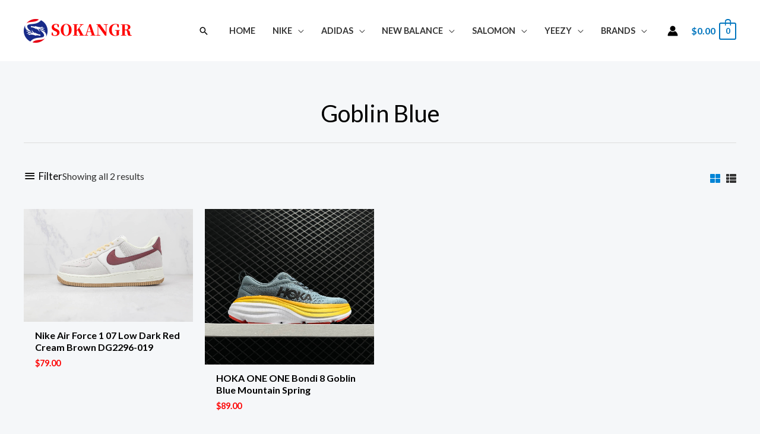

--- FILE ---
content_type: text/html; charset=UTF-8
request_url: https://www.sokangr.com/product-tag/goblin-blue/
body_size: 61086
content:
<!DOCTYPE html>
<html dir="ltr" lang="en-US" prefix="og: https://ogp.me/ns#">
<head>
<meta charset="UTF-8">
<meta name="viewport" content="width=device-width, initial-scale=1">
	 <link rel="profile" href="https://gmpg.org/xfn/11"> 
	 <title>Cheap 3D Printed Goblin Blue Special Discounts</title><link rel="preload" href="https://www.sokangr.com/wp-content/uploads/2024/04/logo_SO4-182x40.png" as="image" imagesrcset="https://www.sokangr.com/wp-content/uploads/2024/04/logo_SO4-182x40.png 182w, https://www.sokangr.com/wp-content/uploads/2024/04/logo_SO4-300x66.png 300w, https://www.sokangr.com/wp-content/uploads/2024/04/logo_SO4-600x132.png 600w, https://www.sokangr.com/wp-content/uploads/2024/04/logo_SO4-64x14.png 64w, https://www.sokangr.com/wp-content/uploads/2024/04/logo_SO4.png 680w" imagesizes="(max-width: 182px) 100vw, 182px" /><link rel="preload" href="https://www.sokangr.com/wp-content/uploads/catalog/data/2402/08/cuy180730082306762833/low-budget-nike-air-force-1-07-low-dark-red-cream-brown-dg2296-019-1217.jpg" as="image" /><link rel="preload" href="https://www.sokangr.com/wp-content/uploads/catalog/data/2402/08/ihc172251082337333696/get-rid-of-hoka-one-one-bondi-8-goblin-blue-mountain-spring-5139.jpg" as="image" /><link rel='preload' href='https://www.sokangr.com/wp-content/cache/perfmatters/www.sokangr.com/css/tax.used.css?ver=1728868278' as='style' onload="this.rel='stylesheet';this.removeAttribute('onload');"><link rel="stylesheet" id="perfmatters-used-css" href="https://www.sokangr.com/wp-content/cache/perfmatters/www.sokangr.com/css/tax.used.css?ver=1728868278" media="all" />

		<!-- All in One SEO Pro 4.5.3.1 - aioseo.com -->
		<meta name="description" content="Stylish and Authentic to Shop online for For Men. Unusual Wedding Gifts." />
		<meta name="robots" content="max-image-preview:large" />
		<link rel="canonical" href="https://www.sokangr.com/product-tag/goblin-blue/" />
		<meta name="generator" content="All in One SEO Pro (AIOSEO) 4.5.3.1" />
		<meta property="og:locale" content="en_US" />
		<meta property="og:site_name" content="sokangr -" />
		<meta property="og:type" content="article" />
		<meta property="og:title" content="Cheap 3D Printed Goblin Blue Special Discounts" />
		<meta property="og:description" content="Stylish and Authentic to Shop online for For Men. Unusual Wedding Gifts." />
		<meta property="og:url" content="https://www.sokangr.com/product-tag/goblin-blue/" />
		<meta property="og:image" content="https://w21.3wclothes.com/wp-content/uploads/2021/12/cropped-logo.png" />
		<meta property="og:image:secure_url" content="https://w21.3wclothes.com/wp-content/uploads/2021/12/cropped-logo.png" />
		<meta name="twitter:card" content="summary" />
		<meta name="twitter:title" content="Cheap 3D Printed Goblin Blue Special Discounts" />
		<meta name="twitter:description" content="Stylish and Authentic to Shop online for For Men. Unusual Wedding Gifts." />
		<meta name="twitter:image" content="https://w21.3wclothes.com/wp-content/uploads/2021/12/cropped-logo.png" />
		<script type="application/ld+json" class="aioseo-schema">
			{"@context":"https:\/\/schema.org","@graph":[{"@type":"BreadcrumbList","@id":"https:\/\/www.sokangr.com\/product-tag\/goblin-blue\/#breadcrumblist","itemListElement":[{"@type":"ListItem","@id":"https:\/\/www.sokangr.com\/#listItem","position":1,"name":"Home","item":"https:\/\/www.sokangr.com\/","nextItem":"https:\/\/www.sokangr.com\/product-tag\/goblin-blue\/#listItem"},{"@type":"ListItem","@id":"https:\/\/www.sokangr.com\/product-tag\/goblin-blue\/#listItem","position":2,"name":"Goblin Blue","previousItem":"https:\/\/www.sokangr.com\/#listItem"}]},{"@type":"CollectionPage","@id":"https:\/\/www.sokangr.com\/product-tag\/goblin-blue\/#collectionpage","url":"https:\/\/www.sokangr.com\/product-tag\/goblin-blue\/","name":"Cheap 3D Printed Goblin Blue Special Discounts","description":"Stylish and Authentic to Shop online for For Men. Unusual Wedding Gifts.","inLanguage":"en-US","isPartOf":{"@id":"https:\/\/www.sokangr.com\/#website"},"breadcrumb":{"@id":"https:\/\/www.sokangr.com\/product-tag\/goblin-blue\/#breadcrumblist"}},{"@type":"Organization","@id":"https:\/\/www.sokangr.com\/#organization","name":"Custom Print Merch","url":"https:\/\/www.sokangr.com\/","logo":{"@type":"ImageObject","url":"https:\/\/www.sokangr.com\/wp-content\/uploads\/2024\/04\/logo_SO4.png","@id":"https:\/\/www.sokangr.com\/product-tag\/goblin-blue\/#organizationLogo","width":680,"height":150},"image":{"@id":"https:\/\/www.sokangr.com\/#organizationLogo"},"contactPoint":{"@type":"ContactPoint","telephone":"+12602301956","contactType":"Customer Support"}},{"@type":"WebSite","@id":"https:\/\/www.sokangr.com\/#website","url":"https:\/\/www.sokangr.com\/","name":"Custom Print Merch","alternateName":"Custom Print Merch","inLanguage":"en-US","publisher":{"@id":"https:\/\/www.sokangr.com\/#organization"}}]}
		</script>
		<!-- All in One SEO Pro -->



<link rel='dns-prefetch' href='//use.fontawesome.com'>
<link rel='dns-prefetch' href='//www.sokangr.com' />

<link rel='dns-prefetch' href='//use.fontawesome.com' />
<style id='wp-img-auto-sizes-contain-inline-css'>
img:is([sizes=auto i],[sizes^="auto," i]){contain-intrinsic-size:3000px 1500px}
/*# sourceURL=wp-img-auto-sizes-contain-inline-css */
</style>
<link rel='stylesheet' id='flexible-shipping-free-shipping-notice-block-integration-blocks-integration-frontend-css' data-pmdelayedstyle="https://www.sokangr.com/wp-content/plugins/flexible-shipping/assets/blocks/free-shipping-notice-block-integration/style-index.css?ver=1706252872" media='all' />
<link rel='stylesheet' id='flexible-shipping-free-shipping-notice-block-integration-blocks-integration-editor-css' data-pmdelayedstyle="https://www.sokangr.com/wp-content/plugins/flexible-shipping/assets/blocks/free-shipping-notice-block-integration/style-index.css?ver=1706252872" media='all' />
<link rel='stylesheet' id='astra-theme-css-css' data-pmdelayedstyle="https://www.sokangr.com/wp-content/themes/astra/assets/css/minified/frontend.min.css?ver=4.1.8" media='all' />
<style id='astra-theme-css-inline-css'>
.ast-no-sidebar .entry-content .alignfull {margin-left: calc( -50vw + 50%);margin-right: calc( -50vw + 50%);max-width: 100vw;width: 100vw;}.ast-no-sidebar .entry-content .alignwide {margin-left: calc(-41vw + 50%);margin-right: calc(-41vw + 50%);max-width: unset;width: unset;}.ast-no-sidebar .entry-content .alignfull .alignfull,.ast-no-sidebar .entry-content .alignfull .alignwide,.ast-no-sidebar .entry-content .alignwide .alignfull,.ast-no-sidebar .entry-content .alignwide .alignwide,.ast-no-sidebar .entry-content .wp-block-column .alignfull,.ast-no-sidebar .entry-content .wp-block-column .alignwide{width: 100%;margin-left: auto;margin-right: auto;}.wp-block-gallery,.blocks-gallery-grid {margin: 0;}.wp-block-separator {max-width: 100px;}.wp-block-separator.is-style-wide,.wp-block-separator.is-style-dots {max-width: none;}.entry-content .has-2-columns .wp-block-column:first-child {padding-right: 10px;}.entry-content .has-2-columns .wp-block-column:last-child {padding-left: 10px;}@media (max-width: 782px) {.entry-content .wp-block-columns .wp-block-column {flex-basis: 100%;}.entry-content .has-2-columns .wp-block-column:first-child {padding-right: 0;}.entry-content .has-2-columns .wp-block-column:last-child {padding-left: 0;}}body .entry-content .wp-block-latest-posts {margin-left: 0;}body .entry-content .wp-block-latest-posts li {list-style: none;}.ast-no-sidebar .ast-container .entry-content .wp-block-latest-posts {margin-left: 0;}.ast-header-break-point .entry-content .alignwide {margin-left: auto;margin-right: auto;}.entry-content .blocks-gallery-item img {margin-bottom: auto;}.wp-block-pullquote {border-top: 4px solid #555d66;border-bottom: 4px solid #555d66;color: #40464d;}:root{--ast-container-default-xlg-padding:6.67em;--ast-container-default-lg-padding:5.67em;--ast-container-default-slg-padding:4.34em;--ast-container-default-md-padding:3.34em;--ast-container-default-sm-padding:6.67em;--ast-container-default-xs-padding:2.4em;--ast-container-default-xxs-padding:1.4em;--ast-code-block-background:#EEEEEE;--ast-comment-inputs-background:#FAFAFA;}html{font-size:100%;}a,.page-title{color:var(--ast-global-color-2);}a:hover,a:focus{color:var(--ast-global-color-1);}body,button,input,select,textarea,.ast-button,.ast-custom-button{font-family:'Lato',sans-serif;font-weight:400;font-size:16px;font-size:1rem;}blockquote{color:var(--ast-global-color-3);}h1,.entry-content h1,.entry-content h1 a,h2,.entry-content h2,.entry-content h2 a,h3,.entry-content h3,.entry-content h3 a,h4,.entry-content h4,.entry-content h4 a,h5,.entry-content h5,.entry-content h5 a,h6,.entry-content h6,.entry-content h6 a,.site-title,.site-title a{font-family:'Lato',sans-serif;font-weight:700;}.site-title{font-size:35px;font-size:2.1875rem;display:none;}header .custom-logo-link img{max-width:182px;}.astra-logo-svg{width:182px;}.site-header .site-description{font-size:15px;font-size:0.9375rem;display:none;}.entry-title{font-size:30px;font-size:1.875rem;}h1,.entry-content h1,.entry-content h1 a{font-size:66px;font-size:4.125rem;font-family:'Lato',sans-serif;line-height:1.2em;}h2,.entry-content h2,.entry-content h2 a{font-size:42px;font-size:2.625rem;font-family:'Lato',sans-serif;}h3,.entry-content h3,.entry-content h3 a{font-size:26px;font-size:1.625rem;font-family:'Lato',sans-serif;line-height:1.5em;}h4,.entry-content h4,.entry-content h4 a{font-size:20px;font-size:1.25rem;font-family:'Lato',sans-serif;}h5,.entry-content h5,.entry-content h5 a{font-size:18px;font-size:1.125rem;font-family:'Lato',sans-serif;}h6,.entry-content h6,.entry-content h6 a{font-size:15px;font-size:0.9375rem;font-family:'Lato',sans-serif;}::selection{background-color:var(--ast-global-color-0);color:#ffffff;}body,h1,.entry-title a,.entry-content h1,.entry-content h1 a,h2,.entry-content h2,.entry-content h2 a,h3,.entry-content h3,.entry-content h3 a,h4,.entry-content h4,.entry-content h4 a,h5,.entry-content h5,.entry-content h5 a,h6,.entry-content h6,.entry-content h6 a{color:var(--ast-global-color-3);}.tagcloud a:hover,.tagcloud a:focus,.tagcloud a.current-item{color:#ffffff;border-color:var(--ast-global-color-2);background-color:var(--ast-global-color-2);}input:focus,input[type="text"]:focus,input[type="email"]:focus,input[type="url"]:focus,input[type="password"]:focus,input[type="reset"]:focus,input[type="search"]:focus,textarea:focus{border-color:var(--ast-global-color-2);}input[type="radio"]:checked,input[type=reset],input[type="checkbox"]:checked,input[type="checkbox"]:hover:checked,input[type="checkbox"]:focus:checked,input[type=range]::-webkit-slider-thumb{border-color:var(--ast-global-color-2);background-color:var(--ast-global-color-2);box-shadow:none;}.site-footer a:hover + .post-count,.site-footer a:focus + .post-count{background:var(--ast-global-color-2);border-color:var(--ast-global-color-2);}.single .nav-links .nav-previous,.single .nav-links .nav-next{color:var(--ast-global-color-2);}.entry-meta,.entry-meta *{line-height:1.45;color:var(--ast-global-color-2);}.entry-meta a:hover,.entry-meta a:hover *,.entry-meta a:focus,.entry-meta a:focus *,.page-links > .page-link,.page-links .page-link:hover,.post-navigation a:hover{color:var(--ast-global-color-1);}#cat option,.secondary .calendar_wrap thead a,.secondary .calendar_wrap thead a:visited{color:var(--ast-global-color-2);}.secondary .calendar_wrap #today,.ast-progress-val span{background:var(--ast-global-color-2);}.secondary a:hover + .post-count,.secondary a:focus + .post-count{background:var(--ast-global-color-2);border-color:var(--ast-global-color-2);}.calendar_wrap #today > a{color:#ffffff;}.page-links .page-link,.single .post-navigation a{color:var(--ast-global-color-2);}.widget-title{font-size:22px;font-size:1.375rem;color:var(--ast-global-color-3);}.single .ast-author-details .author-title{color:var(--ast-global-color-1);}a:focus-visible,.ast-menu-toggle:focus-visible,.site .skip-link:focus-visible,.wp-block-loginout input:focus-visible,.wp-block-search.wp-block-search__button-inside .wp-block-search__inside-wrapper,.ast-header-navigation-arrow:focus-visible{outline-style:dotted;outline-color:inherit;outline-width:thin;border-color:transparent;}input:focus,input[type="text"]:focus,input[type="email"]:focus,input[type="url"]:focus,input[type="password"]:focus,input[type="reset"]:focus,input[type="search"]:focus,textarea:focus,.wp-block-search__input:focus,[data-section="section-header-mobile-trigger"] .ast-button-wrap .ast-mobile-menu-trigger-minimal:focus,.ast-mobile-popup-drawer.active .menu-toggle-close:focus,.woocommerce-ordering select.orderby:focus,#ast-scroll-top:focus,.woocommerce a.add_to_cart_button:focus,.woocommerce .button.single_add_to_cart_button:focus{border-style:dotted;border-color:inherit;border-width:thin;outline-color:transparent;}.site-logo-img img{ transition:all 0.2s linear;}@media (max-width:921px){#ast-desktop-header{display:none;}}@media (min-width:921px){#ast-mobile-header{display:none;}}.ast-site-header-cart .cart-container,.ast-edd-site-header-cart .ast-edd-cart-container {transition: all 0.2s linear;}.ast-site-header-cart .ast-woo-header-cart-info-wrap,.ast-edd-site-header-cart .ast-edd-header-cart-info-wrap {padding: 0 6px 0 2px;font-weight: 600;line-height: 2.7;display: inline-block;}.ast-site-header-cart i.astra-icon {font-size: 20px;font-size: 1.3em;font-style: normal;font-weight: normal;position: relative;padding: 0 2px;}.ast-site-header-cart i.astra-icon.no-cart-total:after,.ast-header-break-point.ast-header-custom-item-outside .ast-edd-header-cart-info-wrap,.ast-header-break-point.ast-header-custom-item-outside .ast-woo-header-cart-info-wrap {display: none;}.ast-site-header-cart.ast-menu-cart-fill i.astra-icon,.ast-edd-site-header-cart.ast-edd-menu-cart-fill span.astra-icon {font-size: 1.1em;}.astra-cart-drawer {position: fixed;display: block;visibility: hidden;overflow: auto;-webkit-overflow-scrolling: touch;z-index: 10000;background-color: var(--ast-global-color-5);transform: translate3d(0,0,0);opacity: 0;will-change: transform;transition: 0.25s ease;}.woocommerce-mini-cart {position: relative;}.woocommerce-mini-cart::before {content: "";transition: .3s;}.woocommerce-mini-cart.ajax-mini-cart-qty-loading::before {position: absolute;top: 0;left: 0;right: 0;width: 100%;height: 100%;z-index: 1;background-color: var(--ast-global-color-5);opacity: .5;}.astra-cart-drawer {width: 460px;height: 100%;left: 100%;top: 0px;opacity: 1;transform: translate3d(0%,0,0);}.astra-cart-drawer .astra-cart-drawer-header {position: absolute;width: 100%;text-align: left;text-transform: inherit;font-weight: 500;border-bottom: 1px solid var(--ast-border-color);padding: 1.34em;line-height: 1;z-index: 1;max-height: 3.5em;}.astra-cart-drawer .astra-cart-drawer-header .astra-cart-drawer-title {color: var(--ast-global-color-2);}.astra-cart-drawer .astra-cart-drawer-close .ast-close-svg {width: 22px;height: 22px;}.astra-cart-drawer .astra-cart-drawer-content,.astra-cart-drawer .astra-cart-drawer-content .widget_shopping_cart,.astra-cart-drawer .astra-cart-drawer-content .widget_shopping_cart_content {height: 100%;}.astra-cart-drawer .astra-cart-drawer-content {padding-top: 3.5em;}.astra-cart-drawer .ast-mini-cart-price-wrap .multiply-symbol{padding: 0 0.5em;}.astra-cart-drawer .astra-cart-drawer-content .woocommerce-mini-cart-item .ast-mini-cart-price-wrap {float: right;margin-top: 0.5em;max-width: 50%;}.astra-cart-drawer .astra-cart-drawer-content .woocommerce-mini-cart-item .variation {margin-top: 0.5em;margin-bottom: 0.5em;}.astra-cart-drawer .astra-cart-drawer-content .woocommerce-mini-cart-item .variation dt {font-weight: 500;}.astra-cart-drawer .astra-cart-drawer-content .widget_shopping_cart_content {display: flex;flex-direction: column;overflow: hidden;}.astra-cart-drawer .astra-cart-drawer-content .widget_shopping_cart_content ul li {min-height: 60px;}.woocommerce-js .astra-cart-drawer .astra-cart-drawer-content .woocommerce-mini-cart__total {display: flex;justify-content: space-between;padding: 0.7em 1.34em;margin-bottom: 0;}.woocommerce-js .astra-cart-drawer .astra-cart-drawer-content .woocommerce-mini-cart__total strong,.woocommerce-js .astra-cart-drawer .astra-cart-drawer-content .woocommerce-mini-cart__total .amount {width: 50%;}.astra-cart-drawer .astra-cart-drawer-content .woocommerce-mini-cart {padding: 1.3em;flex: 1;overflow: auto;}.astra-cart-drawer .astra-cart-drawer-content .woocommerce-mini-cart a.remove {width: 20px;height: 20px;line-height: 16px;}.astra-cart-drawer .astra-cart-drawer-content .woocommerce-mini-cart__total {padding: 1em 1.5em;margin: 0;text-align: center;}.astra-cart-drawer .astra-cart-drawer-content .woocommerce-mini-cart__buttons {padding: 1.34em;text-align: center;margin-bottom: 0;}.astra-cart-drawer .astra-cart-drawer-content .woocommerce-mini-cart__buttons .button.checkout {margin-right: 0;}.astra-cart-drawer .astra-cart-drawer-content .woocommerce-mini-cart__buttons a{width: 100%;}.woocommerce-js .astra-cart-drawer .astra-cart-drawer-content .woocommerce-mini-cart__buttons a:nth-last-child(1) {margin-bottom: 0;}.astra-cart-drawer .astra-cart-drawer-content .edd-cart-item {padding: .5em 2.6em .5em 1.5em;}.astra-cart-drawer .astra-cart-drawer-content .edd-cart-item .edd-remove-from-cart::after {width: 20px;height: 20px;line-height: 16px;}.astra-cart-drawer .astra-cart-drawer-content .edd-cart-number-of-items {padding: 1em 1.5em 1em 1.5em;margin-bottom: 0;text-align: center;}.astra-cart-drawer .astra-cart-drawer-content .edd_total {padding: .5em 1.5em;margin: 0;text-align: center;}.astra-cart-drawer .astra-cart-drawer-content .cart_item.edd_checkout {padding: 1em 1.5em 0;text-align: center;margin-top: 0;}.astra-cart-drawer .widget_shopping_cart_content > .woocommerce-mini-cart__empty-message {display: none;}.astra-cart-drawer .woocommerce-mini-cart__empty-message,.astra-cart-drawer .cart_item.empty {text-align: center;margin-top: 10px;}body.admin-bar .astra-cart-drawer {padding-top: 32px;}@media (max-width: 782px) {body.admin-bar .astra-cart-drawer {padding-top: 46px;}}.ast-mobile-cart-active body.ast-hfb-header {overflow: hidden;}.ast-mobile-cart-active .astra-mobile-cart-overlay {opacity: 1;cursor: pointer;visibility: visible;z-index: 999;}.ast-mini-cart-empty-wrap {display: flex;flex-wrap: wrap;height: 100%;align-items: flex-end;}.ast-mini-cart-empty-wrap > * {width: 100%;}.astra-cart-drawer-content .ast-mini-cart-empty {height: 100%;display: flex;flex-direction: column;justify-content: space-between;text-align: center;}.astra-cart-drawer-content .ast-mini-cart-empty .ast-mini-cart-message {display: flex;align-items: center;justify-content: center;height: 100%;padding: 1.34em;}@media (min-width: 546px) {.astra-cart-drawer .astra-cart-drawer-content.ast-large-view .woocommerce-mini-cart__buttons {display: flex;}.woocommerce-js .astra-cart-drawer .astra-cart-drawer-content.ast-large-view .woocommerce-mini-cart__buttons a,.woocommerce-js .astra-cart-drawer .astra-cart-drawer-content.ast-large-view .woocommerce-mini-cart__buttons a.checkout {margin-top: 0;margin-bottom: 0;}}.ast-site-header-cart i.astra-icon:after {content: attr(data-cart-total);position: absolute;font-family: 'Lato',sans-serif;font-style: normal;top: -10px;right: -12px;font-weight: bold;box-shadow: 1px 1px 3px 0px rgba(0,0,0,0.3);font-size: 11px;padding-left: 0px;padding-right: 2px;line-height: 17px;letter-spacing: -.5px;height: 18px;min-width: 18px;border-radius: 99px;text-align: center;z-index: 3;}li.woocommerce-custom-menu-item .ast-site-header-cart i.astra-icon:after,li.edd-custom-menu-item .ast-edd-site-header-cart span.astra-icon:after {padding-left: 2px;}.astra-cart-drawer .astra-cart-drawer-close {position: absolute;top: 0.5em;right: 0;border: none;margin: 0;padding: .6em 1em .4em;color: var(--ast-global-color-2);background-color: transparent;}.astra-mobile-cart-overlay {background-color: rgba(0,0,0,0.4);position: fixed;top: 0;right: 0;bottom: 0;left: 0;visibility: hidden;opacity: 0;transition: opacity 0.2s ease-in-out;}.astra-cart-drawer .astra-cart-drawer-content .edd-cart-item .edd-remove-from-cart {right: 1.2em;}.ast-header-break-point.ast-woocommerce-cart-menu.ast-hfb-header .ast-cart-menu-wrap,.ast-header-break-point.ast-hfb-header .ast-cart-menu-wrap,.ast-header-break-point .ast-edd-site-header-cart-wrap .ast-edd-cart-menu-wrap {width: auto;height: 2em;font-size: 1.4em;line-height: 2;vertical-align: middle;text-align: right;}.woocommerce-js .astra-cart-drawer .astra-cart-drawer-content .woocommerce-mini-cart__buttons .button:not(.checkout):not(.ast-continue-shopping) {margin-right: 10px;}.woocommerce-js .astra-cart-drawer .astra-cart-drawer-content .woocommerce-mini-cart__buttons .button:not(.checkout):not(.ast-continue-shopping),.ast-site-header-cart .widget_shopping_cart .buttons .button:not(.checkout),.ast-site-header-cart .ast-site-header-cart-data .ast-mini-cart-empty .woocommerce-mini-cart__buttons a.button {background-color: transparent;border-style: solid;border-width: 1px;border-color: var(--ast-global-color-0);color: var(--ast-global-color-0);}.woocommerce-js .astra-cart-drawer .astra-cart-drawer-content .woocommerce-mini-cart__buttons .button:not(.checkout):not(.ast-continue-shopping):hover,.ast-site-header-cart .widget_shopping_cart .buttons .button:not(.checkout):hover {border-color: var(--ast-global-color-1);color: var(--ast-global-color-1);}.woocommerce-js .astra-cart-drawer .astra-cart-drawer-content .woocommerce-mini-cart__buttons a.checkout {margin-left: 0;margin-top: 10px;border-style: solid;border-width: 2px;border-color: var(--ast-global-color-0);}.woocommerce-js .astra-cart-drawer .astra-cart-drawer-content .woocommerce-mini-cart__buttons a.checkout:hover {border-color: var(--ast-global-color-1);}.woocommerce-js .astra-cart-drawer .astra-cart-drawer-content .woocommerce-mini-cart__total strong{padding-right: .5em;text-align: left;font-weight: 500;}.woocommerce-js .astra-cart-drawer .astra-cart-drawer-content .woocommerce-mini-cart__total .amount{text-align: right;}.astra-cart-drawer.active {transform: translate3d(-100%,0,0);visibility: visible;}.ast-site-header-cart.ast-menu-cart-outline .ast-cart-menu-wrap,.ast-site-header-cart.ast-menu-cart-fill .ast-cart-menu-wrap,.ast-edd-site-header-cart.ast-edd-menu-cart-outline .ast-edd-cart-menu-wrap,.ast-edd-site-header-cart.ast-edd-menu-cart-fill .ast-edd-cart-menu-wrap {line-height: 1.8;}.ast-site-header-cart .cart-container *,.ast-edd-site-header-cart .ast-edd-cart-container * {transition: all 0s linear;}@media (max-width:921px){.astra-cart-drawer.active{width:80%;}}@media (max-width:544px){.astra-cart-drawer.active{width:100%;}}.wp-block-buttons.aligncenter{justify-content:center;}@media (max-width:782px){.entry-content .wp-block-columns .wp-block-column{margin-left:0px;}}.wp-block-image.aligncenter{margin-left:auto;margin-right:auto;}.wp-block-table.aligncenter{margin-left:auto;margin-right:auto;}@media (max-width:921px){.ast-separate-container #primary,.ast-separate-container #secondary{padding:1.5em 0;}#primary,#secondary{padding:1.5em 0;margin:0;}.ast-left-sidebar #content > .ast-container{display:flex;flex-direction:column-reverse;width:100%;}.ast-separate-container .ast-article-post,.ast-separate-container .ast-article-single{padding:1.5em 2.14em;}.ast-author-box img.avatar{margin:20px 0 0 0;}}@media (min-width:922px){.ast-separate-container.ast-right-sidebar #primary,.ast-separate-container.ast-left-sidebar #primary{border:0;}.search-no-results.ast-separate-container #primary{margin-bottom:4em;}}.elementor-button-wrapper .elementor-button{border-style:solid;text-decoration:none;border-top-width:0;border-right-width:0;border-left-width:0;border-bottom-width:0;}body .elementor-button.elementor-size-sm,body .elementor-button.elementor-size-xs,body .elementor-button.elementor-size-md,body .elementor-button.elementor-size-lg,body .elementor-button.elementor-size-xl,body .elementor-button{border-top-left-radius:0;border-top-right-radius:0;border-bottom-right-radius:0;border-bottom-left-radius:0;padding-top:16px;padding-right:28px;padding-bottom:16px;padding-left:28px;}.elementor-button-wrapper .elementor-button{border-color:var(--ast-global-color-0);background-color:var(--ast-global-color-0);}.elementor-button-wrapper .elementor-button:hover,.elementor-button-wrapper .elementor-button:focus{color:#ffffff;background-color:var(--ast-global-color-1);border-color:var(--ast-global-color-1);}.wp-block-button .wp-block-button__link ,.elementor-button-wrapper .elementor-button,.elementor-button-wrapper .elementor-button:visited{color:#ffffff;}.elementor-button-wrapper .elementor-button{font-family:'Lato',sans-serif;font-weight:700;font-size:14px;font-size:0.875rem;line-height:1em;text-transform:uppercase;letter-spacing:1px;}body .elementor-button.elementor-size-sm,body .elementor-button.elementor-size-xs,body .elementor-button.elementor-size-md,body .elementor-button.elementor-size-lg,body .elementor-button.elementor-size-xl,body .elementor-button{font-size:14px;font-size:0.875rem;}.wp-block-button .wp-block-button__link:hover,.wp-block-button .wp-block-button__link:focus{color:#ffffff;background-color:var(--ast-global-color-1);border-color:var(--ast-global-color-1);}.elementor-widget-heading h1.elementor-heading-title{line-height:1.2em;}.elementor-widget-heading h3.elementor-heading-title{line-height:1.5em;}.wp-block-button .wp-block-button__link{border-top-width:0;border-right-width:0;border-left-width:0;border-bottom-width:0;border-color:var(--ast-global-color-0);background-color:var(--ast-global-color-0);color:#ffffff;font-family:'Lato',sans-serif;font-weight:700;line-height:1em;text-transform:uppercase;letter-spacing:1px;font-size:14px;font-size:0.875rem;border-top-left-radius:0;border-top-right-radius:0;border-bottom-right-radius:0;border-bottom-left-radius:0;padding-top:16px;padding-right:28px;padding-bottom:16px;padding-left:28px;}.menu-toggle,button,.ast-button,.ast-custom-button,.button,input#submit,input[type="button"],input[type="submit"],input[type="reset"]{border-style:solid;border-top-width:0;border-right-width:0;border-left-width:0;border-bottom-width:0;color:#ffffff;border-color:var(--ast-global-color-0);background-color:var(--ast-global-color-0);padding-top:16px;padding-right:28px;padding-bottom:16px;padding-left:28px;font-family:'Lato',sans-serif;font-weight:700;font-size:14px;font-size:0.875rem;line-height:1em;text-transform:uppercase;letter-spacing:1px;border-top-left-radius:0;border-top-right-radius:0;border-bottom-right-radius:0;border-bottom-left-radius:0;}button:focus,.menu-toggle:hover,button:hover,.ast-button:hover,.ast-custom-button:hover .button:hover,.ast-custom-button:hover ,input[type=reset]:hover,input[type=reset]:focus,input#submit:hover,input#submit:focus,input[type="button"]:hover,input[type="button"]:focus,input[type="submit"]:hover,input[type="submit"]:focus{color:#ffffff;background-color:var(--ast-global-color-1);border-color:var(--ast-global-color-1);}@media (max-width:921px){.ast-mobile-header-stack .main-header-bar .ast-search-menu-icon{display:inline-block;}.ast-header-break-point.ast-header-custom-item-outside .ast-mobile-header-stack .main-header-bar .ast-search-icon{margin:0;}.ast-comment-avatar-wrap img{max-width:2.5em;}.ast-separate-container .ast-comment-list li.depth-1{padding:1.5em 2.14em;}.ast-separate-container .comment-respond{padding:2em 2.14em;}.ast-comment-meta{padding:0 1.8888em 1.3333em;}}@media (min-width:544px){.ast-container{max-width:100%;}}@media (max-width:544px){.ast-separate-container .ast-article-post,.ast-separate-container .ast-article-single,.ast-separate-container .comments-title,.ast-separate-container .ast-archive-description{padding:1.5em 1em;}.ast-separate-container #content .ast-container{padding-left:0.54em;padding-right:0.54em;}.ast-separate-container .ast-comment-list li.depth-1{padding:1.5em 1em;margin-bottom:1.5em;}.ast-separate-container .ast-comment-list .bypostauthor{padding:.5em;}.ast-search-menu-icon.ast-dropdown-active .search-field{width:170px;}}@media (max-width:921px){.ast-header-break-point .ast-search-menu-icon.slide-search .search-form{right:0;}.ast-header-break-point .ast-mobile-header-stack .ast-search-menu-icon.slide-search .search-form{right:-1em;}}body,.ast-separate-container{background-color:var(--ast-global-color-4);;background-image:none;;}.ast-no-sidebar.ast-separate-container .entry-content .alignfull {margin-left: -6.67em;margin-right: -6.67em;width: auto;}@media (max-width: 1200px) {.ast-no-sidebar.ast-separate-container .entry-content .alignfull {margin-left: -2.4em;margin-right: -2.4em;}}@media (max-width: 768px) {.ast-no-sidebar.ast-separate-container .entry-content .alignfull {margin-left: -2.14em;margin-right: -2.14em;}}@media (max-width: 544px) {.ast-no-sidebar.ast-separate-container .entry-content .alignfull {margin-left: -1em;margin-right: -1em;}}.ast-no-sidebar.ast-separate-container .entry-content .alignwide {margin-left: -20px;margin-right: -20px;}.ast-no-sidebar.ast-separate-container .entry-content .wp-block-column .alignfull,.ast-no-sidebar.ast-separate-container .entry-content .wp-block-column .alignwide {margin-left: auto;margin-right: auto;width: 100%;}@media (max-width:921px){.site-title{display:none;}.site-header .site-description{display:none;}.entry-title{font-size:30px;}h1,.entry-content h1,.entry-content h1 a{font-size:50px;}h2,.entry-content h2,.entry-content h2 a{font-size:25px;}h3,.entry-content h3,.entry-content h3 a{font-size:20px;}.astra-logo-svg{width:170px;}header .custom-logo-link img,.ast-header-break-point .site-logo-img .custom-mobile-logo-link img{max-width:170px;}}@media (max-width:544px){.site-title{display:none;}.site-header .site-description{display:none;}.entry-title{font-size:30px;}h1,.entry-content h1,.entry-content h1 a{font-size:30px;}h2,.entry-content h2,.entry-content h2 a{font-size:25px;}h3,.entry-content h3,.entry-content h3 a{font-size:20px;}header .custom-logo-link img,.ast-header-break-point .site-branding img,.ast-header-break-point .custom-logo-link img{max-width:150px;}.astra-logo-svg{width:150px;}.ast-header-break-point .site-logo-img .custom-mobile-logo-link img{max-width:150px;}}@media (max-width:921px){html{font-size:91.2%;}}@media (max-width:544px){html{font-size:91.2%;}}@media (min-width:922px){.ast-container{max-width:1240px;}}@font-face {font-family: "Astra";src: url(https://www.sokangr.com/wp-content/themes/astra/assets/fonts/astra.woff) format("woff"),url(https://www.sokangr.com/wp-content/themes/astra/assets/fonts/astra.ttf) format("truetype"),url(https://www.sokangr.com/wp-content/themes/astra/assets/fonts/astra.svg#astra) format("svg");font-weight: normal;font-style: normal;font-display: fallback;}@media (min-width:922px){.main-header-menu .sub-menu .menu-item.ast-left-align-sub-menu:hover > .sub-menu,.main-header-menu .sub-menu .menu-item.ast-left-align-sub-menu.focus > .sub-menu{margin-left:-2px;}}.footer-widget-area[data-section^="section-fb-html-"] .ast-builder-html-element{text-align:center;}.astra-icon-down_arrow::after {content: "\e900";font-family: Astra;}.astra-icon-close::after {content: "\e5cd";font-family: Astra;}.astra-icon-drag_handle::after {content: "\e25d";font-family: Astra;}.astra-icon-format_align_justify::after {content: "\e235";font-family: Astra;}.astra-icon-menu::after {content: "\e5d2";font-family: Astra;}.astra-icon-reorder::after {content: "\e8fe";font-family: Astra;}.astra-icon-search::after {content: "\e8b6";font-family: Astra;}.astra-icon-zoom_in::after {content: "\e56b";font-family: Astra;}.astra-icon-check-circle::after {content: "\e901";font-family: Astra;}.astra-icon-shopping-cart::after {content: "\f07a";font-family: Astra;}.astra-icon-shopping-bag::after {content: "\f290";font-family: Astra;}.astra-icon-shopping-basket::after {content: "\f291";font-family: Astra;}.astra-icon-circle-o::after {content: "\e903";font-family: Astra;}.astra-icon-certificate::after {content: "\e902";font-family: Astra;}blockquote {padding: 1.2em;}.ast-header-break-point .ast-mobile-header-wrap .ast-above-header-wrap .main-header-bar-navigation .inline-on-mobile .menu-item .menu-link,.ast-header-break-point .ast-mobile-header-wrap .ast-main-header-wrap .main-header-bar-navigation .inline-on-mobile .menu-item .menu-link,.ast-header-break-point .ast-mobile-header-wrap .ast-below-header-wrap .main-header-bar-navigation .inline-on-mobile .menu-item .menu-link {border: none;}.ast-header-break-point .ast-mobile-header-wrap .ast-above-header-wrap .main-header-bar-navigation .inline-on-mobile .menu-item-has-children > .ast-menu-toggle::before,.ast-header-break-point .ast-mobile-header-wrap .ast-main-header-wrap .main-header-bar-navigation .inline-on-mobile .menu-item-has-children > .ast-menu-toggle::before,.ast-header-break-point .ast-mobile-header-wrap .ast-below-header-wrap .main-header-bar-navigation .inline-on-mobile .menu-item-has-children > .ast-menu-toggle::before {font-size: .6rem;}.ast-header-break-point .ast-mobile-header-wrap .ast-flex.inline-on-mobile {flex-wrap: unset;}.ast-header-break-point .ast-mobile-header-wrap .ast-flex.inline-on-mobile .menu-item.ast-submenu-expanded > .sub-menu .menu-link {padding: .1em 1em;}.ast-header-break-point .ast-mobile-header-wrap .ast-flex.inline-on-mobile .menu-item.ast-submenu-expanded > .sub-menu > .menu-item .ast-menu-toggle::before {transform: rotate(-90deg);}.ast-header-break-point .ast-mobile-header-wrap .ast-flex.inline-on-mobile .menu-item.ast-submenu-expanded > .sub-menu > .menu-item.ast-submenu-expanded .ast-menu-toggle::before {transform: rotate(-270deg);}.ast-header-break-point .ast-mobile-header-wrap .ast-flex.inline-on-mobile .menu-item > .sub-menu > .menu-item .menu-link:before {content: none;}.ast-header-break-point .ast-mobile-header-wrap .ast-flex.inline-on-mobile {flex-wrap: unset;}.ast-header-break-point .ast-mobile-header-wrap .ast-flex.inline-on-mobile .menu-item.ast-submenu-expanded > .sub-menu .menu-link {padding: .1em 1em;}.ast-header-break-point .ast-mobile-header-wrap .ast-flex.inline-on-mobile .menu-item.ast-submenu-expanded > .sub-menu > .menu-item .ast-menu-toggle::before {transform: rotate(-90deg);}.ast-header-break-point .ast-mobile-header-wrap .ast-flex.inline-on-mobile .menu-item.ast-submenu-expanded > .sub-menu > .menu-item.ast-submenu-expanded .ast-menu-toggle::before {transform: rotate(-270deg);}.ast-header-break-point .ast-mobile-header-wrap .ast-flex.inline-on-mobile .menu-item > .sub-menu > .menu-item .menu-link:before {content: none;}.ast-header-break-point .inline-on-mobile .sub-menu {width: 150px;}.ast-header-break-point .ast-mobile-header-wrap .ast-flex.inline-on-mobile .menu-item.menu-item-has-children {margin-right: 10px;}.ast-header-break-point .ast-mobile-header-wrap .ast-flex.inline-on-mobile .menu-item.ast-submenu-expanded > .sub-menu {display: block;position: absolute;right: auto;left: 0;}.ast-header-break-point .ast-mobile-header-wrap .ast-flex.inline-on-mobile .menu-item.ast-submenu-expanded > .sub-menu .menu-item .ast-menu-toggle {padding: 0;right: 1em;}.ast-header-break-point .ast-mobile-header-wrap .ast-flex.inline-on-mobile .menu-item.ast-submenu-expanded > .sub-menu > .menu-item > .sub-menu {left: 100%;right: auto;}.ast-header-break-point .ast-mobile-header-wrap .ast-flex.inline-on-mobile .ast-menu-toggle {right: -15px;}.ast-header-break-point .ast-mobile-header-wrap .ast-flex.inline-on-mobile .menu-item.menu-item-has-children {margin-right: 10px;}.ast-header-break-point .ast-mobile-header-wrap .ast-flex.inline-on-mobile .menu-item.ast-submenu-expanded > .sub-menu {display: block;position: absolute;right: auto;left: 0;}.ast-header-break-point .ast-mobile-header-wrap .ast-flex.inline-on-mobile .menu-item.ast-submenu-expanded > .sub-menu > .menu-item > .sub-menu {left: 100%;right: auto;}.ast-header-break-point .ast-mobile-header-wrap .ast-flex.inline-on-mobile .ast-menu-toggle {right: -15px;}:root .has-ast-global-color-0-color{color:var(--ast-global-color-0);}:root .has-ast-global-color-0-background-color{background-color:var(--ast-global-color-0);}:root .wp-block-button .has-ast-global-color-0-color{color:var(--ast-global-color-0);}:root .wp-block-button .has-ast-global-color-0-background-color{background-color:var(--ast-global-color-0);}:root .has-ast-global-color-1-color{color:var(--ast-global-color-1);}:root .has-ast-global-color-1-background-color{background-color:var(--ast-global-color-1);}:root .wp-block-button .has-ast-global-color-1-color{color:var(--ast-global-color-1);}:root .wp-block-button .has-ast-global-color-1-background-color{background-color:var(--ast-global-color-1);}:root .has-ast-global-color-2-color{color:var(--ast-global-color-2);}:root .has-ast-global-color-2-background-color{background-color:var(--ast-global-color-2);}:root .wp-block-button .has-ast-global-color-2-color{color:var(--ast-global-color-2);}:root .wp-block-button .has-ast-global-color-2-background-color{background-color:var(--ast-global-color-2);}:root .has-ast-global-color-3-color{color:var(--ast-global-color-3);}:root .has-ast-global-color-3-background-color{background-color:var(--ast-global-color-3);}:root .wp-block-button .has-ast-global-color-3-color{color:var(--ast-global-color-3);}:root .wp-block-button .has-ast-global-color-3-background-color{background-color:var(--ast-global-color-3);}:root .has-ast-global-color-4-color{color:var(--ast-global-color-4);}:root .has-ast-global-color-4-background-color{background-color:var(--ast-global-color-4);}:root .wp-block-button .has-ast-global-color-4-color{color:var(--ast-global-color-4);}:root .wp-block-button .has-ast-global-color-4-background-color{background-color:var(--ast-global-color-4);}:root .has-ast-global-color-5-color{color:var(--ast-global-color-5);}:root .has-ast-global-color-5-background-color{background-color:var(--ast-global-color-5);}:root .wp-block-button .has-ast-global-color-5-color{color:var(--ast-global-color-5);}:root .wp-block-button .has-ast-global-color-5-background-color{background-color:var(--ast-global-color-5);}:root .has-ast-global-color-6-color{color:var(--ast-global-color-6);}:root .has-ast-global-color-6-background-color{background-color:var(--ast-global-color-6);}:root .wp-block-button .has-ast-global-color-6-color{color:var(--ast-global-color-6);}:root .wp-block-button .has-ast-global-color-6-background-color{background-color:var(--ast-global-color-6);}:root .has-ast-global-color-7-color{color:var(--ast-global-color-7);}:root .has-ast-global-color-7-background-color{background-color:var(--ast-global-color-7);}:root .wp-block-button .has-ast-global-color-7-color{color:var(--ast-global-color-7);}:root .wp-block-button .has-ast-global-color-7-background-color{background-color:var(--ast-global-color-7);}:root .has-ast-global-color-8-color{color:var(--ast-global-color-8);}:root .has-ast-global-color-8-background-color{background-color:var(--ast-global-color-8);}:root .wp-block-button .has-ast-global-color-8-color{color:var(--ast-global-color-8);}:root .wp-block-button .has-ast-global-color-8-background-color{background-color:var(--ast-global-color-8);}:root{--ast-global-color-0:#0084d6;--ast-global-color-1:#0075be;--ast-global-color-2:#000000;--ast-global-color-3:#333333;--ast-global-color-4:#f5f7f9;--ast-global-color-5:#ffffff;--ast-global-color-6:#243673;--ast-global-color-7:#FBFCFF;--ast-global-color-8:#BFD1FF;}:root {--ast-border-color : #dddddd;}.ast-archive-entry-banner {-js-display: flex;display: flex;flex-direction: column;justify-content: center;text-align: center;position: relative;background: #eeeeee;}.ast-archive-entry-banner[data-banner-width-type="custom"] {margin: 0 auto;width: 100%;}.ast-archive-entry-banner[data-banner-layout="layout-1"] {background: inherit;padding: 20px 0;text-align: left;}body.archive .ast-archive-description{max-width:1200px;width:100%;text-align:center;}body.archive .ast-archive-description .ast-archive-title,body.archive .ast-archive-description .ast-archive-title *{font-size:40px;font-size:2.5rem;}body.archive .ast-archive-description > *:not(:last-child){margin-bottom:10px;}@media (max-width:921px){body.archive .ast-archive-description{text-align:center;}}@media (max-width:544px){body.archive .ast-archive-description{text-align:center;}}.ast-breadcrumbs .trail-browse,.ast-breadcrumbs .trail-items,.ast-breadcrumbs .trail-items li{display:inline-block;margin:0;padding:0;border:none;background:inherit;text-indent:0;text-decoration:none;}.ast-breadcrumbs .trail-browse{font-size:inherit;font-style:inherit;font-weight:inherit;color:inherit;}.ast-breadcrumbs .trail-items{list-style:none;}.trail-items li::after{padding:0 0.3em;content:"\00bb";}.trail-items li:last-of-type::after{display:none;}h1,.entry-content h1,h2,.entry-content h2,h3,.entry-content h3,h4,.entry-content h4,h5,.entry-content h5,h6,.entry-content h6{color:var(--ast-global-color-2);}@media (max-width:921px){.ast-builder-grid-row-container.ast-builder-grid-row-tablet-3-firstrow .ast-builder-grid-row > *:first-child,.ast-builder-grid-row-container.ast-builder-grid-row-tablet-3-lastrow .ast-builder-grid-row > *:last-child{grid-column:1 / -1;}}@media (max-width:544px){.ast-builder-grid-row-container.ast-builder-grid-row-mobile-3-firstrow .ast-builder-grid-row > *:first-child,.ast-builder-grid-row-container.ast-builder-grid-row-mobile-3-lastrow .ast-builder-grid-row > *:last-child{grid-column:1 / -1;}}.ast-builder-layout-element[data-section="title_tagline"]{display:flex;}@media (max-width:921px){.ast-header-break-point .ast-builder-layout-element[data-section="title_tagline"]{display:flex;}}@media (max-width:544px){.ast-header-break-point .ast-builder-layout-element[data-section="title_tagline"]{display:flex;}}.ast-builder-menu-1{font-family:inherit;font-weight:700;text-transform:uppercase;}.ast-builder-menu-1 .menu-item > .menu-link{font-size:0.9em;color:var(--ast-global-color-3);}.ast-builder-menu-1 .menu-item > .ast-menu-toggle{color:var(--ast-global-color-3);}.ast-builder-menu-1 .menu-item:hover > .menu-link,.ast-builder-menu-1 .inline-on-mobile .menu-item:hover > .ast-menu-toggle{color:var(--ast-global-color-1);}.ast-builder-menu-1 .menu-item:hover > .ast-menu-toggle{color:var(--ast-global-color-1);}.ast-builder-menu-1 .menu-item.current-menu-item > .menu-link,.ast-builder-menu-1 .inline-on-mobile .menu-item.current-menu-item > .ast-menu-toggle,.ast-builder-menu-1 .current-menu-ancestor > .menu-link{color:var(--ast-global-color-1);}.ast-builder-menu-1 .menu-item.current-menu-item > .ast-menu-toggle{color:var(--ast-global-color-1);}.ast-builder-menu-1 .sub-menu,.ast-builder-menu-1 .inline-on-mobile .sub-menu{border-top-width:1px;border-bottom-width:1px;border-right-width:1px;border-left-width:1px;border-color:#dddddd;border-style:solid;}.ast-builder-menu-1 .main-header-menu > .menu-item > .sub-menu,.ast-builder-menu-1 .main-header-menu > .menu-item > .astra-full-megamenu-wrapper{margin-top:0;}.ast-desktop .ast-builder-menu-1 .main-header-menu > .menu-item > .sub-menu:before,.ast-desktop .ast-builder-menu-1 .main-header-menu > .menu-item > .astra-full-megamenu-wrapper:before{height:calc( 0px + 5px );}.ast-desktop .ast-builder-menu-1 .menu-item .sub-menu .menu-link{border-bottom-width:1px;border-color:#eaeaea;border-style:solid;}.ast-desktop .ast-builder-menu-1 .menu-item .sub-menu:last-child > .menu-item > .menu-link{border-bottom-width:1px;}.ast-desktop .ast-builder-menu-1 .menu-item:last-child > .menu-item > .menu-link{border-bottom-width:0;}@media (max-width:921px){.ast-builder-menu-1 .main-header-menu .menu-item > .menu-link{color:var(--ast-global-color-2);}.ast-builder-menu-1 .menu-item > .ast-menu-toggle{color:var(--ast-global-color-2);}.ast-builder-menu-1 .menu-item:hover > .menu-link,.ast-builder-menu-1 .inline-on-mobile .menu-item:hover > .ast-menu-toggle{color:var(--ast-global-color-1);background:var(--ast-global-color-4);}.ast-builder-menu-1 .menu-item:hover > .ast-menu-toggle{color:var(--ast-global-color-1);}.ast-builder-menu-1 .menu-item.current-menu-item > .menu-link,.ast-builder-menu-1 .inline-on-mobile .menu-item.current-menu-item > .ast-menu-toggle,.ast-builder-menu-1 .current-menu-ancestor > .menu-link,.ast-builder-menu-1 .current-menu-ancestor > .ast-menu-toggle{color:var(--ast-global-color-1);background:var(--ast-global-color-4);}.ast-builder-menu-1 .menu-item.current-menu-item > .ast-menu-toggle{color:var(--ast-global-color-1);}.ast-header-break-point .ast-builder-menu-1 .menu-item.menu-item-has-children > .ast-menu-toggle{top:0;}.ast-builder-menu-1 .inline-on-mobile .menu-item.menu-item-has-children > .ast-menu-toggle{right:-15px;}.ast-builder-menu-1 .menu-item-has-children > .menu-link:after{content:unset;}.ast-builder-menu-1 .main-header-menu > .menu-item > .sub-menu,.ast-builder-menu-1 .main-header-menu > .menu-item > .astra-full-megamenu-wrapper{margin-top:0;}.ast-builder-menu-1 .main-header-menu,.ast-builder-menu-1 .main-header-menu .sub-menu{background-color:var(--ast-global-color-4);;background-image:none;;}}@media (max-width:544px){.ast-header-break-point .ast-builder-menu-1 .menu-item.menu-item-has-children > .ast-menu-toggle{top:0;}.ast-builder-menu-1 .main-header-menu > .menu-item > .sub-menu,.ast-builder-menu-1 .main-header-menu > .menu-item > .astra-full-megamenu-wrapper{margin-top:0;}}.ast-builder-menu-1{display:flex;}@media (max-width:921px){.ast-header-break-point .ast-builder-menu-1{display:flex;}}@media (max-width:544px){.ast-header-break-point .ast-builder-menu-1{display:flex;}}.ast-builder-html-element img.alignnone{display:inline-block;}.ast-builder-html-element p:first-child{margin-top:0;}.ast-builder-html-element p:last-child{margin-bottom:0;}.ast-header-break-point .main-header-bar .ast-builder-html-element{line-height:1.85714285714286;}.ast-header-html-1 .ast-builder-html-element{font-size:15px;font-size:0.9375rem;}.ast-header-html-1{font-size:15px;font-size:0.9375rem;}.ast-header-html-1{display:flex;}@media (max-width:921px){.ast-header-break-point .ast-header-html-1{display:flex;}}@media (max-width:544px){.ast-header-break-point .ast-header-html-1{display:flex;}}.main-header-bar .main-header-bar-navigation .ast-search-icon {display: block;z-index: 4;position: relative;}.ast-search-icon .ast-icon {z-index: 4;}.ast-search-icon {z-index: 4;position: relative;line-height: normal;}.main-header-bar .ast-search-menu-icon .search-form {background-color: #ffffff;}.ast-search-menu-icon.ast-dropdown-active.slide-search .search-form {visibility: visible;opacity: 1;}.ast-search-menu-icon .search-form {border: 1px solid #e7e7e7;line-height: normal;padding: 0 3em 0 0;border-radius: 2px;display: inline-block;-webkit-backface-visibility: hidden;backface-visibility: hidden;position: relative;color: inherit;background-color: #fff;}.ast-search-menu-icon .astra-search-icon {-js-display: flex;display: flex;line-height: normal;}.ast-search-menu-icon .astra-search-icon:focus {outline: none;}.ast-search-menu-icon .search-field {border: none;background-color: transparent;transition: width .2s;border-radius: inherit;color: inherit;font-size: inherit;width: 0;color: #757575;}.ast-search-menu-icon .search-submit {display: none;background: none;border: none;font-size: 1.3em;color: #757575;}.ast-search-menu-icon.ast-dropdown-active {visibility: visible;opacity: 1;position: relative;}.ast-search-menu-icon.ast-dropdown-active .search-field {width: 235px;}.ast-header-search .ast-search-menu-icon.slide-search .search-form,.ast-header-search .ast-search-menu-icon.ast-inline-search .search-form {-js-display: flex;display: flex;align-items: center;}.ast-search-menu-icon.ast-inline-search .search-field {width : 100%;padding : 0.60em;padding-right : 5.5em;}.site-header-section-left .ast-search-menu-icon.slide-search .search-form {padding-left: 3em;padding-right: unset;left: -1em;right: unset;}.site-header-section-left .ast-search-menu-icon.slide-search .search-form .search-field {margin-right: unset;margin-left: 10px;}.ast-search-menu-icon.slide-search .search-form {-webkit-backface-visibility: visible;backface-visibility: visible;visibility: hidden;opacity: 0;transition: all .2s;position: absolute;z-index: 3;right: -1em;top: 50%;transform: translateY(-50%);}.ast-header-search .ast-search-menu-icon .search-form .search-field:-ms-input-placeholder,.ast-header-search .ast-search-menu-icon .search-form .search-field:-ms-input-placeholder{opacity:0.5;}.ast-header-search .ast-search-menu-icon.slide-search .search-form,.ast-header-search .ast-search-menu-icon.ast-inline-search .search-form{-js-display:flex;display:flex;align-items:center;}.ast-builder-layout-element.ast-header-search{height:auto;}.ast-header-search .astra-search-icon{font-size:18px;}.ast-header-search .ast-search-menu-icon.ast-dropdown-active .search-field{margin-right:8px;}@media (max-width:921px){.ast-header-search .astra-search-icon{font-size:18px;}.ast-header-search .ast-search-menu-icon.ast-dropdown-active .search-field{margin-right:8px;}}@media (max-width:544px){.ast-header-search .astra-search-icon{font-size:18px;}.ast-header-search .ast-search-menu-icon.ast-dropdown-active .search-field{margin-right:8px;}}.ast-header-search{display:flex;}@media (max-width:921px){.ast-header-break-point .ast-header-search{display:flex;}}@media (max-width:544px){.ast-header-break-point .ast-header-search{display:flex;}}.ast-header-account-type-icon{-js-display:inline-flex;display:inline-flex;align-self:center;vertical-align:middle;}.ast-header-account-type-avatar .avatar{display:inline;border-radius:100%;max-width:100%;}.as.site-header-focus-item.ast-header-account:hover > .customize-partial-edit-shortcut{opacity:0;}.site-header-focus-item.ast-header-account:hover > * > .customize-partial-edit-shortcut{opacity:1;}.ast-header-account-wrap .ast-header-account-type-icon .ahfb-svg-iconset svg{height:18px;width:18px;}.ast-header-account-wrap .ast-header-account-type-avatar .avatar{width:40px;}@media (max-width:921px){.ast-header-account-wrap .ast-header-account-type-icon .ahfb-svg-iconset svg{height:18px;width:18px;}.ast-header-account-wrap .ast-header-account-type-avatar .avatar{width:20px;}}@media (max-width:544px){.ast-header-account-wrap .ast-header-account-type-icon .ahfb-svg-iconset svg{height:18px;width:18px;}.ast-header-account-wrap .ast-header-account-type-avatar .avatar{width:20px;}}.ast-header-account-wrap{display:flex;}@media (max-width:921px){.ast-header-break-point .ast-header-account-wrap{display:flex;}}@media (max-width:544px){.ast-header-break-point .ast-header-account-wrap{display:flex;}}.ast-site-header-cart .ast-cart-menu-wrap,.ast-site-header-cart .ast-addon-cart-wrap{color:var(--ast-global-color-1);}.ast-site-header-cart .ast-cart-menu-wrap .count,.ast-site-header-cart .ast-cart-menu-wrap .count:after,.ast-site-header-cart .ast-addon-cart-wrap .count,.ast-site-header-cart .ast-addon-cart-wrap .ast-icon-shopping-cart:after{color:var(--ast-global-color-1);border-color:var(--ast-global-color-1);}.ast-site-header-cart .ast-addon-cart-wrap .ast-icon-shopping-cart:after{color:#ffffff;background-color:var(--ast-global-color-1);}.ast-site-header-cart .ast-woo-header-cart-info-wrap{color:var(--ast-global-color-1);}.ast-site-header-cart .ast-addon-cart-wrap i.astra-icon:after{color:#ffffff;background-color:var(--ast-global-color-1);}.ast-site-header-cart a.cart-container *{transition:none;}.ast-site-header-cart .ast-addon-cart-wrap i.astra-icon:after,.ast-theme-transparent-header .ast-site-header-cart .ast-addon-cart-wrap i.astra-icon:after{color:#ffffff;}.ast-desktop-cart-flyout.ast-site-header-cart:focus .widget_shopping_cart,.ast-desktop-cart-flyout.ast-site-header-cart:hover .widget_shopping_cart{opacity:0;visibility:hidden;}.ast-desktop .astra-cart-drawer{width:35%;}@media (max-width:921px){.astra-cart-drawer.active{width:50%;}}@media (max-width:544px){.astra-cart-drawer.active{width:80%;}}.ast-site-header-cart .ast-cart-menu-wrap,.ast-site-header-cart .ast-addon-cart-wrap{color:var(--ast-global-color-1);}.ast-menu-cart-outline .ast-cart-menu-wrap .count,.ast-menu-cart-outline .ast-addon-cart-wrap{color:var(--ast-global-color-1);}.ast-site-header-cart .ast-menu-cart-outline .ast-woo-header-cart-info-wrap{color:var(--ast-global-color-1);}.ast-site-header-cart.ast-menu-cart-outline .ast-cart-menu-wrap,.ast-site-header-cart.ast-menu-cart-fill .ast-cart-menu-wrap,.ast-site-header-cart.ast-menu-cart-outline .ast-cart-menu-wrap .count,.ast-site-header-cart.ast-menu-cart-fill .ast-cart-menu-wrap .count,.ast-site-header-cart.ast-menu-cart-outline .ast-addon-cart-wrap,.ast-site-header-cart.ast-menu-cart-fill .ast-addon-cart-wrap,.ast-site-header-cart.ast-menu-cart-outline .ast-woo-header-cart-info-wrap,.ast-site-header-cart.ast-menu-cart-fill .ast-woo-header-cart-info-wrap{border-top-left-radius:3px;border-top-right-radius:3px;border-bottom-right-radius:3px;border-bottom-left-radius:3px;}.ast-menu-cart-fill .ast-cart-menu-wrap .count,.ast-menu-cart-fill .ast-cart-menu-wrap,.ast-menu-cart-fill .ast-addon-cart-wrap .ast-woo-header-cart-info-wrap,.ast-menu-cart-fill .ast-addon-cart-wrap{background-color:var(--ast-global-color-1);color:#ffffff;}.ast-menu-cart-fill .ast-site-header-cart-li:hover .ast-cart-menu-wrap .count,.ast-menu-cart-fill .ast-site-header-cart-li:hover .ast-cart-menu-wrap,.ast-menu-cart-fill .ast-site-header-cart-li:hover .ast-addon-cart-wrap,.ast-menu-cart-fill .ast-site-header-cart-li:hover .ast-addon-cart-wrap .ast-woo-header-cart-info-wrap,.ast-menu-cart-fill .ast-site-header-cart-li:hover .ast-addon-cart-wrap i.astra-icon:after{color:#ffffff;}.ast-site-header-cart .ast-site-header-cart-li:hover .ast-addon-cart-wrap i.astra-icon:after{color:#ffffff;}.ast-site-header-cart.ast-menu-cart-fill .ast-site-header-cart-li:hover .astra-icon{color:#ffffff;}.cart-container,.ast-addon-cart-wrap{display:flex;align-items:center;}.astra-icon{line-height:0.1;}#ast-site-header-cart .widget_shopping_cart:before,#ast-site-header-cart .widget_shopping_cart:after{transition:all 0.3s ease;margin-left:0.5em;}.ast-header-woo-cart{display:flex;}@media (max-width:921px){.ast-header-break-point .ast-header-woo-cart{display:flex;}}@media (max-width:544px){.ast-header-break-point .ast-header-woo-cart{display:flex;}}.site-below-footer-wrap{padding-top:20px;padding-bottom:20px;}.site-below-footer-wrap[data-section="section-below-footer-builder"]{background-color:var(--ast-global-color-5);;background-image:none;;min-height:80px;border-style:solid;border-width:0px;border-top-width:1px;border-top-color:#dddddd;}.site-below-footer-wrap[data-section="section-below-footer-builder"] .ast-builder-grid-row{max-width:1200px;margin-left:auto;margin-right:auto;}.site-below-footer-wrap[data-section="section-below-footer-builder"] .ast-builder-grid-row,.site-below-footer-wrap[data-section="section-below-footer-builder"] .site-footer-section{align-items:flex-start;}.site-below-footer-wrap[data-section="section-below-footer-builder"].ast-footer-row-inline .site-footer-section{display:flex;margin-bottom:0;}.ast-builder-grid-row-2-equal .ast-builder-grid-row{grid-template-columns:repeat( 2,1fr );}@media (max-width:921px){.site-below-footer-wrap[data-section="section-below-footer-builder"].ast-footer-row-tablet-inline .site-footer-section{display:flex;margin-bottom:0;}.site-below-footer-wrap[data-section="section-below-footer-builder"].ast-footer-row-tablet-stack .site-footer-section{display:block;margin-bottom:10px;}.ast-builder-grid-row-container.ast-builder-grid-row-tablet-2-equal .ast-builder-grid-row{grid-template-columns:repeat( 2,1fr );}}@media (max-width:544px){.site-below-footer-wrap[data-section="section-below-footer-builder"].ast-footer-row-mobile-inline .site-footer-section{display:flex;margin-bottom:0;}.site-below-footer-wrap[data-section="section-below-footer-builder"].ast-footer-row-mobile-stack .site-footer-section{display:block;margin-bottom:10px;}.ast-builder-grid-row-container.ast-builder-grid-row-mobile-full .ast-builder-grid-row{grid-template-columns:1fr;}}@media (max-width:921px){.site-below-footer-wrap[data-section="section-below-footer-builder"]{padding-left:20px;padding-right:20px;}}@media (max-width:544px){.site-below-footer-wrap[data-section="section-below-footer-builder"]{padding-left:20px;padding-right:20px;}}.site-below-footer-wrap[data-section="section-below-footer-builder"]{display:grid;}@media (max-width:921px){.ast-header-break-point .site-below-footer-wrap[data-section="section-below-footer-builder"]{display:grid;}}@media (max-width:544px){.ast-header-break-point .site-below-footer-wrap[data-section="section-below-footer-builder"]{display:grid;}}.ast-builder-html-element img.alignnone{display:inline-block;}.ast-builder-html-element p:first-child{margin-top:0;}.ast-builder-html-element p:last-child{margin-bottom:0;}.ast-header-break-point .main-header-bar .ast-builder-html-element{line-height:1.85714285714286;}.footer-widget-area[data-section="section-fb-html-1"] .ast-builder-html-element{color:var(--ast-global-color-3);font-size:15px;font-size:0.9375rem;}.footer-widget-area[data-section="section-fb-html-1"]{font-size:15px;font-size:0.9375rem;}.footer-widget-area[data-section="section-fb-html-1"]{display:block;}@media (max-width:921px){.ast-header-break-point .footer-widget-area[data-section="section-fb-html-1"]{display:block;}}@media (max-width:544px){.ast-header-break-point .footer-widget-area[data-section="section-fb-html-1"]{display:block;}}.footer-widget-area[data-section="section-fb-html-2"]{display:block;}@media (max-width:921px){.ast-header-break-point .footer-widget-area[data-section="section-fb-html-2"]{display:block;}}@media (max-width:544px){.ast-header-break-point .footer-widget-area[data-section="section-fb-html-2"]{display:block;}}.footer-widget-area[data-section="section-fb-html-1"] .ast-builder-html-element{text-align:right;}@media (max-width:921px){.footer-widget-area[data-section="section-fb-html-1"] .ast-builder-html-element{text-align:right;}}@media (max-width:544px){.footer-widget-area[data-section="section-fb-html-1"] .ast-builder-html-element{text-align:center;}}.footer-widget-area[data-section="section-fb-html-2"] .ast-builder-html-element{text-align:left;}@media (max-width:921px){.footer-widget-area[data-section="section-fb-html-2"] .ast-builder-html-element{text-align:center;}}@media (max-width:544px){.footer-widget-area[data-section="section-fb-html-2"] .ast-builder-html-element{text-align:center;}}.ast-footer-copyright{text-align:left;}.ast-footer-copyright {color:var(--ast-global-color-3);}@media (max-width:921px){.ast-footer-copyright{text-align:left;}}@media (max-width:544px){.ast-footer-copyright{text-align:center;}}.ast-footer-copyright {font-size:15px;font-size:0.9375rem;}.ast-footer-copyright.ast-builder-layout-element{display:flex;}@media (max-width:921px){.ast-header-break-point .ast-footer-copyright.ast-builder-layout-element{display:flex;}}@media (max-width:544px){.ast-header-break-point .ast-footer-copyright.ast-builder-layout-element{display:flex;}}.ast-builder-social-element:hover {color: #0274be;}.ast-social-stack-desktop .ast-builder-social-element,.ast-social-stack-tablet .ast-builder-social-element,.ast-social-stack-mobile .ast-builder-social-element {margin-top: 6px;margin-bottom: 6px;}.ast-social-color-type-official .ast-builder-social-element,.ast-social-color-type-official .social-item-label {color: var(--color);background-color: var(--background-color);}.header-social-inner-wrap.ast-social-color-type-official .ast-builder-social-element svg,.footer-social-inner-wrap.ast-social-color-type-official .ast-builder-social-element svg {fill: currentColor;}.social-show-label-true .ast-builder-social-element {width: auto;padding: 0 0.4em;}[data-section^="section-fb-social-icons-"] .footer-social-inner-wrap {text-align: center;}.ast-footer-social-wrap {width: 100%;}.ast-footer-social-wrap .ast-builder-social-element:first-child {margin-left: 0;}.ast-footer-social-wrap .ast-builder-social-element:last-child {margin-right: 0;}.ast-header-social-wrap .ast-builder-social-element:first-child {margin-left: 0;}.ast-header-social-wrap .ast-builder-social-element:last-child {margin-right: 0;}.ast-builder-social-element {line-height: 1;color: #3a3a3a;background: transparent;vertical-align: middle;transition: all 0.01s;margin-left: 6px;margin-right: 6px;justify-content: center;align-items: center;}.ast-builder-social-element {line-height: 1;color: #3a3a3a;background: transparent;vertical-align: middle;transition: all 0.01s;margin-left: 6px;margin-right: 6px;justify-content: center;align-items: center;}.ast-builder-social-element .social-item-label {padding-left: 6px;}.ast-footer-social-1-wrap .ast-builder-social-element svg{width:18px;height:18px;}[data-section="section-fb-social-icons-1"] .footer-social-inner-wrap{text-align:left;}@media (max-width:921px){[data-section="section-fb-social-icons-1"] .footer-social-inner-wrap{text-align:center;}}@media (max-width:544px){[data-section="section-fb-social-icons-1"] .footer-social-inner-wrap{text-align:center;}}.ast-builder-layout-element[data-section="section-fb-social-icons-1"]{display:flex;}@media (max-width:921px){.ast-header-break-point .ast-builder-layout-element[data-section="section-fb-social-icons-1"]{display:flex;}}@media (max-width:544px){.ast-header-break-point .ast-builder-layout-element[data-section="section-fb-social-icons-1"]{display:flex;}}.site-footer{background-color:var(--ast-global-color-5);;background-image:none;;}.site-primary-footer-wrap{padding-top:45px;padding-bottom:45px;}.site-primary-footer-wrap[data-section="section-primary-footer-builder"]{background-color:var(--ast-global-color-5);;background-image:none;;border-style:solid;border-width:0px;border-top-width:1px;border-top-color:#dddddd;}.site-primary-footer-wrap[data-section="section-primary-footer-builder"] .ast-builder-grid-row{max-width:1200px;margin-left:auto;margin-right:auto;}.site-primary-footer-wrap[data-section="section-primary-footer-builder"] .ast-builder-grid-row,.site-primary-footer-wrap[data-section="section-primary-footer-builder"] .site-footer-section{align-items:flex-start;}.site-primary-footer-wrap[data-section="section-primary-footer-builder"].ast-footer-row-inline .site-footer-section{display:flex;margin-bottom:0;}.ast-builder-grid-row-4-rheavy .ast-builder-grid-row{grid-template-columns:1fr 1fr 1fr 2fr;}@media (max-width:921px){.site-primary-footer-wrap[data-section="section-primary-footer-builder"].ast-footer-row-tablet-inline .site-footer-section{display:flex;margin-bottom:0;}.site-primary-footer-wrap[data-section="section-primary-footer-builder"].ast-footer-row-tablet-stack .site-footer-section{display:block;margin-bottom:10px;}.ast-builder-grid-row-container.ast-builder-grid-row-tablet-4-equal .ast-builder-grid-row{grid-template-columns:repeat( 4,1fr );}}@media (max-width:544px){.site-primary-footer-wrap[data-section="section-primary-footer-builder"].ast-footer-row-mobile-inline .site-footer-section{display:flex;margin-bottom:0;}.site-primary-footer-wrap[data-section="section-primary-footer-builder"].ast-footer-row-mobile-stack .site-footer-section{display:block;margin-bottom:10px;}.ast-builder-grid-row-container.ast-builder-grid-row-mobile-full .ast-builder-grid-row{grid-template-columns:1fr;}}.site-primary-footer-wrap[data-section="section-primary-footer-builder"]{padding-left:40px;padding-right:40px;}@media (max-width:921px){.site-primary-footer-wrap[data-section="section-primary-footer-builder"]{padding-left:20px;padding-right:20px;}}@media (max-width:544px){.site-primary-footer-wrap[data-section="section-primary-footer-builder"]{padding-left:20px;padding-right:20px;}}.site-primary-footer-wrap[data-section="section-primary-footer-builder"]{display:grid;}@media (max-width:921px){.ast-header-break-point .site-primary-footer-wrap[data-section="section-primary-footer-builder"]{display:grid;}}@media (max-width:544px){.ast-header-break-point .site-primary-footer-wrap[data-section="section-primary-footer-builder"]{display:grid;}}.footer-widget-area[data-section="sidebar-widgets-footer-widget-1"] .footer-widget-area-inner{text-align:left;}@media (max-width:921px){.footer-widget-area[data-section="sidebar-widgets-footer-widget-1"] .footer-widget-area-inner{text-align:left;}}@media (max-width:544px){.footer-widget-area[data-section="sidebar-widgets-footer-widget-1"] .footer-widget-area-inner{text-align:center;}}.footer-widget-area[data-section="sidebar-widgets-footer-widget-2"] .footer-widget-area-inner{text-align:left;}@media (max-width:921px){.footer-widget-area[data-section="sidebar-widgets-footer-widget-2"] .footer-widget-area-inner{text-align:left;}}@media (max-width:544px){.footer-widget-area[data-section="sidebar-widgets-footer-widget-2"] .footer-widget-area-inner{text-align:center;}}.footer-widget-area[data-section="sidebar-widgets-footer-widget-3"] .footer-widget-area-inner{text-align:left;}@media (max-width:921px){.footer-widget-area[data-section="sidebar-widgets-footer-widget-3"] .footer-widget-area-inner{text-align:left;}}@media (max-width:544px){.footer-widget-area[data-section="sidebar-widgets-footer-widget-3"] .footer-widget-area-inner{text-align:center;}}.footer-widget-area[data-section="sidebar-widgets-footer-widget-4"] .footer-widget-area-inner{text-align:left;}@media (max-width:921px){.footer-widget-area[data-section="sidebar-widgets-footer-widget-4"] .footer-widget-area-inner{text-align:left;}}@media (max-width:544px){.footer-widget-area[data-section="sidebar-widgets-footer-widget-4"] .footer-widget-area-inner{text-align:center;}}.footer-widget-area[data-section="sidebar-widgets-footer-widget-1"] .footer-widget-area-inner{color:var(--ast-global-color-3);}.footer-widget-area[data-section="sidebar-widgets-footer-widget-1"] .footer-widget-area-inner a{color:var(--ast-global-color-2);}.footer-widget-area[data-section="sidebar-widgets-footer-widget-1"] .footer-widget-area-inner a:hover{color:var(--ast-global-color-1);}.footer-widget-area[data-section="sidebar-widgets-footer-widget-1"] .widget-title{color:var(--ast-global-color-2);}.footer-widget-area[data-section="sidebar-widgets-footer-widget-1"]{display:block;}@media (max-width:921px){.ast-header-break-point .footer-widget-area[data-section="sidebar-widgets-footer-widget-1"]{display:block;}}@media (max-width:544px){.ast-header-break-point .footer-widget-area[data-section="sidebar-widgets-footer-widget-1"]{display:block;}}.footer-widget-area[data-section="sidebar-widgets-footer-widget-2"] .footer-widget-area-inner{color:var(--ast-global-color-3);}.footer-widget-area[data-section="sidebar-widgets-footer-widget-2"] .footer-widget-area-inner a{color:var(--ast-global-color-2);}.footer-widget-area[data-section="sidebar-widgets-footer-widget-2"] .footer-widget-area-inner a:hover{color:var(--ast-global-color-1);}.footer-widget-area[data-section="sidebar-widgets-footer-widget-2"] .widget-title{color:var(--ast-global-color-2);}.footer-widget-area[data-section="sidebar-widgets-footer-widget-2"]{display:block;}@media (max-width:921px){.ast-header-break-point .footer-widget-area[data-section="sidebar-widgets-footer-widget-2"]{display:block;}}@media (max-width:544px){.ast-header-break-point .footer-widget-area[data-section="sidebar-widgets-footer-widget-2"]{display:block;}}.footer-widget-area[data-section="sidebar-widgets-footer-widget-3"] .footer-widget-area-inner{color:var(--ast-global-color-3);}.footer-widget-area[data-section="sidebar-widgets-footer-widget-3"] .footer-widget-area-inner a{color:var(--ast-global-color-2);}.footer-widget-area[data-section="sidebar-widgets-footer-widget-3"] .footer-widget-area-inner a:hover{color:var(--ast-global-color-1);}.footer-widget-area[data-section="sidebar-widgets-footer-widget-3"] .widget-title{color:var(--ast-global-color-2);}.footer-widget-area[data-section="sidebar-widgets-footer-widget-3"]{display:block;}@media (max-width:921px){.ast-header-break-point .footer-widget-area[data-section="sidebar-widgets-footer-widget-3"]{display:block;}}@media (max-width:544px){.ast-header-break-point .footer-widget-area[data-section="sidebar-widgets-footer-widget-3"]{display:block;}}.footer-widget-area[data-section="sidebar-widgets-footer-widget-4"] .footer-widget-area-inner{color:var(--ast-global-color-3);}.footer-widget-area[data-section="sidebar-widgets-footer-widget-4"] .footer-widget-area-inner a{color:var(--ast-global-color-3);}.footer-widget-area[data-section="sidebar-widgets-footer-widget-4"] .footer-widget-area-inner a:hover{color:var(--ast-global-color-1);}.footer-widget-area[data-section="sidebar-widgets-footer-widget-4"] .widget-title{color:var(--ast-global-color-2);}.footer-widget-area[data-section="sidebar-widgets-footer-widget-4"]{display:block;}@media (max-width:921px){.ast-header-break-point .footer-widget-area[data-section="sidebar-widgets-footer-widget-4"]{display:block;}}@media (max-width:544px){.ast-header-break-point .footer-widget-area[data-section="sidebar-widgets-footer-widget-4"]{display:block;}}.elementor-template-full-width .ast-container{display:block;}@media (max-width:544px){.elementor-element .elementor-wc-products .woocommerce[class*="columns-"] ul.products li.product{width:auto;margin:0;}.elementor-element .woocommerce .woocommerce-result-count{float:none;}}.ast-desktop .ast-mega-menu-enabled .ast-builder-menu-1 div:not( .astra-full-megamenu-wrapper) .sub-menu,.ast-builder-menu-1 .inline-on-mobile .sub-menu,.ast-desktop .ast-builder-menu-1 .astra-full-megamenu-wrapper,.ast-desktop .ast-builder-menu-1 .menu-item .sub-menu{box-shadow:0px 4px 10px -2px rgba(0,0,0,0.1);}.ast-desktop .ast-mobile-popup-drawer.active .ast-mobile-popup-inner{max-width:35%;}@media (max-width:921px){.ast-mobile-popup-drawer.active .ast-mobile-popup-inner{max-width:50%;}}@media (max-width:544px){.ast-mobile-popup-drawer.active .ast-mobile-popup-inner{max-width:80%;}}.ast-header-break-point .main-header-bar{border-bottom-width:1px;}@media (min-width:922px){.main-header-bar{border-bottom-width:1px;}}.ast-flex{-webkit-align-content:center;-ms-flex-line-pack:center;align-content:center;-webkit-box-align:center;-webkit-align-items:center;-moz-box-align:center;-ms-flex-align:center;align-items:center;}.main-header-bar{padding:1em 0;}.ast-site-identity{padding:0;}.header-main-layout-1 .ast-flex.main-header-container,.header-main-layout-3 .ast-flex.main-header-container{-webkit-align-content:center;-ms-flex-line-pack:center;align-content:center;-webkit-box-align:center;-webkit-align-items:center;-moz-box-align:center;-ms-flex-align:center;align-items:center;}.header-main-layout-1 .ast-flex.main-header-container,.header-main-layout-3 .ast-flex.main-header-container{-webkit-align-content:center;-ms-flex-line-pack:center;align-content:center;-webkit-box-align:center;-webkit-align-items:center;-moz-box-align:center;-ms-flex-align:center;align-items:center;}.main-header-menu .sub-menu .menu-item.menu-item-has-children > .menu-link:after{position:absolute;right:1em;top:50%;transform:translate(0,-50%) rotate(270deg);}.ast-header-break-point .main-header-bar .main-header-bar-navigation .page_item_has_children > .ast-menu-toggle::before,.ast-header-break-point .main-header-bar .main-header-bar-navigation .menu-item-has-children > .ast-menu-toggle::before,.ast-mobile-popup-drawer .main-header-bar-navigation .menu-item-has-children>.ast-menu-toggle::before,.ast-header-break-point .ast-mobile-header-wrap .main-header-bar-navigation .menu-item-has-children > .ast-menu-toggle::before{font-weight:bold;content:"\e900";font-family:Astra;text-decoration:inherit;display:inline-block;}.ast-header-break-point .main-navigation ul.sub-menu .menu-item .menu-link:before{content:"\e900";font-family:Astra;font-size:.65em;text-decoration:inherit;display:inline-block;transform:translate(0,-2px) rotateZ(270deg);margin-right:5px;}.widget_search .search-form:after{font-family:Astra;font-size:1.2em;font-weight:normal;content:"\e8b6";position:absolute;top:50%;right:15px;transform:translate(0,-50%);}.astra-search-icon::before{content:"\e8b6";font-family:Astra;font-style:normal;font-weight:normal;text-decoration:inherit;text-align:center;-webkit-font-smoothing:antialiased;-moz-osx-font-smoothing:grayscale;z-index:3;}.main-header-bar .main-header-bar-navigation .page_item_has_children > a:after,.main-header-bar .main-header-bar-navigation .menu-item-has-children > a:after,.menu-item-has-children .ast-header-navigation-arrow:after{content:"\e900";display:inline-block;font-family:Astra;font-size:.6rem;font-weight:bold;text-rendering:auto;-webkit-font-smoothing:antialiased;-moz-osx-font-smoothing:grayscale;margin-left:10px;line-height:normal;}.menu-item-has-children .sub-menu .ast-header-navigation-arrow:after{margin-left:0;}.ast-mobile-popup-drawer .main-header-bar-navigation .ast-submenu-expanded>.ast-menu-toggle::before{transform:rotateX(180deg);}.ast-header-break-point .main-header-bar-navigation .menu-item-has-children > .menu-link:after{display:none;}.ast-separate-container .blog-layout-1,.ast-separate-container .blog-layout-2,.ast-separate-container .blog-layout-3{background-color:transparent;background-image:none;}.ast-separate-container .ast-article-post{background-color:var(--ast-global-color-5);;background-image:none;;}.ast-separate-container .ast-article-single:not(.ast-related-post),.ast-separate-container .comments-area .comment-respond,.ast-separate-container .comments-area .ast-comment-list li,.ast-separate-container .ast-woocommerce-container,.ast-separate-container .error-404,.ast-separate-container .no-results,.single.ast-separate-container.ast-author-meta,.ast-separate-container .related-posts-title-wrapper,.ast-separate-container.ast-two-container #secondary .widget,.ast-separate-container .comments-count-wrapper,.ast-box-layout.ast-plain-container .site-content,.ast-padded-layout.ast-plain-container .site-content,.ast-separate-container .comments-area .comments-title,.ast-narrow-container .site-content{background-color:var(--ast-global-color-5);;background-image:none;;}#ast-scroll-top {display: none;position: fixed;text-align: center;cursor: pointer;z-index: 99;width: 2.1em;height: 2.1em;line-height: 2.1;color: #ffffff;border-radius: 2px;content: "";outline: inherit;}@media (min-width: 769px) {#ast-scroll-top {content: "769";}}#ast-scroll-top .ast-icon.icon-arrow svg {margin-left: 0px;vertical-align: middle;transform: translate(0,-20%) rotate(180deg);width: 1.6em;}.ast-scroll-to-top-right {right: 30px;bottom: 30px;}.ast-scroll-to-top-left {left: 30px;bottom: 30px;}#ast-scroll-top{background-color:var(--ast-global-color-2);font-size:15px;font-size:0.9375rem;}.ast-scroll-top-icon::before{content:"\e900";font-family:Astra;text-decoration:inherit;}.ast-scroll-top-icon{transform:rotate(180deg);}@media (max-width:921px){#ast-scroll-top .ast-icon.icon-arrow svg{width:1em;}}.ast-off-canvas-active body.ast-main-header-nav-open {overflow: hidden;}.ast-mobile-popup-drawer .ast-mobile-popup-overlay {background-color: rgba(0,0,0,0.4);position: fixed;top: 0;right: 0;bottom: 0;left: 0;visibility: hidden;opacity: 0;transition: opacity 0.2s ease-in-out;}.ast-mobile-popup-drawer .ast-mobile-popup-header {-js-display: flex;display: flex;justify-content: flex-end;min-height: calc( 1.2em + 24px);}.ast-mobile-popup-drawer .ast-mobile-popup-header .menu-toggle-close {background: transparent;border: 0;font-size: 24px;line-height: 1;padding: .6em;color: inherit;-js-display: flex;display: flex;box-shadow: none;}.ast-mobile-popup-drawer .ast-mobile-popup-header .menu-toggle-close:focus {outline: thin dotted;}.ast-mobile-popup-drawer.ast-mobile-popup-full-width .ast-mobile-popup-inner {max-width: none;transition: transform 0s ease-in,opacity 0.2s ease-in;}.ast-mobile-popup-drawer.active {left: 0;opacity: 1;right: 0;z-index: 100000;transition: opacity 0.25s ease-out;}.ast-mobile-popup-drawer.active .ast-mobile-popup-overlay {opacity: 1;cursor: pointer;visibility: visible;}body.admin-bar .ast-mobile-popup-drawer,body.admin-bar .ast-mobile-popup-drawer .ast-mobile-popup-inner {top: 32px;}body.admin-bar.ast-primary-sticky-header-active .ast-mobile-popup-drawer,body.admin-bar.ast-primary-sticky-header-active .ast-mobile-popup-drawer .ast-mobile-popup-inner{top: 0px;}@media (max-width: 782px) {body.admin-bar .ast-mobile-popup-drawer,body.admin-bar .ast-mobile-popup-drawer .ast-mobile-popup-inner {top: 46px;}}.ast-mobile-popup-content > *,.ast-desktop-popup-content > *{padding: 10px 0;height: auto;}.ast-mobile-popup-content > *:first-child,.ast-desktop-popup-content > *:first-child{padding-top: 10px;}.ast-mobile-popup-content > .ast-builder-menu,.ast-desktop-popup-content > .ast-builder-menu{padding-top: 0;}.ast-mobile-popup-content > *:last-child,.ast-desktop-popup-content > *:last-child {padding-bottom: 0;}.ast-mobile-popup-drawer .ast-mobile-popup-content .ast-search-icon,.ast-mobile-popup-drawer .main-header-bar-navigation .menu-item-has-children .sub-menu,.ast-mobile-popup-drawer .ast-desktop-popup-content .ast-search-icon {display: none;}.ast-mobile-popup-drawer .ast-mobile-popup-content .ast-search-menu-icon.ast-inline-search label,.ast-mobile-popup-drawer .ast-desktop-popup-content .ast-search-menu-icon.ast-inline-search label {width: 100%;}.ast-mobile-popup-content .ast-builder-menu-mobile .main-header-menu,.ast-mobile-popup-content .ast-builder-menu-mobile .main-header-menu .sub-menu {background-color: transparent;}.ast-mobile-popup-content .ast-icon svg {height: .85em;width: .95em;margin-top: 15px;}.ast-mobile-popup-content .ast-icon.icon-search svg {margin-top: 0;}.ast-desktop .ast-desktop-popup-content .astra-menu-animation-slide-up > .menu-item > .sub-menu,.ast-desktop .ast-desktop-popup-content .astra-menu-animation-slide-up > .menu-item .menu-item > .sub-menu,.ast-desktop .ast-desktop-popup-content .astra-menu-animation-slide-down > .menu-item > .sub-menu,.ast-desktop .ast-desktop-popup-content .astra-menu-animation-slide-down > .menu-item .menu-item > .sub-menu,.ast-desktop .ast-desktop-popup-content .astra-menu-animation-fade > .menu-item > .sub-menu,.ast-mobile-popup-drawer.show,.ast-desktop .ast-desktop-popup-content .astra-menu-animation-fade > .menu-item .menu-item > .sub-menu{opacity: 1;visibility: visible;}.ast-mobile-popup-drawer {position: fixed;top: 0;bottom: 0;left: -99999rem;right: 99999rem;transition: opacity 0.25s ease-in,left 0s 0.25s,right 0s 0.25s;opacity: 0;}.ast-mobile-popup-drawer .ast-mobile-popup-inner {width: 100%;transform: translateX(100%);max-width: 90%;right: 0;top: 0;background: #fafafa;color: #3a3a3a;bottom: 0;opacity: 0;position: fixed;box-shadow: 0 0 2rem 0 rgba(0,0,0,0.1);-js-display: flex;display: flex;flex-direction: column;transition: transform 0.2s ease-in,opacity 0.2s ease-in;overflow-y:auto;overflow-x:hidden;}.ast-mobile-popup-drawer.ast-mobile-popup-left .ast-mobile-popup-inner {transform: translateX(-100%);right: auto;left: 0;}.ast-hfb-header.ast-default-menu-enable.ast-header-break-point .ast-mobile-popup-drawer .main-header-bar-navigation ul .menu-item .sub-menu .menu-link {padding-left: 30px;}.ast-hfb-header.ast-default-menu-enable.ast-header-break-point .ast-mobile-popup-drawer .main-header-bar-navigation .sub-menu .menu-item .menu-item .menu-link {padding-left: 40px;}.ast-mobile-popup-drawer .main-header-bar-navigation .menu-item-has-children > .ast-menu-toggle {right: calc( 20px - 0.907em);}.ast-mobile-popup-drawer.content-align-flex-end .main-header-bar-navigation .menu-item-has-children > .ast-menu-toggle {left: calc( 20px - 0.907em);}.ast-mobile-popup-drawer .ast-mobile-popup-content .ast-search-menu-icon,.ast-mobile-popup-drawer .ast-mobile-popup-content .ast-search-menu-icon.slide-search,.ast-mobile-popup-drawer .ast-desktop-popup-content .ast-search-menu-icon,.ast-mobile-popup-drawer .ast-desktop-popup-content .ast-search-menu-icon.slide-search {width: 100%;position: relative;display: block;right: auto;transform: none;}.ast-mobile-popup-drawer .ast-mobile-popup-content .ast-search-menu-icon.slide-search .search-form,.ast-mobile-popup-drawer .ast-mobile-popup-content .ast-search-menu-icon .search-form,.ast-mobile-popup-drawer .ast-desktop-popup-content .ast-search-menu-icon.slide-search .search-form,.ast-mobile-popup-drawer .ast-desktop-popup-content .ast-search-menu-icon .search-form {right: 0;visibility: visible;opacity: 1;position: relative;top: auto;transform: none;padding: 0;display: block;overflow: hidden;}.ast-mobile-popup-drawer .ast-mobile-popup-content .ast-search-menu-icon.ast-inline-search .search-field,.ast-mobile-popup-drawer .ast-mobile-popup-content .ast-search-menu-icon .search-field,.ast-mobile-popup-drawer .ast-desktop-popup-content .ast-search-menu-icon.ast-inline-search .search-field,.ast-mobile-popup-drawer .ast-desktop-popup-content .ast-search-menu-icon .search-field {width: 100%;padding-right: 5.5em;}.ast-mobile-popup-drawer .ast-mobile-popup-content .ast-search-menu-icon .search-submit,.ast-mobile-popup-drawer .ast-desktop-popup-content .ast-search-menu-icon .search-submit {display: block;position: absolute;height: 100%;top: 0;right: 0;padding: 0 1em;border-radius: 0;}.ast-mobile-popup-drawer.active .ast-mobile-popup-inner {opacity: 1;visibility: visible;transform: translateX(0%);}.ast-mobile-popup-drawer.active .ast-mobile-popup-inner{background-color:var(--ast-global-color-5);;}.ast-mobile-header-wrap .ast-mobile-header-content,.ast-desktop-header-content{background-color:var(--ast-global-color-5);;}.ast-mobile-popup-content > *,.ast-mobile-header-content > *,.ast-desktop-popup-content > *,.ast-desktop-header-content > *{padding-top:0;padding-bottom:0;}.content-align-flex-start .ast-builder-layout-element{justify-content:flex-start;}.content-align-flex-start .main-header-menu{text-align:left;}.ast-mobile-popup-drawer.active .menu-toggle-close{color:#3a3a3a;}.ast-mobile-header-wrap .ast-primary-header-bar,.ast-primary-header-bar .site-primary-header-wrap{min-height:70px;}.ast-desktop .ast-primary-header-bar .main-header-menu > .menu-item{line-height:70px;}.ast-desktop .ast-primary-header-bar .ast-header-woo-cart,.ast-desktop .ast-primary-header-bar .ast-header-edd-cart{line-height:70px;min-height:70px;}.woocommerce .ast-site-header-cart,.ast-site-header-cart{display:flex;flex-wrap:wrap;align-items:center;}@media (max-width:921px){#masthead .ast-mobile-header-wrap .ast-primary-header-bar,#masthead .ast-mobile-header-wrap .ast-below-header-bar{padding-left:20px;padding-right:20px;}}.ast-header-break-point .ast-primary-header-bar{border-bottom-width:0;border-bottom-style:solid;}@media (min-width:922px){.ast-primary-header-bar{border-bottom-width:0;border-bottom-style:solid;}}.ast-primary-header-bar{background-color:var(--ast-global-color-5);;background-image:none;;}.ast-primary-header-bar{display:block;}@media (max-width:921px){.ast-header-break-point .ast-primary-header-bar{display:grid;}}@media (max-width:544px){.ast-header-break-point .ast-primary-header-bar{display:grid;}}[data-section="section-header-mobile-trigger"] .ast-button-wrap .ast-mobile-menu-trigger-fill{color:var(--ast-global-color-5);border:none;background:var(--ast-global-color-0);}[data-section="section-header-mobile-trigger"] .ast-button-wrap .mobile-menu-toggle-icon .ast-mobile-svg{width:15px;height:15px;fill:var(--ast-global-color-5);}[data-section="section-header-mobile-trigger"] .ast-button-wrap .mobile-menu-wrap .mobile-menu{color:var(--ast-global-color-5);}:root{--e-global-color-astglobalcolor0:#0084d6;--e-global-color-astglobalcolor1:#0075be;--e-global-color-astglobalcolor2:#000000;--e-global-color-astglobalcolor3:#333333;--e-global-color-astglobalcolor4:#f5f7f9;--e-global-color-astglobalcolor5:#ffffff;--e-global-color-astglobalcolor6:#243673;--e-global-color-astglobalcolor7:#FBFCFF;--e-global-color-astglobalcolor8:#BFD1FF;}.ast-desktop .astra-menu-animation-slide-up>.menu-item>.astra-full-megamenu-wrapper,.ast-desktop .astra-menu-animation-slide-up>.menu-item>.sub-menu,.ast-desktop .astra-menu-animation-slide-up>.menu-item>.sub-menu .sub-menu{opacity:0;visibility:hidden;transform:translateY(.5em);transition:visibility .2s ease,transform .2s ease}.ast-desktop .astra-menu-animation-slide-up>.menu-item .menu-item.focus>.sub-menu,.ast-desktop .astra-menu-animation-slide-up>.menu-item .menu-item:hover>.sub-menu,.ast-desktop .astra-menu-animation-slide-up>.menu-item.focus>.astra-full-megamenu-wrapper,.ast-desktop .astra-menu-animation-slide-up>.menu-item.focus>.sub-menu,.ast-desktop .astra-menu-animation-slide-up>.menu-item:hover>.astra-full-megamenu-wrapper,.ast-desktop .astra-menu-animation-slide-up>.menu-item:hover>.sub-menu{opacity:1;visibility:visible;transform:translateY(0);transition:opacity .2s ease,visibility .2s ease,transform .2s ease}.ast-desktop .astra-menu-animation-slide-up>.full-width-mega.menu-item.focus>.astra-full-megamenu-wrapper,.ast-desktop .astra-menu-animation-slide-up>.full-width-mega.menu-item:hover>.astra-full-megamenu-wrapper{-js-display:flex;display:flex}.ast-desktop .astra-menu-animation-slide-down>.menu-item>.astra-full-megamenu-wrapper,.ast-desktop .astra-menu-animation-slide-down>.menu-item>.sub-menu,.ast-desktop .astra-menu-animation-slide-down>.menu-item>.sub-menu .sub-menu{opacity:0;visibility:hidden;transform:translateY(-.5em);transition:visibility .2s ease,transform .2s ease}.ast-desktop .astra-menu-animation-slide-down>.menu-item .menu-item.focus>.sub-menu,.ast-desktop .astra-menu-animation-slide-down>.menu-item .menu-item:hover>.sub-menu,.ast-desktop .astra-menu-animation-slide-down>.menu-item.focus>.astra-full-megamenu-wrapper,.ast-desktop .astra-menu-animation-slide-down>.menu-item.focus>.sub-menu,.ast-desktop .astra-menu-animation-slide-down>.menu-item:hover>.astra-full-megamenu-wrapper,.ast-desktop .astra-menu-animation-slide-down>.menu-item:hover>.sub-menu{opacity:1;visibility:visible;transform:translateY(0);transition:opacity .2s ease,visibility .2s ease,transform .2s ease}.ast-desktop .astra-menu-animation-slide-down>.full-width-mega.menu-item.focus>.astra-full-megamenu-wrapper,.ast-desktop .astra-menu-animation-slide-down>.full-width-mega.menu-item:hover>.astra-full-megamenu-wrapper{-js-display:flex;display:flex}.ast-desktop .astra-menu-animation-fade>.menu-item>.astra-full-megamenu-wrapper,.ast-desktop .astra-menu-animation-fade>.menu-item>.sub-menu,.ast-desktop .astra-menu-animation-fade>.menu-item>.sub-menu .sub-menu{opacity:0;visibility:hidden;transition:opacity ease-in-out .3s}.ast-desktop .astra-menu-animation-fade>.menu-item .menu-item.focus>.sub-menu,.ast-desktop .astra-menu-animation-fade>.menu-item .menu-item:hover>.sub-menu,.ast-desktop .astra-menu-animation-fade>.menu-item.focus>.astra-full-megamenu-wrapper,.ast-desktop .astra-menu-animation-fade>.menu-item.focus>.sub-menu,.ast-desktop .astra-menu-animation-fade>.menu-item:hover>.astra-full-megamenu-wrapper,.ast-desktop .astra-menu-animation-fade>.menu-item:hover>.sub-menu{opacity:1;visibility:visible;transition:opacity ease-in-out .3s}.ast-desktop .astra-menu-animation-fade>.full-width-mega.menu-item.focus>.astra-full-megamenu-wrapper,.ast-desktop .astra-menu-animation-fade>.full-width-mega.menu-item:hover>.astra-full-megamenu-wrapper{-js-display:flex;display:flex}
/*# sourceURL=astra-theme-css-inline-css */
</style>
<link rel='stylesheet' id='astra-google-fonts-css' href='https://www.sokangr.com/wp-content/cache/perfmatters/www.sokangr.com/fonts/a706187ca6f7.google-fonts.css' media='all' />
<link rel='stylesheet' id='wp-block-library-css' data-pmdelayedstyle="https://www.sokangr.com/wp-includes/css/dist/block-library/style.min.css?ver=6.9" media='all' />
<link rel='stylesheet' id='wc-blocks-style-css' data-pmdelayedstyle="https://www.sokangr.com/wp-content/plugins/woocommerce/assets/client/blocks/wc-blocks.css?ver=11.8.0-dev" media='all' />

<link rel='stylesheet' id='pi-dcw-css' data-pmdelayedstyle="https://www.sokangr.com/wp-content/plugins/add-to-cart-direct-checkout-for-woocommerce/public/css/pi-dcw-public.css?ver=2.1.73.11" media='all' />
<style id='pi-dcw-inline-css'>

		.pisol_buy_now_button{
			color:#ffffff !important;
			background-color: #ee6443 !important;
		}
		
/*# sourceURL=pi-dcw-inline-css */
</style>
<link rel='stylesheet' id='woocommerce-layout-css' data-pmdelayedstyle="https://www.sokangr.com/wp-content/themes/astra/assets/css/minified/compatibility/woocommerce/woocommerce-layout.min.css?ver=4.1.8" media='all' />
<link rel='stylesheet' id='woocommerce-smallscreen-css' href='https://www.sokangr.com/wp-content/themes/astra/assets/css/minified/compatibility/woocommerce/woocommerce-smallscreen.min.css?ver=4.1.8' media='only screen and (max-width: 921px)' />
<link rel='stylesheet' id='woocommerce-general-css' href='https://www.sokangr.com/wp-content/themes/astra/assets/css/minified/compatibility/woocommerce/woocommerce.min.css?ver=4.1.8' media='all' />
<style id='woocommerce-general-inline-css'>
.woocommerce a.added_to_cart { display: none; }
					.woocommerce a.button, .woocommerce button.button, .woocommerce input.button, .woocommerce #respond input#submit {
						font-size: 100%;
						line-height: 1;
						text-decoration: none;
						overflow: visible;
						padding: 0.5em 0.75em;
						font-weight: 700;
						border-radius: 3px;
						color: $secondarytext;
						background-color: $secondary;
						border: 0;
					}
					.woocommerce a.button:hover, .woocommerce button.button:hover, .woocommerce input.button:hover, .woocommerce #respond input#submit:hover {
						background-color: #dad8da;
						background-image: none;
						color: #515151;
					}
				#customer_details h3:not(.elementor-widget-woocommerce-checkout-page h3){font-size:1.2rem;padding:20px 0 14px;margin:0 0 20px;border-bottom:1px solid var(--ast-border-color);font-weight:700;}form #order_review_heading:not(.elementor-widget-woocommerce-checkout-page #order_review_heading){border-width:2px 2px 0 2px;border-style:solid;font-size:1.2rem;margin:0;padding:1.5em 1.5em 1em;border-color:var(--ast-border-color);font-weight:700;}form #order_review:not(.elementor-widget-woocommerce-checkout-page #order_review){padding:0 2em;border-width:0 2px 2px;border-style:solid;border-color:var(--ast-border-color);}ul#shipping_method li:not(.elementor-widget-woocommerce-cart #shipping_method li){margin:0;padding:0.25em 0 0.25em 22px;text-indent:-22px;list-style:none outside;}.woocommerce span.onsale, .wc-block-grid__product .wc-block-grid__product-onsale{background-color:var(--ast-global-color-0);color:#ffffff;}.woocommerce-message, .woocommerce-info{border-top-color:var(--ast-global-color-2);}.woocommerce-message::before,.woocommerce-info::before{color:var(--ast-global-color-2);}.woocommerce ul.products li.product .price, .woocommerce div.product p.price, .woocommerce div.product span.price, .widget_layered_nav_filters ul li.chosen a, .woocommerce-page ul.products li.product .ast-woo-product-category, .wc-layered-nav-rating a{color:var(--ast-global-color-3);}.woocommerce nav.woocommerce-pagination ul,.woocommerce nav.woocommerce-pagination ul li{border-color:var(--ast-global-color-2);}.woocommerce nav.woocommerce-pagination ul li a:focus, .woocommerce nav.woocommerce-pagination ul li a:hover, .woocommerce nav.woocommerce-pagination ul li span.current{background:var(--ast-global-color-2);color:#ffffff;}.woocommerce-MyAccount-navigation-link.is-active a{color:var(--ast-global-color-1);}.woocommerce .widget_price_filter .ui-slider .ui-slider-range, .woocommerce .widget_price_filter .ui-slider .ui-slider-handle{background-color:var(--ast-global-color-2);}.woocommerce .star-rating, .woocommerce .comment-form-rating .stars a, .woocommerce .star-rating::before{color:var(--ast-global-color-3);}.woocommerce div.product .woocommerce-tabs ul.tabs li.active:before,  .woocommerce div.ast-product-tabs-layout-vertical .woocommerce-tabs ul.tabs li:hover::before{background:var(--ast-global-color-2);}.woocommerce .woocommerce-cart-form button[name="update_cart"]:disabled{color:#ffffff;}.woocommerce #content table.cart .button[name="apply_coupon"], .woocommerce-page #content table.cart .button[name="apply_coupon"]{padding:10px 40px;}.woocommerce table.cart td.actions .button, .woocommerce #content table.cart td.actions .button, .woocommerce-page table.cart td.actions .button, .woocommerce-page #content table.cart td.actions .button{line-height:1;border-width:1px;border-style:solid;}.woocommerce ul.products li.product .button, .woocommerce-page ul.products li.product .button{line-height:1.3;}.woocommerce a.button, .woocommerce button.button, .woocommerce .woocommerce-message a.button, .woocommerce #respond input#submit.alt, .woocommerce a.button.alt, .woocommerce button.button.alt, .woocommerce input.button.alt, .woocommerce input.button,.woocommerce input.button:disabled, .woocommerce input.button:disabled[disabled], .woocommerce input.button:disabled:hover, .woocommerce input.button:disabled[disabled]:hover, .woocommerce #respond input#submit, .woocommerce button.button.alt.disabled, .wc-block-grid__products .wc-block-grid__product .wp-block-button__link, .wc-block-grid__product-onsale{color:#ffffff;border-color:var(--ast-global-color-0);background-color:var(--ast-global-color-0);}.woocommerce a.button:hover, .woocommerce button.button:hover, .woocommerce .woocommerce-message a.button:hover,.woocommerce #respond input#submit:hover,.woocommerce #respond input#submit.alt:hover, .woocommerce a.button.alt:hover, .woocommerce button.button.alt:hover, .woocommerce input.button.alt:hover, .woocommerce input.button:hover, .woocommerce button.button.alt.disabled:hover, .wc-block-grid__products .wc-block-grid__product .wp-block-button__link:hover{color:#ffffff;border-color:var(--ast-global-color-1);background-color:var(--ast-global-color-1);}.woocommerce a.button, .woocommerce button.button, .woocommerce .woocommerce-message a.button, .woocommerce #respond input#submit.alt, .woocommerce a.button.alt, .woocommerce button.button.alt, .woocommerce input.button.alt, .woocommerce input.button,.woocommerce-cart table.cart td.actions .button, .woocommerce form.checkout_coupon .button, .woocommerce #respond input#submit, .wc-block-grid__products .wc-block-grid__product .wp-block-button__link{border-top-left-radius:0;border-top-right-radius:0;border-bottom-right-radius:0;border-bottom-left-radius:0;padding-top:16px;padding-right:28px;padding-bottom:16px;padding-left:28px;}.woocommerce ul.products li.product a, .woocommerce a.button:hover, .woocommerce button.button:hover, .woocommerce input.button:hover, .woocommerce #respond input#submit:hover{text-decoration:none;}.woocommerce .up-sells h2, .woocommerce .related.products h2, .woocommerce .woocommerce-tabs h2{font-size:1.5rem;}.woocommerce h2, .woocommerce-account h2{font-size:1.625rem;}.woocommerce ul.product-categories > li ul li:before{content:"\e900";padding:0 5px 0 5px;display:inline-block;font-family:Astra;transform:rotate(-90deg);font-size:0.7rem;}.ast-site-header-cart i.astra-icon:before{font-family:Astra;}.ast-icon-shopping-cart:before{content:"\f07a";}.ast-icon-shopping-bag:before{content:"\f290";}.ast-icon-shopping-basket:before{content:"\f291";}.ast-icon-shopping-cart svg{height:.82em;}.ast-icon-shopping-bag svg{height:1em;width:1em;}.ast-icon-shopping-basket svg{height:1.15em;width:1.2em;}.ast-site-header-cart.ast-menu-cart-outline .ast-addon-cart-wrap, .ast-site-header-cart.ast-menu-cart-fill .ast-addon-cart-wrap {line-height:1;}.ast-site-header-cart.ast-menu-cart-fill i.astra-icon{ font-size:1.1em;}li.woocommerce-custom-menu-item .ast-site-header-cart i.astra-icon:after{ padding-left:2px;}.ast-hfb-header .ast-addon-cart-wrap{ padding:0.4em;}.ast-header-break-point.ast-header-custom-item-outside .ast-woo-header-cart-info-wrap{ display:none;}.ast-site-header-cart i.astra-icon:after{ background:var(--ast-global-color-0);}@media (min-width:545px) and (max-width:921px){.woocommerce.tablet-columns-6 ul.products li.product, .woocommerce-page.tablet-columns-6 ul.products li.product{width:calc(16.66% - 16.66px);}.woocommerce.tablet-columns-5 ul.products li.product, .woocommerce-page.tablet-columns-5 ul.products li.product{width:calc(20% - 16px);}.woocommerce.tablet-columns-4 ul.products li.product, .woocommerce-page.tablet-columns-4 ul.products li.product{width:calc(25% - 15px);}.woocommerce.tablet-columns-3 ul.products li.product, .woocommerce-page.tablet-columns-3 ul.products li.product{width:calc(33.33% - 14px);}.woocommerce.tablet-columns-2 ul.products li.product, .woocommerce-page.tablet-columns-2 ul.products li.product{width:calc(50% - 10px);}.woocommerce.tablet-columns-1 ul.products li.product, .woocommerce-page.tablet-columns-1 ul.products li.product{width:100%;}.woocommerce div.product .related.products ul.products li.product{width:calc(33.33% - 14px);}}@media (min-width:545px) and (max-width:921px){.woocommerce[class*="columns-"].columns-3 > ul.products li.product, .woocommerce[class*="columns-"].columns-4 > ul.products li.product, .woocommerce[class*="columns-"].columns-5 > ul.products li.product, .woocommerce[class*="columns-"].columns-6 > ul.products li.product{width:calc(33.33% - 14px);margin-right:20px;}.woocommerce[class*="columns-"].columns-3 > ul.products li.product:nth-child(3n), .woocommerce[class*="columns-"].columns-4 > ul.products li.product:nth-child(3n), .woocommerce[class*="columns-"].columns-5 > ul.products li.product:nth-child(3n), .woocommerce[class*="columns-"].columns-6 > ul.products li.product:nth-child(3n){margin-right:0;clear:right;}.woocommerce[class*="columns-"].columns-3 > ul.products li.product:nth-child(3n+1), .woocommerce[class*="columns-"].columns-4 > ul.products li.product:nth-child(3n+1), .woocommerce[class*="columns-"].columns-5 > ul.products li.product:nth-child(3n+1), .woocommerce[class*="columns-"].columns-6 > ul.products li.product:nth-child(3n+1){clear:left;}.woocommerce[class*="columns-"] ul.products li.product:nth-child(n), .woocommerce-page[class*="columns-"] ul.products li.product:nth-child(n){margin-right:20px;clear:none;}.woocommerce.tablet-columns-2 ul.products li.product:nth-child(2n), .woocommerce-page.tablet-columns-2 ul.products li.product:nth-child(2n), .woocommerce.tablet-columns-3 ul.products li.product:nth-child(3n), .woocommerce-page.tablet-columns-3 ul.products li.product:nth-child(3n), .woocommerce.tablet-columns-4 ul.products li.product:nth-child(4n), .woocommerce-page.tablet-columns-4 ul.products li.product:nth-child(4n), .woocommerce.tablet-columns-5 ul.products li.product:nth-child(5n), .woocommerce-page.tablet-columns-5 ul.products li.product:nth-child(5n), .woocommerce.tablet-columns-6 ul.products li.product:nth-child(6n), .woocommerce-page.tablet-columns-6 ul.products li.product:nth-child(6n){margin-right:0;clear:right;}.woocommerce.tablet-columns-2 ul.products li.product:nth-child(2n+1), .woocommerce-page.tablet-columns-2 ul.products li.product:nth-child(2n+1), .woocommerce.tablet-columns-3 ul.products li.product:nth-child(3n+1), .woocommerce-page.tablet-columns-3 ul.products li.product:nth-child(3n+1), .woocommerce.tablet-columns-4 ul.products li.product:nth-child(4n+1), .woocommerce-page.tablet-columns-4 ul.products li.product:nth-child(4n+1), .woocommerce.tablet-columns-5 ul.products li.product:nth-child(5n+1), .woocommerce-page.tablet-columns-5 ul.products li.product:nth-child(5n+1), .woocommerce.tablet-columns-6 ul.products li.product:nth-child(6n+1), .woocommerce-page.tablet-columns-6 ul.products li.product:nth-child(6n+1){clear:left;}.woocommerce div.product .related.products ul.products li.product:nth-child(3n), .woocommerce-page.tablet-columns-1 .site-main ul.products li.product{margin-right:0;clear:right;}.woocommerce div.product .related.products ul.products li.product:nth-child(3n+1){clear:left;}}@media (min-width:922px){.woocommerce form.checkout_coupon{width:50%;}.woocommerce #reviews #comments{float:left;}.woocommerce #reviews #review_form_wrapper{float:right;}}@media (max-width:921px){.ast-header-break-point.ast-woocommerce-cart-menu .header-main-layout-1.ast-mobile-header-stack.ast-no-menu-items .ast-site-header-cart, .ast-header-break-point.ast-woocommerce-cart-menu .header-main-layout-3.ast-mobile-header-stack.ast-no-menu-items .ast-site-header-cart{padding-right:0;padding-left:0;}.ast-header-break-point.ast-woocommerce-cart-menu .header-main-layout-1.ast-mobile-header-stack .main-header-bar{text-align:center;}.ast-header-break-point.ast-woocommerce-cart-menu .header-main-layout-1.ast-mobile-header-stack .ast-site-header-cart, .ast-header-break-point.ast-woocommerce-cart-menu .header-main-layout-1.ast-mobile-header-stack .ast-mobile-menu-buttons{display:inline-block;}.ast-header-break-point.ast-woocommerce-cart-menu .header-main-layout-2.ast-mobile-header-inline .site-branding{flex:auto;}.ast-header-break-point.ast-woocommerce-cart-menu .header-main-layout-3.ast-mobile-header-stack .site-branding{flex:0 0 100%;}.ast-header-break-point.ast-woocommerce-cart-menu .header-main-layout-3.ast-mobile-header-stack .main-header-container{display:flex;justify-content:center;}.woocommerce-cart .woocommerce-shipping-calculator .button{width:100%;}.woocommerce div.product div.images, .woocommerce div.product div.summary, .woocommerce #content div.product div.images, .woocommerce #content div.product div.summary, .woocommerce-page div.product div.images, .woocommerce-page div.product div.summary, .woocommerce-page #content div.product div.images, .woocommerce-page #content div.product div.summary{float:none;width:100%;}.woocommerce-cart table.cart td.actions .ast-return-to-shop{display:block;text-align:center;margin-top:1em;}}@media (max-width:544px){.ast-separate-container .ast-woocommerce-container{padding:.54em 1em 1.33333em;}.woocommerce-message, .woocommerce-error, .woocommerce-info{display:flex;flex-wrap:wrap;}.woocommerce-message a.button, .woocommerce-error a.button, .woocommerce-info a.button{order:1;margin-top:.5em;}.woocommerce .woocommerce-ordering, .woocommerce-page .woocommerce-ordering{float:none;margin-bottom:2em;}.woocommerce table.cart td.actions .button, .woocommerce #content table.cart td.actions .button, .woocommerce-page table.cart td.actions .button, .woocommerce-page #content table.cart td.actions .button{padding-left:1em;padding-right:1em;}.woocommerce #content table.cart .button, .woocommerce-page #content table.cart .button{width:100%;}.woocommerce #content table.cart td.actions .coupon, .woocommerce-page #content table.cart td.actions .coupon{float:none;}.woocommerce #content table.cart td.actions .coupon .button, .woocommerce-page #content table.cart td.actions .coupon .button{flex:1;}.woocommerce #content div.product .woocommerce-tabs ul.tabs li a, .woocommerce-page #content div.product .woocommerce-tabs ul.tabs li a{display:block;}.woocommerce ul.products a.button, .woocommerce-page ul.products a.button{padding:0.5em 0.75em;}.woocommerce div.product .related.products ul.products li.product, .woocommerce.mobile-columns-2 ul.products li.product, .woocommerce-page.mobile-columns-2 ul.products li.product{width:calc(50% - 10px);}.woocommerce.mobile-columns-6 ul.products li.product, .woocommerce-page.mobile-columns-6 ul.products li.product{width:calc(16.66% - 16.66px);}.woocommerce.mobile-columns-5 ul.products li.product, .woocommerce-page.mobile-columns-5 ul.products li.product{width:calc(20% - 16px);}.woocommerce.mobile-columns-4 ul.products li.product, .woocommerce-page.mobile-columns-4 ul.products li.product{width:calc(25% - 15px);}.woocommerce.mobile-columns-3 ul.products li.product, .woocommerce-page.mobile-columns-3 ul.products li.product{width:calc(33.33% - 14px);}.woocommerce.mobile-columns-1 ul.products li.product, .woocommerce-page.mobile-columns-1 ul.products li.product{width:100%;}}@media (max-width:544px){.woocommerce ul.products a.button.loading::after, .woocommerce-page ul.products a.button.loading::after{display:inline-block;margin-left:5px;position:initial;}.woocommerce.mobile-columns-1 .site-main ul.products li.product:nth-child(n), .woocommerce-page.mobile-columns-1 .site-main ul.products li.product:nth-child(n){margin-right:0;}.woocommerce #content div.product .woocommerce-tabs ul.tabs li, .woocommerce-page #content div.product .woocommerce-tabs ul.tabs li{display:block;margin-right:0;}.woocommerce[class*="columns-"].columns-3 > ul.products li.product, .woocommerce[class*="columns-"].columns-4 > ul.products li.product, .woocommerce[class*="columns-"].columns-5 > ul.products li.product, .woocommerce[class*="columns-"].columns-6 > ul.products li.product{width:calc(50% - 10px);margin-right:20px;}.woocommerce[class*="columns-"] ul.products li.product:nth-child(n), .woocommerce-page[class*="columns-"] ul.products li.product:nth-child(n){margin-right:20px;clear:none;}.woocommerce-page[class*=columns-].columns-3>ul.products li.product:nth-child(2n), .woocommerce-page[class*=columns-].columns-4>ul.products li.product:nth-child(2n), .woocommerce-page[class*=columns-].columns-5>ul.products li.product:nth-child(2n), .woocommerce-page[class*=columns-].columns-6>ul.products li.product:nth-child(2n), .woocommerce[class*=columns-].columns-3>ul.products li.product:nth-child(2n), .woocommerce[class*=columns-].columns-4>ul.products li.product:nth-child(2n), .woocommerce[class*=columns-].columns-5>ul.products li.product:nth-child(2n), .woocommerce[class*=columns-].columns-6>ul.products li.product:nth-child(2n){margin-right:0;clear:right;}.woocommerce[class*="columns-"].columns-3 > ul.products li.product:nth-child(2n+1), .woocommerce[class*="columns-"].columns-4 > ul.products li.product:nth-child(2n+1), .woocommerce[class*="columns-"].columns-5 > ul.products li.product:nth-child(2n+1), .woocommerce[class*="columns-"].columns-6 > ul.products li.product:nth-child(2n+1){clear:left;}.woocommerce-page[class*=columns-] ul.products li.product:nth-child(n), .woocommerce[class*=columns-] ul.products li.product:nth-child(n){margin-right:20px;clear:none;}.woocommerce.mobile-columns-6 ul.products li.product:nth-child(6n), .woocommerce-page.mobile-columns-6 ul.products li.product:nth-child(6n), .woocommerce.mobile-columns-5 ul.products li.product:nth-child(5n), .woocommerce-page.mobile-columns-5 ul.products li.product:nth-child(5n), .woocommerce.mobile-columns-4 ul.products li.product:nth-child(4n), .woocommerce-page.mobile-columns-4 ul.products li.product:nth-child(4n), .woocommerce.mobile-columns-3 ul.products li.product:nth-child(3n), .woocommerce-page.mobile-columns-3 ul.products li.product:nth-child(3n), .woocommerce.mobile-columns-2 ul.products li.product:nth-child(2n), .woocommerce-page.mobile-columns-2 ul.products li.product:nth-child(2n), .woocommerce div.product .related.products ul.products li.product:nth-child(2n){margin-right:0;clear:right;}.woocommerce.mobile-columns-6 ul.products li.product:nth-child(6n+1), .woocommerce-page.mobile-columns-6 ul.products li.product:nth-child(6n+1), .woocommerce.mobile-columns-5 ul.products li.product:nth-child(5n+1), .woocommerce-page.mobile-columns-5 ul.products li.product:nth-child(5n+1), .woocommerce.mobile-columns-4 ul.products li.product:nth-child(4n+1), .woocommerce-page.mobile-columns-4 ul.products li.product:nth-child(4n+1), .woocommerce.mobile-columns-3 ul.products li.product:nth-child(3n+1), .woocommerce-page.mobile-columns-3 ul.products li.product:nth-child(3n+1), .woocommerce.mobile-columns-2 ul.products li.product:nth-child(2n+1), .woocommerce-page.mobile-columns-2 ul.products li.product:nth-child(2n+1), .woocommerce div.product .related.products ul.products li.product:nth-child(2n+1){clear:left;}}@media (min-width:922px){.ast-woo-shop-archive .site-content > .ast-container{max-width:1240px;}}@media (min-width:922px){.woocommerce #content .ast-woocommerce-container div.product div.images, .woocommerce .ast-woocommerce-container div.product div.images, .woocommerce-page #content .ast-woocommerce-container div.product div.images, .woocommerce-page .ast-woocommerce-container div.product div.images{width:50%;}.woocommerce #content .ast-woocommerce-container div.product div.summary, .woocommerce .ast-woocommerce-container div.product div.summary, .woocommerce-page #content .ast-woocommerce-container div.product div.summary, .woocommerce-page .ast-woocommerce-container div.product div.summary{width:46%;}.woocommerce.woocommerce-checkout form #customer_details.col2-set .col-1, .woocommerce.woocommerce-checkout form #customer_details.col2-set .col-2, .woocommerce-page.woocommerce-checkout form #customer_details.col2-set .col-1, .woocommerce-page.woocommerce-checkout form #customer_details.col2-set .col-2{float:none;width:auto;}}.woocommerce a.button , .woocommerce button.button.alt ,.woocommerce-page table.cart td.actions .button, .woocommerce-page #content table.cart td.actions .button , .woocommerce a.button.alt ,.woocommerce .woocommerce-message a.button , .ast-site-header-cart .widget_shopping_cart .buttons .button.checkout, .woocommerce button.button.alt.disabled , .wc-block-grid__products .wc-block-grid__product .wp-block-button__link {border:solid;border-top-width:0;border-right-width:0;border-left-width:0;border-bottom-width:0;border-color:var(--ast-global-color-0);}.woocommerce a.button:hover , .woocommerce button.button.alt:hover , .woocommerce-page table.cart td.actions .button:hover, .woocommerce-page #content table.cart td.actions .button:hover, .woocommerce a.button.alt:hover ,.woocommerce .woocommerce-message a.button:hover , .ast-site-header-cart .widget_shopping_cart .buttons .button.checkout:hover , .woocommerce button.button.alt.disabled:hover , .wc-block-grid__products .wc-block-grid__product .wp-block-button__link:hover{border-color:var(--ast-global-color-1);}.widget_product_search button{flex:0 0 auto;padding:10px 20px;;}@media (min-width:922px){.woocommerce.woocommerce-checkout form #customer_details.col2-set, .woocommerce-page.woocommerce-checkout form #customer_details.col2-set{width:55%;float:left;margin-right:4.347826087%;}.woocommerce.woocommerce-checkout form #order_review, .woocommerce.woocommerce-checkout form #order_review_heading, .woocommerce-page.woocommerce-checkout form #order_review, .woocommerce-page.woocommerce-checkout form #order_review_heading{width:40%;float:right;margin-right:0;clear:right;}}select, .select2-container .select2-selection--single{background-image:url("data:image/svg+xml,%3Csvg class='ast-arrow-svg' xmlns='http://www.w3.org/2000/svg' xmlns:xlink='http://www.w3.org/1999/xlink' version='1.1' x='0px' y='0px' width='26px' height='16.043px' fill='%23333333' viewBox='57 35.171 26 16.043' enable-background='new 57 35.171 26 16.043' xml:space='preserve' %3E%3Cpath d='M57.5,38.193l12.5,12.5l12.5-12.5l-2.5-2.5l-10,10l-10-10L57.5,38.193z'%3E%3C/path%3E%3C/svg%3E");background-size:.8em;background-repeat:no-repeat;background-position-x:calc( 100% - 10px );background-position-y:center;-webkit-appearance:none;-moz-appearance:none;padding-right:2em;}
					.woocommerce .quantity.buttons_added {
						display: inline-flex;
					}

					.woocommerce .quantity.buttons_added + .button.single_add_to_cart_button {
						margin-left: unset;
					}

					.woocommerce .quantity .qty {
						width: 2.631em;
						margin-left: 38px;
					}

					.woocommerce .quantity .minus,
					.woocommerce .quantity .plus {
						width: 38px;
						display: flex;
						justify-content: center;
						background-color: transparent;
						border: 1px solid var(--ast-border-color);
						color: var(--ast-global-color-3);
						align-items: center;
						outline: 0;
						font-weight: 400;
					}

					.woocommerce .quantity .minus {
						border-right-width: 0;
						margin-right: -38px;
					}

					.woocommerce .quantity .plus {
						border-left-width: 0;
						margin-right: 6px;
					}

					.woocommerce input[type=number] {
						max-width: 58px;
						min-height: 36px;
					}

					.woocommerce input[type=number].qty::-webkit-inner-spin-button, .woocommerce input[type=number].qty::-webkit-outer-spin-button {
						-webkit-appearance: none;
					}

					.woocommerce input[type=number].qty {
						-webkit-appearance: none;
						-moz-appearance: textfield;
					}

				
						.woocommerce ul.products li.product.desktop-align-left, .woocommerce-page ul.products li.product.desktop-align-left {
							text-align: left;
						}
						.woocommerce ul.products li.product.desktop-align-left .star-rating,
						.woocommerce ul.products li.product.desktop-align-left .button,
						.woocommerce-page ul.products li.product.desktop-align-left .star-rating,
						.woocommerce-page ul.products li.product.desktop-align-left .button {
							margin-left: 0;
							margin-right: 0;
						}
					@media(max-width: 921px){
						.woocommerce ul.products li.product.tablet-align-left, .woocommerce-page ul.products li.product.tablet-align-left {
							text-align: left;
						}
						.woocommerce ul.products li.product.tablet-align-left .star-rating,
						.woocommerce ul.products li.product.tablet-align-left .button,
						.woocommerce-page ul.products li.product.tablet-align-left .star-rating,
						.woocommerce-page ul.products li.product.tablet-align-left .button {
							margin-left: 0;
							margin-right: 0;
						}
					}@media(max-width: 544px){
						.woocommerce ul.products li.product.mobile-align-left, .woocommerce-page ul.products li.product.mobile-align-left {
							text-align: left;
						}
						.woocommerce ul.products li.product.mobile-align-left .star-rating,
						.woocommerce ul.products li.product.mobile-align-left .button,
						.woocommerce-page ul.products li.product.mobile-align-left .star-rating,
						.woocommerce-page ul.products li.product.mobile-align-left .button {
							margin-left: 0;
							margin-right: 0;
						}
					}.ast-woo-active-filter-widget .wc-block-active-filters{display:flex;align-items:self-start;justify-content:space-between;}.ast-woo-active-filter-widget .wc-block-active-filters__clear-all{flex:none;margin-top:2px;}
					.ast-single-product-payments {
						margin-bottom: 1em;
						display: inline-block;
						margin-top: 0;
						padding: 13px 20px 18px;
						border: 1px solid var(--ast-border-color);
						border-radius: 0.25rem;
						width: 100%;
					}

					.ast-single-product-payments.ast-text-color-version svg {
						fill: var(--ast-global-color-3);
					}

					.ast-single-product-payments.ast-text-color-version img {
						filter: grayscale(100%);
					}

					.ast-single-product-payments legend {
						padding: 0 8px;
						margin-bottom: 0;
						font-size: 1em;
						font-weight: 600;
						text-align: center;
						color: var(--ast-global-color-3);
					}

					.ast-single-product-payments ul {
						display: flex;
						flex-wrap: wrap;
						margin: 0;
						padding: 0;
						list-style: none;
						justify-content: center;
					}

					.ast-single-product-payments ul li {
						display: flex;
						width: 48px;
						margin: 0 0.5em 0.5em 0.5em;
					}

					.ast-single-product-payments ul li svg,
					.ast-single-product-payments ul li img {
						height: 30px;
						width: 100%;
					}

				.woocommerce.woocommerce-checkout .elementor-widget-woocommerce-checkout-page #customer_details.col2-set, .woocommerce-page.woocommerce-checkout .elementor-widget-woocommerce-checkout-page #customer_details.col2-set{width:100%;}.woocommerce.woocommerce-checkout .elementor-widget-woocommerce-checkout-page #order_review, .woocommerce.woocommerce-checkout .elementor-widget-woocommerce-checkout-page #order_review_heading, .woocommerce-page.woocommerce-checkout .elementor-widget-woocommerce-checkout-page #order_review, .woocommerce-page.woocommerce-checkout .elementor-widget-woocommerce-checkout-page #order_review_heading{width:100%;float:inherit;}.elementor-widget-woocommerce-checkout-page .select2-container .select2-selection--single, .elementor-widget-woocommerce-cart .select2-container .select2-selection--single{padding:0;}.elementor-widget-woocommerce-checkout-page .woocommerce form .woocommerce-additional-fields, .elementor-widget-woocommerce-checkout-page .woocommerce form .shipping_address, .elementor-widget-woocommerce-my-account .woocommerce-MyAccount-navigation-link, .elementor-widget-woocommerce-cart .woocommerce a.remove{border:none;}.elementor-widget-woocommerce-cart .cart-collaterals .cart_totals > h2{background-color:inherit;border-bottom:0px;margin:0px;}.elementor-widget-woocommerce-cart .cart-collaterals .cart_totals{padding:0;border-color:inherit;border-radius:0;margin-bottom:0px;border-width:0px;}.elementor-widget-woocommerce-cart .woocommerce-cart-form .e-apply-coupon{line-height:initial;}.elementor-widget-woocommerce-my-account .woocommerce-MyAccount-content .woocommerce-Address-title h3{margin-bottom:var(--myaccount-section-title-spacing, 0px);}.elementor-widget-woocommerce-my-account .woocommerce-Addresses .woocommerce-Address-title, .elementor-widget-woocommerce-my-account table.shop_table thead, .elementor-widget-woocommerce-my-account .woocommerce-page table.shop_table thead, .elementor-widget-woocommerce-cart table.shop_table thead{background:inherit;}.elementor-widget-woocommerce-cart .e-apply-coupon, .elementor-widget-woocommerce-cart #coupon_code, .elementor-widget-woocommerce-checkout-page .e-apply-coupon, .elementor-widget-woocommerce-checkout-page #coupon_code{height:100%;}.elementor-widget-woocommerce-cart td.product-name dl.variation dt{font-weight:inherit;}.elementor-element.elementor-widget-woocommerce-checkout-page .e-checkout__container #customer_details .col-1{margin-bottom:0;}
/*# sourceURL=woocommerce-general-inline-css */
</style>
<style id='woocommerce-inline-inline-css'>
.woocommerce form .form-row .required { visibility: visible; }
/*# sourceURL=woocommerce-inline-inline-css */
</style>
<link rel='stylesheet' id='contactus.css-css' data-pmdelayedstyle="https://www.sokangr.com/wp-content/plugins/ar-contactus/res/css/contactus.min.css?ver=2.2.1" media='all' />
<link rel='stylesheet' id='contactus.generated.desktop.css-css' data-pmdelayedstyle="https://www.sokangr.com/wp-content/plugins/ar-contactus/res/css/generated-desktop.css?ver=1706252905" media='all' />
<link rel='stylesheet' id='contactus.fa.css-css' data-pmdelayedstyle="https://use.fontawesome.com/releases/v5.8.1/css/all.css?ver=2.2.1" media='all' />
<link rel='stylesheet' id='product-size-charts-css' data-pmdelayedstyle="https://www.sokangr.com/wp-content/plugins/woo-advanced-product-size-chart/public/css/size-chart-for-woocommerce-public.css?ver=2.4.3.2" media='all' />
<link rel='stylesheet' id='dgwt-wcas-style-css' data-pmdelayedstyle="https://www.sokangr.com/wp-content/plugins/ajax-search-for-woocommerce-premium/assets/css/style.min.css?ver=1.25.0" media='all' />
<link rel='stylesheet' id='astra-addon-css-css' data-pmdelayedstyle="https://www.sokangr.com/wp-content/uploads/astra-addon/astra-addon-663069194d8806-77052436.css?ver=4.1.7" media='all' />
<style id='astra-addon-css-inline-css'>
#content:before{content:"921";position:absolute;overflow:hidden;opacity:0;visibility:hidden;}.single .ast-author-details .author-title{color:var(--ast-global-color-2);}@media (max-width:921px){.single.ast-separate-container .ast-author-meta{padding:1.5em 2.14em;}.single .ast-author-meta .post-author-avatar{margin-bottom:1em;}.ast-separate-container .ast-grid-2 .ast-article-post,.ast-separate-container .ast-grid-3 .ast-article-post,.ast-separate-container .ast-grid-4 .ast-article-post{width:100%;}.blog-layout-1 .post-content,.blog-layout-1 .ast-blog-featured-section{float:none;}.ast-separate-container .ast-article-post.remove-featured-img-padding.has-post-thumbnail .blog-layout-1 .post-content .ast-blog-featured-section:first-child .square .posted-on{margin-top:0;}.ast-separate-container .ast-article-post.remove-featured-img-padding.has-post-thumbnail .blog-layout-1 .post-content .ast-blog-featured-section:first-child .circle .posted-on{margin-top:1em;}.ast-separate-container .ast-article-post.remove-featured-img-padding .blog-layout-1 .post-content .ast-blog-featured-section:first-child .post-thumb-img-content{margin-top:-1.5em;}.ast-separate-container .ast-article-post.remove-featured-img-padding .blog-layout-1 .post-thumb-img-content{margin-left:-2.14em;margin-right:-2.14em;}.ast-separate-container .ast-article-single.remove-featured-img-padding .single-layout-1 .entry-header .post-thumb-img-content:first-child{margin-top:-1.5em;}.ast-separate-container .ast-article-single.remove-featured-img-padding .single-layout-1 .post-thumb-img-content{margin-left:-2.14em;margin-right:-2.14em;}.ast-separate-container.ast-blog-grid-2 .ast-article-post.remove-featured-img-padding.has-post-thumbnail .blog-layout-1 .post-content .ast-blog-featured-section .square .posted-on,.ast-separate-container.ast-blog-grid-3 .ast-article-post.remove-featured-img-padding.has-post-thumbnail .blog-layout-1 .post-content .ast-blog-featured-section .square .posted-on,.ast-separate-container.ast-blog-grid-4 .ast-article-post.remove-featured-img-padding.has-post-thumbnail .blog-layout-1 .post-content .ast-blog-featured-section .square .posted-on{margin-left:-1.5em;margin-right:-1.5em;}.ast-separate-container.ast-blog-grid-2 .ast-article-post.remove-featured-img-padding.has-post-thumbnail .blog-layout-1 .post-content .ast-blog-featured-section .circle .posted-on,.ast-separate-container.ast-blog-grid-3 .ast-article-post.remove-featured-img-padding.has-post-thumbnail .blog-layout-1 .post-content .ast-blog-featured-section .circle .posted-on,.ast-separate-container.ast-blog-grid-4 .ast-article-post.remove-featured-img-padding.has-post-thumbnail .blog-layout-1 .post-content .ast-blog-featured-section .circle .posted-on{margin-left:-0.5em;margin-right:-0.5em;}.ast-separate-container.ast-blog-grid-2 .ast-article-post.remove-featured-img-padding.has-post-thumbnail .blog-layout-1 .post-content .ast-blog-featured-section:first-child .square .posted-on,.ast-separate-container.ast-blog-grid-3 .ast-article-post.remove-featured-img-padding.has-post-thumbnail .blog-layout-1 .post-content .ast-blog-featured-section:first-child .square .posted-on,.ast-separate-container.ast-blog-grid-4 .ast-article-post.remove-featured-img-padding.has-post-thumbnail .blog-layout-1 .post-content .ast-blog-featured-section:first-child .square .posted-on{margin-top:0;}.ast-separate-container.ast-blog-grid-2 .ast-article-post.remove-featured-img-padding.has-post-thumbnail .blog-layout-1 .post-content .ast-blog-featured-section:first-child .circle .posted-on,.ast-separate-container.ast-blog-grid-3 .ast-article-post.remove-featured-img-padding.has-post-thumbnail .blog-layout-1 .post-content .ast-blog-featured-section:first-child .circle .posted-on,.ast-separate-container.ast-blog-grid-4 .ast-article-post.remove-featured-img-padding.has-post-thumbnail .blog-layout-1 .post-content .ast-blog-featured-section:first-child .circle .posted-on{margin-top:1em;}.ast-separate-container.ast-blog-grid-2 .ast-article-post.remove-featured-img-padding .blog-layout-1 .post-content .ast-blog-featured-section:first-child .post-thumb-img-content,.ast-separate-container.ast-blog-grid-3 .ast-article-post.remove-featured-img-padding .blog-layout-1 .post-content .ast-blog-featured-section:first-child .post-thumb-img-content,.ast-separate-container.ast-blog-grid-4 .ast-article-post.remove-featured-img-padding .blog-layout-1 .post-content .ast-blog-featured-section:first-child .post-thumb-img-content{margin-top:-1.5em;}.ast-separate-container.ast-blog-grid-2 .ast-article-post.remove-featured-img-padding .blog-layout-1 .post-thumb-img-content,.ast-separate-container.ast-blog-grid-3 .ast-article-post.remove-featured-img-padding .blog-layout-1 .post-thumb-img-content,.ast-separate-container.ast-blog-grid-4 .ast-article-post.remove-featured-img-padding .blog-layout-1 .post-thumb-img-content{margin-left:-1.5em;margin-right:-1.5em;}.blog-layout-2{display:flex;flex-direction:column-reverse;}.ast-separate-container .blog-layout-3,.ast-separate-container .blog-layout-1{display:block;}.ast-plain-container .ast-grid-2 .ast-article-post,.ast-plain-container .ast-grid-3 .ast-article-post,.ast-plain-container .ast-grid-4 .ast-article-post,.ast-page-builder-template .ast-grid-2 .ast-article-post,.ast-page-builder-template .ast-grid-3 .ast-article-post,.ast-page-builder-template .ast-grid-4 .ast-article-post{width:100%;}}@media (max-width:921px){.ast-separate-container .ast-article-post.remove-featured-img-padding.has-post-thumbnail .blog-layout-1 .post-content .ast-blog-featured-section .square .posted-on{margin-top:0;margin-left:-2.14em;}.ast-separate-container .ast-article-post.remove-featured-img-padding.has-post-thumbnail .blog-layout-1 .post-content .ast-blog-featured-section .circle .posted-on{margin-top:0;margin-left:-1.14em;}}@media (min-width:922px){.ast-separate-container.ast-blog-grid-2 .ast-archive-description,.ast-separate-container.ast-blog-grid-3 .ast-archive-description,.ast-separate-container.ast-blog-grid-4 .ast-archive-description{margin-bottom:1.33333em;}.blog-layout-2.ast-no-thumb .post-content,.blog-layout-3.ast-no-thumb .post-content{width:calc(100% - 5.714285714em);}.blog-layout-2.ast-no-thumb.ast-no-date-box .post-content,.blog-layout-3.ast-no-thumb.ast-no-date-box .post-content{width:100%;}.ast-separate-container .ast-grid-2 .ast-article-post.ast-separate-posts,.ast-separate-container .ast-grid-3 .ast-article-post.ast-separate-posts,.ast-separate-container .ast-grid-4 .ast-article-post.ast-separate-posts{border-bottom:0;}.ast-separate-container .ast-grid-2 > .site-main > .ast-row,.ast-separate-container .ast-grid-3 > .site-main > .ast-row,.ast-separate-container .ast-grid-4 > .site-main > .ast-row{margin-left:0;margin-right:0;display:flex;flex-flow:row wrap;align-items:stretch;}.ast-separate-container .ast-grid-2 > .site-main > .ast-row:before,.ast-separate-container .ast-grid-2 > .site-main > .ast-row:after,.ast-separate-container .ast-grid-3 > .site-main > .ast-row:before,.ast-separate-container .ast-grid-3 > .site-main > .ast-row:after,.ast-separate-container .ast-grid-4 > .site-main > .ast-row:before,.ast-separate-container .ast-grid-4 > .site-main > .ast-row:after{flex-basis:0;width:0;}.ast-separate-container .ast-grid-2 .ast-article-post,.ast-separate-container .ast-grid-3 .ast-article-post,.ast-separate-container .ast-grid-4 .ast-article-post{display:flex;padding:0;}.ast-plain-container .ast-grid-2 > .site-main > .ast-row,.ast-plain-container .ast-grid-3 > .site-main > .ast-row,.ast-plain-container .ast-grid-4 > .site-main > .ast-row,.ast-page-builder-template .ast-grid-2 > .site-main > .ast-row,.ast-page-builder-template .ast-grid-3 > .site-main > .ast-row,.ast-page-builder-template .ast-grid-4 > .site-main > .ast-row{margin-left:-1em;margin-right:-1em;display:flex;flex-flow:row wrap;align-items:stretch;}.ast-plain-container .ast-grid-2 > .site-main > .ast-row:before,.ast-plain-container .ast-grid-2 > .site-main > .ast-row:after,.ast-plain-container .ast-grid-3 > .site-main > .ast-row:before,.ast-plain-container .ast-grid-3 > .site-main > .ast-row:after,.ast-plain-container .ast-grid-4 > .site-main > .ast-row:before,.ast-plain-container .ast-grid-4 > .site-main > .ast-row:after,.ast-page-builder-template .ast-grid-2 > .site-main > .ast-row:before,.ast-page-builder-template .ast-grid-2 > .site-main > .ast-row:after,.ast-page-builder-template .ast-grid-3 > .site-main > .ast-row:before,.ast-page-builder-template .ast-grid-3 > .site-main > .ast-row:after,.ast-page-builder-template .ast-grid-4 > .site-main > .ast-row:before,.ast-page-builder-template .ast-grid-4 > .site-main > .ast-row:after{flex-basis:0;width:0;}.ast-plain-container .ast-grid-2 .ast-article-post,.ast-plain-container .ast-grid-3 .ast-article-post,.ast-plain-container .ast-grid-4 .ast-article-post,.ast-page-builder-template .ast-grid-2 .ast-article-post,.ast-page-builder-template .ast-grid-3 .ast-article-post,.ast-page-builder-template .ast-grid-4 .ast-article-post{display:flex;}.ast-plain-container .ast-grid-2 .ast-article-post:last-child,.ast-plain-container .ast-grid-3 .ast-article-post:last-child,.ast-plain-container .ast-grid-4 .ast-article-post:last-child,.ast-page-builder-template .ast-grid-2 .ast-article-post:last-child,.ast-page-builder-template .ast-grid-3 .ast-article-post:last-child,.ast-page-builder-template .ast-grid-4 .ast-article-post:last-child{margin-bottom:2.5em;}.single .ast-author-meta .ast-author-details{display:flex;}}@media (min-width:922px){.single .post-author-avatar,.single .post-author-bio{float:left;clear:right;}.single .ast-author-meta .post-author-avatar{margin-right:1.33333em;}.single .ast-author-meta .about-author-title-wrapper,.single .ast-author-meta .post-author-bio{text-align:left;}.blog-layout-2 .post-content{padding-right:2em;}.blog-layout-2.ast-no-date-box.ast-no-thumb .post-content{padding-right:0;}.blog-layout-3 .post-content{padding-left:2em;}.blog-layout-3.ast-no-date-box.ast-no-thumb .post-content{padding-left:0;}.ast-separate-container .ast-grid-2 .ast-article-post.ast-separate-posts:nth-child(2n+0),.ast-separate-container .ast-grid-2 .ast-article-post.ast-separate-posts:nth-child(2n+1),.ast-separate-container .ast-grid-3 .ast-article-post.ast-separate-posts:nth-child(2n+0),.ast-separate-container .ast-grid-3 .ast-article-post.ast-separate-posts:nth-child(2n+1),.ast-separate-container .ast-grid-4 .ast-article-post.ast-separate-posts:nth-child(2n+0),.ast-separate-container .ast-grid-4 .ast-article-post.ast-separate-posts:nth-child(2n+1){padding:0 1em 0;}}@media (max-width:544px){.ast-separate-container .ast-article-post.remove-featured-img-padding.has-post-thumbnail .blog-layout-1 .post-content .ast-blog-featured-section:first-child .circle .posted-on{margin-top:0.5em;}.ast-separate-container .ast-article-post.remove-featured-img-padding .blog-layout-1 .post-thumb-img-content,.ast-separate-container .ast-article-single.remove-featured-img-padding .single-layout-1 .post-thumb-img-content,.ast-separate-container.ast-blog-grid-2 .ast-article-post.remove-featured-img-padding.has-post-thumbnail .blog-layout-1 .post-content .ast-blog-featured-section .square .posted-on,.ast-separate-container.ast-blog-grid-3 .ast-article-post.remove-featured-img-padding.has-post-thumbnail .blog-layout-1 .post-content .ast-blog-featured-section .square .posted-on,.ast-separate-container.ast-blog-grid-4 .ast-article-post.remove-featured-img-padding.has-post-thumbnail .blog-layout-1 .post-content .ast-blog-featured-section .square .posted-on{margin-left:-1em;margin-right:-1em;}.ast-separate-container.ast-blog-grid-2 .ast-article-post.remove-featured-img-padding.has-post-thumbnail .blog-layout-1 .post-content .ast-blog-featured-section .circle .posted-on,.ast-separate-container.ast-blog-grid-3 .ast-article-post.remove-featured-img-padding.has-post-thumbnail .blog-layout-1 .post-content .ast-blog-featured-section .circle .posted-on,.ast-separate-container.ast-blog-grid-4 .ast-article-post.remove-featured-img-padding.has-post-thumbnail .blog-layout-1 .post-content .ast-blog-featured-section .circle .posted-on{margin-left:-0.5em;margin-right:-0.5em;}.ast-separate-container.ast-blog-grid-2 .ast-article-post.remove-featured-img-padding.has-post-thumbnail .blog-layout-1 .post-content .ast-blog-featured-section:first-child .circle .posted-on,.ast-separate-container.ast-blog-grid-3 .ast-article-post.remove-featured-img-padding.has-post-thumbnail .blog-layout-1 .post-content .ast-blog-featured-section:first-child .circle .posted-on,.ast-separate-container.ast-blog-grid-4 .ast-article-post.remove-featured-img-padding.has-post-thumbnail .blog-layout-1 .post-content .ast-blog-featured-section:first-child .circle .posted-on{margin-top:0.5em;}.ast-separate-container.ast-blog-grid-2 .ast-article-post.remove-featured-img-padding .blog-layout-1 .post-content .ast-blog-featured-section:first-child .post-thumb-img-content,.ast-separate-container.ast-blog-grid-3 .ast-article-post.remove-featured-img-padding .blog-layout-1 .post-content .ast-blog-featured-section:first-child .post-thumb-img-content,.ast-separate-container.ast-blog-grid-4 .ast-article-post.remove-featured-img-padding .blog-layout-1 .post-content .ast-blog-featured-section:first-child .post-thumb-img-content{margin-top:-1.33333em;}.ast-separate-container.ast-blog-grid-2 .ast-article-post.remove-featured-img-padding .blog-layout-1 .post-thumb-img-content,.ast-separate-container.ast-blog-grid-3 .ast-article-post.remove-featured-img-padding .blog-layout-1 .post-thumb-img-content,.ast-separate-container.ast-blog-grid-4 .ast-article-post.remove-featured-img-padding .blog-layout-1 .post-thumb-img-content{margin-left:-1em;margin-right:-1em;}.ast-separate-container .ast-grid-2 .ast-article-post .blog-layout-1,.ast-separate-container .ast-grid-2 .ast-article-post .blog-layout-2,.ast-separate-container .ast-grid-2 .ast-article-post .blog-layout-3{padding:1.33333em 1em;}.ast-separate-container .ast-grid-3 .ast-article-post .blog-layout-1,.ast-separate-container .ast-grid-4 .ast-article-post .blog-layout-1{padding:1.33333em 1em;}.single.ast-separate-container .ast-author-meta{padding:1.5em 1em;}}@media (max-width:544px){.ast-separate-container .ast-article-post.remove-featured-img-padding.has-post-thumbnail .blog-layout-1 .post-content .ast-blog-featured-section .square .posted-on{margin-left:-1em;}.ast-separate-container .ast-article-post.remove-featured-img-padding.has-post-thumbnail .blog-layout-1 .post-content .ast-blog-featured-section .circle .posted-on{margin-left:-0.5em;}}@media (min-width:922px){.ast-hide-display-device-desktop{display:none;}}@media (min-width:545px) and (max-width:921px){.ast-hide-display-device-tablet{display:none;}}@media (max-width:544px){.ast-hide-display-device-mobile{display:none;}}.ast-article-post .ast-date-meta .posted-on,.ast-article-post .ast-date-meta .posted-on *{background:var(--ast-global-color-2);color:#ffffff;}.ast-article-post .ast-date-meta .posted-on .date-month,.ast-article-post .ast-date-meta .posted-on .date-year{color:#ffffff;}.ast-load-more:hover{color:#ffffff;border-color:var(--ast-global-color-2);background-color:var(--ast-global-color-2);}.ast-loader > div{background-color:var(--ast-global-color-2);}h1,.entry-content h1{color:#602bb7;}.ast-small-footer{color:#000000;}.ast-small-footer a{color:#434343;}.ast-small-footer a:hover{color:#3197d6;}.ast-header-search .ast-search-menu-icon .search-field{border-radius:2px;}.ast-header-search .ast-search-menu-icon .search-submit{border-radius:2px;}.ast-header-search .ast-search-menu-icon .search-form{border-top-width:1px;border-bottom-width:1px;border-left-width:1px;border-right-width:1px;border-color:#ddd;border-radius:2px;}@media (min-width:922px){.ast-container{max-width:1240px;}}@media (min-width:993px){.ast-container{max-width:1240px;}}@media (min-width:1201px){.ast-container{max-width:1240px;}}@media (min-width:922px){.ast-woo-shop-archive .site-content > .ast-container{max-width:1240px;}}@media (min-width:993px){.ast-woo-shop-archive .site-content > .ast-container{max-width:1240px;}}@media (min-width:1201px){.ast-woo-shop-archive .site-content > .ast-container{max-width:1240px;}}@media (max-width:921px){.ast-separate-container .ast-article-post,.ast-separate-container .ast-article-single,.ast-separate-container .ast-comment-list li.depth-1,.ast-separate-container .comment-respond,.single.ast-separate-container .ast-author-details,.ast-separate-container .ast-related-posts-wrap,.ast-separate-container .ast-woocommerce-container{padding-top:1.5em;padding-bottom:1.5em;}.ast-separate-container .ast-article-post,.ast-separate-container .ast-article-single,.ast-separate-container .comments-count-wrapper,.ast-separate-container .ast-comment-list li.depth-1,.ast-separate-container .comment-respond,.ast-separate-container .related-posts-title-wrapper,.ast-separate-container .related-posts-title-wrapper,.single.ast-separate-container .ast-author-details,.single.ast-separate-container .about-author-title-wrapper,.ast-separate-container .ast-related-posts-wrap,.ast-separate-container .ast-woocommerce-container,.ast-separate-container .ast-single-related-posts-container{padding-right:2.14em;padding-left:2.14em;}.ast-narrow-container .ast-article-post,.ast-narrow-container .ast-article-single,.ast-narrow-container .ast-comment-list li.depth-1,.ast-narrow-container .comment-respond,.single.ast-narrow-container .ast-author-details,.ast-narrow-container .ast-related-posts-wrap,.ast-narrow-container .ast-woocommerce-container,.ast-narrow-container .ast-single-related-posts-container{padding-top:1.5em;padding-bottom:1.5em;}.ast-narrow-container .ast-article-post,.ast-narrow-container .ast-article-single,.ast-narrow-container .comments-count-wrapper,.ast-narrow-container .ast-comment-list li.depth-1,.ast-narrow-container .comment-respond,.ast-narrow-container .related-posts-title-wrapper,.ast-narrow-container .related-posts-title-wrapper,.single.ast-narrow-container .ast-author-details,.single.ast-narrow-container .about-author-title-wrapper,.ast-narrow-container .ast-related-posts-wrap,.ast-narrow-container .ast-woocommerce-container,.ast-narrow-container .ast-single-related-posts-container{padding-right:2.14em;padding-left:2.14em;}.ast-separate-container.ast-right-sidebar #primary,.ast-separate-container.ast-left-sidebar #primary,.ast-separate-container #primary,.ast-plain-container #primary,.ast-narrow-container #primary{margin-top:1.5em;margin-bottom:1.5em;}.ast-left-sidebar #primary,.ast-right-sidebar #primary,.ast-separate-container.ast-right-sidebar #primary,.ast-separate-container.ast-left-sidebar #primary,.ast-separate-container #primary,.ast-narrow-container #primary{padding-left:0em;padding-right:0em;}.ast-no-sidebar.ast-separate-container .entry-content .alignfull,.ast-no-sidebar.ast-narrow-container .entry-content .alignfull{margin-right:-2.14em;margin-left:-2.14em;}}@media (max-width:544px){.ast-separate-container .ast-article-post,.ast-separate-container .ast-article-single,.ast-separate-container .ast-comment-list li.depth-1,.ast-separate-container .comment-respond,.single.ast-separate-container .ast-author-details,.ast-separate-container .ast-related-posts-wrap,.ast-separate-container .ast-woocommerce-container{padding-top:1.5em;padding-bottom:1.5em;}.ast-narrow-container .ast-article-post,.ast-narrow-container .ast-article-single,.ast-narrow-container .ast-comment-list li.depth-1,.ast-narrow-container .comment-respond,.single.ast-narrow-container .ast-author-details,.ast-narrow-container .ast-related-posts-wrap,.ast-narrow-container .ast-woocommerce-container,.ast-narrow-container .ast-single-related-posts-container{padding-top:1.5em;padding-bottom:1.5em;}.ast-separate-container .ast-article-post,.ast-separate-container .ast-article-single,.ast-separate-container .comments-count-wrapper,.ast-separate-container .ast-comment-list li.depth-1,.ast-separate-container .comment-respond,.ast-separate-container .related-posts-title-wrapper,.ast-separate-container .related-posts-title-wrapper,.single.ast-separate-container .ast-author-details,.single.ast-separate-container .about-author-title-wrapper,.ast-separate-container .ast-related-posts-wrap,.ast-separate-container .ast-woocommerce-container{padding-right:1em;padding-left:1em;}.ast-narrow-container .ast-article-post,.ast-narrow-container .ast-article-single,.ast-narrow-container .comments-count-wrapper,.ast-narrow-container .ast-comment-list li.depth-1,.ast-narrow-container .comment-respond,.ast-narrow-container .related-posts-title-wrapper,.ast-narrow-container .related-posts-title-wrapper,.single.ast-narrow-container .ast-author-details,.single.ast-narrow-container .about-author-title-wrapper,.ast-narrow-container .ast-related-posts-wrap,.ast-narrow-container .ast-woocommerce-container,.ast-narrow-container .ast-single-related-posts-container{padding-right:1em;padding-left:1em;}.ast-no-sidebar.ast-separate-container .entry-content .alignfull,.ast-no-sidebar.ast-narrow-container .entry-content .alignfull{margin-right:-1em;margin-left:-1em;}}@media (max-width:921px){.ast-header-break-point .main-header-bar .main-header-bar-navigation .menu-item-has-children > .ast-menu-toggle{top:0px;right:calc( 20px - 0.907em );}.ast-flyout-menu-enable.ast-header-break-point .main-header-bar .main-header-bar-navigation .main-header-menu > .menu-item-has-children > .ast-menu-toggle{right:calc( 20px - 0.907em );}}@media (max-width:544px){.ast-header-break-point .header-main-layout-2 .site-branding,.ast-header-break-point .ast-mobile-header-stack .ast-mobile-menu-buttons{padding-bottom:0;}}@media (max-width:921px){.ast-separate-container.ast-two-container #secondary .widget,.ast-separate-container #secondary .widget{margin-bottom:1.5em;}}@media (max-width:921px){.ast-separate-container #primary,.ast-narrow-container #primary{padding-top:0;}}@media (max-width:921px){.ast-separate-container #primary,.ast-narrow-container #primary{padding-bottom:0;}}.site-header .ast-sticky-shrunk .ast-site-identity,.ast-sticky-shrunk .main-header-menu > .menu-item > .menu-link,.ast-sticky-shrunk li.ast-masthead-custom-menu-items{padding-top:0;padding-bottom:0;} .ast-header-break-point .ast-sticky-shrunk.main-navigation .sub-menu .menu-item .menu-link{padding-top:0;padding-bottom:0;}.ast-sticky-shrunk .main-header-menu .sub-menu .menu-link{padding-top:0.9em;padding-bottom:0.9em;}.site-header .ast-sticky-shrunk .ast-site-identity,.ast-sticky-shrunk li.ast-masthead-custom-menu-items{padding-top:0.5em;padding-bottom:0.5em;}.ast-sticky-header-shrink .ast-primary-header-bar.ast-header-sticked,.ast-sticky-header-shrink .ast-primary-header-bar.ast-header-sticked .site-primary-header-wrap,.ast-header-sticked .ast-primary-header-bar .site-primary-header-wrap,.ast-sticky-header-shrink .ast-mobile-header-wrap .ast-primary-header-bar.ast-header-sticked,.ast-sticky-header-shrink .ast-mobile-header-wrap .ast-stick-primary-below-wrapper.ast-header-sticked .ast-below-header ,.ast-sticky-header-shrink .ast-stick-primary-below-wrapper.ast-header-sticked .ast-primary-header-bar .site-primary-header-wrap{min-height:60px;}.ast-desktop.ast-sticky-header-shrink .ast-primary-header-bar.ast-header-sticked .main-header-menu > .menu-item{line-height:60px;}.ast-sticky-header-shrink .ast-above-header-bar.ast-header-sticked .site-above-header-wrap,.ast-sticky-header-shrink .ast-above-header-bar.ast-header-sticked .site-above-header-wrap,.ast-header-sticked .ast-above-header-bar .site-above-header-wrap,.ast-header-sticked .ast-above-header-bar,.ast-sticky-header-shrink .ast-mobile-header-wrap .ast-above-header-bar.ast-header-sticked{min-height:30px;}.ast-desktop.ast-sticky-header-shrink .ast-above-header-bar.ast-header-sticked .main-header-menu > .menu-item{line-height:30px;}.ast-sticky-header-shrink .ast-below-header-bar.ast-header-sticked,.ast-sticky-header-shrink .ast-below-header-bar.ast-header-sticked .site-below-header-wrap,.ast-sticky-header-shrink .ast-below-header-bar.ast-header-sticked.site-below-header-wrap,.ast-header-sticked .ast-below-header-bar .site-below-header-wrap,.ast-sticky-header-shrink .ast-mobile-header-wrap .ast-below-header-bar.ast-header-sticked .site-below-header-wrap{min-height:50px;}.ast-desktop.ast-sticky-header-shrink .ast-below-header-bar.ast-header-sticked .main-header-menu > .menu-item{line-height:50px;}.ast-builder-menu-1 .main-header-menu.submenu-with-border .astra-megamenu,.ast-builder-menu-1 .main-header-menu.submenu-with-border .astra-full-megamenu-wrapper{border-top-width:1px;border-bottom-width:1px;border-right-width:1px;border-left-width:1px;border-color:#dddddd;border-style:solid;}@media (max-width:921px){.ast-header-break-point .ast-builder-menu-1 .main-header-menu .sub-menu > .menu-item > .menu-link{padding-top:0px;padding-bottom:0px;padding-left:30px;padding-right:20px;}.ast-header-break-point .ast-builder-menu-1 .sub-menu .menu-item.menu-item-has-children > .ast-menu-toggle{top:0px;right:calc( 20px - 0.907em );}}@media (max-width:544px){.ast-header-break-point .ast-builder-menu-1 .sub-menu .menu-item.menu-item-has-children > .ast-menu-toggle{top:0px;}}.ast-above-header,.main-header-bar,.ast-below-header {-webkit-transition: all 0.2s linear;transition: all 0.2s linear;}.ast-above-header,.main-header-bar,.ast-below-header {max-width:100%;}.ast-header-sticked .ast-header-search .astra-search-icon,.ast-header-sticked .ast-header-search .search-field::placeholder,.ast-header-sticked .ast-header-search .ast-icon{color:var(--ast-global-color-3);}.ast-header-sticked .ast-header-search .astra-search-icon:hover,.ast-header-sticked .ast-header-search .ast-icon:hover{color:var(--ast-global-color-3);}.ast-header-sticked .ast-header-account-wrap .ast-header-account-type-icon .ahfb-svg-iconset svg path:not(.ast-hf-account-unfill),.ast-header-sticked .ast-header-account-wrap .ast-header-account-type-icon .ahfb-svg-iconset svg circle{fill:var(--ast-global-color-3);}[CLASS*="-sticky-header-active"] .ast-header-sticked [data-section="section-header-mobile-trigger"] .ast-button-wrap .mobile-menu-toggle-icon .ast-mobile-svg{fill:#ffffff;}[CLASS*="-sticky-header-active"] .ast-header-sticked [data-section="section-header-mobile-trigger"] .ast-button-wrap .mobile-menu-wrap .mobile-menu{color:#ffffff;}[CLASS*="-sticky-header-active"] .ast-header-sticked [data-section="section-header-mobile-trigger"] .ast-button-wrap .ast-mobile-menu-trigger-fill{background:var(--ast-global-color-0);}[CLASS*="-sticky-header-active"] .ast-header-sticked [data-section="section-header-mobile-trigger"] .ast-button-wrap .ast-mobile-menu-trigger-fill,[CLASS*="-sticky-header-active"] .ast-header-sticked [data-section="section-header-mobile-trigger"] .ast-button-wrap .ast-mobile-menu-trigger-minimal{color:#ffffff;border:none;}.site-title,.site-title a{font-family:'Lato',sans-serif;line-height:1.23em;}.secondary .widget-title,.woocommerce-page #secondary .widget .widget-title{font-family:'Lato',sans-serif;line-height:1.23em;}.blog .entry-title,.blog .entry-title a,.archive .entry-title,.archive .entry-title a,.search .entry-title,.search .entry-title a{font-family:'Lato',sans-serif;line-height:1.23em;}button,.ast-button,input#submit,input[type="button"],input[type="submit"],input[type="reset"]{font-size:14px;font-size:0.875rem;font-weight:700;font-family:'Lato',sans-serif;text-transform:uppercase;}.ast-hfb-header.ast-desktop .ast-builder-menu-1 .main-header-menu .menu-item.menu-item-heading > .menu-link{font-weight:700;}#secondary .wp-block-group *:not(h2:first-of-type){font-size:!important;}@media (max-width:921px){#secondary .wp-block-group *:not(h2:first-of-type){font-size:!important;}}@media (max-width:544px){#secondary .wp-block-group *:not(h2:first-of-type){font-size:!important;}}.woocommerce ul.products li.product .onsale.circle-outline,.woocommerce ul.products li.product .onsale.square-outline,.woocommerce div.product .onsale.circle-outline,.woocommerce div.product .onsale.square-outline{background:#ffffff;border:2px solid var(--ast-global-color-2);color:var(--ast-global-color-2);}.ast-shop-load-more:hover{color:#ffffff;border-color:var(--ast-global-color-2);background-color:var(--ast-global-color-2);}.ast-loader > div{background-color:var(--ast-global-color-2);}.woocommerce nav.woocommerce-pagination ul li > span.current,.woocommerce nav.woocommerce-pagination ul li > .page-numbers{border-color:var(--ast-global-color-2);}.ast-woo-two-step-checkout .ast-checkout-slides .flex-prev.button{color:#ffffff;border-color:var(--ast-global-color-1);background-color:var(--ast-global-color-1);}.widget_layered_nav_filters ul li.chosen a::before{color:var(--ast-global-color-2);}.woocommerce-grouped-product-list p.ast-stock-detail{margin-bottom:unset;}.single-product div.product p.price,.single-product div.product span.price{color:#f30000;}.woocommerce ul.products li.product .price,.woocommerce-page ul.products li.product .price,.wc-block-grid .wc-block-grid__products .wc-block-grid__product .wc-block-grid__product-price{color:#fd0000;}.woocommerce ul.products li.product,.woocommerce-page ul.products li.product{box-shadow:0px 0px 0px 0px rgba(0,0,0,.1);}.woocommerce ul.products li.product:hover,.woocommerce-page ul.products li.product:hover{box-shadow:0px 0px 0px 0px rgba(0,0,0,.1);}.woocommerce .quantity .ast-vertical-icon{color:#ffffff;background-color:var(--ast-global-color-0);border:unset;font-size:15px;}.woocommerce input[type=number].qty.ast-no-internal-border{color:rgb(102,102,102);font-size:13px;}.woocommerce .astra-shop-filter-button .astra-woo-filter-icon:after,.woocommerce button.astra-shop-filter-button .astra-woo-filter-icon:after,.woocommerce-page .astra-shop-filter-button .astra-woo-filter-icon:after,.woocommerce-page button.astra-shop-filter-button .astra-woo-filter-icon:after,.woocommerce .astra-shop-filter-button .astra-woo-filter-icon:after,.woocommerce button.astra-shop-filter-button .astra-woo-filter-icon:after,.woocommerce-page .astra-shop-filter-button .astra-woo-filter-icon:after,.woocommerce-page button.astra-shop-filter-button .astra-woo-filter-icon:after{content:"\e5d2";font-family:'Astra';text-decoration:inherit;}.woocommerce .astra-off-canvas-sidebar-wrapper .close:after,.woocommerce-page .astra-off-canvas-sidebar-wrapper .close:after{content:"\e5cd";font-family:'Astra';display:inline-block;font-size:2rem;text-rendering:auto;-webkit-font-smoothing:antialiased;-moz-osx-font-smoothing:grayscale;line-height:normal;}#ast-quick-view-close:before{content:"\e5cd";font-family:'Astra';text-decoration:inherit;}.ast-icon-previous:before,.ast-icon-next:before{content:"\e900";font-family:'Astra';display:inline-block;font-size:.8rem;font-weight:700;text-rendering:auto;-webkit-font-smoothing:antialiased;-moz-osx-font-smoothing:grayscale;vertical-align:middle;line-height:normal;font-style:normal;}.ast-icon-previous:before{transform:rotate(90deg);}.ast-icon-next:before{transform:rotate(-90deg);}#ast-quick-view-modal .ast-qv-image-slider .flex-direction-nav .flex-prev:before,#ast-quick-view-modal .ast-qv-image-slider .flex-direction-nav .flex-next:before{content:"\e900";font-family:Astra;font-size:20px;}#ast-quick-view-modal .ast-qv-image-slider .flex-direction-nav a{width:20px;height:20px;}#ast-quick-view-modal .ast-qv-image-slider:hover .flex-direction-nav .flex-prev{left:10px;}#ast-quick-view-modal .ast-qv-image-slider:hover .flex-direction-nav .flex-next{right:10px;}#ast-quick-view-modal .ast-qv-image-slider .flex-direction-nav .flex-prev{transform:rotate(90deg);}#ast-quick-view-modal .ast-qv-image-slider .flex-direction-nav .flex-next{transform:rotate(-90deg);}.woocommerce .quantity .plus,.woocommerce .quantity .minus,.woocommerce .quantity .qty{border:1px solid var(--ast-border-color);}.woocommerce .quantity .plus{border-left:none;}.woocommerce .quantity .minus{border-right:none;}.woocommerce .quantity .minus,.woocommerce .quantity .plus{font-size:18px;}.ast-builder-layout-element[data-section="section-hb-woo-cart"]{padding:0;margin-left:1em;margin-right:1em;margin:0;}.ast-builder-layout-element[data-section="section-hb-woo-cart"] .ast-addon-cart-wrap{display:inline-block;padding:0 .6em;}.ast-menu-cart-outline .ast-addon-cart-wrap{border-width:2px;}.ast-menu-cart-outline .ast-cart-menu-wrap .count,.ast-menu-cart-outline .ast-addon-cart-wrap{border-style:solid;border-color:var(--ast-global-color-1);}@media screen and ( min-width: 922px ) { .woocommerce div.product.ast-product-gallery-layout-vertical .onsale,.woocommerce div.product.ast-product-gallery-layout-vertical .ast-onsale-card {left: 12.5%;left: -webkit-calc(12.5% - .5em);left: calc(12.5% - .5em);} .woocommerce div.product.ast-product-gallery-with-no-image .onsale {top:-.5em;left: -.5em;} }@media (min-width:922px){.woocommerce #content .ast-woocommerce-container div.product div.images,.woocommerce .ast-woocommerce-container div.product div.images,.woocommerce-page #content .ast-woocommerce-container div.product div.images,.woocommerce-page .ast-woocommerce-container div.product div.images{width:50%;}.woocommerce #content .ast-woocommerce-container div.product div.summary,.woocommerce .ast-woocommerce-container div.product div.summary,.woocommerce-page #content .ast-woocommerce-container div.product div.summary,.woocommerce-page .ast-woocommerce-container div.product div.summary{width:46%;}.woocommerce div.product.ast-product-gallery-layout-vertical div.images .flex-control-thumbs{width:calc(25% - 1em);}.woocommerce div.product.ast-product-gallery-layout-vertical div.images .flex-control-thumbs li{width:100%;}.woocommerce.ast-woo-two-step-checkout form #order_review,.woocommerce.ast-woo-two-step-checkout form #order_review_heading,.woocommerce-page.ast-woo-two-step-checkout form #order_review,.woocommerce-page.ast-woo-two-step-checkout form #order_review_heading,.woocommerce.ast-woo-two-step-checkout form #customer_details.col2-set,.woocommerce-page.ast-woo-two-step-checkout form #customer_details.col2-set{width:100%;}}@media (min-width:922px){.woocommerce div.product.ast-product-gallery-layout-vertical .flex-viewport{width:75%;float:right;}}@media (max-width:922px){.ast-product-navigation-wrapper{text-align:center;}}@media (min-width:921px){#ast-quick-view-content div.summary form.cart.stick{position:absolute;bottom:0;background:#fff;margin:0;padding:20px 30px 15px 0;width:calc(50% - 30px);}}@media (max-width:921px){#ast-quick-view-content div.summary form.cart.stick .button{padding:10px;}#ast-quick-view-modal .ast-content-main-wrapper{top:0;right:0;bottom:0;left:0;transform:none !important;width:100%;position:relative;overflow:hidden;padding:10%;height:100%;}#ast-quick-view-content div.summary,#ast-quick-view-content div.images{min-width:auto;}#ast-quick-view-modal.open .ast-content-main{transform:none !important;}}@media (max-width:921px){.woocommerce div.product .related.products ul.products li.product,.woocommerce[class*="rel-up-columns-"] div.product .related.products ul.products li.product,.woocommerce-page div.product .related.products ul.products li.product,.woocommerce-page[class*="rel-up-columns-"] div.product .related.products ul.products li.product{margin-right:20px;clear:none;}}@media (min-width:545px) and (max-width:921px){.woocommerce-page.tablet-rel-up-columns-1 div.product .related.products ul.products li.product,.woocommerce-page.tablet-rel-up-columns-1 div.product .up-sells ul.products li.product,.woocommerce.tablet-rel-up-columns-1 div.product .related.products ul.products li.product,.woocommerce.tablet-rel-up-columns-1 div.product .up-sells ul.products li.product{width:100%;margin-right:0;}.woocommerce-page.tablet-rel-up-columns-2 div.product .related.products ul.products li.product,.woocommerce-page.tablet-rel-up-columns-2 div.product .up-sells ul.products li.product,.woocommerce.tablet-rel-up-columns-2 div.product .related.products ul.products li.product,.woocommerce.tablet-rel-up-columns-2 div.product .up-sells ul.products li.product{width:calc(50% - 10px);margin-right:20px;}.woocommerce-page.tablet-rel-up-columns-2 div.product .related.products ul.products li.product:nth-child(2n),.woocommerce-page.tablet-rel-up-columns-2 div.product .up-sells ul.products li.product:nth-child(2n),.woocommerce.tablet-rel-up-columns-2 div.product .related.products ul.products li.product:nth-child(2n),.woocommerce.tablet-rel-up-columns-2 div.product .up-sells ul.products li.product:nth-child(2n){clear:right;margin-right:0;}.woocommerce-page.tablet-rel-up-columns-2 div.product .related.products ul.products li.product:nth-child(2n+1),.woocommerce-page.tablet-rel-up-columns-2 div.product .up-sells ul.products li.product:nth-child(2n+1),.woocommerce.tablet-rel-up-columns-2 div.product .related.products ul.products li.product:nth-child(2n+1),.woocommerce.tablet-rel-up-columns-2 div.product .up-sells ul.products li.product:nth-child(2n+1){clear:left;}.woocommerce-page.tablet-rel-up-columns-3 div.product .related.products ul.products li.product,.woocommerce-page.tablet-rel-up-columns-3 div.product .up-sells ul.products li.product,.woocommerce.tablet-rel-up-columns-3 div.product .related.products ul.products li.product,.woocommerce.tablet-rel-up-columns-3 div.product .up-sells ul.products li.product{width:calc(33.33% - 14px);}.woocommerce-page.tablet-rel-up-columns-3 div.product .related.products ul.products li.product:nth-child(3n),.woocommerce-page.tablet-rel-up-columns-3 div.product .up-sells ul.products li.product:nth-child(3n),.woocommerce.tablet-rel-up-columns-3 div.product .related.products ul.products li.product:nth-child(3n),.woocommerce.tablet-rel-up-columns-3 div.product .up-sells ul.products li.product:nth-child(3n){clear:right;margin-right:0;}.woocommerce-page.tablet-rel-up-columns-3 div.product .related.products ul.products li.product:nth-child(3n+1),.woocommerce-page.tablet-rel-up-columns-3 div.product .up-sells ul.products li.product:nth-child(3n+1),.woocommerce.tablet-rel-up-columns-3 div.product .related.products ul.products li.product:nth-child(3n+1),.woocommerce.tablet-rel-up-columns-3 div.product .up-sells ul.products li.product:nth-child(3n+1){clear:left;}.woocommerce-page.tablet-rel-up-columns-4 div.product .related.products ul.products li.product,.woocommerce-page.tablet-rel-up-columns-4 div.product .up-sells ul.products li.product,.woocommerce.tablet-rel-up-columns-4 div.product .related.products ul.products li.product,.woocommerce.tablet-rel-up-columns-4 div.product .up-sells ul.products li.product{width:calc(25% - 15px);}.woocommerce-page.tablet-rel-up-columns-4 div.product .related.products ul.products li.product:nth-child(4n),.woocommerce-page.tablet-rel-up-columns-4 div.product .up-sells ul.products li.product:nth-child(4n),.woocommerce.tablet-rel-up-columns-4 div.product .related.products ul.products li.product:nth-child(4n),.woocommerce.tablet-rel-up-columns-4 div.product .up-sells ul.products li.product:nth-child(4n){clear:right;margin-right:0;}.woocommerce-page.tablet-rel-up-columns-4 div.product .related.products ul.products li.product:nth-child(4n+1),.woocommerce-page.tablet-rel-up-columns-4 div.product .up-sells ul.products li.product:nth-child(4n+1),.woocommerce.tablet-rel-up-columns-4 div.product .related.products ul.products li.product:nth-child(4n+1),.woocommerce.tablet-rel-up-columns-4 div.product .up-sells ul.products li.product:nth-child(4n+1){clear:left;}.woocommerce-page.tablet-rel-up-columns-5 div.product .related.products ul.products li.product,.woocommerce-page.tablet-rel-up-columns-5 div.product .up-sells ul.products li.product,.woocommerce.tablet-rel-up-columns-5 div.product .related.products ul.products li.product,.woocommerce.tablet-rel-up-columns-5 div.product .up-sells ul.products li.product{width:calc(20% - 16px);}.woocommerce-page.tablet-rel-up-columns-5 div.product .related.products ul.products li.product:nth-child(5n),.woocommerce-page.tablet-rel-up-columns-5 div.product .up-sells ul.products li.product:nth-child(5n),.woocommerce.tablet-rel-up-columns-5 div.product .related.products ul.products li.product:nth-child(5n),.woocommerce.tablet-rel-up-columns-5 div.product .up-sells ul.products li.product:nth-child(5n){clear:right;margin-right:0;}.woocommerce-page.tablet-rel-up-columns-5 div.product .related.products ul.products li.product:nth-child(5n+1),.woocommerce-page.tablet-rel-up-columns-5 div.product .up-sells ul.products li.product:nth-child(5n+1),.woocommerce.tablet-rel-up-columns-5 div.product .related.products ul.products li.product:nth-child(5n+1),.woocommerce.tablet-rel-up-columns-5 div.product .up-sells ul.products li.product:nth-child(5n+1){clear:left;}.woocommerce-page.tablet-rel-up-columns-6 div.product .related.products ul.products li.product,.woocommerce-page.tablet-rel-up-columns-6 div.product .up-sells ul.products li.product,.woocommerce.tablet-rel-up-columns-6 div.product .related.products ul.products li.product,.woocommerce.tablet-rel-up-columns-6 div.product .up-sells ul.products li.product{width:calc(16.66% - 17px);}.woocommerce-page.tablet-rel-up-columns-6 div.product .related.products ul.products li.product:nth-child(6n),.woocommerce-page.tablet-rel-up-columns-6 div.product .up-sells ul.products li.product:nth-child(6n),.woocommerce.tablet-rel-up-columns-6 div.product .related.products ul.products li.product:nth-child(6n),.woocommerce.tablet-rel-up-columns-6 div.product .up-sells ul.products li.product:nth-child(6n){clear:right;margin-right:0;}.woocommerce-page.tablet-rel-up-columns-6 div.product .related.products ul.products li.product:nth-child(6n+1),.woocommerce-page.tablet-rel-up-columns-6 div.product .up-sells ul.products li.product:nth-child(6n+1),.woocommerce.tablet-rel-up-columns-6 div.product .related.products ul.products li.product:nth-child(6n+1),.woocommerce.tablet-rel-up-columns-6 div.product .up-sells ul.products li.product:nth-child(6n+1){clear:left;}}@media (min-width:545px){#ast-quick-view-content div.summary{overflow-y:auto;}}.ast-single-product-extras .ast-heading{font-weight:600;}.ast-single-product-extras p{margin:0.5em 0;}.ast-single-product-extras ul{padding:0;margin:0 0 1.5em 0;list-style:none;}.ast-single-product-extras li{position:relative;}.ast-single-product-extras li[data-icon="true"]{padding-left:1.5em;}.ast-single-product-extras .ahfb-svg-iconset,.ast-single-product-extras .ast-extra-image{position:absolute;left:0;top:0.4em;}.ast-single-product-extras svg,.ast-single-product-extras .ast-extra-image{width:1em;height:1em;fill:var(--ast-global-color-3);;}@media (max-width:544px){.woocommerce button.astra-shop-filter-button,.woocommerce-page button.astra-shop-filter-button{float:none;display:block;}#ast-quick-view-content{max-width:initial !important;max-height:initial !important;}#ast-quick-view-modal .ast-content-main-wrapper{height:auto;}#ast-quick-view-content div.images{width:100%;float:none;}#ast-quick-view-content div.summary{width:100%;float:left;margin:0;padding:15px;max-height:initial !important;}.single-product div.product .entry-title{font-size:24px;font-size:1.5rem;}.ast-header-break-point .ast-above-header-mobile-inline.mobile-header-order-2 .ast-masthead-custom-menu-items.woocommerce-custom-menu-item{margin-left:0;}.ast-header-break-point .ast-above-header-mobile-inline.mobile-header-order-3 .ast-masthead-custom-menu-items.woocommerce-custom-menu-item,.ast-header-break-point .ast-above-header-mobile-inline.mobile-header-order-5 .ast-masthead-custom-menu-items.woocommerce-custom-menu-item{margin-right:0;}.woocommerce-page.mobile-rel-up-columns-1 div.product .related.products ul.products li.product,.woocommerce-page.mobile-rel-up-columns-1 div.product .up-sells ul.products li.product,.woocommerce.mobile-rel-up-columns-1 div.product .related.products ul.products li.product,.woocommerce.mobile-rel-up-columns-1 div.product .up-sells ul.products li.product{width:100%;margin-right:0;}.woocommerce-page.mobile-rel-up-columns-2 div.product .related.products ul.products li.product,.woocommerce-page.mobile-rel-up-columns-2 div.product .up-sells ul.products li.product,.woocommerce.mobile-rel-up-columns-2 div.product .related.products ul.products li.product,.woocommerce.mobile-rel-up-columns-2 div.product .up-sells ul.products li.product{width:calc(50% - 10px);}.woocommerce-page.mobile-rel-up-columns-2 div.product .related.products ul.products li.product:nth-child(2n),.woocommerce-page.mobile-rel-up-columns-2 div.product .up-sells ul.products li.product:nth-child(2n),.woocommerce.mobile-rel-up-columns-2 div.product .related.products ul.products li.product:nth-child(2n),.woocommerce.mobile-rel-up-columns-2 div.product .up-sells ul.products li.product:nth-child(2n){margin-right:0;clear:right;}.woocommerce-page.mobile-rel-up-columns-2 div.product .related.products ul.products li.product:nth-child(2n+1),.woocommerce-page.mobile-rel-up-columns-2 div.product .up-sells ul.products li.product:nth-child(2n+1),.woocommerce.mobile-rel-up-columns-2 div.product .related.products ul.products li.product:nth-child(2n+1),.woocommerce.mobile-rel-up-columns-2 div.product .up-sells ul.products li.product:nth-child(2n+1){clear:left;}.woocommerce-page.mobile-rel-up-columns-3 div.product .related.products ul.products li.product,.woocommerce-page.mobile-rel-up-columns-3 div.product .up-sells ul.products li.product,.woocommerce.mobile-rel-up-columns-3 div.product .related.products ul.products li.product,.woocommerce.mobile-rel-up-columns-3 div.product .up-sells ul.products li.product{width:calc(33.33% - 14px);margin-right:20px;}.woocommerce-page.mobile-rel-up-columns-3 div.product .related.products ul.products li.product:nth-child(3n),.woocommerce-page.mobile-rel-up-columns-3 div.product .up-sells ul.products li.product:nth-child(3n),.woocommerce.mobile-rel-up-columns-3 div.product .related.products ul.products li.product:nth-child(3n),.woocommerce.mobile-rel-up-columns-3 div.product .up-sells ul.products li.product:nth-child(3n){margin-right:0;clear:right;}.woocommerce-page.mobile-rel-up-columns-3 div.product .related.products ul.products li.product:nth-child(3n+1),.woocommerce-page.mobile-rel-up-columns-3 div.product .up-sells ul.products li.product:nth-child(3n+1),.woocommerce.mobile-rel-up-columns-3 div.product .related.products ul.products li.product:nth-child(3n+1),.woocommerce.mobile-rel-up-columns-3 div.product .up-sells ul.products li.product:nth-child(3n+1){clear:left;}.woocommerce-page.mobile-rel-up-columns-4 div.product .related.products ul.products li.product,.woocommerce-page.mobile-rel-up-columns-4 div.product .up-sells ul.products li.product,.woocommerce.mobile-rel-up-columns-4 div.product .related.products ul.products li.product,.woocommerce.mobile-rel-up-columns-4 div.product .up-sells ul.products li.product{width:calc(25% - 15px);margin-right:20px;clear:none;}.woocommerce-page.mobile-rel-up-columns-4 div.product .related.products ul.products li.product:nth-child(4n),.woocommerce-page.mobile-rel-up-columns-4 div.product .up-sells ul.products li.product:nth-child(4n),.woocommerce.mobile-rel-up-columns-4 div.product .related.products ul.products li.product:nth-child(4n),.woocommerce.mobile-rel-up-columns-4 div.product .up-sells ul.products li.product:nth-child(4n){clear:right;margin-right:0;}.woocommerce-page.mobile-rel-up-columns-4 div.product .related.products ul.products li.product:nth-child(4n+1),.woocommerce-page.mobile-rel-up-columns-4 div.product .up-sells ul.products li.product:nth-child(4n+1),.woocommerce.mobile-rel-up-columns-4 div.product .related.products ul.products li.product:nth-child(4n+1),.woocommerce.mobile-rel-up-columns-4 div.product .up-sells ul.products li.product:nth-child(4n+1){clear:left;}.woocommerce-page.mobile-rel-up-columns-5 div.product .related.products ul.products li.product,.woocommerce-page.mobile-rel-up-columns-5 div.product .up-sells ul.products li.product,.woocommerce.mobile-rel-up-columns-5 div.product .related.products ul.products li.product,.woocommerce.mobile-rel-up-columns-5 div.product .up-sells ul.products li.product{width:calc(20% - 16px);}.woocommerce-page.mobile-rel-up-columns-5 div.product .related.products ul.products li.product:nth-child(5n),.woocommerce-page.mobile-rel-up-columns-5 div.product .up-sells ul.products li.product:nth-child(5n),.woocommerce.mobile-rel-up-columns-5 div.product .related.products ul.products li.product:nth-child(5n),.woocommerce.mobile-rel-up-columns-5 div.product .up-sells ul.products li.product:nth-child(5n){margin-right:0;clear:right;}.woocommerce-page.mobile-rel-up-columns-5 div.product .related.products ul.products li.product:nth-child(5n+1),.woocommerce-page.mobile-rel-up-columns-5 div.product .up-sells ul.products li.product:nth-child(5n+1),.woocommerce.mobile-rel-up-columns-5 div.product .related.products ul.products li.product:nth-child(5n+1),.woocommerce.mobile-rel-up-columns-5 div.product .up-sells ul.products li.product:nth-child(5n+1){clear:left;}.woocommerce-page.mobile-rel-up-columns-6 div.product .related.products ul.products li.product,.woocommerce-page.mobile-rel-up-columns-6 div.product .up-sells ul.products li.product,.woocommerce.mobile-rel-up-columns-6 div.product .related.products ul.products li.product,.woocommerce.mobile-rel-up-columns-6 div.product .up-sells ul.products li.product{width:calc(16.66% - 17px);}.woocommerce-page.mobile-rel-up-columns-6 div.product .related.products ul.products li.product:nth-child(6n),.woocommerce-page.mobile-rel-up-columns-6 div.product .up-sells ul.products li.product:nth-child(6n),.woocommerce.mobile-rel-up-columns-6 div.product .related.products ul.products li.product:nth-child(6n),.woocommerce.mobile-rel-up-columns-6 div.product .up-sells ul.products li.product:nth-child(6n){margin-right:0;clear:right;}.woocommerce-page.mobile-rel-up-columns-6 div.product .related.products ul.products li.product:nth-child(6n+1),.woocommerce-page.mobile-rel-up-columns-6 div.product .up-sells ul.products li.product:nth-child(6n+1),.woocommerce.mobile-rel-up-columns-6 div.product .related.products ul.products li.product:nth-child(6n+1),.woocommerce.mobile-rel-up-columns-6 div.product .up-sells ul.products li.product:nth-child(6n+1){clear:left;}.ast-header-break-point .ast-shop-toolbar-container{column-gap:20px;flex-direction:column;-js-display:flex;display:flex;justify-content:inherit;align-items:inherit;}.ast-header-break-point .ast-shop-toolbar-container .ast-shop-toolbar-aside-wrap{margin-bottom:20px;}.ast-header-break-point .ast-shop-toolbar-container .ast-shop-toolbar-aside-wrap > *:first-child{flex:1 1 auto;}.ast-header-break-point .ast-shop-toolbar-container > *:last-child{float:unset;}}.elementor-widget-woocommerce-cart form input[type=number].qty::-webkit-inner-spin-button,.elementor-widget-woocommerce-cart form input[type=number].qty::-webkit-outer-spin-button {-webkit-appearance: auto;}.astra-off-canvas-sidebar .ast-filter-wrap .widget,.ast-filter-wrap .ast-woo-sidebar-widget.widget{margin-bottom:2.8em;}#secondary .woocommerce-widget-layered-nav-list li,#secondary .wc-block-checkbox-list li {margin-bottom: 0;}.woocommerce .woocommerce-widget-layered-nav-list li.woocommerce-widget-layered-nav-list__item,.woocommerce .widget .wc-block-checkbox-list li {display: inline-block;}.woocommerce .woocommerce-widget-layered-nav-list li.woocommerce-widget-layered-nav-list__item a,.woocommerce .widget .wc-block-checkbox-list li label {display: block;margin-right: .5em;padding: .2em .8em;margin-bottom: .5em;border-radius: 2px;font-size: .9em;color: var( --ast-global-color-3 );border: 1px solid var( --ast-global-color-3 );transition: 0.2s linear;outline: none;cursor: pointer;}.woocommerce .woocommerce-widget-layered-nav-list li.woocommerce-widget-layered-nav-list__item a:hover,.woocommerce .widget .wc-block-checkbox-list li label:hover,.woocommerce .widget .wc-block-checkbox-list li input:checked + label,.woocommerce .woocommerce-widget-layered-nav-list li.woocommerce-widget-layered-nav-list__item.chosen a {color: var( --ast-global-color-0 );border: 1px solid var( --ast-global-color-0 );}.woocommerce .widget .wc-block-checkbox-list li input[type=checkbox]{display: none;}.woocommerce .widget .wc-block-checkbox-list li input:checked + label:before {font-family: "WooCommerce";speak: none;font-weight: normal;font-variant: normal;text-transform: none;line-height: 1;-webkit-font-smoothing: antialiased;margin-right: 0.618em;content: "";text-decoration: none;color: #d65d67;}.ast-woocommerce-shop-page-list-view ul.products li.product .astra-shop-summary-wrap {align-self: center;}.woocommerce.ast-woocommerce-shop-page-list-view ul.products li.product {display: grid;grid-template-columns: 1fr 2fr;padding-bottom: 0;}.woocommerce.ast-woocommerce-shop-page-list-view ul.products li.product .astra-shop-thumbnail-wrap {width: 100%;margin-bottom: 0;}.woocommerce.ast-woocommerce-shop-page-list-view .ast-woo-shop-product-description {display: block;}.ast-desktop .woocommerce-ordering {margin: 0 10px;}.ast-view-trigger svg {fill: currentColor;}.ast-products-view {display: flex;align-items: center;}.ast-view-trigger {height: 17px;color: var(--ast-global-color-3);cursor: pointer;}.ast-view-trigger:not(:first-child) {margin-left: 10px;}.ast-view-trigger.active {color: var(--ast-global-color-0);}.ast-force-short-desc-listview-display .ast-woo-shop-product-description {display: none;}.ast-force-short-desc-listview-display.ast-woocommerce-shop-page-list-style .ast-woo-shop-product-description {display: block;}.ast-woocommerce-shop-page-list-view ul.products li.product .astra-shop-summary-wrap{align-self:center;}@media (max-width:921px){.ast-woocommerce-shop-page-list-view ul.products li.product .astra-shop-summary-wrap{align-self:center;}}@media (max-width:544px){.ast-woocommerce-shop-page-list-view ul.products li.product .astra-shop-summary-wrap{align-self:center;}}.ast-woocommerce-shop-page-list-view ul.products:before{content:unset;}.woocommerce ul.products:not(.elementor-grid) li.product{transition:none;}.ast-woocommerce-shop-page-list-view ul.products:not(.elementor-grid){display:grid;column-gap:20px;grid-template-columns:repeat(2,minmax(0,1fr));}.woocommerce.ast-woocommerce-shop-page-list-view ul.products:not(.elementor-grid) li.product{width:100%;transition:none;}@media (max-width:921px){body.woocommerce.ast-woocommerce-shop-page-list-view ul.products:not(.elementor-grid){grid-template-columns:repeat(1,minmax(0,1fr));}}@media (max-width:544px){body.woocommerce.ast-woocommerce-shop-page-list-view ul.products:not(.elementor-grid){grid-template-columns:repeat(1,minmax(0,1fr));}}.ast-desktop .ast-mm-widget-content .ast-mm-widget-item{padding:0;}.ast-desktop .ast-mega-menu-enabled.main-header-menu > .menu-item-has-children > .menu-link .sub-arrow:after,.ast-desktop .ast-mega-menu-enabled.ast-below-header-menu > .menu-item-has-children > .menu-link .sub-arrow:after,.ast-desktop .ast-mega-menu-enabled.ast-above-header-menu > .menu-item-has-children > .menu-link .sub-arrow:after{content:"\e900";display:inline-block;font-family:Astra;font-size:.6rem;font-weight:bold;text-rendering:auto;-webkit-font-smoothing:antialiased;-moz-osx-font-smoothing:grayscale;margin-left:10px;line-height:normal;}.ast-search-box.header-cover #close::before,.ast-search-box.full-screen #close::before{font-family:Astra;content:"\e5cd";display:inline-block;transition:transform .3s ease-in-out;}.ast-advanced-headers-different-logo .advanced-header-logo,.ast-header-break-point .ast-has-mobile-header-logo .advanced-header-logo{display:inline-block;}.ast-header-break-point.ast-advanced-headers-different-logo .ast-has-mobile-header-logo .ast-mobile-header-logo{display:none;}.ast-advanced-headers-layout{width:100%;}.ast-header-break-point .ast-advanced-headers-parallax{background-attachment:fixed;}#masthead .site-logo-img .sticky-custom-logo .astra-logo-svg,.site-logo-img .sticky-custom-logo .astra-logo-svg,.ast-sticky-main-shrink .ast-sticky-shrunk .site-logo-img .astra-logo-svg{width:150px;}.ast-hfb-header .site-logo-img .sticky-custom-logo img{max-width:150px;}@media (max-width:543px){#masthead .site-logo-img .sticky-custom-logo .astra-logo-svg,.site-logo-img .sticky-custom-logo .astra-logo-svg,.ast-sticky-main-shrink .ast-sticky-shrunk .site-logo-img .astra-logo-svg{width:95px;}.ast-hfb-header .site-logo-img .sticky-custom-logo img{max-width:95px;}}#masthead .site-logo-img .astra-logo-svg,.ast-header-break-point #ast-fixed-header .site-logo-img .custom-logo-link img {max-width:182px;}@media (max-width:921px){#masthead .site-logo-img .astra-logo-svg,.ast-header-break-point #ast-fixed-header .site-logo-img .custom-logo-link img {max-width:170px;}}@media (max-width:543px){#masthead .site-logo-img .astra-logo-svg,.ast-header-break-point #ast-fixed-header .site-logo-img .custom-logo-link img {max-width:150px;}}.ast-sticky-main-shrink .ast-sticky-shrunk .main-header-bar{padding-top:0.5em;padding-bottom:0.5em;}.ast-sticky-main-shrink .ast-sticky-shrunk .main-header-bar .ast-site-identity{padding-top:0;padding-bottom:0;}[CLASS*="-sticky-header-active"].ast-desktop .ast-builder-menu-1 #ast-hf-menu-1.ast-mega-menu-enabled .sub-menu .menu-item.menu-item-heading > .menu-link{background:transparent;}[CLASS*="-sticky-header-active"].ast-desktop .ast-builder-menu-1 #ast-hf-menu-1.ast-mega-menu-enabled .sub-menu .menu-item.menu-item-heading:hover > .menu-link,[CLASS*="-sticky-header-active"].ast-desktop .ast-builder-menu-1 #ast-hf-menu-1.ast-mega-menu-enabled .sub-menu .menu-item.menu-item-heading > .menu-link:hover{background:transparent;}[CLASS*="-sticky-header-active"] .ast-builder-menu-1 #ast-hf-menu-1 > .menu-item > .menu-link{color:var(--ast-global-color-3);}[CLASS*="-sticky-header-active"] .ast-builder-menu-1 #ast-hf-menu-1 .menu-item > .menu-link:hover,[CLASS*="-sticky-header-active"] .ast-builder-menu-1 #ast-hf-menu-1 .current-menu-parent > .menu-link:hover,[CLASS*="-sticky-header-active"] .ast-builder-menu-1 #ast-hf-menu-1 .menu-item:hover > .menu-link{color:var(--ast-global-color-1);}[CLASS*="-sticky-header-active"] .ast-builder-menu-1 #ast-hf-menu-1 .menu-item.current-menu-item > .menu-link{color:var(--ast-global-color-1);}[CLASS*="-sticky-header-active"] .ast-builder-menu-1 #ast-hf-menu-1 .current-menu-parent > .menu-link{color:var(--ast-global-color-1);}[CLASS*="-sticky-header-active"] .ast-builder-menu-1 #ast-hf-menu-1 .sub-menu .menu-link{color:var(--ast-global-color-3);}[CLASS*="-sticky-header-active"] .ast-builder-menu-1 #ast-hf-menu-1 .sub-menu .menu-item > .menu-link:hover,[CLASS*="-sticky-header-active"] .ast-builder-menu-1 #ast-hf-menu-1 .sub-menu .menu-item:hover > .menu-link{color:var(--ast-global-color-1);}[CLASS*="-sticky-header-active"] .ast-builder-menu-1 #ast-hf-menu-1 .sub-menu .menu-item.current-menu-item > .menu-link,[CLASS*="-sticky-header-active"] .ast-builder-menu-1 #ast-hf-menu-1 .sub-menu .menu-item.current-menu-ancestor > .menu-link{color:var(--ast-global-color-1);}@media (max-width:921px){.ast-primary-sticky-header-active.ast-main-header-nav-open nav{overflow-y:auto;max-height:calc(100vh - 100px);}}[CLASS*="-sticky-header-active"].ast-desktop .ast-builder-menu-2 #ast-hf-menu-2.ast-mega-menu-enabled .sub-menu .menu-item.menu-item-heading > .menu-link{background:transparent;}[CLASS*="-sticky-header-active"].ast-desktop .ast-builder-menu-2 #ast-hf-menu-2.ast-mega-menu-enabled .sub-menu .menu-item.menu-item-heading:hover > .menu-link,[CLASS*="-sticky-header-active"].ast-desktop .ast-builder-menu-2 #ast-hf-menu-2.ast-mega-menu-enabled .sub-menu .menu-item.menu-item-heading > .menu-link:hover{background:transparent;}@media (max-width:921px){.ast-primary-sticky-header-active.ast-main-header-nav-open nav{overflow-y:auto;max-height:calc(100vh - 100px);}}.ast-transparent-header.ast-primary-sticky-header-active .main-header-bar-wrap .main-header-bar,.ast-primary-sticky-header-active .main-header-bar-wrap .main-header-bar,.ast-primary-sticky-header-active.ast-header-break-point .main-header-bar-wrap .main-header-bar,.ast-transparent-header.ast-primary-sticky-enabled .ast-main-header-wrap .main-header-bar.ast-header-sticked,.ast-primary-sticky-enabled .ast-main-header-wrap .main-header-bar.ast-header-sticked,.ast-primary-sticky-header-ast-primary-sticky-enabled .ast-main-header-wrap .main-header-bar.ast-header-sticked{background:rgba(255,255,255,0.95);backdrop-filter:unset;}.ast-primary-sticky-header-active .main-header-menu .menu-item:hover > .menu-link,.ast-primary-sticky-header-active .ast-builder-menu-1 .main-header-menu .menu-item.current-menu-item > .menu-link,.ast-primary-sticky-header-active .ast-builder-menu-2 .main-header-menu .menu-item.current-menu-item > .menu-link,.ast-primary-sticky-header-active .main-header-menu .menu-item.current-menu-ancestor > .menu-link{color:#602bb7;}.ast-primary-sticky-header-active .ast-builder-menu-1 .main-header-menu .menu-item.current-menu-item > .menu-link:hover,.ast-primary-sticky-header-active .ast-builder-menu-2 .main-header-menu .menu-item.current-menu-item > .menu-link:hover,.ast-header-custom-item a:hover,.ast-primary-sticky-header-active .ast-builder-menu-1 .main-header-menu .menu-item > .menu-link:hover,.ast-primary-sticky-header-active .main-header-menu,.ast-primary-sticky-header-active .ast-builder-menu-2 .main-header-menu .menu-item > .menu-link:hover .ast-primary-sticky-header-active .main-header-menu .menu-item.focus > .menu-link,.ast-primary-sticky-header-active.ast-advanced-headers .main-header-menu > .menu-item > .menu-link:hover,.ast-primary-sticky-header-active.ast-advanced-headers .main-header-menu > .menu-item > .menu-link:focus{color:#602bb7;}.ast-primary-sticky-header-active .main-header-menu .ast-masthead-custom-menu-items a:hover,.ast-primary-sticky-header-active .main-header-menu .menu-item:hover > .ast-menu-toggle,.ast-primary-sticky-header-active .main-header-menu .menu-item.focus > .ast-menu-toggle{color:#602bb7;}.ast-builder-menu-1 .main-header-menu .sub-menu .menu-link{color:var(--ast-global-color-3);}.ast-builder-menu-1 .main-header-menu .sub-menu .menu-item > .ast-menu-toggle{color:var(--ast-global-color-3);}.ast-builder-menu-1 .main-header-menu .sub-menu .menu-item .menu-link:hover{color:var(--ast-global-color-1);}.ast-builder-menu-1 .main-header-menu .sub-menu .menu-item:hover > .ast-menu-toggle{color:var(--ast-global-color-3);}.ast-builder-menu-1 .main-header-menu .sub-menu .current-menu-item > .menu-link{color:var(--ast-global-color-1);}.ast-builder-menu-1 .main-header-menu .sub-menu .current-menu-item > .ast-menu-toggle{color:var(--ast-global-color-1);}.ast-footer-copyright a{color:#434343;}.ast-footer-copyright a:hover{color:#3197d6;}.ast-desktop .ast-account-nav-menu .menu-item-has-children > .menu-link:after{content:"\e900";display:inline-block;font-family:Astra;font-size:.6rem;font-weight:700;text-rendering:auto;margin-left:10px;line-height:normal;}.ast-header-account-wrap .menu-item .menu-link{border-style:none;}
/*# sourceURL=astra-addon-css-inline-css */
</style>
<!--n2css--><script src="https://www.sokangr.com/wp-includes/js/jquery/jquery.min.js?ver=3.7.1" id="jquery-core-js"></script>
<script src="https://www.sokangr.com/wp-includes/js/jquery/jquery-migrate.min.js?ver=3.4.1" id="jquery-migrate-js" type="pmdelayedscript" data-cfasync="false" data-no-optimize="1" data-no-defer="1" data-no-minify="1" data-rocketlazyloadscript="1"></script>
<script id="jquery-js-after" type="pmdelayedscript" data-cfasync="false" data-no-optimize="1" data-no-defer="1" data-no-minify="1" data-rocketlazyloadscript="1">
if (typeof (window.wpfReadyList) == "undefined") {
			var v = jQuery.fn.jquery;
			if (v && parseInt(v) >= 3 && window.self === window.top) {
				var readyList=[];
				window.originalReadyMethod = jQuery.fn.ready;
				jQuery.fn.ready = function(){
					if(arguments.length && arguments.length > 0 && typeof arguments[0] === "function") {
						readyList.push({"c": this, "a": arguments});
					}
					return window.originalReadyMethod.apply( this, arguments );
				};
				window.wpfReadyList = readyList;
			}}
//# sourceURL=jquery-js-after
</script>
<script id="pi-dcw-js-extra" type="pmdelayedscript" data-cfasync="false" data-no-optimize="1" data-no-defer="1" data-no-minify="1" data-rocketlazyloadscript="1">
var pisol_dcw_setting = {"ajax_url":"https://www.sokangr.com/wp-admin/admin-ajax.php"};
//# sourceURL=pi-dcw-js-extra
</script>
<script src="https://www.sokangr.com/wp-content/plugins/add-to-cart-direct-checkout-for-woocommerce/public/js/pi-dcw-public.js?ver=2.1.73.11" id="pi-dcw-js" type="pmdelayedscript" data-cfasync="false" data-no-optimize="1" data-no-defer="1" data-no-minify="1" data-rocketlazyloadscript="1"></script>
<script src="https://www.sokangr.com/wp-content/plugins/woocommerce/assets/js/jquery-blockui/jquery.blockUI.min.js?ver=2.7.0-wc.8.5.4" id="jquery-blockui-js" defer data-wp-strategy="defer" type="pmdelayedscript" data-cfasync="false" data-no-optimize="1" data-no-defer="1" data-no-minify="1" data-rocketlazyloadscript="1"></script>
<script id="wc-add-to-cart-js-extra" type="pmdelayedscript" data-cfasync="false" data-no-optimize="1" data-no-defer="1" data-no-minify="1" data-rocketlazyloadscript="1">
var wc_add_to_cart_params = {"ajax_url":"/wp-admin/admin-ajax.php","wc_ajax_url":"/?wc-ajax=%%endpoint%%","i18n_view_cart":"View cart","cart_url":"https://www.sokangr.com/cart/","is_cart":"","cart_redirect_after_add":"no"};
//# sourceURL=wc-add-to-cart-js-extra
</script>
<script src="https://www.sokangr.com/wp-content/plugins/woocommerce/assets/js/frontend/add-to-cart.min.js?ver=8.5.4" id="wc-add-to-cart-js" defer data-wp-strategy="defer" type="pmdelayedscript" data-cfasync="false" data-no-optimize="1" data-no-defer="1" data-no-minify="1" data-rocketlazyloadscript="1"></script>
<script src="https://www.sokangr.com/wp-content/plugins/woocommerce/assets/js/js-cookie/js.cookie.min.js?ver=2.1.4-wc.8.5.4" id="js-cookie-js" defer data-wp-strategy="defer" type="pmdelayedscript" data-cfasync="false" data-no-optimize="1" data-no-defer="1" data-no-minify="1" data-rocketlazyloadscript="1"></script>
<script id="woocommerce-js-extra" type="pmdelayedscript" data-cfasync="false" data-no-optimize="1" data-no-defer="1" data-no-minify="1" data-rocketlazyloadscript="1">
var woocommerce_params = {"ajax_url":"/wp-admin/admin-ajax.php","wc_ajax_url":"/?wc-ajax=%%endpoint%%"};
//# sourceURL=woocommerce-js-extra
</script>
<script src="https://www.sokangr.com/wp-content/plugins/woocommerce/assets/js/frontend/woocommerce.min.js?ver=8.5.4" id="woocommerce-js" defer data-wp-strategy="defer" type="pmdelayedscript" data-cfasync="false" data-no-optimize="1" data-no-defer="1" data-no-minify="1" data-rocketlazyloadscript="1"></script>
<script id="contactus-js-extra" type="pmdelayedscript" data-cfasync="false" data-no-optimize="1" data-no-defer="1" data-no-minify="1" data-rocketlazyloadscript="1">
var arCUVars = {"url":"https://www.sokangr.com/wp-admin/admin-ajax.php","version":"2.2.1","_wpnonce":"\u003Cinput type=\"hidden\" id=\"_wpnonce\" name=\"_wpnonce\" value=\"88241571a6\" /\u003E\u003Cinput type=\"hidden\" name=\"_wp_http_referer\" value=\"/product-tag/goblin-blue/\" /\u003E"};
//# sourceURL=contactus-js-extra
</script>
<script src="https://www.sokangr.com/wp-content/plugins/ar-contactus/res/js/contactus.min.js?ver=2.2.1" id="contactus-js" type="pmdelayedscript" data-cfasync="false" data-no-optimize="1" data-no-defer="1" data-no-minify="1" data-rocketlazyloadscript="1"></script>
<script src="https://www.sokangr.com/wp-content/plugins/ar-contactus/res/js/scripts.js?ver=2.2.1" id="contactus.scripts-js" type="pmdelayedscript" data-cfasync="false" data-no-optimize="1" data-no-defer="1" data-no-minify="1" data-rocketlazyloadscript="1"></script>
<meta name="generator" content="Site Kit by Google 1.118.0" />		<style>
			.dgwt-wcas-ico-magnifier,.dgwt-wcas-ico-magnifier-handler{max-width:20px}.dgwt-wcas-search-wrapp{max-width:600px}		</style>
			<style>
		/* Slide Search */
		.ast-dropdown-active .search-form {
			padding-left: 0 !important;
		}

		.ast-dropdown-active .ast-search-icon {
			visibility: hidden;
		}

		.ast-search-menu-icon .search-form {
			padding: 0;
		}

		.ast-search-menu-icon .search-field {
			display: none;
		}

		.ast-search-menu-icon .search-form {
			background-color: transparent !important;
			border: 0;
		}

		/* Search Box */
		.site-header .ast-inline-search.ast-search-menu-icon .search-form {
			padding-right: 0;
		}

		/* Full Screen Search */
		.ast-search-box.full-screen .ast-search-wrapper {
			top: 25%;
			transform: translate(-50%, -25%);
		}

		/* Header Cover */
		.ast-search-box.header-cover .search-text-wrap {
			width: 50%;
			vertical-align: middle;
			margin-left: calc(25% - 10px);
		}

		.ast-search-box.header-cover .close {
			margin-top: -5px;
		}

		/* Autosuggestion results */
		.dgwt-wcas-suggestion {
			transition: none;
		}

		/* Details panel */
		.dgwt-wcas-details-wrapp .woocommerce a.added_to_cart {
			display: block;
		}
	</style>
		<noscript><style>.woocommerce-product-gallery{ opacity: 1 !important; }</style></noscript>
	<meta name="generator" content="Elementor 3.18.3; features: e_dom_optimization, e_optimized_assets_loading, e_optimized_css_loading, additional_custom_breakpoints, block_editor_assets_optimize, e_image_loading_optimization; settings: css_print_method-external, google_font-enabled, font_display-auto">
<link rel="icon" href="https://www.sokangr.com/wp-content/uploads/2024/04/logo_SO3-64x64.png" sizes="32x32" />
<link rel="icon" href="https://www.sokangr.com/wp-content/uploads/2024/04/logo_SO3.png" sizes="192x192" />
<link rel="apple-touch-icon" href="https://www.sokangr.com/wp-content/uploads/2024/04/logo_SO3.png" />
<meta name="msapplication-TileImage" content="https://www.sokangr.com/wp-content/uploads/2024/04/logo_SO3.png" />
<noscript><style>.perfmatters-lazy[data-src]{display:none !important;}</style></noscript><style>.perfmatters-lazy-youtube{position:relative;width:100%;max-width:100%;height:0;padding-bottom:56.23%;overflow:hidden}.perfmatters-lazy-youtube img{position:absolute;top:0;right:0;bottom:0;left:0;display:block;width:100%;max-width:100%;height:auto;margin:auto;border:none;cursor:pointer;transition:.5s all;-webkit-transition:.5s all;-moz-transition:.5s all}.perfmatters-lazy-youtube img:hover{-webkit-filter:brightness(75%)}.perfmatters-lazy-youtube .play{position:absolute;top:50%;left:50%;right:auto;width:68px;height:48px;margin-left:-34px;margin-top:-24px;background:url(https://www.sokangr.com/wp-content/plugins/perfmatters/img/youtube.svg) no-repeat;background-position:center;background-size:cover;pointer-events:none;filter:grayscale(1)}.perfmatters-lazy-youtube:hover .play{filter:grayscale(0)}.perfmatters-lazy-youtube iframe{position:absolute;top:0;left:0;width:100%;height:100%;z-index:99}.perfmatters-lazy.pmloaded,.perfmatters-lazy.pmloaded>img,.perfmatters-lazy>img.pmloaded,.perfmatters-lazy[data-ll-status=entered]{animation:500ms pmFadeIn}@keyframes pmFadeIn{0%{opacity:0}100%{opacity:1}}</style><link rel='stylesheet' id='tooltipster-css' data-pmdelayedstyle="https://www.sokangr.com/wp-content/plugins/woo-product-filter/modules/templates/lib/tooltipster/tooltipster.css?ver=2.5.1" media='all' />
<link rel='stylesheet' id='frontend.filters-css' data-pmdelayedstyle="https://www.sokangr.com/wp-content/plugins/woo-product-filter/modules/woofilters/css/frontend.woofilters.css?ver=2.5.1" media='all' />
<link rel='stylesheet' id='jquery-ui-css' data-pmdelayedstyle="https://www.sokangr.com/wp-content/plugins/woo-product-filter/css/jquery-ui.min.css?ver=2.5.1" media='all' />
<link rel='stylesheet' id='jquery-ui.structure-css' data-pmdelayedstyle="https://www.sokangr.com/wp-content/plugins/woo-product-filter/css/jquery-ui.structure.min.css?ver=2.5.1" media='all' />
<link rel='stylesheet' id='jquery-ui.theme-css' data-pmdelayedstyle="https://www.sokangr.com/wp-content/plugins/woo-product-filter/css/jquery-ui.theme.min.css?ver=2.5.1" media='all' />
<link rel='stylesheet' id='loaders-css' data-pmdelayedstyle="https://www.sokangr.com/wp-content/plugins/woo-product-filter/modules/woofilters/css/loaders.css?ver=2.5.1" media='all' />
<link rel='stylesheet' id='font-awesomeWpf-css' data-pmdelayedstyle="https://www.sokangr.com/wp-content/plugins/woo-product-filter/modules/templates/css/font-awesome.min.css?ver=2.5.1" media='all' />
<link rel='stylesheet' id='custom.filters-css' data-pmdelayedstyle="https://www.sokangr.com/wp-content/plugins/woo-product-filter/modules/woofilters/css/custom.woofilters.css?ver=2.5.1" media='all' />
<link rel='stylesheet' id='frontend.filters.pro-css' data-pmdelayedstyle="https://www.sokangr.com/wp-content/plugins/woofilter-pro/woofilterpro/css/frontend.woofilters.pro.css?ver=2.5.1" media='all' />
<link rel='stylesheet' id='custom.filters.pro-css' data-pmdelayedstyle="https://www.sokangr.com/wp-content/plugins/woofilter-pro/woofilterpro/css/custom.woofilters.pro.css?ver=2.5.1" media='all' />
<link rel='stylesheet' id='astra-addon-megamenu-dynamic-css' data-pmdelayedstyle="https://www.sokangr.com/wp-content/plugins/astra-addon/addons/nav-menu/assets/css/minified/magamenu-frontend.min.css?ver=4.1.7" media='all' />
<style id='astra-addon-megamenu-dynamic-inline-css'>
.ast-desktop .menu-item-381 .astra-mm-icon-label.icon-item-381,  .ast-header-break-point .menu-item-381 .astra-mm-icon-label.icon-item-381{display:inline-block;vertical-align:middle;line-height:0;margin:5px;}.ast-desktop .menu-item-381 .astra-mm-icon-label.icon-item-381 svg,  .ast-header-break-point .menu-item-381 .astra-mm-icon-label.icon-item-381 svg{color:var(--ast-global-color-0);fill:var(--ast-global-color-0);width:20px;height:20px;}.ast-desktop .menu-item-226807 .astra-mm-icon-label.icon-item-226807,  .ast-header-break-point .menu-item-226807 .astra-mm-icon-label.icon-item-226807{display:inline-block;vertical-align:middle;line-height:0;margin:5px;}.ast-desktop .menu-item-226807 .astra-mm-icon-label.icon-item-226807 svg,  .ast-header-break-point .menu-item-226807 .astra-mm-icon-label.icon-item-226807 svg{color:var(--ast-global-color-0);fill:var(--ast-global-color-0);width:20px;height:20px;}.ast-desktop .astra-megamenu-li.menu-item-226807 .astra-mega-menu-width-custom:before{content:"800";opacity:0;}.ast-desktop .menu-item-226833 .astra-mm-icon-label.icon-item-226833,  .ast-header-break-point .menu-item-226833 .astra-mm-icon-label.icon-item-226833{display:inline-block;vertical-align:middle;line-height:0;margin:5px;}.ast-desktop .menu-item-226833 .astra-mm-icon-label.icon-item-226833 svg,  .ast-header-break-point .menu-item-226833 .astra-mm-icon-label.icon-item-226833 svg{color:var(--ast-global-color-0);fill:var(--ast-global-color-0);width:20px;height:20px;}.ast-desktop .menu-item-226808 .astra-mm-icon-label.icon-item-226808,  .ast-header-break-point .menu-item-226808 .astra-mm-icon-label.icon-item-226808{display:inline-block;vertical-align:middle;line-height:0;margin:5px;}.ast-desktop .menu-item-226808 .astra-mm-icon-label.icon-item-226808 svg,  .ast-header-break-point .menu-item-226808 .astra-mm-icon-label.icon-item-226808 svg{color:var(--ast-global-color-0);fill:var(--ast-global-color-0);width:20px;height:20px;}.ast-desktop .menu-item-226810 .astra-mm-icon-label.icon-item-226810,  .ast-header-break-point .menu-item-226810 .astra-mm-icon-label.icon-item-226810{display:inline-block;vertical-align:middle;line-height:0;margin:5px;}.ast-desktop .menu-item-226810 .astra-mm-icon-label.icon-item-226810 svg,  .ast-header-break-point .menu-item-226810 .astra-mm-icon-label.icon-item-226810 svg{color:var(--ast-global-color-0);fill:var(--ast-global-color-0);width:20px;height:20px;}.ast-desktop .menu-item-226809 .astra-mm-icon-label.icon-item-226809,  .ast-header-break-point .menu-item-226809 .astra-mm-icon-label.icon-item-226809{display:inline-block;vertical-align:middle;line-height:0;margin:5px;}.ast-desktop .menu-item-226809 .astra-mm-icon-label.icon-item-226809 svg,  .ast-header-break-point .menu-item-226809 .astra-mm-icon-label.icon-item-226809 svg{color:var(--ast-global-color-0);fill:var(--ast-global-color-0);width:20px;height:20px;}.ast-desktop .menu-item-226812 .astra-mm-icon-label.icon-item-226812,  .ast-header-break-point .menu-item-226812 .astra-mm-icon-label.icon-item-226812{display:inline-block;vertical-align:middle;line-height:0;margin:5px;}.ast-desktop .menu-item-226812 .astra-mm-icon-label.icon-item-226812 svg,  .ast-header-break-point .menu-item-226812 .astra-mm-icon-label.icon-item-226812 svg{color:var(--ast-global-color-0);fill:var(--ast-global-color-0);width:20px;height:20px;}.ast-desktop .menu-item-226814 .astra-mm-icon-label.icon-item-226814,  .ast-header-break-point .menu-item-226814 .astra-mm-icon-label.icon-item-226814{display:inline-block;vertical-align:middle;line-height:0;margin:5px;}.ast-desktop .menu-item-226814 .astra-mm-icon-label.icon-item-226814 svg,  .ast-header-break-point .menu-item-226814 .astra-mm-icon-label.icon-item-226814 svg{color:var(--ast-global-color-0);fill:var(--ast-global-color-0);width:20px;height:20px;}.ast-desktop .menu-item-226813 .astra-mm-icon-label.icon-item-226813,  .ast-header-break-point .menu-item-226813 .astra-mm-icon-label.icon-item-226813{display:inline-block;vertical-align:middle;line-height:0;margin:5px;}.ast-desktop .menu-item-226813 .astra-mm-icon-label.icon-item-226813 svg,  .ast-header-break-point .menu-item-226813 .astra-mm-icon-label.icon-item-226813 svg{color:var(--ast-global-color-0);fill:var(--ast-global-color-0);width:20px;height:20px;}.ast-desktop .menu-item-226811 .astra-mm-icon-label.icon-item-226811,  .ast-header-break-point .menu-item-226811 .astra-mm-icon-label.icon-item-226811{display:inline-block;vertical-align:middle;line-height:0;margin:5px;}.ast-desktop .menu-item-226811 .astra-mm-icon-label.icon-item-226811 svg,  .ast-header-break-point .menu-item-226811 .astra-mm-icon-label.icon-item-226811 svg{color:var(--ast-global-color-0);fill:var(--ast-global-color-0);width:20px;height:20px;}.ast-desktop .menu-item-226815 .astra-mm-icon-label.icon-item-226815,  .ast-header-break-point .menu-item-226815 .astra-mm-icon-label.icon-item-226815{display:inline-block;vertical-align:middle;line-height:0;margin:5px;}.ast-desktop .menu-item-226815 .astra-mm-icon-label.icon-item-226815 svg,  .ast-header-break-point .menu-item-226815 .astra-mm-icon-label.icon-item-226815 svg{color:var(--ast-global-color-0);fill:var(--ast-global-color-0);width:20px;height:20px;}.ast-desktop .menu-item-226816 .astra-mm-icon-label.icon-item-226816,  .ast-header-break-point .menu-item-226816 .astra-mm-icon-label.icon-item-226816{display:inline-block;vertical-align:middle;line-height:0;margin:5px;}.ast-desktop .menu-item-226816 .astra-mm-icon-label.icon-item-226816 svg,  .ast-header-break-point .menu-item-226816 .astra-mm-icon-label.icon-item-226816 svg{color:var(--ast-global-color-0);fill:var(--ast-global-color-0);width:20px;height:20px;}.ast-desktop .menu-item-226817 .astra-mm-icon-label.icon-item-226817,  .ast-header-break-point .menu-item-226817 .astra-mm-icon-label.icon-item-226817{display:inline-block;vertical-align:middle;line-height:0;margin:5px;}.ast-desktop .menu-item-226817 .astra-mm-icon-label.icon-item-226817 svg,  .ast-header-break-point .menu-item-226817 .astra-mm-icon-label.icon-item-226817 svg{color:var(--ast-global-color-0);fill:var(--ast-global-color-0);width:20px;height:20px;}.ast-desktop .menu-item-226818 .astra-mm-icon-label.icon-item-226818,  .ast-header-break-point .menu-item-226818 .astra-mm-icon-label.icon-item-226818{display:inline-block;vertical-align:middle;line-height:0;margin:5px;}.ast-desktop .menu-item-226818 .astra-mm-icon-label.icon-item-226818 svg,  .ast-header-break-point .menu-item-226818 .astra-mm-icon-label.icon-item-226818 svg{color:var(--ast-global-color-0);fill:var(--ast-global-color-0);width:20px;height:20px;}.ast-desktop .menu-item-226819 .astra-mm-icon-label.icon-item-226819,  .ast-header-break-point .menu-item-226819 .astra-mm-icon-label.icon-item-226819{display:inline-block;vertical-align:middle;line-height:0;margin:5px;}.ast-desktop .menu-item-226819 .astra-mm-icon-label.icon-item-226819 svg,  .ast-header-break-point .menu-item-226819 .astra-mm-icon-label.icon-item-226819 svg{color:var(--ast-global-color-0);fill:var(--ast-global-color-0);width:20px;height:20px;}.ast-desktop .menu-item-226821 .astra-mm-icon-label.icon-item-226821,  .ast-header-break-point .menu-item-226821 .astra-mm-icon-label.icon-item-226821{display:inline-block;vertical-align:middle;line-height:0;margin:5px;}.ast-desktop .menu-item-226821 .astra-mm-icon-label.icon-item-226821 svg,  .ast-header-break-point .menu-item-226821 .astra-mm-icon-label.icon-item-226821 svg{color:var(--ast-global-color-0);fill:var(--ast-global-color-0);width:20px;height:20px;}.ast-desktop .menu-item-226834 .astra-mm-icon-label.icon-item-226834,  .ast-header-break-point .menu-item-226834 .astra-mm-icon-label.icon-item-226834{display:inline-block;vertical-align:middle;line-height:0;margin:5px;}.ast-desktop .menu-item-226834 .astra-mm-icon-label.icon-item-226834 svg,  .ast-header-break-point .menu-item-226834 .astra-mm-icon-label.icon-item-226834 svg{color:var(--ast-global-color-0);fill:var(--ast-global-color-0);width:20px;height:20px;}.ast-desktop .menu-item-226820 .astra-mm-icon-label.icon-item-226820,  .ast-header-break-point .menu-item-226820 .astra-mm-icon-label.icon-item-226820{display:inline-block;vertical-align:middle;line-height:0;margin:5px;}.ast-desktop .menu-item-226820 .astra-mm-icon-label.icon-item-226820 svg,  .ast-header-break-point .menu-item-226820 .astra-mm-icon-label.icon-item-226820 svg{color:var(--ast-global-color-0);fill:var(--ast-global-color-0);width:20px;height:20px;}.ast-desktop .menu-item-226822 .astra-mm-icon-label.icon-item-226822,  .ast-header-break-point .menu-item-226822 .astra-mm-icon-label.icon-item-226822{display:inline-block;vertical-align:middle;line-height:0;margin:5px;}.ast-desktop .menu-item-226822 .astra-mm-icon-label.icon-item-226822 svg,  .ast-header-break-point .menu-item-226822 .astra-mm-icon-label.icon-item-226822 svg{color:var(--ast-global-color-0);fill:var(--ast-global-color-0);width:20px;height:20px;}.ast-desktop .menu-item-226823 .astra-mm-icon-label.icon-item-226823,  .ast-header-break-point .menu-item-226823 .astra-mm-icon-label.icon-item-226823{display:inline-block;vertical-align:middle;line-height:0;margin:5px;}.ast-desktop .menu-item-226823 .astra-mm-icon-label.icon-item-226823 svg,  .ast-header-break-point .menu-item-226823 .astra-mm-icon-label.icon-item-226823 svg{color:var(--ast-global-color-0);fill:var(--ast-global-color-0);width:20px;height:20px;}.ast-desktop .menu-item-226824 .astra-mm-icon-label.icon-item-226824,  .ast-header-break-point .menu-item-226824 .astra-mm-icon-label.icon-item-226824{display:inline-block;vertical-align:middle;line-height:0;margin:5px;}.ast-desktop .menu-item-226824 .astra-mm-icon-label.icon-item-226824 svg,  .ast-header-break-point .menu-item-226824 .astra-mm-icon-label.icon-item-226824 svg{color:var(--ast-global-color-0);fill:var(--ast-global-color-0);width:20px;height:20px;}.ast-desktop .menu-item-226825 .astra-mm-icon-label.icon-item-226825,  .ast-header-break-point .menu-item-226825 .astra-mm-icon-label.icon-item-226825{display:inline-block;vertical-align:middle;line-height:0;margin:5px;}.ast-desktop .menu-item-226825 .astra-mm-icon-label.icon-item-226825 svg,  .ast-header-break-point .menu-item-226825 .astra-mm-icon-label.icon-item-226825 svg{color:var(--ast-global-color-0);fill:var(--ast-global-color-0);width:20px;height:20px;}.ast-desktop .menu-item-226826 .astra-mm-icon-label.icon-item-226826,  .ast-header-break-point .menu-item-226826 .astra-mm-icon-label.icon-item-226826{display:inline-block;vertical-align:middle;line-height:0;margin:5px;}.ast-desktop .menu-item-226826 .astra-mm-icon-label.icon-item-226826 svg,  .ast-header-break-point .menu-item-226826 .astra-mm-icon-label.icon-item-226826 svg{color:var(--ast-global-color-0);fill:var(--ast-global-color-0);width:20px;height:20px;}.ast-desktop .menu-item-226827 .astra-mm-icon-label.icon-item-226827,  .ast-header-break-point .menu-item-226827 .astra-mm-icon-label.icon-item-226827{display:inline-block;vertical-align:middle;line-height:0;margin:5px;}.ast-desktop .menu-item-226827 .astra-mm-icon-label.icon-item-226827 svg,  .ast-header-break-point .menu-item-226827 .astra-mm-icon-label.icon-item-226827 svg{color:var(--ast-global-color-0);fill:var(--ast-global-color-0);width:20px;height:20px;}.ast-desktop .menu-item-226828 .astra-mm-icon-label.icon-item-226828,  .ast-header-break-point .menu-item-226828 .astra-mm-icon-label.icon-item-226828{display:inline-block;vertical-align:middle;line-height:0;margin:5px;}.ast-desktop .menu-item-226828 .astra-mm-icon-label.icon-item-226828 svg,  .ast-header-break-point .menu-item-226828 .astra-mm-icon-label.icon-item-226828 svg{color:var(--ast-global-color-0);fill:var(--ast-global-color-0);width:20px;height:20px;}.ast-desktop .menu-item-226829 .astra-mm-icon-label.icon-item-226829,  .ast-header-break-point .menu-item-226829 .astra-mm-icon-label.icon-item-226829{display:inline-block;vertical-align:middle;line-height:0;margin:5px;}.ast-desktop .menu-item-226829 .astra-mm-icon-label.icon-item-226829 svg,  .ast-header-break-point .menu-item-226829 .astra-mm-icon-label.icon-item-226829 svg{color:var(--ast-global-color-0);fill:var(--ast-global-color-0);width:20px;height:20px;}.ast-desktop .menu-item-226830 .astra-mm-icon-label.icon-item-226830,  .ast-header-break-point .menu-item-226830 .astra-mm-icon-label.icon-item-226830{display:inline-block;vertical-align:middle;line-height:0;margin:5px;}.ast-desktop .menu-item-226830 .astra-mm-icon-label.icon-item-226830 svg,  .ast-header-break-point .menu-item-226830 .astra-mm-icon-label.icon-item-226830 svg{color:var(--ast-global-color-0);fill:var(--ast-global-color-0);width:20px;height:20px;}.ast-desktop .menu-item-226831 .astra-mm-icon-label.icon-item-226831,  .ast-header-break-point .menu-item-226831 .astra-mm-icon-label.icon-item-226831{display:inline-block;vertical-align:middle;line-height:0;margin:5px;}.ast-desktop .menu-item-226831 .astra-mm-icon-label.icon-item-226831 svg,  .ast-header-break-point .menu-item-226831 .astra-mm-icon-label.icon-item-226831 svg{color:var(--ast-global-color-0);fill:var(--ast-global-color-0);width:20px;height:20px;}.ast-desktop .menu-item-226832 .astra-mm-icon-label.icon-item-226832,  .ast-header-break-point .menu-item-226832 .astra-mm-icon-label.icon-item-226832{display:inline-block;vertical-align:middle;line-height:0;margin:5px;}.ast-desktop .menu-item-226832 .astra-mm-icon-label.icon-item-226832 svg,  .ast-header-break-point .menu-item-226832 .astra-mm-icon-label.icon-item-226832 svg{color:var(--ast-global-color-0);fill:var(--ast-global-color-0);width:20px;height:20px;}.ast-desktop .menu-item-226765 .astra-mm-icon-label.icon-item-226765,  .ast-header-break-point .menu-item-226765 .astra-mm-icon-label.icon-item-226765{display:inline-block;vertical-align:middle;line-height:0;margin:5px;}.ast-desktop .menu-item-226765 .astra-mm-icon-label.icon-item-226765 svg,  .ast-header-break-point .menu-item-226765 .astra-mm-icon-label.icon-item-226765 svg{color:var(--ast-global-color-0);fill:var(--ast-global-color-0);width:20px;height:20px;}.ast-desktop .menu-item-226766 .astra-mm-icon-label.icon-item-226766,  .ast-header-break-point .menu-item-226766 .astra-mm-icon-label.icon-item-226766{display:inline-block;vertical-align:middle;line-height:0;margin:5px;}.ast-desktop .menu-item-226766 .astra-mm-icon-label.icon-item-226766 svg,  .ast-header-break-point .menu-item-226766 .astra-mm-icon-label.icon-item-226766 svg{color:var(--ast-global-color-0);fill:var(--ast-global-color-0);width:20px;height:20px;}.ast-desktop .menu-item-226767 .astra-mm-icon-label.icon-item-226767,  .ast-header-break-point .menu-item-226767 .astra-mm-icon-label.icon-item-226767{display:inline-block;vertical-align:middle;line-height:0;margin:5px;}.ast-desktop .menu-item-226767 .astra-mm-icon-label.icon-item-226767 svg,  .ast-header-break-point .menu-item-226767 .astra-mm-icon-label.icon-item-226767 svg{color:var(--ast-global-color-0);fill:var(--ast-global-color-0);width:20px;height:20px;}.ast-desktop .menu-item-226768 .astra-mm-icon-label.icon-item-226768,  .ast-header-break-point .menu-item-226768 .astra-mm-icon-label.icon-item-226768{display:inline-block;vertical-align:middle;line-height:0;margin:5px;}.ast-desktop .menu-item-226768 .astra-mm-icon-label.icon-item-226768 svg,  .ast-header-break-point .menu-item-226768 .astra-mm-icon-label.icon-item-226768 svg{color:var(--ast-global-color-0);fill:var(--ast-global-color-0);width:20px;height:20px;}.ast-desktop .menu-item-226769 .astra-mm-icon-label.icon-item-226769,  .ast-header-break-point .menu-item-226769 .astra-mm-icon-label.icon-item-226769{display:inline-block;vertical-align:middle;line-height:0;margin:5px;}.ast-desktop .menu-item-226769 .astra-mm-icon-label.icon-item-226769 svg,  .ast-header-break-point .menu-item-226769 .astra-mm-icon-label.icon-item-226769 svg{color:var(--ast-global-color-0);fill:var(--ast-global-color-0);width:20px;height:20px;}.ast-desktop .menu-item-226770 .astra-mm-icon-label.icon-item-226770,  .ast-header-break-point .menu-item-226770 .astra-mm-icon-label.icon-item-226770{display:inline-block;vertical-align:middle;line-height:0;margin:5px;}.ast-desktop .menu-item-226770 .astra-mm-icon-label.icon-item-226770 svg,  .ast-header-break-point .menu-item-226770 .astra-mm-icon-label.icon-item-226770 svg{color:var(--ast-global-color-0);fill:var(--ast-global-color-0);width:20px;height:20px;}.ast-desktop .menu-item-226771 .astra-mm-icon-label.icon-item-226771,  .ast-header-break-point .menu-item-226771 .astra-mm-icon-label.icon-item-226771{display:inline-block;vertical-align:middle;line-height:0;margin:5px;}.ast-desktop .menu-item-226771 .astra-mm-icon-label.icon-item-226771 svg,  .ast-header-break-point .menu-item-226771 .astra-mm-icon-label.icon-item-226771 svg{color:var(--ast-global-color-0);fill:var(--ast-global-color-0);width:20px;height:20px;}.ast-desktop .menu-item-226772 .astra-mm-icon-label.icon-item-226772,  .ast-header-break-point .menu-item-226772 .astra-mm-icon-label.icon-item-226772{display:inline-block;vertical-align:middle;line-height:0;margin:5px;}.ast-desktop .menu-item-226772 .astra-mm-icon-label.icon-item-226772 svg,  .ast-header-break-point .menu-item-226772 .astra-mm-icon-label.icon-item-226772 svg{color:var(--ast-global-color-0);fill:var(--ast-global-color-0);width:20px;height:20px;}.ast-desktop .menu-item-226773 .astra-mm-icon-label.icon-item-226773,  .ast-header-break-point .menu-item-226773 .astra-mm-icon-label.icon-item-226773{display:inline-block;vertical-align:middle;line-height:0;margin:5px;}.ast-desktop .menu-item-226773 .astra-mm-icon-label.icon-item-226773 svg,  .ast-header-break-point .menu-item-226773 .astra-mm-icon-label.icon-item-226773 svg{color:var(--ast-global-color-0);fill:var(--ast-global-color-0);width:20px;height:20px;}.ast-desktop .menu-item-226774 .astra-mm-icon-label.icon-item-226774,  .ast-header-break-point .menu-item-226774 .astra-mm-icon-label.icon-item-226774{display:inline-block;vertical-align:middle;line-height:0;margin:5px;}.ast-desktop .menu-item-226774 .astra-mm-icon-label.icon-item-226774 svg,  .ast-header-break-point .menu-item-226774 .astra-mm-icon-label.icon-item-226774 svg{color:var(--ast-global-color-0);fill:var(--ast-global-color-0);width:20px;height:20px;}.ast-desktop .menu-item-226775 .astra-mm-icon-label.icon-item-226775,  .ast-header-break-point .menu-item-226775 .astra-mm-icon-label.icon-item-226775{display:inline-block;vertical-align:middle;line-height:0;margin:5px;}.ast-desktop .menu-item-226775 .astra-mm-icon-label.icon-item-226775 svg,  .ast-header-break-point .menu-item-226775 .astra-mm-icon-label.icon-item-226775 svg{color:var(--ast-global-color-0);fill:var(--ast-global-color-0);width:20px;height:20px;}.ast-desktop .menu-item-226776 .astra-mm-icon-label.icon-item-226776,  .ast-header-break-point .menu-item-226776 .astra-mm-icon-label.icon-item-226776{display:inline-block;vertical-align:middle;line-height:0;margin:5px;}.ast-desktop .menu-item-226776 .astra-mm-icon-label.icon-item-226776 svg,  .ast-header-break-point .menu-item-226776 .astra-mm-icon-label.icon-item-226776 svg{color:var(--ast-global-color-0);fill:var(--ast-global-color-0);width:20px;height:20px;}.ast-desktop .menu-item-226777 .astra-mm-icon-label.icon-item-226777,  .ast-header-break-point .menu-item-226777 .astra-mm-icon-label.icon-item-226777{display:inline-block;vertical-align:middle;line-height:0;margin:5px;}.ast-desktop .menu-item-226777 .astra-mm-icon-label.icon-item-226777 svg,  .ast-header-break-point .menu-item-226777 .astra-mm-icon-label.icon-item-226777 svg{color:var(--ast-global-color-0);fill:var(--ast-global-color-0);width:20px;height:20px;}.ast-desktop .menu-item-226778 .astra-mm-icon-label.icon-item-226778,  .ast-header-break-point .menu-item-226778 .astra-mm-icon-label.icon-item-226778{display:inline-block;vertical-align:middle;line-height:0;margin:5px;}.ast-desktop .menu-item-226778 .astra-mm-icon-label.icon-item-226778 svg,  .ast-header-break-point .menu-item-226778 .astra-mm-icon-label.icon-item-226778 svg{color:var(--ast-global-color-0);fill:var(--ast-global-color-0);width:20px;height:20px;}.ast-desktop .menu-item-226779 .astra-mm-icon-label.icon-item-226779,  .ast-header-break-point .menu-item-226779 .astra-mm-icon-label.icon-item-226779{display:inline-block;vertical-align:middle;line-height:0;margin:5px;}.ast-desktop .menu-item-226779 .astra-mm-icon-label.icon-item-226779 svg,  .ast-header-break-point .menu-item-226779 .astra-mm-icon-label.icon-item-226779 svg{color:var(--ast-global-color-0);fill:var(--ast-global-color-0);width:20px;height:20px;}.ast-desktop .menu-item-226780 .astra-mm-icon-label.icon-item-226780,  .ast-header-break-point .menu-item-226780 .astra-mm-icon-label.icon-item-226780{display:inline-block;vertical-align:middle;line-height:0;margin:5px;}.ast-desktop .menu-item-226780 .astra-mm-icon-label.icon-item-226780 svg,  .ast-header-break-point .menu-item-226780 .astra-mm-icon-label.icon-item-226780 svg{color:var(--ast-global-color-0);fill:var(--ast-global-color-0);width:20px;height:20px;}.ast-desktop .menu-item-226794 .astra-mm-icon-label.icon-item-226794,  .ast-header-break-point .menu-item-226794 .astra-mm-icon-label.icon-item-226794{display:inline-block;vertical-align:middle;line-height:0;margin:5px;}.ast-desktop .menu-item-226794 .astra-mm-icon-label.icon-item-226794 svg,  .ast-header-break-point .menu-item-226794 .astra-mm-icon-label.icon-item-226794 svg{color:var(--ast-global-color-0);fill:var(--ast-global-color-0);width:20px;height:20px;}.ast-desktop .menu-item-226795 .astra-mm-icon-label.icon-item-226795,  .ast-header-break-point .menu-item-226795 .astra-mm-icon-label.icon-item-226795{display:inline-block;vertical-align:middle;line-height:0;margin:5px;}.ast-desktop .menu-item-226795 .astra-mm-icon-label.icon-item-226795 svg,  .ast-header-break-point .menu-item-226795 .astra-mm-icon-label.icon-item-226795 svg{color:var(--ast-global-color-0);fill:var(--ast-global-color-0);width:20px;height:20px;}.ast-desktop .menu-item-226796 .astra-mm-icon-label.icon-item-226796,  .ast-header-break-point .menu-item-226796 .astra-mm-icon-label.icon-item-226796{display:inline-block;vertical-align:middle;line-height:0;margin:5px;}.ast-desktop .menu-item-226796 .astra-mm-icon-label.icon-item-226796 svg,  .ast-header-break-point .menu-item-226796 .astra-mm-icon-label.icon-item-226796 svg{color:var(--ast-global-color-0);fill:var(--ast-global-color-0);width:20px;height:20px;}.ast-desktop .menu-item-226797 .astra-mm-icon-label.icon-item-226797,  .ast-header-break-point .menu-item-226797 .astra-mm-icon-label.icon-item-226797{display:inline-block;vertical-align:middle;line-height:0;margin:5px;}.ast-desktop .menu-item-226797 .astra-mm-icon-label.icon-item-226797 svg,  .ast-header-break-point .menu-item-226797 .astra-mm-icon-label.icon-item-226797 svg{color:var(--ast-global-color-0);fill:var(--ast-global-color-0);width:20px;height:20px;}.ast-desktop .menu-item-226798 .astra-mm-icon-label.icon-item-226798,  .ast-header-break-point .menu-item-226798 .astra-mm-icon-label.icon-item-226798{display:inline-block;vertical-align:middle;line-height:0;margin:5px;}.ast-desktop .menu-item-226798 .astra-mm-icon-label.icon-item-226798 svg,  .ast-header-break-point .menu-item-226798 .astra-mm-icon-label.icon-item-226798 svg{color:var(--ast-global-color-0);fill:var(--ast-global-color-0);width:20px;height:20px;}.ast-desktop .menu-item-226799 .astra-mm-icon-label.icon-item-226799,  .ast-header-break-point .menu-item-226799 .astra-mm-icon-label.icon-item-226799{display:inline-block;vertical-align:middle;line-height:0;margin:5px;}.ast-desktop .menu-item-226799 .astra-mm-icon-label.icon-item-226799 svg,  .ast-header-break-point .menu-item-226799 .astra-mm-icon-label.icon-item-226799 svg{color:var(--ast-global-color-0);fill:var(--ast-global-color-0);width:20px;height:20px;}.ast-desktop .menu-item-226800 .astra-mm-icon-label.icon-item-226800,  .ast-header-break-point .menu-item-226800 .astra-mm-icon-label.icon-item-226800{display:inline-block;vertical-align:middle;line-height:0;margin:5px;}.ast-desktop .menu-item-226800 .astra-mm-icon-label.icon-item-226800 svg,  .ast-header-break-point .menu-item-226800 .astra-mm-icon-label.icon-item-226800 svg{color:var(--ast-global-color-0);fill:var(--ast-global-color-0);width:20px;height:20px;}.ast-desktop .menu-item-226801 .astra-mm-icon-label.icon-item-226801,  .ast-header-break-point .menu-item-226801 .astra-mm-icon-label.icon-item-226801{display:inline-block;vertical-align:middle;line-height:0;margin:5px;}.ast-desktop .menu-item-226801 .astra-mm-icon-label.icon-item-226801 svg,  .ast-header-break-point .menu-item-226801 .astra-mm-icon-label.icon-item-226801 svg{color:var(--ast-global-color-0);fill:var(--ast-global-color-0);width:20px;height:20px;}.ast-desktop .menu-item-226802 .astra-mm-icon-label.icon-item-226802,  .ast-header-break-point .menu-item-226802 .astra-mm-icon-label.icon-item-226802{display:inline-block;vertical-align:middle;line-height:0;margin:5px;}.ast-desktop .menu-item-226802 .astra-mm-icon-label.icon-item-226802 svg,  .ast-header-break-point .menu-item-226802 .astra-mm-icon-label.icon-item-226802 svg{color:var(--ast-global-color-0);fill:var(--ast-global-color-0);width:20px;height:20px;}.ast-desktop .menu-item-226803 .astra-mm-icon-label.icon-item-226803,  .ast-header-break-point .menu-item-226803 .astra-mm-icon-label.icon-item-226803{display:inline-block;vertical-align:middle;line-height:0;margin:5px;}.ast-desktop .menu-item-226803 .astra-mm-icon-label.icon-item-226803 svg,  .ast-header-break-point .menu-item-226803 .astra-mm-icon-label.icon-item-226803 svg{color:var(--ast-global-color-0);fill:var(--ast-global-color-0);width:20px;height:20px;}.ast-desktop .menu-item-226804 .astra-mm-icon-label.icon-item-226804,  .ast-header-break-point .menu-item-226804 .astra-mm-icon-label.icon-item-226804{display:inline-block;vertical-align:middle;line-height:0;margin:5px;}.ast-desktop .menu-item-226804 .astra-mm-icon-label.icon-item-226804 svg,  .ast-header-break-point .menu-item-226804 .astra-mm-icon-label.icon-item-226804 svg{color:var(--ast-global-color-0);fill:var(--ast-global-color-0);width:20px;height:20px;}.ast-desktop .menu-item-226805 .astra-mm-icon-label.icon-item-226805,  .ast-header-break-point .menu-item-226805 .astra-mm-icon-label.icon-item-226805{display:inline-block;vertical-align:middle;line-height:0;margin:5px;}.ast-desktop .menu-item-226805 .astra-mm-icon-label.icon-item-226805 svg,  .ast-header-break-point .menu-item-226805 .astra-mm-icon-label.icon-item-226805 svg{color:var(--ast-global-color-0);fill:var(--ast-global-color-0);width:20px;height:20px;}.ast-desktop .menu-item-226806 .astra-mm-icon-label.icon-item-226806,  .ast-header-break-point .menu-item-226806 .astra-mm-icon-label.icon-item-226806{display:inline-block;vertical-align:middle;line-height:0;margin:5px;}.ast-desktop .menu-item-226806 .astra-mm-icon-label.icon-item-226806 svg,  .ast-header-break-point .menu-item-226806 .astra-mm-icon-label.icon-item-226806 svg{color:var(--ast-global-color-0);fill:var(--ast-global-color-0);width:20px;height:20px;}.ast-desktop .menu-item-226843 .astra-mm-icon-label.icon-item-226843,  .ast-header-break-point .menu-item-226843 .astra-mm-icon-label.icon-item-226843{display:inline-block;vertical-align:middle;line-height:0;margin:5px;}.ast-desktop .menu-item-226843 .astra-mm-icon-label.icon-item-226843 svg,  .ast-header-break-point .menu-item-226843 .astra-mm-icon-label.icon-item-226843 svg{color:var(--ast-global-color-0);fill:var(--ast-global-color-0);width:20px;height:20px;}.ast-desktop .menu-item-226835 .astra-mm-icon-label.icon-item-226835,  .ast-header-break-point .menu-item-226835 .astra-mm-icon-label.icon-item-226835{display:inline-block;vertical-align:middle;line-height:0;margin:5px;}.ast-desktop .menu-item-226835 .astra-mm-icon-label.icon-item-226835 svg,  .ast-header-break-point .menu-item-226835 .astra-mm-icon-label.icon-item-226835 svg{color:var(--ast-global-color-0);fill:var(--ast-global-color-0);width:20px;height:20px;}.ast-desktop .menu-item-226836 .astra-mm-icon-label.icon-item-226836,  .ast-header-break-point .menu-item-226836 .astra-mm-icon-label.icon-item-226836{display:inline-block;vertical-align:middle;line-height:0;margin:5px;}.ast-desktop .menu-item-226836 .astra-mm-icon-label.icon-item-226836 svg,  .ast-header-break-point .menu-item-226836 .astra-mm-icon-label.icon-item-226836 svg{color:var(--ast-global-color-0);fill:var(--ast-global-color-0);width:20px;height:20px;}.ast-desktop .menu-item-226837 .astra-mm-icon-label.icon-item-226837,  .ast-header-break-point .menu-item-226837 .astra-mm-icon-label.icon-item-226837{display:inline-block;vertical-align:middle;line-height:0;margin:5px;}.ast-desktop .menu-item-226837 .astra-mm-icon-label.icon-item-226837 svg,  .ast-header-break-point .menu-item-226837 .astra-mm-icon-label.icon-item-226837 svg{color:var(--ast-global-color-0);fill:var(--ast-global-color-0);width:20px;height:20px;}.ast-desktop .menu-item-226838 .astra-mm-icon-label.icon-item-226838,  .ast-header-break-point .menu-item-226838 .astra-mm-icon-label.icon-item-226838{display:inline-block;vertical-align:middle;line-height:0;margin:5px;}.ast-desktop .menu-item-226838 .astra-mm-icon-label.icon-item-226838 svg,  .ast-header-break-point .menu-item-226838 .astra-mm-icon-label.icon-item-226838 svg{color:var(--ast-global-color-0);fill:var(--ast-global-color-0);width:20px;height:20px;}.ast-desktop .menu-item-226839 .astra-mm-icon-label.icon-item-226839,  .ast-header-break-point .menu-item-226839 .astra-mm-icon-label.icon-item-226839{display:inline-block;vertical-align:middle;line-height:0;margin:5px;}.ast-desktop .menu-item-226839 .astra-mm-icon-label.icon-item-226839 svg,  .ast-header-break-point .menu-item-226839 .astra-mm-icon-label.icon-item-226839 svg{color:var(--ast-global-color-0);fill:var(--ast-global-color-0);width:20px;height:20px;}.ast-desktop .menu-item-226840 .astra-mm-icon-label.icon-item-226840,  .ast-header-break-point .menu-item-226840 .astra-mm-icon-label.icon-item-226840{display:inline-block;vertical-align:middle;line-height:0;margin:5px;}.ast-desktop .menu-item-226840 .astra-mm-icon-label.icon-item-226840 svg,  .ast-header-break-point .menu-item-226840 .astra-mm-icon-label.icon-item-226840 svg{color:var(--ast-global-color-0);fill:var(--ast-global-color-0);width:20px;height:20px;}.ast-desktop .menu-item-226841 .astra-mm-icon-label.icon-item-226841,  .ast-header-break-point .menu-item-226841 .astra-mm-icon-label.icon-item-226841{display:inline-block;vertical-align:middle;line-height:0;margin:5px;}.ast-desktop .menu-item-226841 .astra-mm-icon-label.icon-item-226841 svg,  .ast-header-break-point .menu-item-226841 .astra-mm-icon-label.icon-item-226841 svg{color:var(--ast-global-color-0);fill:var(--ast-global-color-0);width:20px;height:20px;}.ast-desktop .menu-item-226842 .astra-mm-icon-label.icon-item-226842,  .ast-header-break-point .menu-item-226842 .astra-mm-icon-label.icon-item-226842{display:inline-block;vertical-align:middle;line-height:0;margin:5px;}.ast-desktop .menu-item-226842 .astra-mm-icon-label.icon-item-226842 svg,  .ast-header-break-point .menu-item-226842 .astra-mm-icon-label.icon-item-226842 svg{color:var(--ast-global-color-0);fill:var(--ast-global-color-0);width:20px;height:20px;}.ast-desktop .menu-item-226844 .astra-mm-icon-label.icon-item-226844,  .ast-header-break-point .menu-item-226844 .astra-mm-icon-label.icon-item-226844{display:inline-block;vertical-align:middle;line-height:0;margin:5px;}.ast-desktop .menu-item-226844 .astra-mm-icon-label.icon-item-226844 svg,  .ast-header-break-point .menu-item-226844 .astra-mm-icon-label.icon-item-226844 svg{color:var(--ast-global-color-0);fill:var(--ast-global-color-0);width:20px;height:20px;}.ast-desktop .menu-item-226845 .astra-mm-icon-label.icon-item-226845,  .ast-header-break-point .menu-item-226845 .astra-mm-icon-label.icon-item-226845{display:inline-block;vertical-align:middle;line-height:0;margin:5px;}.ast-desktop .menu-item-226845 .astra-mm-icon-label.icon-item-226845 svg,  .ast-header-break-point .menu-item-226845 .astra-mm-icon-label.icon-item-226845 svg{color:var(--ast-global-color-0);fill:var(--ast-global-color-0);width:20px;height:20px;}.ast-desktop .menu-item-226846 .astra-mm-icon-label.icon-item-226846,  .ast-header-break-point .menu-item-226846 .astra-mm-icon-label.icon-item-226846{display:inline-block;vertical-align:middle;line-height:0;margin:5px;}.ast-desktop .menu-item-226846 .astra-mm-icon-label.icon-item-226846 svg,  .ast-header-break-point .menu-item-226846 .astra-mm-icon-label.icon-item-226846 svg{color:var(--ast-global-color-0);fill:var(--ast-global-color-0);width:20px;height:20px;}.ast-desktop .menu-item-226847 .astra-mm-icon-label.icon-item-226847,  .ast-header-break-point .menu-item-226847 .astra-mm-icon-label.icon-item-226847{display:inline-block;vertical-align:middle;line-height:0;margin:5px;}.ast-desktop .menu-item-226847 .astra-mm-icon-label.icon-item-226847 svg,  .ast-header-break-point .menu-item-226847 .astra-mm-icon-label.icon-item-226847 svg{color:var(--ast-global-color-0);fill:var(--ast-global-color-0);width:20px;height:20px;}.ast-desktop .menu-item-226848 .astra-mm-icon-label.icon-item-226848,  .ast-header-break-point .menu-item-226848 .astra-mm-icon-label.icon-item-226848{display:inline-block;vertical-align:middle;line-height:0;margin:5px;}.ast-desktop .menu-item-226848 .astra-mm-icon-label.icon-item-226848 svg,  .ast-header-break-point .menu-item-226848 .astra-mm-icon-label.icon-item-226848 svg{color:var(--ast-global-color-0);fill:var(--ast-global-color-0);width:20px;height:20px;}.ast-desktop .menu-item-226849 .astra-mm-icon-label.icon-item-226849,  .ast-header-break-point .menu-item-226849 .astra-mm-icon-label.icon-item-226849{display:inline-block;vertical-align:middle;line-height:0;margin:5px;}.ast-desktop .menu-item-226849 .astra-mm-icon-label.icon-item-226849 svg,  .ast-header-break-point .menu-item-226849 .astra-mm-icon-label.icon-item-226849 svg{color:var(--ast-global-color-0);fill:var(--ast-global-color-0);width:20px;height:20px;}.ast-desktop .menu-item-226850 .astra-mm-icon-label.icon-item-226850,  .ast-header-break-point .menu-item-226850 .astra-mm-icon-label.icon-item-226850{display:inline-block;vertical-align:middle;line-height:0;margin:5px;}.ast-desktop .menu-item-226850 .astra-mm-icon-label.icon-item-226850 svg,  .ast-header-break-point .menu-item-226850 .astra-mm-icon-label.icon-item-226850 svg{color:var(--ast-global-color-0);fill:var(--ast-global-color-0);width:20px;height:20px;}.ast-desktop .menu-item-226851 .astra-mm-icon-label.icon-item-226851,  .ast-header-break-point .menu-item-226851 .astra-mm-icon-label.icon-item-226851{display:inline-block;vertical-align:middle;line-height:0;margin:5px;}.ast-desktop .menu-item-226851 .astra-mm-icon-label.icon-item-226851 svg,  .ast-header-break-point .menu-item-226851 .astra-mm-icon-label.icon-item-226851 svg{color:var(--ast-global-color-0);fill:var(--ast-global-color-0);width:20px;height:20px;}.ast-desktop .menu-item-226852 .astra-mm-icon-label.icon-item-226852,  .ast-header-break-point .menu-item-226852 .astra-mm-icon-label.icon-item-226852{display:inline-block;vertical-align:middle;line-height:0;margin:5px;}.ast-desktop .menu-item-226852 .astra-mm-icon-label.icon-item-226852 svg,  .ast-header-break-point .menu-item-226852 .astra-mm-icon-label.icon-item-226852 svg{color:var(--ast-global-color-0);fill:var(--ast-global-color-0);width:20px;height:20px;}.ast-desktop .menu-item-226853 .astra-mm-icon-label.icon-item-226853,  .ast-header-break-point .menu-item-226853 .astra-mm-icon-label.icon-item-226853{display:inline-block;vertical-align:middle;line-height:0;margin:5px;}.ast-desktop .menu-item-226853 .astra-mm-icon-label.icon-item-226853 svg,  .ast-header-break-point .menu-item-226853 .astra-mm-icon-label.icon-item-226853 svg{color:var(--ast-global-color-0);fill:var(--ast-global-color-0);width:20px;height:20px;}.ast-desktop .menu-item-226854 .astra-mm-icon-label.icon-item-226854,  .ast-header-break-point .menu-item-226854 .astra-mm-icon-label.icon-item-226854{display:inline-block;vertical-align:middle;line-height:0;margin:5px;}.ast-desktop .menu-item-226854 .astra-mm-icon-label.icon-item-226854 svg,  .ast-header-break-point .menu-item-226854 .astra-mm-icon-label.icon-item-226854 svg{color:var(--ast-global-color-0);fill:var(--ast-global-color-0);width:20px;height:20px;}.ast-desktop .menu-item-226855 .astra-mm-icon-label.icon-item-226855,  .ast-header-break-point .menu-item-226855 .astra-mm-icon-label.icon-item-226855{display:inline-block;vertical-align:middle;line-height:0;margin:5px;}.ast-desktop .menu-item-226855 .astra-mm-icon-label.icon-item-226855 svg,  .ast-header-break-point .menu-item-226855 .astra-mm-icon-label.icon-item-226855 svg{color:var(--ast-global-color-0);fill:var(--ast-global-color-0);width:20px;height:20px;}.ast-desktop .menu-item-226856 .astra-mm-icon-label.icon-item-226856,  .ast-header-break-point .menu-item-226856 .astra-mm-icon-label.icon-item-226856{display:inline-block;vertical-align:middle;line-height:0;margin:5px;}.ast-desktop .menu-item-226856 .astra-mm-icon-label.icon-item-226856 svg,  .ast-header-break-point .menu-item-226856 .astra-mm-icon-label.icon-item-226856 svg{color:var(--ast-global-color-0);fill:var(--ast-global-color-0);width:20px;height:20px;}.ast-desktop .menu-item-226857 .astra-mm-icon-label.icon-item-226857,  .ast-header-break-point .menu-item-226857 .astra-mm-icon-label.icon-item-226857{display:inline-block;vertical-align:middle;line-height:0;margin:5px;}.ast-desktop .menu-item-226857 .astra-mm-icon-label.icon-item-226857 svg,  .ast-header-break-point .menu-item-226857 .astra-mm-icon-label.icon-item-226857 svg{color:var(--ast-global-color-0);fill:var(--ast-global-color-0);width:20px;height:20px;}.ast-desktop .menu-item-226858 .astra-mm-icon-label.icon-item-226858,  .ast-header-break-point .menu-item-226858 .astra-mm-icon-label.icon-item-226858{display:inline-block;vertical-align:middle;line-height:0;margin:5px;}.ast-desktop .menu-item-226858 .astra-mm-icon-label.icon-item-226858 svg,  .ast-header-break-point .menu-item-226858 .astra-mm-icon-label.icon-item-226858 svg{color:var(--ast-global-color-0);fill:var(--ast-global-color-0);width:20px;height:20px;}.ast-desktop .menu-item-226859 .astra-mm-icon-label.icon-item-226859,  .ast-header-break-point .menu-item-226859 .astra-mm-icon-label.icon-item-226859{display:inline-block;vertical-align:middle;line-height:0;margin:5px;}.ast-desktop .menu-item-226859 .astra-mm-icon-label.icon-item-226859 svg,  .ast-header-break-point .menu-item-226859 .astra-mm-icon-label.icon-item-226859 svg{color:var(--ast-global-color-0);fill:var(--ast-global-color-0);width:20px;height:20px;}.ast-desktop .menu-item-226860 .astra-mm-icon-label.icon-item-226860,  .ast-header-break-point .menu-item-226860 .astra-mm-icon-label.icon-item-226860{display:inline-block;vertical-align:middle;line-height:0;margin:5px;}.ast-desktop .menu-item-226860 .astra-mm-icon-label.icon-item-226860 svg,  .ast-header-break-point .menu-item-226860 .astra-mm-icon-label.icon-item-226860 svg{color:var(--ast-global-color-0);fill:var(--ast-global-color-0);width:20px;height:20px;}.ast-desktop .menu-item-226861 .astra-mm-icon-label.icon-item-226861,  .ast-header-break-point .menu-item-226861 .astra-mm-icon-label.icon-item-226861{display:inline-block;vertical-align:middle;line-height:0;margin:5px;}.ast-desktop .menu-item-226861 .astra-mm-icon-label.icon-item-226861 svg,  .ast-header-break-point .menu-item-226861 .astra-mm-icon-label.icon-item-226861 svg{color:var(--ast-global-color-0);fill:var(--ast-global-color-0);width:20px;height:20px;}.ast-desktop .menu-item-226862 .astra-mm-icon-label.icon-item-226862,  .ast-header-break-point .menu-item-226862 .astra-mm-icon-label.icon-item-226862{display:inline-block;vertical-align:middle;line-height:0;margin:5px;}.ast-desktop .menu-item-226862 .astra-mm-icon-label.icon-item-226862 svg,  .ast-header-break-point .menu-item-226862 .astra-mm-icon-label.icon-item-226862 svg{color:var(--ast-global-color-0);fill:var(--ast-global-color-0);width:20px;height:20px;}.ast-desktop .menu-item-226863 .astra-mm-icon-label.icon-item-226863,  .ast-header-break-point .menu-item-226863 .astra-mm-icon-label.icon-item-226863{display:inline-block;vertical-align:middle;line-height:0;margin:5px;}.ast-desktop .menu-item-226863 .astra-mm-icon-label.icon-item-226863 svg,  .ast-header-break-point .menu-item-226863 .astra-mm-icon-label.icon-item-226863 svg{color:var(--ast-global-color-0);fill:var(--ast-global-color-0);width:20px;height:20px;}.ast-desktop .menu-item-381 .astra-mm-icon-label.icon-item-381,  .ast-header-break-point .menu-item-381 .astra-mm-icon-label.icon-item-381{display:inline-block;vertical-align:middle;line-height:0;margin:5px;}.ast-desktop .menu-item-381 .astra-mm-icon-label.icon-item-381 svg,  .ast-header-break-point .menu-item-381 .astra-mm-icon-label.icon-item-381 svg{color:var(--ast-global-color-0);fill:var(--ast-global-color-0);width:20px;height:20px;}.ast-desktop .menu-item-226807 .astra-mm-icon-label.icon-item-226807,  .ast-header-break-point .menu-item-226807 .astra-mm-icon-label.icon-item-226807{display:inline-block;vertical-align:middle;line-height:0;margin:5px;}.ast-desktop .menu-item-226807 .astra-mm-icon-label.icon-item-226807 svg,  .ast-header-break-point .menu-item-226807 .astra-mm-icon-label.icon-item-226807 svg{color:var(--ast-global-color-0);fill:var(--ast-global-color-0);width:20px;height:20px;}.ast-desktop .astra-megamenu-li.menu-item-226807 .astra-mega-menu-width-custom:before{content:"800";opacity:0;}.ast-desktop .menu-item-226833 .astra-mm-icon-label.icon-item-226833,  .ast-header-break-point .menu-item-226833 .astra-mm-icon-label.icon-item-226833{display:inline-block;vertical-align:middle;line-height:0;margin:5px;}.ast-desktop .menu-item-226833 .astra-mm-icon-label.icon-item-226833 svg,  .ast-header-break-point .menu-item-226833 .astra-mm-icon-label.icon-item-226833 svg{color:var(--ast-global-color-0);fill:var(--ast-global-color-0);width:20px;height:20px;}.ast-desktop .menu-item-226808 .astra-mm-icon-label.icon-item-226808,  .ast-header-break-point .menu-item-226808 .astra-mm-icon-label.icon-item-226808{display:inline-block;vertical-align:middle;line-height:0;margin:5px;}.ast-desktop .menu-item-226808 .astra-mm-icon-label.icon-item-226808 svg,  .ast-header-break-point .menu-item-226808 .astra-mm-icon-label.icon-item-226808 svg{color:var(--ast-global-color-0);fill:var(--ast-global-color-0);width:20px;height:20px;}.ast-desktop .menu-item-226810 .astra-mm-icon-label.icon-item-226810,  .ast-header-break-point .menu-item-226810 .astra-mm-icon-label.icon-item-226810{display:inline-block;vertical-align:middle;line-height:0;margin:5px;}.ast-desktop .menu-item-226810 .astra-mm-icon-label.icon-item-226810 svg,  .ast-header-break-point .menu-item-226810 .astra-mm-icon-label.icon-item-226810 svg{color:var(--ast-global-color-0);fill:var(--ast-global-color-0);width:20px;height:20px;}.ast-desktop .menu-item-226809 .astra-mm-icon-label.icon-item-226809,  .ast-header-break-point .menu-item-226809 .astra-mm-icon-label.icon-item-226809{display:inline-block;vertical-align:middle;line-height:0;margin:5px;}.ast-desktop .menu-item-226809 .astra-mm-icon-label.icon-item-226809 svg,  .ast-header-break-point .menu-item-226809 .astra-mm-icon-label.icon-item-226809 svg{color:var(--ast-global-color-0);fill:var(--ast-global-color-0);width:20px;height:20px;}.ast-desktop .menu-item-226812 .astra-mm-icon-label.icon-item-226812,  .ast-header-break-point .menu-item-226812 .astra-mm-icon-label.icon-item-226812{display:inline-block;vertical-align:middle;line-height:0;margin:5px;}.ast-desktop .menu-item-226812 .astra-mm-icon-label.icon-item-226812 svg,  .ast-header-break-point .menu-item-226812 .astra-mm-icon-label.icon-item-226812 svg{color:var(--ast-global-color-0);fill:var(--ast-global-color-0);width:20px;height:20px;}.ast-desktop .menu-item-226814 .astra-mm-icon-label.icon-item-226814,  .ast-header-break-point .menu-item-226814 .astra-mm-icon-label.icon-item-226814{display:inline-block;vertical-align:middle;line-height:0;margin:5px;}.ast-desktop .menu-item-226814 .astra-mm-icon-label.icon-item-226814 svg,  .ast-header-break-point .menu-item-226814 .astra-mm-icon-label.icon-item-226814 svg{color:var(--ast-global-color-0);fill:var(--ast-global-color-0);width:20px;height:20px;}.ast-desktop .menu-item-226813 .astra-mm-icon-label.icon-item-226813,  .ast-header-break-point .menu-item-226813 .astra-mm-icon-label.icon-item-226813{display:inline-block;vertical-align:middle;line-height:0;margin:5px;}.ast-desktop .menu-item-226813 .astra-mm-icon-label.icon-item-226813 svg,  .ast-header-break-point .menu-item-226813 .astra-mm-icon-label.icon-item-226813 svg{color:var(--ast-global-color-0);fill:var(--ast-global-color-0);width:20px;height:20px;}.ast-desktop .menu-item-226811 .astra-mm-icon-label.icon-item-226811,  .ast-header-break-point .menu-item-226811 .astra-mm-icon-label.icon-item-226811{display:inline-block;vertical-align:middle;line-height:0;margin:5px;}.ast-desktop .menu-item-226811 .astra-mm-icon-label.icon-item-226811 svg,  .ast-header-break-point .menu-item-226811 .astra-mm-icon-label.icon-item-226811 svg{color:var(--ast-global-color-0);fill:var(--ast-global-color-0);width:20px;height:20px;}.ast-desktop .menu-item-226815 .astra-mm-icon-label.icon-item-226815,  .ast-header-break-point .menu-item-226815 .astra-mm-icon-label.icon-item-226815{display:inline-block;vertical-align:middle;line-height:0;margin:5px;}.ast-desktop .menu-item-226815 .astra-mm-icon-label.icon-item-226815 svg,  .ast-header-break-point .menu-item-226815 .astra-mm-icon-label.icon-item-226815 svg{color:var(--ast-global-color-0);fill:var(--ast-global-color-0);width:20px;height:20px;}.ast-desktop .menu-item-226816 .astra-mm-icon-label.icon-item-226816,  .ast-header-break-point .menu-item-226816 .astra-mm-icon-label.icon-item-226816{display:inline-block;vertical-align:middle;line-height:0;margin:5px;}.ast-desktop .menu-item-226816 .astra-mm-icon-label.icon-item-226816 svg,  .ast-header-break-point .menu-item-226816 .astra-mm-icon-label.icon-item-226816 svg{color:var(--ast-global-color-0);fill:var(--ast-global-color-0);width:20px;height:20px;}.ast-desktop .menu-item-226817 .astra-mm-icon-label.icon-item-226817,  .ast-header-break-point .menu-item-226817 .astra-mm-icon-label.icon-item-226817{display:inline-block;vertical-align:middle;line-height:0;margin:5px;}.ast-desktop .menu-item-226817 .astra-mm-icon-label.icon-item-226817 svg,  .ast-header-break-point .menu-item-226817 .astra-mm-icon-label.icon-item-226817 svg{color:var(--ast-global-color-0);fill:var(--ast-global-color-0);width:20px;height:20px;}.ast-desktop .menu-item-226818 .astra-mm-icon-label.icon-item-226818,  .ast-header-break-point .menu-item-226818 .astra-mm-icon-label.icon-item-226818{display:inline-block;vertical-align:middle;line-height:0;margin:5px;}.ast-desktop .menu-item-226818 .astra-mm-icon-label.icon-item-226818 svg,  .ast-header-break-point .menu-item-226818 .astra-mm-icon-label.icon-item-226818 svg{color:var(--ast-global-color-0);fill:var(--ast-global-color-0);width:20px;height:20px;}.ast-desktop .menu-item-226819 .astra-mm-icon-label.icon-item-226819,  .ast-header-break-point .menu-item-226819 .astra-mm-icon-label.icon-item-226819{display:inline-block;vertical-align:middle;line-height:0;margin:5px;}.ast-desktop .menu-item-226819 .astra-mm-icon-label.icon-item-226819 svg,  .ast-header-break-point .menu-item-226819 .astra-mm-icon-label.icon-item-226819 svg{color:var(--ast-global-color-0);fill:var(--ast-global-color-0);width:20px;height:20px;}.ast-desktop .menu-item-226821 .astra-mm-icon-label.icon-item-226821,  .ast-header-break-point .menu-item-226821 .astra-mm-icon-label.icon-item-226821{display:inline-block;vertical-align:middle;line-height:0;margin:5px;}.ast-desktop .menu-item-226821 .astra-mm-icon-label.icon-item-226821 svg,  .ast-header-break-point .menu-item-226821 .astra-mm-icon-label.icon-item-226821 svg{color:var(--ast-global-color-0);fill:var(--ast-global-color-0);width:20px;height:20px;}.ast-desktop .menu-item-226834 .astra-mm-icon-label.icon-item-226834,  .ast-header-break-point .menu-item-226834 .astra-mm-icon-label.icon-item-226834{display:inline-block;vertical-align:middle;line-height:0;margin:5px;}.ast-desktop .menu-item-226834 .astra-mm-icon-label.icon-item-226834 svg,  .ast-header-break-point .menu-item-226834 .astra-mm-icon-label.icon-item-226834 svg{color:var(--ast-global-color-0);fill:var(--ast-global-color-0);width:20px;height:20px;}.ast-desktop .menu-item-226820 .astra-mm-icon-label.icon-item-226820,  .ast-header-break-point .menu-item-226820 .astra-mm-icon-label.icon-item-226820{display:inline-block;vertical-align:middle;line-height:0;margin:5px;}.ast-desktop .menu-item-226820 .astra-mm-icon-label.icon-item-226820 svg,  .ast-header-break-point .menu-item-226820 .astra-mm-icon-label.icon-item-226820 svg{color:var(--ast-global-color-0);fill:var(--ast-global-color-0);width:20px;height:20px;}.ast-desktop .menu-item-226822 .astra-mm-icon-label.icon-item-226822,  .ast-header-break-point .menu-item-226822 .astra-mm-icon-label.icon-item-226822{display:inline-block;vertical-align:middle;line-height:0;margin:5px;}.ast-desktop .menu-item-226822 .astra-mm-icon-label.icon-item-226822 svg,  .ast-header-break-point .menu-item-226822 .astra-mm-icon-label.icon-item-226822 svg{color:var(--ast-global-color-0);fill:var(--ast-global-color-0);width:20px;height:20px;}.ast-desktop .menu-item-226823 .astra-mm-icon-label.icon-item-226823,  .ast-header-break-point .menu-item-226823 .astra-mm-icon-label.icon-item-226823{display:inline-block;vertical-align:middle;line-height:0;margin:5px;}.ast-desktop .menu-item-226823 .astra-mm-icon-label.icon-item-226823 svg,  .ast-header-break-point .menu-item-226823 .astra-mm-icon-label.icon-item-226823 svg{color:var(--ast-global-color-0);fill:var(--ast-global-color-0);width:20px;height:20px;}.ast-desktop .menu-item-226824 .astra-mm-icon-label.icon-item-226824,  .ast-header-break-point .menu-item-226824 .astra-mm-icon-label.icon-item-226824{display:inline-block;vertical-align:middle;line-height:0;margin:5px;}.ast-desktop .menu-item-226824 .astra-mm-icon-label.icon-item-226824 svg,  .ast-header-break-point .menu-item-226824 .astra-mm-icon-label.icon-item-226824 svg{color:var(--ast-global-color-0);fill:var(--ast-global-color-0);width:20px;height:20px;}.ast-desktop .menu-item-226825 .astra-mm-icon-label.icon-item-226825,  .ast-header-break-point .menu-item-226825 .astra-mm-icon-label.icon-item-226825{display:inline-block;vertical-align:middle;line-height:0;margin:5px;}.ast-desktop .menu-item-226825 .astra-mm-icon-label.icon-item-226825 svg,  .ast-header-break-point .menu-item-226825 .astra-mm-icon-label.icon-item-226825 svg{color:var(--ast-global-color-0);fill:var(--ast-global-color-0);width:20px;height:20px;}.ast-desktop .menu-item-226826 .astra-mm-icon-label.icon-item-226826,  .ast-header-break-point .menu-item-226826 .astra-mm-icon-label.icon-item-226826{display:inline-block;vertical-align:middle;line-height:0;margin:5px;}.ast-desktop .menu-item-226826 .astra-mm-icon-label.icon-item-226826 svg,  .ast-header-break-point .menu-item-226826 .astra-mm-icon-label.icon-item-226826 svg{color:var(--ast-global-color-0);fill:var(--ast-global-color-0);width:20px;height:20px;}.ast-desktop .menu-item-226827 .astra-mm-icon-label.icon-item-226827,  .ast-header-break-point .menu-item-226827 .astra-mm-icon-label.icon-item-226827{display:inline-block;vertical-align:middle;line-height:0;margin:5px;}.ast-desktop .menu-item-226827 .astra-mm-icon-label.icon-item-226827 svg,  .ast-header-break-point .menu-item-226827 .astra-mm-icon-label.icon-item-226827 svg{color:var(--ast-global-color-0);fill:var(--ast-global-color-0);width:20px;height:20px;}.ast-desktop .menu-item-226828 .astra-mm-icon-label.icon-item-226828,  .ast-header-break-point .menu-item-226828 .astra-mm-icon-label.icon-item-226828{display:inline-block;vertical-align:middle;line-height:0;margin:5px;}.ast-desktop .menu-item-226828 .astra-mm-icon-label.icon-item-226828 svg,  .ast-header-break-point .menu-item-226828 .astra-mm-icon-label.icon-item-226828 svg{color:var(--ast-global-color-0);fill:var(--ast-global-color-0);width:20px;height:20px;}.ast-desktop .menu-item-226829 .astra-mm-icon-label.icon-item-226829,  .ast-header-break-point .menu-item-226829 .astra-mm-icon-label.icon-item-226829{display:inline-block;vertical-align:middle;line-height:0;margin:5px;}.ast-desktop .menu-item-226829 .astra-mm-icon-label.icon-item-226829 svg,  .ast-header-break-point .menu-item-226829 .astra-mm-icon-label.icon-item-226829 svg{color:var(--ast-global-color-0);fill:var(--ast-global-color-0);width:20px;height:20px;}.ast-desktop .menu-item-226830 .astra-mm-icon-label.icon-item-226830,  .ast-header-break-point .menu-item-226830 .astra-mm-icon-label.icon-item-226830{display:inline-block;vertical-align:middle;line-height:0;margin:5px;}.ast-desktop .menu-item-226830 .astra-mm-icon-label.icon-item-226830 svg,  .ast-header-break-point .menu-item-226830 .astra-mm-icon-label.icon-item-226830 svg{color:var(--ast-global-color-0);fill:var(--ast-global-color-0);width:20px;height:20px;}.ast-desktop .menu-item-226831 .astra-mm-icon-label.icon-item-226831,  .ast-header-break-point .menu-item-226831 .astra-mm-icon-label.icon-item-226831{display:inline-block;vertical-align:middle;line-height:0;margin:5px;}.ast-desktop .menu-item-226831 .astra-mm-icon-label.icon-item-226831 svg,  .ast-header-break-point .menu-item-226831 .astra-mm-icon-label.icon-item-226831 svg{color:var(--ast-global-color-0);fill:var(--ast-global-color-0);width:20px;height:20px;}.ast-desktop .menu-item-226832 .astra-mm-icon-label.icon-item-226832,  .ast-header-break-point .menu-item-226832 .astra-mm-icon-label.icon-item-226832{display:inline-block;vertical-align:middle;line-height:0;margin:5px;}.ast-desktop .menu-item-226832 .astra-mm-icon-label.icon-item-226832 svg,  .ast-header-break-point .menu-item-226832 .astra-mm-icon-label.icon-item-226832 svg{color:var(--ast-global-color-0);fill:var(--ast-global-color-0);width:20px;height:20px;}.ast-desktop .menu-item-226765 .astra-mm-icon-label.icon-item-226765,  .ast-header-break-point .menu-item-226765 .astra-mm-icon-label.icon-item-226765{display:inline-block;vertical-align:middle;line-height:0;margin:5px;}.ast-desktop .menu-item-226765 .astra-mm-icon-label.icon-item-226765 svg,  .ast-header-break-point .menu-item-226765 .astra-mm-icon-label.icon-item-226765 svg{color:var(--ast-global-color-0);fill:var(--ast-global-color-0);width:20px;height:20px;}.ast-desktop .menu-item-226766 .astra-mm-icon-label.icon-item-226766,  .ast-header-break-point .menu-item-226766 .astra-mm-icon-label.icon-item-226766{display:inline-block;vertical-align:middle;line-height:0;margin:5px;}.ast-desktop .menu-item-226766 .astra-mm-icon-label.icon-item-226766 svg,  .ast-header-break-point .menu-item-226766 .astra-mm-icon-label.icon-item-226766 svg{color:var(--ast-global-color-0);fill:var(--ast-global-color-0);width:20px;height:20px;}.ast-desktop .menu-item-226767 .astra-mm-icon-label.icon-item-226767,  .ast-header-break-point .menu-item-226767 .astra-mm-icon-label.icon-item-226767{display:inline-block;vertical-align:middle;line-height:0;margin:5px;}.ast-desktop .menu-item-226767 .astra-mm-icon-label.icon-item-226767 svg,  .ast-header-break-point .menu-item-226767 .astra-mm-icon-label.icon-item-226767 svg{color:var(--ast-global-color-0);fill:var(--ast-global-color-0);width:20px;height:20px;}.ast-desktop .menu-item-226768 .astra-mm-icon-label.icon-item-226768,  .ast-header-break-point .menu-item-226768 .astra-mm-icon-label.icon-item-226768{display:inline-block;vertical-align:middle;line-height:0;margin:5px;}.ast-desktop .menu-item-226768 .astra-mm-icon-label.icon-item-226768 svg,  .ast-header-break-point .menu-item-226768 .astra-mm-icon-label.icon-item-226768 svg{color:var(--ast-global-color-0);fill:var(--ast-global-color-0);width:20px;height:20px;}.ast-desktop .menu-item-226769 .astra-mm-icon-label.icon-item-226769,  .ast-header-break-point .menu-item-226769 .astra-mm-icon-label.icon-item-226769{display:inline-block;vertical-align:middle;line-height:0;margin:5px;}.ast-desktop .menu-item-226769 .astra-mm-icon-label.icon-item-226769 svg,  .ast-header-break-point .menu-item-226769 .astra-mm-icon-label.icon-item-226769 svg{color:var(--ast-global-color-0);fill:var(--ast-global-color-0);width:20px;height:20px;}.ast-desktop .menu-item-226770 .astra-mm-icon-label.icon-item-226770,  .ast-header-break-point .menu-item-226770 .astra-mm-icon-label.icon-item-226770{display:inline-block;vertical-align:middle;line-height:0;margin:5px;}.ast-desktop .menu-item-226770 .astra-mm-icon-label.icon-item-226770 svg,  .ast-header-break-point .menu-item-226770 .astra-mm-icon-label.icon-item-226770 svg{color:var(--ast-global-color-0);fill:var(--ast-global-color-0);width:20px;height:20px;}.ast-desktop .menu-item-226771 .astra-mm-icon-label.icon-item-226771,  .ast-header-break-point .menu-item-226771 .astra-mm-icon-label.icon-item-226771{display:inline-block;vertical-align:middle;line-height:0;margin:5px;}.ast-desktop .menu-item-226771 .astra-mm-icon-label.icon-item-226771 svg,  .ast-header-break-point .menu-item-226771 .astra-mm-icon-label.icon-item-226771 svg{color:var(--ast-global-color-0);fill:var(--ast-global-color-0);width:20px;height:20px;}.ast-desktop .menu-item-226772 .astra-mm-icon-label.icon-item-226772,  .ast-header-break-point .menu-item-226772 .astra-mm-icon-label.icon-item-226772{display:inline-block;vertical-align:middle;line-height:0;margin:5px;}.ast-desktop .menu-item-226772 .astra-mm-icon-label.icon-item-226772 svg,  .ast-header-break-point .menu-item-226772 .astra-mm-icon-label.icon-item-226772 svg{color:var(--ast-global-color-0);fill:var(--ast-global-color-0);width:20px;height:20px;}.ast-desktop .menu-item-226773 .astra-mm-icon-label.icon-item-226773,  .ast-header-break-point .menu-item-226773 .astra-mm-icon-label.icon-item-226773{display:inline-block;vertical-align:middle;line-height:0;margin:5px;}.ast-desktop .menu-item-226773 .astra-mm-icon-label.icon-item-226773 svg,  .ast-header-break-point .menu-item-226773 .astra-mm-icon-label.icon-item-226773 svg{color:var(--ast-global-color-0);fill:var(--ast-global-color-0);width:20px;height:20px;}.ast-desktop .menu-item-226774 .astra-mm-icon-label.icon-item-226774,  .ast-header-break-point .menu-item-226774 .astra-mm-icon-label.icon-item-226774{display:inline-block;vertical-align:middle;line-height:0;margin:5px;}.ast-desktop .menu-item-226774 .astra-mm-icon-label.icon-item-226774 svg,  .ast-header-break-point .menu-item-226774 .astra-mm-icon-label.icon-item-226774 svg{color:var(--ast-global-color-0);fill:var(--ast-global-color-0);width:20px;height:20px;}.ast-desktop .menu-item-226775 .astra-mm-icon-label.icon-item-226775,  .ast-header-break-point .menu-item-226775 .astra-mm-icon-label.icon-item-226775{display:inline-block;vertical-align:middle;line-height:0;margin:5px;}.ast-desktop .menu-item-226775 .astra-mm-icon-label.icon-item-226775 svg,  .ast-header-break-point .menu-item-226775 .astra-mm-icon-label.icon-item-226775 svg{color:var(--ast-global-color-0);fill:var(--ast-global-color-0);width:20px;height:20px;}.ast-desktop .menu-item-226776 .astra-mm-icon-label.icon-item-226776,  .ast-header-break-point .menu-item-226776 .astra-mm-icon-label.icon-item-226776{display:inline-block;vertical-align:middle;line-height:0;margin:5px;}.ast-desktop .menu-item-226776 .astra-mm-icon-label.icon-item-226776 svg,  .ast-header-break-point .menu-item-226776 .astra-mm-icon-label.icon-item-226776 svg{color:var(--ast-global-color-0);fill:var(--ast-global-color-0);width:20px;height:20px;}.ast-desktop .menu-item-226777 .astra-mm-icon-label.icon-item-226777,  .ast-header-break-point .menu-item-226777 .astra-mm-icon-label.icon-item-226777{display:inline-block;vertical-align:middle;line-height:0;margin:5px;}.ast-desktop .menu-item-226777 .astra-mm-icon-label.icon-item-226777 svg,  .ast-header-break-point .menu-item-226777 .astra-mm-icon-label.icon-item-226777 svg{color:var(--ast-global-color-0);fill:var(--ast-global-color-0);width:20px;height:20px;}.ast-desktop .menu-item-226778 .astra-mm-icon-label.icon-item-226778,  .ast-header-break-point .menu-item-226778 .astra-mm-icon-label.icon-item-226778{display:inline-block;vertical-align:middle;line-height:0;margin:5px;}.ast-desktop .menu-item-226778 .astra-mm-icon-label.icon-item-226778 svg,  .ast-header-break-point .menu-item-226778 .astra-mm-icon-label.icon-item-226778 svg{color:var(--ast-global-color-0);fill:var(--ast-global-color-0);width:20px;height:20px;}.ast-desktop .menu-item-226779 .astra-mm-icon-label.icon-item-226779,  .ast-header-break-point .menu-item-226779 .astra-mm-icon-label.icon-item-226779{display:inline-block;vertical-align:middle;line-height:0;margin:5px;}.ast-desktop .menu-item-226779 .astra-mm-icon-label.icon-item-226779 svg,  .ast-header-break-point .menu-item-226779 .astra-mm-icon-label.icon-item-226779 svg{color:var(--ast-global-color-0);fill:var(--ast-global-color-0);width:20px;height:20px;}.ast-desktop .menu-item-226780 .astra-mm-icon-label.icon-item-226780,  .ast-header-break-point .menu-item-226780 .astra-mm-icon-label.icon-item-226780{display:inline-block;vertical-align:middle;line-height:0;margin:5px;}.ast-desktop .menu-item-226780 .astra-mm-icon-label.icon-item-226780 svg,  .ast-header-break-point .menu-item-226780 .astra-mm-icon-label.icon-item-226780 svg{color:var(--ast-global-color-0);fill:var(--ast-global-color-0);width:20px;height:20px;}.ast-desktop .menu-item-226794 .astra-mm-icon-label.icon-item-226794,  .ast-header-break-point .menu-item-226794 .astra-mm-icon-label.icon-item-226794{display:inline-block;vertical-align:middle;line-height:0;margin:5px;}.ast-desktop .menu-item-226794 .astra-mm-icon-label.icon-item-226794 svg,  .ast-header-break-point .menu-item-226794 .astra-mm-icon-label.icon-item-226794 svg{color:var(--ast-global-color-0);fill:var(--ast-global-color-0);width:20px;height:20px;}.ast-desktop .menu-item-226795 .astra-mm-icon-label.icon-item-226795,  .ast-header-break-point .menu-item-226795 .astra-mm-icon-label.icon-item-226795{display:inline-block;vertical-align:middle;line-height:0;margin:5px;}.ast-desktop .menu-item-226795 .astra-mm-icon-label.icon-item-226795 svg,  .ast-header-break-point .menu-item-226795 .astra-mm-icon-label.icon-item-226795 svg{color:var(--ast-global-color-0);fill:var(--ast-global-color-0);width:20px;height:20px;}.ast-desktop .menu-item-226796 .astra-mm-icon-label.icon-item-226796,  .ast-header-break-point .menu-item-226796 .astra-mm-icon-label.icon-item-226796{display:inline-block;vertical-align:middle;line-height:0;margin:5px;}.ast-desktop .menu-item-226796 .astra-mm-icon-label.icon-item-226796 svg,  .ast-header-break-point .menu-item-226796 .astra-mm-icon-label.icon-item-226796 svg{color:var(--ast-global-color-0);fill:var(--ast-global-color-0);width:20px;height:20px;}.ast-desktop .menu-item-226797 .astra-mm-icon-label.icon-item-226797,  .ast-header-break-point .menu-item-226797 .astra-mm-icon-label.icon-item-226797{display:inline-block;vertical-align:middle;line-height:0;margin:5px;}.ast-desktop .menu-item-226797 .astra-mm-icon-label.icon-item-226797 svg,  .ast-header-break-point .menu-item-226797 .astra-mm-icon-label.icon-item-226797 svg{color:var(--ast-global-color-0);fill:var(--ast-global-color-0);width:20px;height:20px;}.ast-desktop .menu-item-226798 .astra-mm-icon-label.icon-item-226798,  .ast-header-break-point .menu-item-226798 .astra-mm-icon-label.icon-item-226798{display:inline-block;vertical-align:middle;line-height:0;margin:5px;}.ast-desktop .menu-item-226798 .astra-mm-icon-label.icon-item-226798 svg,  .ast-header-break-point .menu-item-226798 .astra-mm-icon-label.icon-item-226798 svg{color:var(--ast-global-color-0);fill:var(--ast-global-color-0);width:20px;height:20px;}.ast-desktop .menu-item-226799 .astra-mm-icon-label.icon-item-226799,  .ast-header-break-point .menu-item-226799 .astra-mm-icon-label.icon-item-226799{display:inline-block;vertical-align:middle;line-height:0;margin:5px;}.ast-desktop .menu-item-226799 .astra-mm-icon-label.icon-item-226799 svg,  .ast-header-break-point .menu-item-226799 .astra-mm-icon-label.icon-item-226799 svg{color:var(--ast-global-color-0);fill:var(--ast-global-color-0);width:20px;height:20px;}.ast-desktop .menu-item-226800 .astra-mm-icon-label.icon-item-226800,  .ast-header-break-point .menu-item-226800 .astra-mm-icon-label.icon-item-226800{display:inline-block;vertical-align:middle;line-height:0;margin:5px;}.ast-desktop .menu-item-226800 .astra-mm-icon-label.icon-item-226800 svg,  .ast-header-break-point .menu-item-226800 .astra-mm-icon-label.icon-item-226800 svg{color:var(--ast-global-color-0);fill:var(--ast-global-color-0);width:20px;height:20px;}.ast-desktop .menu-item-226801 .astra-mm-icon-label.icon-item-226801,  .ast-header-break-point .menu-item-226801 .astra-mm-icon-label.icon-item-226801{display:inline-block;vertical-align:middle;line-height:0;margin:5px;}.ast-desktop .menu-item-226801 .astra-mm-icon-label.icon-item-226801 svg,  .ast-header-break-point .menu-item-226801 .astra-mm-icon-label.icon-item-226801 svg{color:var(--ast-global-color-0);fill:var(--ast-global-color-0);width:20px;height:20px;}.ast-desktop .menu-item-226802 .astra-mm-icon-label.icon-item-226802,  .ast-header-break-point .menu-item-226802 .astra-mm-icon-label.icon-item-226802{display:inline-block;vertical-align:middle;line-height:0;margin:5px;}.ast-desktop .menu-item-226802 .astra-mm-icon-label.icon-item-226802 svg,  .ast-header-break-point .menu-item-226802 .astra-mm-icon-label.icon-item-226802 svg{color:var(--ast-global-color-0);fill:var(--ast-global-color-0);width:20px;height:20px;}.ast-desktop .menu-item-226803 .astra-mm-icon-label.icon-item-226803,  .ast-header-break-point .menu-item-226803 .astra-mm-icon-label.icon-item-226803{display:inline-block;vertical-align:middle;line-height:0;margin:5px;}.ast-desktop .menu-item-226803 .astra-mm-icon-label.icon-item-226803 svg,  .ast-header-break-point .menu-item-226803 .astra-mm-icon-label.icon-item-226803 svg{color:var(--ast-global-color-0);fill:var(--ast-global-color-0);width:20px;height:20px;}.ast-desktop .menu-item-226804 .astra-mm-icon-label.icon-item-226804,  .ast-header-break-point .menu-item-226804 .astra-mm-icon-label.icon-item-226804{display:inline-block;vertical-align:middle;line-height:0;margin:5px;}.ast-desktop .menu-item-226804 .astra-mm-icon-label.icon-item-226804 svg,  .ast-header-break-point .menu-item-226804 .astra-mm-icon-label.icon-item-226804 svg{color:var(--ast-global-color-0);fill:var(--ast-global-color-0);width:20px;height:20px;}.ast-desktop .menu-item-226805 .astra-mm-icon-label.icon-item-226805,  .ast-header-break-point .menu-item-226805 .astra-mm-icon-label.icon-item-226805{display:inline-block;vertical-align:middle;line-height:0;margin:5px;}.ast-desktop .menu-item-226805 .astra-mm-icon-label.icon-item-226805 svg,  .ast-header-break-point .menu-item-226805 .astra-mm-icon-label.icon-item-226805 svg{color:var(--ast-global-color-0);fill:var(--ast-global-color-0);width:20px;height:20px;}.ast-desktop .menu-item-226806 .astra-mm-icon-label.icon-item-226806,  .ast-header-break-point .menu-item-226806 .astra-mm-icon-label.icon-item-226806{display:inline-block;vertical-align:middle;line-height:0;margin:5px;}.ast-desktop .menu-item-226806 .astra-mm-icon-label.icon-item-226806 svg,  .ast-header-break-point .menu-item-226806 .astra-mm-icon-label.icon-item-226806 svg{color:var(--ast-global-color-0);fill:var(--ast-global-color-0);width:20px;height:20px;}.ast-desktop .menu-item-226843 .astra-mm-icon-label.icon-item-226843,  .ast-header-break-point .menu-item-226843 .astra-mm-icon-label.icon-item-226843{display:inline-block;vertical-align:middle;line-height:0;margin:5px;}.ast-desktop .menu-item-226843 .astra-mm-icon-label.icon-item-226843 svg,  .ast-header-break-point .menu-item-226843 .astra-mm-icon-label.icon-item-226843 svg{color:var(--ast-global-color-0);fill:var(--ast-global-color-0);width:20px;height:20px;}.ast-desktop .menu-item-226835 .astra-mm-icon-label.icon-item-226835,  .ast-header-break-point .menu-item-226835 .astra-mm-icon-label.icon-item-226835{display:inline-block;vertical-align:middle;line-height:0;margin:5px;}.ast-desktop .menu-item-226835 .astra-mm-icon-label.icon-item-226835 svg,  .ast-header-break-point .menu-item-226835 .astra-mm-icon-label.icon-item-226835 svg{color:var(--ast-global-color-0);fill:var(--ast-global-color-0);width:20px;height:20px;}.ast-desktop .menu-item-226836 .astra-mm-icon-label.icon-item-226836,  .ast-header-break-point .menu-item-226836 .astra-mm-icon-label.icon-item-226836{display:inline-block;vertical-align:middle;line-height:0;margin:5px;}.ast-desktop .menu-item-226836 .astra-mm-icon-label.icon-item-226836 svg,  .ast-header-break-point .menu-item-226836 .astra-mm-icon-label.icon-item-226836 svg{color:var(--ast-global-color-0);fill:var(--ast-global-color-0);width:20px;height:20px;}.ast-desktop .menu-item-226837 .astra-mm-icon-label.icon-item-226837,  .ast-header-break-point .menu-item-226837 .astra-mm-icon-label.icon-item-226837{display:inline-block;vertical-align:middle;line-height:0;margin:5px;}.ast-desktop .menu-item-226837 .astra-mm-icon-label.icon-item-226837 svg,  .ast-header-break-point .menu-item-226837 .astra-mm-icon-label.icon-item-226837 svg{color:var(--ast-global-color-0);fill:var(--ast-global-color-0);width:20px;height:20px;}.ast-desktop .menu-item-226838 .astra-mm-icon-label.icon-item-226838,  .ast-header-break-point .menu-item-226838 .astra-mm-icon-label.icon-item-226838{display:inline-block;vertical-align:middle;line-height:0;margin:5px;}.ast-desktop .menu-item-226838 .astra-mm-icon-label.icon-item-226838 svg,  .ast-header-break-point .menu-item-226838 .astra-mm-icon-label.icon-item-226838 svg{color:var(--ast-global-color-0);fill:var(--ast-global-color-0);width:20px;height:20px;}.ast-desktop .menu-item-226839 .astra-mm-icon-label.icon-item-226839,  .ast-header-break-point .menu-item-226839 .astra-mm-icon-label.icon-item-226839{display:inline-block;vertical-align:middle;line-height:0;margin:5px;}.ast-desktop .menu-item-226839 .astra-mm-icon-label.icon-item-226839 svg,  .ast-header-break-point .menu-item-226839 .astra-mm-icon-label.icon-item-226839 svg{color:var(--ast-global-color-0);fill:var(--ast-global-color-0);width:20px;height:20px;}.ast-desktop .menu-item-226840 .astra-mm-icon-label.icon-item-226840,  .ast-header-break-point .menu-item-226840 .astra-mm-icon-label.icon-item-226840{display:inline-block;vertical-align:middle;line-height:0;margin:5px;}.ast-desktop .menu-item-226840 .astra-mm-icon-label.icon-item-226840 svg,  .ast-header-break-point .menu-item-226840 .astra-mm-icon-label.icon-item-226840 svg{color:var(--ast-global-color-0);fill:var(--ast-global-color-0);width:20px;height:20px;}.ast-desktop .menu-item-226841 .astra-mm-icon-label.icon-item-226841,  .ast-header-break-point .menu-item-226841 .astra-mm-icon-label.icon-item-226841{display:inline-block;vertical-align:middle;line-height:0;margin:5px;}.ast-desktop .menu-item-226841 .astra-mm-icon-label.icon-item-226841 svg,  .ast-header-break-point .menu-item-226841 .astra-mm-icon-label.icon-item-226841 svg{color:var(--ast-global-color-0);fill:var(--ast-global-color-0);width:20px;height:20px;}.ast-desktop .menu-item-226842 .astra-mm-icon-label.icon-item-226842,  .ast-header-break-point .menu-item-226842 .astra-mm-icon-label.icon-item-226842{display:inline-block;vertical-align:middle;line-height:0;margin:5px;}.ast-desktop .menu-item-226842 .astra-mm-icon-label.icon-item-226842 svg,  .ast-header-break-point .menu-item-226842 .astra-mm-icon-label.icon-item-226842 svg{color:var(--ast-global-color-0);fill:var(--ast-global-color-0);width:20px;height:20px;}.ast-desktop .menu-item-226844 .astra-mm-icon-label.icon-item-226844,  .ast-header-break-point .menu-item-226844 .astra-mm-icon-label.icon-item-226844{display:inline-block;vertical-align:middle;line-height:0;margin:5px;}.ast-desktop .menu-item-226844 .astra-mm-icon-label.icon-item-226844 svg,  .ast-header-break-point .menu-item-226844 .astra-mm-icon-label.icon-item-226844 svg{color:var(--ast-global-color-0);fill:var(--ast-global-color-0);width:20px;height:20px;}.ast-desktop .menu-item-226845 .astra-mm-icon-label.icon-item-226845,  .ast-header-break-point .menu-item-226845 .astra-mm-icon-label.icon-item-226845{display:inline-block;vertical-align:middle;line-height:0;margin:5px;}.ast-desktop .menu-item-226845 .astra-mm-icon-label.icon-item-226845 svg,  .ast-header-break-point .menu-item-226845 .astra-mm-icon-label.icon-item-226845 svg{color:var(--ast-global-color-0);fill:var(--ast-global-color-0);width:20px;height:20px;}.ast-desktop .menu-item-226846 .astra-mm-icon-label.icon-item-226846,  .ast-header-break-point .menu-item-226846 .astra-mm-icon-label.icon-item-226846{display:inline-block;vertical-align:middle;line-height:0;margin:5px;}.ast-desktop .menu-item-226846 .astra-mm-icon-label.icon-item-226846 svg,  .ast-header-break-point .menu-item-226846 .astra-mm-icon-label.icon-item-226846 svg{color:var(--ast-global-color-0);fill:var(--ast-global-color-0);width:20px;height:20px;}.ast-desktop .menu-item-226847 .astra-mm-icon-label.icon-item-226847,  .ast-header-break-point .menu-item-226847 .astra-mm-icon-label.icon-item-226847{display:inline-block;vertical-align:middle;line-height:0;margin:5px;}.ast-desktop .menu-item-226847 .astra-mm-icon-label.icon-item-226847 svg,  .ast-header-break-point .menu-item-226847 .astra-mm-icon-label.icon-item-226847 svg{color:var(--ast-global-color-0);fill:var(--ast-global-color-0);width:20px;height:20px;}.ast-desktop .menu-item-226848 .astra-mm-icon-label.icon-item-226848,  .ast-header-break-point .menu-item-226848 .astra-mm-icon-label.icon-item-226848{display:inline-block;vertical-align:middle;line-height:0;margin:5px;}.ast-desktop .menu-item-226848 .astra-mm-icon-label.icon-item-226848 svg,  .ast-header-break-point .menu-item-226848 .astra-mm-icon-label.icon-item-226848 svg{color:var(--ast-global-color-0);fill:var(--ast-global-color-0);width:20px;height:20px;}.ast-desktop .menu-item-226849 .astra-mm-icon-label.icon-item-226849,  .ast-header-break-point .menu-item-226849 .astra-mm-icon-label.icon-item-226849{display:inline-block;vertical-align:middle;line-height:0;margin:5px;}.ast-desktop .menu-item-226849 .astra-mm-icon-label.icon-item-226849 svg,  .ast-header-break-point .menu-item-226849 .astra-mm-icon-label.icon-item-226849 svg{color:var(--ast-global-color-0);fill:var(--ast-global-color-0);width:20px;height:20px;}.ast-desktop .menu-item-226850 .astra-mm-icon-label.icon-item-226850,  .ast-header-break-point .menu-item-226850 .astra-mm-icon-label.icon-item-226850{display:inline-block;vertical-align:middle;line-height:0;margin:5px;}.ast-desktop .menu-item-226850 .astra-mm-icon-label.icon-item-226850 svg,  .ast-header-break-point .menu-item-226850 .astra-mm-icon-label.icon-item-226850 svg{color:var(--ast-global-color-0);fill:var(--ast-global-color-0);width:20px;height:20px;}.ast-desktop .menu-item-226851 .astra-mm-icon-label.icon-item-226851,  .ast-header-break-point .menu-item-226851 .astra-mm-icon-label.icon-item-226851{display:inline-block;vertical-align:middle;line-height:0;margin:5px;}.ast-desktop .menu-item-226851 .astra-mm-icon-label.icon-item-226851 svg,  .ast-header-break-point .menu-item-226851 .astra-mm-icon-label.icon-item-226851 svg{color:var(--ast-global-color-0);fill:var(--ast-global-color-0);width:20px;height:20px;}.ast-desktop .menu-item-226852 .astra-mm-icon-label.icon-item-226852,  .ast-header-break-point .menu-item-226852 .astra-mm-icon-label.icon-item-226852{display:inline-block;vertical-align:middle;line-height:0;margin:5px;}.ast-desktop .menu-item-226852 .astra-mm-icon-label.icon-item-226852 svg,  .ast-header-break-point .menu-item-226852 .astra-mm-icon-label.icon-item-226852 svg{color:var(--ast-global-color-0);fill:var(--ast-global-color-0);width:20px;height:20px;}.ast-desktop .menu-item-226853 .astra-mm-icon-label.icon-item-226853,  .ast-header-break-point .menu-item-226853 .astra-mm-icon-label.icon-item-226853{display:inline-block;vertical-align:middle;line-height:0;margin:5px;}.ast-desktop .menu-item-226853 .astra-mm-icon-label.icon-item-226853 svg,  .ast-header-break-point .menu-item-226853 .astra-mm-icon-label.icon-item-226853 svg{color:var(--ast-global-color-0);fill:var(--ast-global-color-0);width:20px;height:20px;}.ast-desktop .menu-item-226854 .astra-mm-icon-label.icon-item-226854,  .ast-header-break-point .menu-item-226854 .astra-mm-icon-label.icon-item-226854{display:inline-block;vertical-align:middle;line-height:0;margin:5px;}.ast-desktop .menu-item-226854 .astra-mm-icon-label.icon-item-226854 svg,  .ast-header-break-point .menu-item-226854 .astra-mm-icon-label.icon-item-226854 svg{color:var(--ast-global-color-0);fill:var(--ast-global-color-0);width:20px;height:20px;}.ast-desktop .menu-item-226855 .astra-mm-icon-label.icon-item-226855,  .ast-header-break-point .menu-item-226855 .astra-mm-icon-label.icon-item-226855{display:inline-block;vertical-align:middle;line-height:0;margin:5px;}.ast-desktop .menu-item-226855 .astra-mm-icon-label.icon-item-226855 svg,  .ast-header-break-point .menu-item-226855 .astra-mm-icon-label.icon-item-226855 svg{color:var(--ast-global-color-0);fill:var(--ast-global-color-0);width:20px;height:20px;}.ast-desktop .menu-item-226856 .astra-mm-icon-label.icon-item-226856,  .ast-header-break-point .menu-item-226856 .astra-mm-icon-label.icon-item-226856{display:inline-block;vertical-align:middle;line-height:0;margin:5px;}.ast-desktop .menu-item-226856 .astra-mm-icon-label.icon-item-226856 svg,  .ast-header-break-point .menu-item-226856 .astra-mm-icon-label.icon-item-226856 svg{color:var(--ast-global-color-0);fill:var(--ast-global-color-0);width:20px;height:20px;}.ast-desktop .menu-item-226857 .astra-mm-icon-label.icon-item-226857,  .ast-header-break-point .menu-item-226857 .astra-mm-icon-label.icon-item-226857{display:inline-block;vertical-align:middle;line-height:0;margin:5px;}.ast-desktop .menu-item-226857 .astra-mm-icon-label.icon-item-226857 svg,  .ast-header-break-point .menu-item-226857 .astra-mm-icon-label.icon-item-226857 svg{color:var(--ast-global-color-0);fill:var(--ast-global-color-0);width:20px;height:20px;}.ast-desktop .menu-item-226858 .astra-mm-icon-label.icon-item-226858,  .ast-header-break-point .menu-item-226858 .astra-mm-icon-label.icon-item-226858{display:inline-block;vertical-align:middle;line-height:0;margin:5px;}.ast-desktop .menu-item-226858 .astra-mm-icon-label.icon-item-226858 svg,  .ast-header-break-point .menu-item-226858 .astra-mm-icon-label.icon-item-226858 svg{color:var(--ast-global-color-0);fill:var(--ast-global-color-0);width:20px;height:20px;}.ast-desktop .menu-item-226859 .astra-mm-icon-label.icon-item-226859,  .ast-header-break-point .menu-item-226859 .astra-mm-icon-label.icon-item-226859{display:inline-block;vertical-align:middle;line-height:0;margin:5px;}.ast-desktop .menu-item-226859 .astra-mm-icon-label.icon-item-226859 svg,  .ast-header-break-point .menu-item-226859 .astra-mm-icon-label.icon-item-226859 svg{color:var(--ast-global-color-0);fill:var(--ast-global-color-0);width:20px;height:20px;}.ast-desktop .menu-item-226860 .astra-mm-icon-label.icon-item-226860,  .ast-header-break-point .menu-item-226860 .astra-mm-icon-label.icon-item-226860{display:inline-block;vertical-align:middle;line-height:0;margin:5px;}.ast-desktop .menu-item-226860 .astra-mm-icon-label.icon-item-226860 svg,  .ast-header-break-point .menu-item-226860 .astra-mm-icon-label.icon-item-226860 svg{color:var(--ast-global-color-0);fill:var(--ast-global-color-0);width:20px;height:20px;}.ast-desktop .menu-item-226861 .astra-mm-icon-label.icon-item-226861,  .ast-header-break-point .menu-item-226861 .astra-mm-icon-label.icon-item-226861{display:inline-block;vertical-align:middle;line-height:0;margin:5px;}.ast-desktop .menu-item-226861 .astra-mm-icon-label.icon-item-226861 svg,  .ast-header-break-point .menu-item-226861 .astra-mm-icon-label.icon-item-226861 svg{color:var(--ast-global-color-0);fill:var(--ast-global-color-0);width:20px;height:20px;}.ast-desktop .menu-item-226862 .astra-mm-icon-label.icon-item-226862,  .ast-header-break-point .menu-item-226862 .astra-mm-icon-label.icon-item-226862{display:inline-block;vertical-align:middle;line-height:0;margin:5px;}.ast-desktop .menu-item-226862 .astra-mm-icon-label.icon-item-226862 svg,  .ast-header-break-point .menu-item-226862 .astra-mm-icon-label.icon-item-226862 svg{color:var(--ast-global-color-0);fill:var(--ast-global-color-0);width:20px;height:20px;}.ast-desktop .menu-item-226863 .astra-mm-icon-label.icon-item-226863,  .ast-header-break-point .menu-item-226863 .astra-mm-icon-label.icon-item-226863{display:inline-block;vertical-align:middle;line-height:0;margin:5px;}.ast-desktop .menu-item-226863 .astra-mm-icon-label.icon-item-226863 svg,  .ast-header-break-point .menu-item-226863 .astra-mm-icon-label.icon-item-226863 svg{color:var(--ast-global-color-0);fill:var(--ast-global-color-0);width:20px;height:20px;}
/*# sourceURL=astra-addon-megamenu-dynamic-inline-css */
</style>
</head>

<body  class="archive tax-product_tag term-goblin-blue term-7149 wp-custom-logo wp-theme-astra theme-astra woocommerce woocommerce-page woocommerce-no-js ast-desktop ast-plain-container ast-no-sidebar astra-4.1.8 ast-mobile-inherit-site-logo columns-4 tablet-columns-3 mobile-columns-2 ast-woo-shop-archive ast-woocommerce-cart-menu ast-inherit-site-logo-transparent ast-hfb-header ast-blog-grid-1 ast-blog-layout-1 ast-pagination-default ast-full-width-layout ast-sticky-main-shrink ast-sticky-header-shrink ast-inherit-site-logo-sticky ast-primary-sticky-enabled ast-default-shop-page-grid-style ast-force-short-desc-listview-display ast-woocommerce-pagination-square elementor-default elementor-kit-2887 astra-addon-4.1.7">

<a
	class="skip-link screen-reader-text"
	href="#content"
	role="link"
	title="Skip to content">
		Skip to content</a>

<div
class="hfeed site" id="page">
			<header
		class="site-header ast-primary-submenu-animation-slide-up header-main-layout-1 ast-primary-menu-enabled ast-builder-menu-toggle-icon ast-mobile-header-inline" id="masthead" itemtype="https://schema.org/WPHeader" itemscope="itemscope" itemid="#masthead"		>
			<div id="ast-desktop-header" data-toggle-type="off-canvas">
		<div class="ast-main-header-wrap main-header-bar-wrap ">
		<div class="ast-primary-header-bar ast-primary-header main-header-bar site-header-focus-item" data-section="section-primary-header-builder">
						<div class="site-primary-header-wrap ast-builder-grid-row-container site-header-focus-item ast-container" data-section="section-primary-header-builder">
				<div class="ast-builder-grid-row ast-builder-grid-row-has-sides ast-builder-grid-row-no-center">
											<div class="site-header-primary-section-left site-header-section ast-flex site-header-section-left">
									<div class="ast-builder-layout-element ast-flex site-header-focus-item" data-section="title_tagline">
											<div
				class="site-branding ast-site-identity" itemtype="https://schema.org/Organization" itemscope="itemscope"				>
					<span class="site-logo-img"><a href="https://www.sokangr.com/" class="custom-logo-link" rel="home"><img data-perfmatters-preload width="182" height="40" src="https://www.sokangr.com/wp-content/uploads/2024/04/logo_SO4-182x40.png" class="custom-logo" alt="sokangr" decoding="async" srcset="https://www.sokangr.com/wp-content/uploads/2024/04/logo_SO4-182x40.png 182w, https://www.sokangr.com/wp-content/uploads/2024/04/logo_SO4-300x66.png 300w, https://www.sokangr.com/wp-content/uploads/2024/04/logo_SO4-600x132.png 600w, https://www.sokangr.com/wp-content/uploads/2024/04/logo_SO4-64x14.png 64w, https://www.sokangr.com/wp-content/uploads/2024/04/logo_SO4.png 680w" sizes="(max-width: 182px) 100vw, 182px" /></a></span>				</div>
			<!-- .site-branding -->
					</div>
								</div>
																									<div class="site-header-primary-section-right site-header-section ast-flex ast-grid-right-section">
										<div class="ast-builder-layout-element ast-flex site-header-focus-item ast-header-search" data-section="section-header-search">
					<div class="ast-search-menu-icon slide-search" >
		<div class="search-form"><span class="search-field"></span><div  class="dgwt-wcas-search-wrapp dgwt-wcas-has-submit woocommerce dgwt-wcas-style-pirx js-dgwt-wcas-layout-classic dgwt-wcas-layout-classic js-dgwt-wcas-mobile-overlay-enabled">
		<form class="dgwt-wcas-search-form" role="search" action="https://www.sokangr.com/" method="get">
		<div class="dgwt-wcas-sf-wrapp">
						<label class="screen-reader-text"
			       for="dgwt-wcas-search-input-1">Products search</label>

			<input id="dgwt-wcas-search-input-1"
			       type="search"
			       class="dgwt-wcas-search-input"
			       name="s"
			       value=""
				   placeholder="Search for products..."
			       autocomplete="off"
				   			/>
			<div class="dgwt-wcas-preloader"></div>

			<div class="dgwt-wcas-voice-search"></div>

							<button type="submit"
				        aria-label="Search"
				        class="dgwt-wcas-search-submit">				<svg class="dgwt-wcas-ico-magnifier" xmlns="http://www.w3.org/2000/svg" width="18" height="18" viewBox="0 0 18 18">
					<path  d=" M 16.722523,17.901412 C 16.572585,17.825208 15.36088,16.670476 14.029846,15.33534 L 11.609782,12.907819 11.01926,13.29667 C 8.7613237,14.783493 5.6172703,14.768302 3.332423,13.259528 -0.07366363,11.010358 -1.0146502,6.5989684 1.1898146,3.2148776
						  1.5505179,2.6611594 2.4056498,1.7447266 2.9644271,1.3130497 3.4423015,0.94387379 4.3921825,0.48568469 5.1732652,0.2475835 5.886299,0.03022609 6.1341883,0 7.2037391,0 8.2732897,0 8.521179,0.03022609 9.234213,0.2475835 c 0.781083,0.23810119 1.730962,0.69629029 2.208837,1.0654662
						  0.532501,0.4113763 1.39922,1.3400096 1.760153,1.8858877 1.520655,2.2998531 1.599025,5.3023778 0.199549,7.6451086 -0.208076,0.348322 -0.393306,0.668209 -0.411622,0.710863 -0.01831,0.04265 1.065556,1.18264 2.408603,2.533307 1.343046,1.350666 2.486621,2.574792 2.541278,2.720279 0.282475,0.7519
						  -0.503089,1.456506 -1.218488,1.092917 z M 8.4027892,12.475062 C 9.434946,12.25579 10.131043,11.855461 10.99416,10.984753 11.554519,10.419467 11.842507,10.042366 12.062078,9.5863882 12.794223,8.0659672 12.793657,6.2652398 12.060578,4.756293 11.680383,3.9737304 10.453587,2.7178427
						  9.730569,2.3710306 8.6921295,1.8729196 8.3992147,1.807606 7.2037567,1.807606 6.0082984,1.807606 5.7153841,1.87292 4.6769446,2.3710306 3.9539263,2.7178427 2.7271301,3.9737304 2.3469352,4.756293 1.6138384,6.2652398 1.6132726,8.0659672 2.3454252,9.5863882 c 0.4167354,0.8654208 1.5978784,2.0575608
						  2.4443766,2.4671358 1.0971012,0.530827 2.3890403,0.681561 3.6130134,0.421538 z
					"/>
				</svg>
				</button>
			
			<input type="hidden" name="post_type" value="product"/>
			<input type="hidden" name="dgwt_wcas" value="1"/>

			
					</div>
	</form>
</div>
</div>			<div class="ast-search-icon">
				<a class="slide-search astra-search-icon" aria-label="Search icon link" href="#">
					<span class="screen-reader-text">Search</span>
					<span class="ast-icon icon-search"></span>				</a>
			</div>
		</div>
				</div>
				<div class="ast-builder-menu-1 ast-builder-menu ast-flex ast-builder-menu-1-focus-item ast-builder-layout-element site-header-focus-item" data-section="section-hb-menu-1">
			<div class="ast-main-header-bar-alignment"><div class="main-header-bar-navigation"><nav class="site-navigation ast-flex-grow-1 navigation-accessibility site-header-focus-item" id="primary-site-navigation-desktop" aria-label="Site Navigation" itemtype="https://schema.org/SiteNavigationElement" itemscope="itemscope"><div class="main-navigation ast-inline-flex"><ul id="ast-hf-menu-1" class="main-header-menu ast-menu-shadow ast-nav-menu ast-flex  submenu-with-border astra-menu-animation-slide-up  stack-on-mobile ast-mega-menu-enabled"><li id="menu-item-381" class="menu-item menu-item-type-post_type menu-item-object-page menu-item-home menu-item-381"><a href="https://www.sokangr.com/" class="menu-link"><span class="ast-icon icon-arrow"></span><span class="menu-text">Home</span></a></li><li id="menu-item-226807" class="menu-item menu-item-type-custom menu-item-object-custom menu-item-has-children menu-item-226807 astra-megamenu-li custom-width-mega"><a class="menu-link"><span class="ast-icon icon-arrow"></span><span class="menu-text">Nike</span><span role="application" class="dropdown-menu-toggle ast-header-navigation-arrow" tabindex="0" aria-expanded="false" aria-label="Menu Toggle"  ><span class="ast-icon icon-arrow"></span></span></a><button class="ast-menu-toggle" aria-expanded="false"><span class="screen-reader-text">Menu Toggle</span><span class="ast-icon icon-arrow"></span></button>
<ul class="astra-megamenu sub-menu astra-mega-menu-width-custom ast-hidden">
	<li id="menu-item-226833" class="menu-item menu-item-type-custom menu-item-object-custom menu-item-has-children menu-item-226833"><a class="ast-hide-menu-item menu-link"><span class="ast-icon icon-arrow"></span><span class="menu-text">nike 1</span><span role="application" class="dropdown-menu-toggle ast-header-navigation-arrow" tabindex="0" aria-expanded="false" aria-label="Menu Toggle"  ><span class="ast-icon icon-arrow"></span></span></a><button class="ast-menu-toggle" aria-expanded="false"><span class="screen-reader-text">Menu Toggle</span><span class="ast-icon icon-arrow"></span></button>
	<ul class="sub-menu">
		<li id="menu-item-226808" class="menu-item menu-item-type-taxonomy menu-item-object-product_cat menu-item-226808"><a href="https://www.sokangr.com/product-category/nike-air-force-1-high/" class="menu-link"><span class="ast-icon icon-arrow"></span><span class="menu-text">Nike Air Force 1 High</span></a></li>		<li id="menu-item-226810" class="menu-item menu-item-type-taxonomy menu-item-object-product_cat menu-item-226810"><a href="https://www.sokangr.com/product-category/nike-air-force-1-mid/" class="menu-link"><span class="ast-icon icon-arrow"></span><span class="menu-text">Nike Air Force 1 Mid</span></a></li>		<li id="menu-item-226809" class="menu-item menu-item-type-taxonomy menu-item-object-product_cat menu-item-226809"><a href="https://www.sokangr.com/product-category/nike-air-force-1-low/" class="menu-link"><span class="ast-icon icon-arrow"></span><span class="menu-text">Nike Air Force 1 Low</span></a></li>		<li id="menu-item-226812" class="menu-item menu-item-type-taxonomy menu-item-object-product_cat menu-item-226812"><a href="https://www.sokangr.com/product-category/nike-dunk-high/" class="menu-link"><span class="ast-icon icon-arrow"></span><span class="menu-text">Nike Dunk High</span></a></li>		<li id="menu-item-226814" class="menu-item menu-item-type-taxonomy menu-item-object-product_cat menu-item-226814"><a href="https://www.sokangr.com/product-category/nike-dunk-mid/" class="menu-link"><span class="ast-icon icon-arrow"></span><span class="menu-text">Nike Dunk Mid</span></a></li>		<li id="menu-item-226813" class="menu-item menu-item-type-taxonomy menu-item-object-product_cat menu-item-226813"><a href="https://www.sokangr.com/product-category/nike-dunk-low/" class="menu-link"><span class="ast-icon icon-arrow"></span><span class="menu-text">Nike Dunk Low</span></a></li>		<li id="menu-item-226811" class="menu-item menu-item-type-taxonomy menu-item-object-product_cat menu-item-226811"><a href="https://www.sokangr.com/product-category/nike-air-zoom/" class="menu-link"><span class="ast-icon icon-arrow"></span><span class="menu-text">Nike Air Zoom</span></a></li>		<li id="menu-item-226815" class="menu-item menu-item-type-taxonomy menu-item-object-product_cat menu-item-226815"><a href="https://www.sokangr.com/product-category/nike-kd/" class="menu-link"><span class="ast-icon icon-arrow"></span><span class="menu-text">Nike KD</span></a></li>		<li id="menu-item-226816" class="menu-item menu-item-type-taxonomy menu-item-object-product_cat menu-item-226816"><a href="https://www.sokangr.com/product-category/nike-kobe/" class="menu-link"><span class="ast-icon icon-arrow"></span><span class="menu-text">Nike Kobe</span></a></li>		<li id="menu-item-226817" class="menu-item menu-item-type-taxonomy menu-item-object-product_cat menu-item-226817"><a href="https://www.sokangr.com/product-category/nike-kybrid-s2/" class="menu-link"><span class="ast-icon icon-arrow"></span><span class="menu-text">Nike Kybrid S2</span></a></li>		<li id="menu-item-226818" class="menu-item menu-item-type-taxonomy menu-item-object-product_cat menu-item-226818"><a href="https://www.sokangr.com/product-category/nike-kyrie/" class="menu-link"><span class="ast-icon icon-arrow"></span><span class="menu-text">Nike Kyrie</span></a></li>		<li id="menu-item-226819" class="menu-item menu-item-type-taxonomy menu-item-object-product_cat menu-item-226819"><a href="https://www.sokangr.com/product-category/nike-lebron/" class="menu-link"><span class="ast-icon icon-arrow"></span><span class="menu-text">Nike LeBron</span></a></li>		<li id="menu-item-226821" class="menu-item menu-item-type-taxonomy menu-item-object-product_cat menu-item-226821"><a href="https://www.sokangr.com/product-category/nike-pg/" class="menu-link"><span class="ast-icon icon-arrow"></span><span class="menu-text">Nike PG</span></a></li>	</ul>
</li>	<li id="menu-item-226834" class="menu-item menu-item-type-custom menu-item-object-custom menu-item-has-children menu-item-226834"><a class="ast-hide-menu-item menu-link"><span class="ast-icon icon-arrow"></span><span class="menu-text">nike 2</span><span role="application" class="dropdown-menu-toggle ast-header-navigation-arrow" tabindex="0" aria-expanded="false" aria-label="Menu Toggle"  ><span class="ast-icon icon-arrow"></span></span></a><button class="ast-menu-toggle" aria-expanded="false"><span class="screen-reader-text">Menu Toggle</span><span class="ast-icon icon-arrow"></span></button>
	<ul class="sub-menu">
		<li id="menu-item-226820" class="menu-item menu-item-type-taxonomy menu-item-object-product_cat menu-item-226820"><a href="https://www.sokangr.com/product-category/nike-mercurial/" class="menu-link"><span class="ast-icon icon-arrow"></span><span class="menu-text">Nike Mercurial</span></a></li>		<li id="menu-item-226822" class="menu-item menu-item-type-taxonomy menu-item-object-product_cat menu-item-226822"><a href="https://www.sokangr.com/product-category/nike-phantom/" class="menu-link"><span class="ast-icon icon-arrow"></span><span class="menu-text">Nike Phantom</span></a></li>		<li id="menu-item-226823" class="menu-item menu-item-type-taxonomy menu-item-object-product_cat menu-item-226823"><a href="https://www.sokangr.com/product-category/nike-x-off-white/" class="menu-link"><span class="ast-icon icon-arrow"></span><span class="menu-text">Nike x Off-White</span></a></li>		<li id="menu-item-226824" class="menu-item menu-item-type-taxonomy menu-item-object-product_cat menu-item-226824"><a href="https://www.sokangr.com/product-category/nike-x-sacai/" class="menu-link"><span class="ast-icon icon-arrow"></span><span class="menu-text">Nike x Sacai</span></a></li>		<li id="menu-item-226825" class="menu-item menu-item-type-taxonomy menu-item-object-product_cat menu-item-226825"><a href="https://www.sokangr.com/product-category/nike-x-stussy/" class="menu-link"><span class="ast-icon icon-arrow"></span><span class="menu-text">Nike x Stussy</span></a></li>		<li id="menu-item-226826" class="menu-item menu-item-type-taxonomy menu-item-object-product_cat menu-item-226826"><a href="https://www.sokangr.com/product-category/nike-x-supreme/" class="menu-link"><span class="ast-icon icon-arrow"></span><span class="menu-text">Nike x Supreme</span></a></li>		<li id="menu-item-226827" class="menu-item menu-item-type-taxonomy menu-item-object-product_cat menu-item-226827"><a href="https://www.sokangr.com/product-category/nike-x-travis-scott/" class="menu-link"><span class="ast-icon icon-arrow"></span><span class="menu-text">Nike x Travis Scott</span></a></li>		<li id="menu-item-226828" class="menu-item menu-item-type-taxonomy menu-item-object-product_cat menu-item-226828"><a href="https://www.sokangr.com/product-category/nike-x-undercover/" class="menu-link"><span class="ast-icon icon-arrow"></span><span class="menu-text">Nike x Undercover</span></a></li>		<li id="menu-item-226829" class="menu-item menu-item-type-taxonomy menu-item-object-product_cat menu-item-226829"><a href="https://www.sokangr.com/product-category/nike-zoom/" class="menu-link"><span class="ast-icon icon-arrow"></span><span class="menu-text">Nike Zoom</span></a></li>		<li id="menu-item-226830" class="menu-item menu-item-type-taxonomy menu-item-object-product_cat menu-item-226830"><a href="https://www.sokangr.com/product-category/nike-zoom-freak/" class="menu-link"><span class="ast-icon icon-arrow"></span><span class="menu-text">Nike Zoom Freak</span></a></li>		<li id="menu-item-226831" class="menu-item menu-item-type-taxonomy menu-item-object-product_cat menu-item-226831"><a href="https://www.sokangr.com/product-category/nike-zoom-gt-cut/" class="menu-link"><span class="ast-icon icon-arrow"></span><span class="menu-text">Nike Zoom GT Cut</span></a></li>		<li id="menu-item-226832" class="menu-item menu-item-type-taxonomy menu-item-object-product_cat menu-item-226832"><a href="https://www.sokangr.com/product-category/nike-zoomx/" class="menu-link"><span class="ast-icon icon-arrow"></span><span class="menu-text">Nike ZoomX</span></a></li>	</ul>
</li></ul>
</li><li id="menu-item-226765" class="menu-item menu-item-type-custom menu-item-object-custom menu-item-has-children menu-item-226765"><a class="menu-link"><span class="ast-icon icon-arrow"></span><span class="menu-text">Adidas</span><span role="application" class="dropdown-menu-toggle ast-header-navigation-arrow" tabindex="0" aria-expanded="false" aria-label="Menu Toggle"  ><span class="ast-icon icon-arrow"></span></span></a><button class="ast-menu-toggle" aria-expanded="false"><span class="screen-reader-text">Menu Toggle</span><span class="ast-icon icon-arrow"></span></button>
<ul class="sub-menu">
	<li id="menu-item-226766" class="menu-item menu-item-type-taxonomy menu-item-object-product_cat menu-item-226766"><a href="https://www.sokangr.com/product-category/adidas-3mc/" class="menu-link"><span class="ast-icon icon-arrow"></span><span class="menu-text">Adidas 3MC</span></a></li>	<li id="menu-item-226767" class="menu-item menu-item-type-taxonomy menu-item-object-product_cat menu-item-226767"><a href="https://www.sokangr.com/product-category/adidas-copa/" class="menu-link"><span class="ast-icon icon-arrow"></span><span class="menu-text">Adidas Copa</span></a></li>	<li id="menu-item-226768" class="menu-item menu-item-type-taxonomy menu-item-object-product_cat menu-item-226768"><a href="https://www.sokangr.com/product-category/adidas-crazy-byw/" class="menu-link"><span class="ast-icon icon-arrow"></span><span class="menu-text">Adidas Crazy BYW</span></a></li>	<li id="menu-item-226769" class="menu-item menu-item-type-taxonomy menu-item-object-product_cat menu-item-226769"><a href="https://www.sokangr.com/product-category/adidas-d-rose/" class="menu-link"><span class="ast-icon icon-arrow"></span><span class="menu-text">Adidas D Rose</span></a></li>	<li id="menu-item-226770" class="menu-item menu-item-type-taxonomy menu-item-object-product_cat menu-item-226770"><a href="https://www.sokangr.com/product-category/adidas-forum/" class="menu-link"><span class="ast-icon icon-arrow"></span><span class="menu-text">Adidas Forum</span></a></li>	<li id="menu-item-226771" class="menu-item menu-item-type-taxonomy menu-item-object-product_cat menu-item-226771"><a href="https://www.sokangr.com/product-category/adidas-nizza/" class="menu-link"><span class="ast-icon icon-arrow"></span><span class="menu-text">Adidas Nizza</span></a></li>	<li id="menu-item-226772" class="menu-item menu-item-type-taxonomy menu-item-object-product_cat menu-item-226772"><a href="https://www.sokangr.com/product-category/adidas-nmd/" class="menu-link"><span class="ast-icon icon-arrow"></span><span class="menu-text">Adidas NMD</span></a></li>	<li id="menu-item-226773" class="menu-item menu-item-type-taxonomy menu-item-object-product_cat menu-item-226773"><a href="https://www.sokangr.com/product-category/adidas-originals/" class="menu-link"><span class="ast-icon icon-arrow"></span><span class="menu-text">Adidas Originals</span></a></li>	<li id="menu-item-226774" class="menu-item menu-item-type-taxonomy menu-item-object-product_cat menu-item-226774"><a href="https://www.sokangr.com/product-category/adidas-predator/" class="menu-link"><span class="ast-icon icon-arrow"></span><span class="menu-text">Adidas Predator</span></a></li>	<li id="menu-item-226775" class="menu-item menu-item-type-taxonomy menu-item-object-product_cat menu-item-226775"><a href="https://www.sokangr.com/product-category/adidas-samba/" class="menu-link"><span class="ast-icon icon-arrow"></span><span class="menu-text">Adidas Samba</span></a></li>	<li id="menu-item-226776" class="menu-item menu-item-type-taxonomy menu-item-object-product_cat menu-item-226776"><a href="https://www.sokangr.com/product-category/adidas-stan-smith/" class="menu-link"><span class="ast-icon icon-arrow"></span><span class="menu-text">Adidas Stan Smith</span></a></li>	<li id="menu-item-226777" class="menu-item menu-item-type-taxonomy menu-item-object-product_cat menu-item-226777"><a href="https://www.sokangr.com/product-category/adidas-superstar/" class="menu-link"><span class="ast-icon icon-arrow"></span><span class="menu-text">Adidas Superstar</span></a></li>	<li id="menu-item-226778" class="menu-item menu-item-type-taxonomy menu-item-object-product_cat menu-item-226778"><a href="https://www.sokangr.com/product-category/adidas-ultra-boost/" class="menu-link"><span class="ast-icon icon-arrow"></span><span class="menu-text">Adidas Ultra Boost</span></a></li>	<li id="menu-item-226779" class="menu-item menu-item-type-taxonomy menu-item-object-product_cat menu-item-226779"><a href="https://www.sokangr.com/product-category/adidas-x/" class="menu-link"><span class="ast-icon icon-arrow"></span><span class="menu-text">Adidas X</span></a></li>	<li id="menu-item-226780" class="menu-item menu-item-type-taxonomy menu-item-object-product_cat menu-item-226780"><a href="https://www.sokangr.com/product-category/adidas-zx/" class="menu-link"><span class="ast-icon icon-arrow"></span><span class="menu-text">Adidas ZX</span></a></li></ul>
</li><li id="menu-item-226794" class="menu-item menu-item-type-custom menu-item-object-custom menu-item-has-children menu-item-226794"><a class="menu-link"><span class="ast-icon icon-arrow"></span><span class="menu-text">New Balance</span><span role="application" class="dropdown-menu-toggle ast-header-navigation-arrow" tabindex="0" aria-expanded="false" aria-label="Menu Toggle"  ><span class="ast-icon icon-arrow"></span></span></a><button class="ast-menu-toggle" aria-expanded="false"><span class="screen-reader-text">Menu Toggle</span><span class="ast-icon icon-arrow"></span></button>
<ul class="sub-menu">
	<li id="menu-item-226795" class="menu-item menu-item-type-taxonomy menu-item-object-product_cat menu-item-226795"><a href="https://www.sokangr.com/product-category/new-balance-1300/" class="menu-link"><span class="ast-icon icon-arrow"></span><span class="menu-text">New Balance 1300</span></a></li>	<li id="menu-item-226796" class="menu-item menu-item-type-taxonomy menu-item-object-product_cat menu-item-226796"><a href="https://www.sokangr.com/product-category/new-balance-1500/" class="menu-link"><span class="ast-icon icon-arrow"></span><span class="menu-text">New Balance 1500</span></a></li>	<li id="menu-item-226797" class="menu-item menu-item-type-taxonomy menu-item-object-product_cat menu-item-226797"><a href="https://www.sokangr.com/product-category/new-balance-1906r/" class="menu-link"><span class="ast-icon icon-arrow"></span><span class="menu-text">New Balance 1906R</span></a></li>	<li id="menu-item-226798" class="menu-item menu-item-type-taxonomy menu-item-object-product_cat menu-item-226798"><a href="https://www.sokangr.com/product-category/new-balance-2002r/" class="menu-link"><span class="ast-icon icon-arrow"></span><span class="menu-text">New Balance 2002R</span></a></li>	<li id="menu-item-226799" class="menu-item menu-item-type-taxonomy menu-item-object-product_cat menu-item-226799"><a href="https://www.sokangr.com/product-category/new-balance-730/" class="menu-link"><span class="ast-icon icon-arrow"></span><span class="menu-text">New Balance 730</span></a></li>	<li id="menu-item-226800" class="menu-item menu-item-type-taxonomy menu-item-object-product_cat menu-item-226800"><a href="https://www.sokangr.com/product-category/new-balance-990/" class="menu-link"><span class="ast-icon icon-arrow"></span><span class="menu-text">New Balance 990</span></a></li>	<li id="menu-item-226801" class="menu-item menu-item-type-taxonomy menu-item-object-product_cat menu-item-226801"><a href="https://www.sokangr.com/product-category/new-balance-991/" class="menu-link"><span class="ast-icon icon-arrow"></span><span class="menu-text">New Balance 991</span></a></li>	<li id="menu-item-226802" class="menu-item menu-item-type-taxonomy menu-item-object-product_cat menu-item-226802"><a href="https://www.sokangr.com/product-category/new-balance-992/" class="menu-link"><span class="ast-icon icon-arrow"></span><span class="menu-text">New Balance 992</span></a></li>	<li id="menu-item-226803" class="menu-item menu-item-type-taxonomy menu-item-object-product_cat menu-item-226803"><a href="https://www.sokangr.com/product-category/new-balance-993/" class="menu-link"><span class="ast-icon icon-arrow"></span><span class="menu-text">New Balance 993</span></a></li>	<li id="menu-item-226804" class="menu-item menu-item-type-taxonomy menu-item-object-product_cat menu-item-226804"><a href="https://www.sokangr.com/product-category/new-balance-997/" class="menu-link"><span class="ast-icon icon-arrow"></span><span class="menu-text">New Balance 997</span></a></li>	<li id="menu-item-226805" class="menu-item menu-item-type-taxonomy menu-item-object-product_cat menu-item-226805"><a href="https://www.sokangr.com/product-category/new-balance-998/" class="menu-link"><span class="ast-icon icon-arrow"></span><span class="menu-text">New Balance 998</span></a></li>	<li id="menu-item-226806" class="menu-item menu-item-type-taxonomy menu-item-object-product_cat menu-item-226806"><a href="https://www.sokangr.com/product-category/new-balance-999/" class="menu-link"><span class="ast-icon icon-arrow"></span><span class="menu-text">New Balance 999</span></a></li></ul>
</li><li id="menu-item-226843" class="menu-item menu-item-type-custom menu-item-object-custom menu-item-has-children menu-item-226843"><a class="menu-link"><span class="ast-icon icon-arrow"></span><span class="menu-text">Salomon</span><span role="application" class="dropdown-menu-toggle ast-header-navigation-arrow" tabindex="0" aria-expanded="false" aria-label="Menu Toggle"  ><span class="ast-icon icon-arrow"></span></span></a><button class="ast-menu-toggle" aria-expanded="false"><span class="screen-reader-text">Menu Toggle</span><span class="ast-icon icon-arrow"></span></button>
<ul class="sub-menu">
	<li id="menu-item-226835" class="menu-item menu-item-type-taxonomy menu-item-object-product_cat menu-item-226835"><a href="https://www.sokangr.com/product-category/salomon-acs-og/" class="menu-link"><span class="ast-icon icon-arrow"></span><span class="menu-text">Salomon ACS OG</span></a></li>	<li id="menu-item-226836" class="menu-item menu-item-type-taxonomy menu-item-object-product_cat menu-item-226836"><a href="https://www.sokangr.com/product-category/salomon-acs-pro/" class="menu-link"><span class="ast-icon icon-arrow"></span><span class="menu-text">Salomon ACS Pro</span></a></li>	<li id="menu-item-226837" class="menu-item menu-item-type-taxonomy menu-item-object-product_cat menu-item-226837"><a href="https://www.sokangr.com/product-category/salomon-xa-pro-3d/" class="menu-link"><span class="ast-icon icon-arrow"></span><span class="menu-text">Salomon XA Pro 3D</span></a></li>	<li id="menu-item-226838" class="menu-item menu-item-type-taxonomy menu-item-object-product_cat menu-item-226838"><a href="https://www.sokangr.com/product-category/salomon-xt-4/" class="menu-link"><span class="ast-icon icon-arrow"></span><span class="menu-text">Salomon XT-4</span></a></li>	<li id="menu-item-226839" class="menu-item menu-item-type-taxonomy menu-item-object-product_cat menu-item-226839"><a href="https://www.sokangr.com/product-category/salomon-xt-6/" class="menu-link"><span class="ast-icon icon-arrow"></span><span class="menu-text">Salomon XT-6</span></a></li>	<li id="menu-item-226840" class="menu-item menu-item-type-taxonomy menu-item-object-product_cat menu-item-226840"><a href="https://www.sokangr.com/product-category/salomon-xt-quest/" class="menu-link"><span class="ast-icon icon-arrow"></span><span class="menu-text">Salomon XT-Quest</span></a></li>	<li id="menu-item-226841" class="menu-item menu-item-type-taxonomy menu-item-object-product_cat menu-item-226841"><a href="https://www.sokangr.com/product-category/salomon-xt-street/" class="menu-link"><span class="ast-icon icon-arrow"></span><span class="menu-text">Salomon XT-Street</span></a></li>	<li id="menu-item-226842" class="menu-item menu-item-type-taxonomy menu-item-object-product_cat menu-item-226842"><a href="https://www.sokangr.com/product-category/salomon-xt-wings-2/" class="menu-link"><span class="ast-icon icon-arrow"></span><span class="menu-text">Salomon XT-Wings 2</span></a></li></ul>
</li><li id="menu-item-226844" class="menu-item menu-item-type-custom menu-item-object-custom menu-item-has-children menu-item-226844"><a class="menu-link"><span class="ast-icon icon-arrow"></span><span class="menu-text">Yeezy</span><span role="application" class="dropdown-menu-toggle ast-header-navigation-arrow" tabindex="0" aria-expanded="false" aria-label="Menu Toggle"  ><span class="ast-icon icon-arrow"></span></span></a><button class="ast-menu-toggle" aria-expanded="false"><span class="screen-reader-text">Menu Toggle</span><span class="ast-icon icon-arrow"></span></button>
<ul class="sub-menu">
	<li id="menu-item-226845" class="menu-item menu-item-type-taxonomy menu-item-object-product_cat menu-item-226845"><a href="https://www.sokangr.com/product-category/yeezy-350/" class="menu-link"><span class="ast-icon icon-arrow"></span><span class="menu-text">Yeezy 350</span></a></li>	<li id="menu-item-226846" class="menu-item menu-item-type-taxonomy menu-item-object-product_cat menu-item-226846"><a href="https://www.sokangr.com/product-category/yeezy-380/" class="menu-link"><span class="ast-icon icon-arrow"></span><span class="menu-text">Yeezy 380</span></a></li>	<li id="menu-item-226847" class="menu-item menu-item-type-taxonomy menu-item-object-product_cat menu-item-226847"><a href="https://www.sokangr.com/product-category/yeezy-400/" class="menu-link"><span class="ast-icon icon-arrow"></span><span class="menu-text">Yeezy 400</span></a></li>	<li id="menu-item-226848" class="menu-item menu-item-type-taxonomy menu-item-object-product_cat menu-item-226848"><a href="https://www.sokangr.com/product-category/yeezy-450/" class="menu-link"><span class="ast-icon icon-arrow"></span><span class="menu-text">Yeezy 450</span></a></li>	<li id="menu-item-226849" class="menu-item menu-item-type-taxonomy menu-item-object-product_cat menu-item-226849"><a href="https://www.sokangr.com/product-category/yeezy-451/" class="menu-link"><span class="ast-icon icon-arrow"></span><span class="menu-text">Yeezy 451</span></a></li>	<li id="menu-item-226850" class="menu-item menu-item-type-taxonomy menu-item-object-product_cat menu-item-226850"><a href="https://www.sokangr.com/product-category/yeezy-500/" class="menu-link"><span class="ast-icon icon-arrow"></span><span class="menu-text">Yeezy 500</span></a></li>	<li id="menu-item-226851" class="menu-item menu-item-type-taxonomy menu-item-object-product_cat menu-item-226851"><a href="https://www.sokangr.com/product-category/yeezy-700/" class="menu-link"><span class="ast-icon icon-arrow"></span><span class="menu-text">Yeezy 700</span></a></li>	<li id="menu-item-226852" class="menu-item menu-item-type-taxonomy menu-item-object-product_cat menu-item-226852"><a href="https://www.sokangr.com/product-category/yeezy-750/" class="menu-link"><span class="ast-icon icon-arrow"></span><span class="menu-text">Yeezy 750</span></a></li>	<li id="menu-item-226853" class="menu-item menu-item-type-taxonomy menu-item-object-product_cat menu-item-226853"><a href="https://www.sokangr.com/product-category/yeezy-foam-runner/" class="menu-link"><span class="ast-icon icon-arrow"></span><span class="menu-text">Yeezy Foam Runner</span></a></li>	<li id="menu-item-226854" class="menu-item menu-item-type-taxonomy menu-item-object-product_cat menu-item-226854"><a href="https://www.sokangr.com/product-category/yeezy-quantum/" class="menu-link"><span class="ast-icon icon-arrow"></span><span class="menu-text">Yeezy Quantum</span></a></li>	<li id="menu-item-226855" class="menu-item menu-item-type-taxonomy menu-item-object-product_cat menu-item-226855"><a href="https://www.sokangr.com/product-category/yeezy-slide/" class="menu-link"><span class="ast-icon icon-arrow"></span><span class="menu-text">Yeezy Slide</span></a></li></ul>
</li><li id="menu-item-226856" class="menu-item menu-item-type-custom menu-item-object-custom menu-item-has-children menu-item-226856"><a class="menu-link"><span class="ast-icon icon-arrow"></span><span class="menu-text">Brands</span><span role="application" class="dropdown-menu-toggle ast-header-navigation-arrow" tabindex="0" aria-expanded="false" aria-label="Menu Toggle"  ><span class="ast-icon icon-arrow"></span></span></a><button class="ast-menu-toggle" aria-expanded="false"><span class="screen-reader-text">Menu Toggle</span><span class="ast-icon icon-arrow"></span></button>
<ul class="sub-menu">
	<li id="menu-item-226857" class="menu-item menu-item-type-taxonomy menu-item-object-product_cat menu-item-226857"><a href="https://www.sokangr.com/product-category/dr-martens/" class="menu-link"><span class="ast-icon icon-arrow"></span><span class="menu-text">Dr. Martens</span></a></li>	<li id="menu-item-226858" class="menu-item menu-item-type-taxonomy menu-item-object-product_cat menu-item-226858"><a href="https://www.sokangr.com/product-category/hoka/" class="menu-link"><span class="ast-icon icon-arrow"></span><span class="menu-text">HOKA</span></a></li>	<li id="menu-item-226859" class="menu-item menu-item-type-taxonomy menu-item-object-product_cat menu-item-226859"><a href="https://www.sokangr.com/product-category/mizuno/" class="menu-link"><span class="ast-icon icon-arrow"></span><span class="menu-text">Mizuno</span></a></li>	<li id="menu-item-226860" class="menu-item menu-item-type-taxonomy menu-item-object-product_cat menu-item-226860"><a href="https://www.sokangr.com/product-category/mlb/" class="menu-link"><span class="ast-icon icon-arrow"></span><span class="menu-text">MLB</span></a></li>	<li id="menu-item-226861" class="menu-item menu-item-type-taxonomy menu-item-object-product_cat menu-item-226861"><a href="https://www.sokangr.com/product-category/on/" class="menu-link"><span class="ast-icon icon-arrow"></span><span class="menu-text">On</span></a></li>	<li id="menu-item-226862" class="menu-item menu-item-type-taxonomy menu-item-object-product_cat menu-item-226862"><a href="https://www.sokangr.com/product-category/puma/" class="menu-link"><span class="ast-icon icon-arrow"></span><span class="menu-text">Puma</span></a></li>	<li id="menu-item-226863" class="menu-item menu-item-type-taxonomy menu-item-object-product_cat menu-item-226863"><a href="https://www.sokangr.com/product-category/under-armour/" class="menu-link"><span class="ast-icon icon-arrow"></span><span class="menu-text">Under Armour</span></a></li></ul>
</li></ul></div></nav></div></div>		</div>
				<div class="ast-builder-layout-element site-header-focus-item ast-header-account" data-section="section-header-account">
			
			<div class="ast-header-account-wrap">
				
										<a class="ast-header-account-link ast-header-account-type-icon ast-account-action-link" aria-label="Account icon link" href=/my-account/ target=_self  >
													<span class="ahfb-svg-iconset ast-inline-flex svg-baseline"><svg version='1.1' class='account-icon' xmlns='http://www.w3.org/2000/svg' xmlns:xlink='http://www.w3.org/1999/xlink' x='0px' y='0px' viewBox='0 0 120 120' enable-background='new 0 0 120 120' xml:space='preserve'><path d='M84.6,62c-14.1,12.3-35.1,12.3-49.2,0C16.1,71.4,3.8,91,3.8,112.5c0,2.1,1.7,3.8,3.8,3.8h105c2.1,0,3.8-1.7,3.8-3.8 C116.2,91,103.9,71.4,84.6,62z'/><circle cx='60' cy='33.8' r='30'/></svg></span>											</a>
									
			</div>

					</div>
					<div class="ast-builder-layout-element site-header-focus-item ast-header-woo-cart" data-section="section-header-woo-cart">
							<div id="ast-site-header-cart" class="ast-site-header-cart ast-menu-cart-with-border ast-desktop-cart-flyout ast-menu-cart-outline">
				<div class="ast-site-header-cart-li ">
								<a href="https://www.sokangr.com/cart/" class="cart-container ast-cart-desktop-position- ast-cart-mobile-position- ast-cart-tablet-position- ">

						<span class="ast-woo-header-cart-info-wrap">
						<span class="ast-woo-header-cart-total"><span class="woocommerce-Price-amount amount"><bdi><span class="woocommerce-Price-currencySymbol">&#36;</span>0.00</bdi></span></span>
					</span>							<div class="ast-cart-menu-wrap">
								<span class="count">
								<span class="ast-count-text">
									0								</span>
								</span>
							</div>
										</a>
							</div>
				<div class="ast-site-header-cart-data">

					<div class="widget woocommerce widget_shopping_cart"><div class="widget_shopping_cart_content"></div></div>
				</div>
			</div>
						</div>
										</div>
												</div>
					</div>
								</div>
			</div>
	</div> <!-- Main Header Bar Wrap -->
<div id="ast-mobile-header" class="ast-mobile-header-wrap " data-type="off-canvas">
		<div class="ast-main-header-wrap main-header-bar-wrap" >
		<div class="ast-primary-header-bar ast-primary-header main-header-bar site-primary-header-wrap site-header-focus-item ast-builder-grid-row-layout-default ast-builder-grid-row-tablet-layout-default ast-builder-grid-row-mobile-layout-default" data-section="section-primary-header-builder">
									<div class="ast-builder-grid-row ast-builder-grid-row-has-sides ast-builder-grid-row-no-center">
													<div class="site-header-primary-section-left site-header-section ast-flex site-header-section-left">
										<div class="ast-builder-layout-element ast-flex site-header-focus-item" data-section="title_tagline">
											<div
				class="site-branding ast-site-identity" itemtype="https://schema.org/Organization" itemscope="itemscope"				>
					<span class="site-logo-img"><a href="https://www.sokangr.com/" class="custom-logo-link" rel="home"><img data-perfmatters-preload width="182" height="40" src="https://www.sokangr.com/wp-content/uploads/2024/04/logo_SO4-182x40.png" class="custom-logo" alt="sokangr" decoding="async" srcset="https://www.sokangr.com/wp-content/uploads/2024/04/logo_SO4-182x40.png 182w, https://www.sokangr.com/wp-content/uploads/2024/04/logo_SO4-300x66.png 300w, https://www.sokangr.com/wp-content/uploads/2024/04/logo_SO4-600x132.png 600w, https://www.sokangr.com/wp-content/uploads/2024/04/logo_SO4-64x14.png 64w, https://www.sokangr.com/wp-content/uploads/2024/04/logo_SO4.png 680w" sizes="(max-width: 182px) 100vw, 182px" /></a></span>				</div>
			<!-- .site-branding -->
					</div>
									</div>
																									<div class="site-header-primary-section-right site-header-section ast-flex ast-grid-right-section">
											<div class="ast-builder-layout-element site-header-focus-item ast-header-woo-cart" data-section="section-header-woo-cart">
							<div id="ast-site-header-cart" class="ast-site-header-cart ast-menu-cart-with-border ast-desktop-cart-flyout ast-menu-cart-outline">
				<div class="ast-site-header-cart-li ">
								<a href="https://www.sokangr.com/cart/" class="cart-container ast-cart-desktop-position- ast-cart-mobile-position- ast-cart-tablet-position- ">

						<span class="ast-woo-header-cart-info-wrap">
						<span class="ast-woo-header-cart-total"><span class="woocommerce-Price-amount amount"><bdi><span class="woocommerce-Price-currencySymbol">&#36;</span>0.00</bdi></span></span>
					</span>							<div class="ast-cart-menu-wrap">
								<span class="count">
								<span class="ast-count-text">
									0								</span>
								</span>
							</div>
										</a>
							</div>
				<div class="ast-site-header-cart-data">

					<div class="widget woocommerce widget_shopping_cart"><div class="widget_shopping_cart_content"></div></div>
				</div>
			</div>
						</div>
					<div class="ast-builder-layout-element ast-flex site-header-focus-item" data-section="section-header-mobile-trigger">
						<div class="ast-button-wrap">
				<button type="button" class="menu-toggle main-header-menu-toggle ast-mobile-menu-trigger-fill"   aria-expanded="false">
					<span class="screen-reader-text">Main Menu</span>
					<span class="mobile-menu-toggle-icon">
						<span class="ahfb-svg-iconset ast-inline-flex svg-baseline"><svg class='ast-mobile-svg ast-menu-svg' fill='currentColor' version='1.1' xmlns='http://www.w3.org/2000/svg' width='24' height='24' viewBox='0 0 24 24'><path d='M3 13h18c0.552 0 1-0.448 1-1s-0.448-1-1-1h-18c-0.552 0-1 0.448-1 1s0.448 1 1 1zM3 7h18c0.552 0 1-0.448 1-1s-0.448-1-1-1h-18c-0.552 0-1 0.448-1 1s0.448 1 1 1zM3 19h18c0.552 0 1-0.448 1-1s-0.448-1-1-1h-18c-0.552 0-1 0.448-1 1s0.448 1 1 1z'></path></svg></span><span class="ahfb-svg-iconset ast-inline-flex svg-baseline"><svg class='ast-mobile-svg ast-close-svg' fill='currentColor' version='1.1' xmlns='http://www.w3.org/2000/svg' width='24' height='24' viewBox='0 0 24 24'><path d='M5.293 6.707l5.293 5.293-5.293 5.293c-0.391 0.391-0.391 1.024 0 1.414s1.024 0.391 1.414 0l5.293-5.293 5.293 5.293c0.391 0.391 1.024 0.391 1.414 0s0.391-1.024 0-1.414l-5.293-5.293 5.293-5.293c0.391-0.391 0.391-1.024 0-1.414s-1.024-0.391-1.414 0l-5.293 5.293-5.293-5.293c-0.391-0.391-1.024-0.391-1.414 0s-0.391 1.024 0 1.414z'></path></svg></span>					</span>
									</button>
			</div>
					</div>
									</div>
											</div>
						</div>
	</div>
	</div>
		</header><!-- #masthead -->
			<div id="content" class="site-content">
		<div class="ast-container">
					<div id="primary" class="content-area primary">

							<section class="ast-archive-description">
			<h1 class="page-title ast-archive-title">Goblin Blue</h1>			</section>
			
				<main id="main" class="site-main">
					<div class="ast-woocommerce-container">
			<header class="woocommerce-products-header">
	
	</header>
<div class="woocommerce-notices-wrapper"></div>				<div class="ast-shop-toolbar-container">
							<div class="ast-shop-toolbar-aside-wrap">
			<a href="#" class="astra-shop-filter-button ast-flyout-filter" data-selector="astra-off-canvas-sidebar-wrapper"><span class="astra-woo-filter-icon"><span class="ast-icon icon-menu-bars"><span class="menu-toggle-icon"></span></span> <span class="ast-icon icon-close"></span></span><span class="astra-woo-filter-text">Filter</span></a><p class="woocommerce-result-count">
	Showing all 2 results</p>
				</div>
							<div class="ast-shop-toolbar-aside-wrap">
			<form class="woocommerce-ordering" method="get">
	<select name="orderby" class="orderby" aria-label="Shop order">
					<option value="popularity"  selected='selected'>Sort by popularity</option>
					<option value="rating" >Sort by average rating</option>
					<option value="date" >Sort by latest</option>
					<option value="price" >Sort by price: low to high</option>
					<option value="price-desc" >Sort by price: high to low</option>
			</select>
	<input type="hidden" name="paged" value="1" />
	</form>
				<div class="ast-products-view">
					<span class="ast-view-trigger active" data-view="grid"> <span class="ahfb-svg-iconset ast-inline-flex"><svg xmlns='http://www.w3.org/2000/svg' viewBox='0 0 512 512'><path d='M296 32h192c13.255 0 24 10.745 24 24v160c0 13.255-10.745 24-24 24H296c-13.255 0-24-10.745-24-24V56c0-13.255 10.745-24 24-24zm-80 0H24C10.745 32 0 42.745 0 56v160c0 13.255 10.745 24 24 24h192c13.255 0 24-10.745 24-24V56c0-13.255-10.745-24-24-24zM0 296v160c0 13.255 10.745 24 24 24h192c13.255 0 24-10.745 24-24V296c0-13.255-10.745-24-24-24H24c-13.255 0-24 10.745-24 24zm296 184h192c13.255 0 24-10.745 24-24V296c0-13.255-10.745-24-24-24H296c-13.255 0-24 10.745-24 24v160c0 13.255 10.745 24 24 24z'></path></svg></span> </span>
					<span class="ast-view-trigger " data-view="list"> <span class="ahfb-svg-iconset ast-inline-flex"><svg xmlns='http://www.w3.org/2000/svg' viewBox='0 0 512 512'><path d='M149.333 216v80c0 13.255-10.745 24-24 24H24c-13.255 0-24-10.745-24-24v-80c0-13.255 10.745-24 24-24h101.333c13.255 0 24 10.745 24 24zM0 376v80c0 13.255 10.745 24 24 24h101.333c13.255 0 24-10.745 24-24v-80c0-13.255-10.745-24-24-24H24c-13.255 0-24 10.745-24 24zM125.333 32H24C10.745 32 0 42.745 0 56v80c0 13.255 10.745 24 24 24h101.333c13.255 0 24-10.745 24-24V56c0-13.255-10.745-24-24-24zm80 448H488c13.255 0 24-10.745 24-24v-80c0-13.255-10.745-24-24-24H205.333c-13.255 0-24 10.745-24 24v80c0 13.255 10.745 24 24 24zm-24-424v80c0 13.255 10.745 24 24 24H488c13.255 0 24-10.745 24-24V56c0-13.255-10.745-24-24-24H205.333c-13.255 0-24 10.745-24 24zm24 264H488c13.255 0 24-10.745 24-24v-80c0-13.255-10.745-24-24-24H205.333c-13.255 0-24 10.745-24 24v80c0 13.255 10.745 24 24 24z'></path></svg></span> </span>
				</div>
							</div>
							</div>
			<ul class="products columns-4">
<li class="ast-col-sm-12 ast-article-post desktop-align-left tablet-align-left mobile-align-left ast-col-md-12 ast-archive-post ast-product-gallery-layout-horizontal-slider ast-magnify-disabled ast-product-tabs-layout-vertical product type-product post-60699 status-publish first instock product_cat-nike product_cat-nike-air-force product_cat-nike-air-force-1 product_cat-nike-air-force-1-low product_tag-07-low product_tag-1123202-shms product_tag-air-force-1 product_tag-athletics product_tag-bb0618 product_tag-bb3068 product_tag-black-light-aqua product_tag-brand product_tag-casual-shoe product_tag-color product_tag-cream-brown product_tag-cushioned-technology product_tag-dark-red product_tag-db3509 product_tag-dg2296-019 product_tag-eg2698 product_tag-fv1797 product_tag-fy1263 product_tag-fy9388 product_tag-gender product_tag-goblin-blue product_tag-gw5021 product_tag-j product_tag-material product_tag-nike product_tag-opti-yellow product_tag-pearl-pink product_tag-performance product_tag-series product_tag-sport product_tag-style product_tag-technology product_tag-trendy-sneakers product_tag-white-signal-pink product_tag-womens-shoe has-post-thumbnail taxable shipping-taxable purchasable product-type-simple">
	<div class="astra-shop-thumbnail-wrap"><a href="https://www.sokangr.com/product/cuy180730082306762833/" class="woocommerce-LoopProduct-link woocommerce-loop-product__link"><img data-perfmatters-preload loading="lazy" width="1" height="1" src="https://www.sokangr.com/wp-content/uploads/catalog/data/2402/08/cuy180730082306762833/low-budget-nike-air-force-1-07-low-dark-red-cream-brown-dg2296-019-1217.jpg" class="attachment-woocommerce_thumbnail size-woocommerce_thumbnail" alt="" decoding="async" /></a></div><div class="astra-shop-summary-wrap"><a href="https://www.sokangr.com/product/cuy180730082306762833/" class="ast-loop-product__link"><h2 class="woocommerce-loop-product__title">Nike Air Force 1 07 Low Dark Red Cream Brown DG2296-019</h2></a>
	<span class="price"><span class="woocommerce-Price-amount amount"><bdi><span class="woocommerce-Price-currencySymbol">&#36;</span>79.00</bdi></span></span>
				</div></li>
<li class="ast-col-sm-12 ast-article-post desktop-align-left tablet-align-left mobile-align-left ast-col-md-12 ast-archive-post ast-product-gallery-layout-horizontal-slider ast-product-gallery-with-no-image ast-magnify-disabled ast-product-tabs-layout-vertical product type-product post-65519 status-publish instock product_cat-hoka product_cat-hoka-bondi-8 product_tag-copy-paste product_tag-agility-knit product_tag-black-gold product_tag-black-scarlet product_tag-bondi-8 product_tag-bq6474-100 product_tag-breathable-shoes product_tag-bright-blue product_tag-burgundy-crush product_tag-burgundy-crush-burgundy-crush-sail product_tag-cargo-khaki product_tag-chrome-style product_tag-court-purple product_tag-crystal-white product_tag-cushioned-shoes product_tag-dd1399-400 product_tag-dd1399-500 product_tag-dd1869-601 product_tag-dq7680-300 product_tag-dq8800-001 product_tag-dr8805-101 product_tag-dx3452-700 product_tag-eva-foam product_tag-fv5332 product_tag-goblin-blue product_tag-hoka-one-one product_tag-karim-benzema-edition product_tag-laser-blue-laser-blue-white product_tag-lightweight-shoes product_tag-maximum-cushioning product_tag-mens-shoes product_tag-mountain-spring product_tag-nike-dunk-technology product_tag-nmd_r1-j product_tag-outdoor-footwear product_tag-performance-footwear product_tag-running-shoes product_tag-sports-sneakers product_tag-trail-running-shoes product_tag-womens-shoes product_tag-youth has-post-thumbnail taxable shipping-taxable purchasable product-type-simple">
	<div class="astra-shop-thumbnail-wrap"><a href="https://www.sokangr.com/product/ihc172251082337333696/" class="woocommerce-LoopProduct-link woocommerce-loop-product__link"><img data-perfmatters-preload loading="lazy" width="1" height="1" src="https://www.sokangr.com/wp-content/uploads/catalog/data/2402/08/ihc172251082337333696/get-rid-of-hoka-one-one-bondi-8-goblin-blue-mountain-spring-5139.jpg" class="attachment-woocommerce_thumbnail size-woocommerce_thumbnail" alt="" decoding="async" /></a></div><div class="astra-shop-summary-wrap"><a href="https://www.sokangr.com/product/ihc172251082337333696/" class="ast-loop-product__link"><h2 class="woocommerce-loop-product__title">HOKA ONE ONE Bondi 8 Goblin Blue Mountain Spring</h2></a>
	<span class="price"><span class="woocommerce-Price-amount amount"><bdi><span class="woocommerce-Price-currencySymbol">&#36;</span>89.00</bdi></span></span>
				</div></li>
</ul>
					</div> <!-- .ast-woocommerce-container -->
				</main> <!-- #main -->

				
			</div> <!-- #primary -->
				</div> <!-- ast-container -->
	</div><!-- #content -->
		<div id="ast-mobile-popup-wrapper">
			<div id="ast-mobile-popup" class="ast-mobile-popup-drawer content-align-flex-start ast-mobile-popup-right">
			<div class="ast-mobile-popup-overlay"></div>
			<div class="ast-mobile-popup-inner">
					<div class="ast-mobile-popup-header">
						<button type="button" id="menu-toggle-close" class="menu-toggle-close" aria-label="Close menu" tabindex="0">
							<span class="ast-svg-iconset">
								<span class="ahfb-svg-iconset ast-inline-flex svg-baseline"><svg class='ast-mobile-svg ast-close-svg' fill='currentColor' version='1.1' xmlns='http://www.w3.org/2000/svg' width='24' height='24' viewBox='0 0 24 24'><path d='M5.293 6.707l5.293 5.293-5.293 5.293c-0.391 0.391-0.391 1.024 0 1.414s1.024 0.391 1.414 0l5.293-5.293 5.293 5.293c0.391 0.391 1.024 0.391 1.414 0s0.391-1.024 0-1.414l-5.293-5.293 5.293-5.293c0.391-0.391 0.391-1.024 0-1.414s-1.024-0.391-1.414 0l-5.293 5.293-5.293-5.293c-0.391-0.391-1.024-0.391-1.414 0s-0.391 1.024 0 1.414z'></path></svg></span>							</span>
						</button>
					</div>
					<div class="ast-mobile-popup-content">
								<div class="ast-builder-layout-element ast-flex site-header-focus-item ast-header-search" data-section="section-header-search">
			<div class="ast-search-menu-icon ast-inline-search">
	<div class="search-form"><span class="search-field"></span><div class="dgwt-wcas-search-wrapp dgwt-wcas-has-submit woocommerce dgwt-wcas-style-pirx js-dgwt-wcas-layout-classic dgwt-wcas-layout-classic js-dgwt-wcas-mobile-overlay-enabled">
		<form class="dgwt-wcas-search-form" role="search" action="https://www.sokangr.com/" method="get">
		<div class="dgwt-wcas-sf-wrapp">
						<label class="screen-reader-text" for="dgwt-wcas-search-input-3">Products search</label>

			<input id="dgwt-wcas-search-input-3" type="search" class="dgwt-wcas-search-input" name="s" value="" placeholder="Search for products..." autocomplete="off" />
			<div class="dgwt-wcas-preloader"></div>

			<div class="dgwt-wcas-voice-search"></div>

							<button type="submit" aria-label="Search" class="dgwt-wcas-search-submit">				<svg class="dgwt-wcas-ico-magnifier" xmlns="http://www.w3.org/2000/svg" width="18" height="18" viewBox="0 0 18 18">
					<path d=" M 16.722523,17.901412 C 16.572585,17.825208 15.36088,16.670476 14.029846,15.33534 L 11.609782,12.907819 11.01926,13.29667 C 8.7613237,14.783493 5.6172703,14.768302 3.332423,13.259528 -0.07366363,11.010358 -1.0146502,6.5989684 1.1898146,3.2148776
						  1.5505179,2.6611594 2.4056498,1.7447266 2.9644271,1.3130497 3.4423015,0.94387379 4.3921825,0.48568469 5.1732652,0.2475835 5.886299,0.03022609 6.1341883,0 7.2037391,0 8.2732897,0 8.521179,0.03022609 9.234213,0.2475835 c 0.781083,0.23810119 1.730962,0.69629029 2.208837,1.0654662
						  0.532501,0.4113763 1.39922,1.3400096 1.760153,1.8858877 1.520655,2.2998531 1.599025,5.3023778 0.199549,7.6451086 -0.208076,0.348322 -0.393306,0.668209 -0.411622,0.710863 -0.01831,0.04265 1.065556,1.18264 2.408603,2.533307 1.343046,1.350666 2.486621,2.574792 2.541278,2.720279 0.282475,0.7519
						  -0.503089,1.456506 -1.218488,1.092917 z M 8.4027892,12.475062 C 9.434946,12.25579 10.131043,11.855461 10.99416,10.984753 11.554519,10.419467 11.842507,10.042366 12.062078,9.5863882 12.794223,8.0659672 12.793657,6.2652398 12.060578,4.756293 11.680383,3.9737304 10.453587,2.7178427
						  9.730569,2.3710306 8.6921295,1.8729196 8.3992147,1.807606 7.2037567,1.807606 6.0082984,1.807606 5.7153841,1.87292 4.6769446,2.3710306 3.9539263,2.7178427 2.7271301,3.9737304 2.3469352,4.756293 1.6138384,6.2652398 1.6132726,8.0659672 2.3454252,9.5863882 c 0.4167354,0.8654208 1.5978784,2.0575608
						  2.4443766,2.4671358 1.0971012,0.530827 2.3890403,0.681561 3.6130134,0.421538 z
					" />
				</svg>
				</button>
			
			<input type="hidden" name="post_type" value="product" />
			<input type="hidden" name="dgwt_wcas" value="1" />

			
					</div>
	</form>
</div>
</div></div>
		</div>
				<div class="ast-builder-menu-1 ast-builder-menu ast-flex ast-builder-menu-1-focus-item ast-builder-layout-element site-header-focus-item" data-section="section-hb-menu-1">
			<div class="ast-main-header-bar-alignment"><div class="main-header-bar-navigation"><nav class="site-navigation ast-flex-grow-1 navigation-accessibility site-header-focus-item" id="primary-site-navigation-mobile" aria-label="Site Navigation" itemtype="https://schema.org/SiteNavigationElement" itemscope="itemscope"><div class="main-navigation ast-inline-flex"><ul id="ast-hf-menu-1" class="main-header-menu ast-menu-shadow ast-nav-menu ast-flex  submenu-with-border astra-menu-animation-slide-up  stack-on-mobile ast-mega-menu-enabled"><li class="menu-item menu-item-type-post_type menu-item-object-page menu-item-home menu-item-381"><a href="https://www.sokangr.com/" class="menu-link"><span class="ast-icon icon-arrow"></span><span class="menu-text">Home</span></a></li><li class="menu-item menu-item-type-custom menu-item-object-custom menu-item-has-children menu-item-226807 astra-megamenu-li custom-width-mega"><a class="menu-link"><span class="ast-icon icon-arrow"></span><span class="menu-text">Nike</span><span role="application" class="dropdown-menu-toggle ast-header-navigation-arrow" tabindex="0" aria-expanded="false" aria-label="Menu Toggle"  ><span class="ast-icon icon-arrow"></span></span></a><button class="ast-menu-toggle" aria-expanded="false"><span class="screen-reader-text">Menu Toggle</span><span class="ast-icon icon-arrow"></span></button>
<ul class="astra-megamenu sub-menu astra-mega-menu-width-custom ast-hidden">
	<li class="menu-item menu-item-type-custom menu-item-object-custom menu-item-has-children menu-item-226833"><a class="ast-hide-menu-item menu-link"><span class="ast-icon icon-arrow"></span><span class="menu-text">nike 1</span><span role="application" class="dropdown-menu-toggle ast-header-navigation-arrow" tabindex="0" aria-expanded="false" aria-label="Menu Toggle"  ><span class="ast-icon icon-arrow"></span></span></a><button class="ast-menu-toggle" aria-expanded="false"><span class="screen-reader-text">Menu Toggle</span><span class="ast-icon icon-arrow"></span></button>
	<ul class="sub-menu">
		<li class="menu-item menu-item-type-taxonomy menu-item-object-product_cat menu-item-226808"><a href="https://www.sokangr.com/product-category/nike-air-force-1-high/" class="menu-link"><span class="ast-icon icon-arrow"></span><span class="menu-text">Nike Air Force 1 High</span></a></li>		<li class="menu-item menu-item-type-taxonomy menu-item-object-product_cat menu-item-226810"><a href="https://www.sokangr.com/product-category/nike-air-force-1-mid/" class="menu-link"><span class="ast-icon icon-arrow"></span><span class="menu-text">Nike Air Force 1 Mid</span></a></li>		<li class="menu-item menu-item-type-taxonomy menu-item-object-product_cat menu-item-226809"><a href="https://www.sokangr.com/product-category/nike-air-force-1-low/" class="menu-link"><span class="ast-icon icon-arrow"></span><span class="menu-text">Nike Air Force 1 Low</span></a></li>		<li class="menu-item menu-item-type-taxonomy menu-item-object-product_cat menu-item-226812"><a href="https://www.sokangr.com/product-category/nike-dunk-high/" class="menu-link"><span class="ast-icon icon-arrow"></span><span class="menu-text">Nike Dunk High</span></a></li>		<li class="menu-item menu-item-type-taxonomy menu-item-object-product_cat menu-item-226814"><a href="https://www.sokangr.com/product-category/nike-dunk-mid/" class="menu-link"><span class="ast-icon icon-arrow"></span><span class="menu-text">Nike Dunk Mid</span></a></li>		<li class="menu-item menu-item-type-taxonomy menu-item-object-product_cat menu-item-226813"><a href="https://www.sokangr.com/product-category/nike-dunk-low/" class="menu-link"><span class="ast-icon icon-arrow"></span><span class="menu-text">Nike Dunk Low</span></a></li>		<li class="menu-item menu-item-type-taxonomy menu-item-object-product_cat menu-item-226811"><a href="https://www.sokangr.com/product-category/nike-air-zoom/" class="menu-link"><span class="ast-icon icon-arrow"></span><span class="menu-text">Nike Air Zoom</span></a></li>		<li class="menu-item menu-item-type-taxonomy menu-item-object-product_cat menu-item-226815"><a href="https://www.sokangr.com/product-category/nike-kd/" class="menu-link"><span class="ast-icon icon-arrow"></span><span class="menu-text">Nike KD</span></a></li>		<li class="menu-item menu-item-type-taxonomy menu-item-object-product_cat menu-item-226816"><a href="https://www.sokangr.com/product-category/nike-kobe/" class="menu-link"><span class="ast-icon icon-arrow"></span><span class="menu-text">Nike Kobe</span></a></li>		<li class="menu-item menu-item-type-taxonomy menu-item-object-product_cat menu-item-226817"><a href="https://www.sokangr.com/product-category/nike-kybrid-s2/" class="menu-link"><span class="ast-icon icon-arrow"></span><span class="menu-text">Nike Kybrid S2</span></a></li>		<li class="menu-item menu-item-type-taxonomy menu-item-object-product_cat menu-item-226818"><a href="https://www.sokangr.com/product-category/nike-kyrie/" class="menu-link"><span class="ast-icon icon-arrow"></span><span class="menu-text">Nike Kyrie</span></a></li>		<li class="menu-item menu-item-type-taxonomy menu-item-object-product_cat menu-item-226819"><a href="https://www.sokangr.com/product-category/nike-lebron/" class="menu-link"><span class="ast-icon icon-arrow"></span><span class="menu-text">Nike LeBron</span></a></li>		<li class="menu-item menu-item-type-taxonomy menu-item-object-product_cat menu-item-226821"><a href="https://www.sokangr.com/product-category/nike-pg/" class="menu-link"><span class="ast-icon icon-arrow"></span><span class="menu-text">Nike PG</span></a></li>	</ul>
</li>	<li class="menu-item menu-item-type-custom menu-item-object-custom menu-item-has-children menu-item-226834"><a class="ast-hide-menu-item menu-link"><span class="ast-icon icon-arrow"></span><span class="menu-text">nike 2</span><span role="application" class="dropdown-menu-toggle ast-header-navigation-arrow" tabindex="0" aria-expanded="false" aria-label="Menu Toggle"  ><span class="ast-icon icon-arrow"></span></span></a><button class="ast-menu-toggle" aria-expanded="false"><span class="screen-reader-text">Menu Toggle</span><span class="ast-icon icon-arrow"></span></button>
	<ul class="sub-menu">
		<li class="menu-item menu-item-type-taxonomy menu-item-object-product_cat menu-item-226820"><a href="https://www.sokangr.com/product-category/nike-mercurial/" class="menu-link"><span class="ast-icon icon-arrow"></span><span class="menu-text">Nike Mercurial</span></a></li>		<li class="menu-item menu-item-type-taxonomy menu-item-object-product_cat menu-item-226822"><a href="https://www.sokangr.com/product-category/nike-phantom/" class="menu-link"><span class="ast-icon icon-arrow"></span><span class="menu-text">Nike Phantom</span></a></li>		<li class="menu-item menu-item-type-taxonomy menu-item-object-product_cat menu-item-226823"><a href="https://www.sokangr.com/product-category/nike-x-off-white/" class="menu-link"><span class="ast-icon icon-arrow"></span><span class="menu-text">Nike x Off-White</span></a></li>		<li class="menu-item menu-item-type-taxonomy menu-item-object-product_cat menu-item-226824"><a href="https://www.sokangr.com/product-category/nike-x-sacai/" class="menu-link"><span class="ast-icon icon-arrow"></span><span class="menu-text">Nike x Sacai</span></a></li>		<li class="menu-item menu-item-type-taxonomy menu-item-object-product_cat menu-item-226825"><a href="https://www.sokangr.com/product-category/nike-x-stussy/" class="menu-link"><span class="ast-icon icon-arrow"></span><span class="menu-text">Nike x Stussy</span></a></li>		<li class="menu-item menu-item-type-taxonomy menu-item-object-product_cat menu-item-226826"><a href="https://www.sokangr.com/product-category/nike-x-supreme/" class="menu-link"><span class="ast-icon icon-arrow"></span><span class="menu-text">Nike x Supreme</span></a></li>		<li class="menu-item menu-item-type-taxonomy menu-item-object-product_cat menu-item-226827"><a href="https://www.sokangr.com/product-category/nike-x-travis-scott/" class="menu-link"><span class="ast-icon icon-arrow"></span><span class="menu-text">Nike x Travis Scott</span></a></li>		<li class="menu-item menu-item-type-taxonomy menu-item-object-product_cat menu-item-226828"><a href="https://www.sokangr.com/product-category/nike-x-undercover/" class="menu-link"><span class="ast-icon icon-arrow"></span><span class="menu-text">Nike x Undercover</span></a></li>		<li class="menu-item menu-item-type-taxonomy menu-item-object-product_cat menu-item-226829"><a href="https://www.sokangr.com/product-category/nike-zoom/" class="menu-link"><span class="ast-icon icon-arrow"></span><span class="menu-text">Nike Zoom</span></a></li>		<li class="menu-item menu-item-type-taxonomy menu-item-object-product_cat menu-item-226830"><a href="https://www.sokangr.com/product-category/nike-zoom-freak/" class="menu-link"><span class="ast-icon icon-arrow"></span><span class="menu-text">Nike Zoom Freak</span></a></li>		<li class="menu-item menu-item-type-taxonomy menu-item-object-product_cat menu-item-226831"><a href="https://www.sokangr.com/product-category/nike-zoom-gt-cut/" class="menu-link"><span class="ast-icon icon-arrow"></span><span class="menu-text">Nike Zoom GT Cut</span></a></li>		<li class="menu-item menu-item-type-taxonomy menu-item-object-product_cat menu-item-226832"><a href="https://www.sokangr.com/product-category/nike-zoomx/" class="menu-link"><span class="ast-icon icon-arrow"></span><span class="menu-text">Nike ZoomX</span></a></li>	</ul>
</li></ul>
</li><li class="menu-item menu-item-type-custom menu-item-object-custom menu-item-has-children menu-item-226765"><a class="menu-link"><span class="ast-icon icon-arrow"></span><span class="menu-text">Adidas</span><span role="application" class="dropdown-menu-toggle ast-header-navigation-arrow" tabindex="0" aria-expanded="false" aria-label="Menu Toggle"  ><span class="ast-icon icon-arrow"></span></span></a><button class="ast-menu-toggle" aria-expanded="false"><span class="screen-reader-text">Menu Toggle</span><span class="ast-icon icon-arrow"></span></button>
<ul class="sub-menu">
	<li class="menu-item menu-item-type-taxonomy menu-item-object-product_cat menu-item-226766"><a href="https://www.sokangr.com/product-category/adidas-3mc/" class="menu-link"><span class="ast-icon icon-arrow"></span><span class="menu-text">Adidas 3MC</span></a></li>	<li class="menu-item menu-item-type-taxonomy menu-item-object-product_cat menu-item-226767"><a href="https://www.sokangr.com/product-category/adidas-copa/" class="menu-link"><span class="ast-icon icon-arrow"></span><span class="menu-text">Adidas Copa</span></a></li>	<li class="menu-item menu-item-type-taxonomy menu-item-object-product_cat menu-item-226768"><a href="https://www.sokangr.com/product-category/adidas-crazy-byw/" class="menu-link"><span class="ast-icon icon-arrow"></span><span class="menu-text">Adidas Crazy BYW</span></a></li>	<li class="menu-item menu-item-type-taxonomy menu-item-object-product_cat menu-item-226769"><a href="https://www.sokangr.com/product-category/adidas-d-rose/" class="menu-link"><span class="ast-icon icon-arrow"></span><span class="menu-text">Adidas D Rose</span></a></li>	<li class="menu-item menu-item-type-taxonomy menu-item-object-product_cat menu-item-226770"><a href="https://www.sokangr.com/product-category/adidas-forum/" class="menu-link"><span class="ast-icon icon-arrow"></span><span class="menu-text">Adidas Forum</span></a></li>	<li class="menu-item menu-item-type-taxonomy menu-item-object-product_cat menu-item-226771"><a href="https://www.sokangr.com/product-category/adidas-nizza/" class="menu-link"><span class="ast-icon icon-arrow"></span><span class="menu-text">Adidas Nizza</span></a></li>	<li class="menu-item menu-item-type-taxonomy menu-item-object-product_cat menu-item-226772"><a href="https://www.sokangr.com/product-category/adidas-nmd/" class="menu-link"><span class="ast-icon icon-arrow"></span><span class="menu-text">Adidas NMD</span></a></li>	<li class="menu-item menu-item-type-taxonomy menu-item-object-product_cat menu-item-226773"><a href="https://www.sokangr.com/product-category/adidas-originals/" class="menu-link"><span class="ast-icon icon-arrow"></span><span class="menu-text">Adidas Originals</span></a></li>	<li class="menu-item menu-item-type-taxonomy menu-item-object-product_cat menu-item-226774"><a href="https://www.sokangr.com/product-category/adidas-predator/" class="menu-link"><span class="ast-icon icon-arrow"></span><span class="menu-text">Adidas Predator</span></a></li>	<li class="menu-item menu-item-type-taxonomy menu-item-object-product_cat menu-item-226775"><a href="https://www.sokangr.com/product-category/adidas-samba/" class="menu-link"><span class="ast-icon icon-arrow"></span><span class="menu-text">Adidas Samba</span></a></li>	<li class="menu-item menu-item-type-taxonomy menu-item-object-product_cat menu-item-226776"><a href="https://www.sokangr.com/product-category/adidas-stan-smith/" class="menu-link"><span class="ast-icon icon-arrow"></span><span class="menu-text">Adidas Stan Smith</span></a></li>	<li class="menu-item menu-item-type-taxonomy menu-item-object-product_cat menu-item-226777"><a href="https://www.sokangr.com/product-category/adidas-superstar/" class="menu-link"><span class="ast-icon icon-arrow"></span><span class="menu-text">Adidas Superstar</span></a></li>	<li class="menu-item menu-item-type-taxonomy menu-item-object-product_cat menu-item-226778"><a href="https://www.sokangr.com/product-category/adidas-ultra-boost/" class="menu-link"><span class="ast-icon icon-arrow"></span><span class="menu-text">Adidas Ultra Boost</span></a></li>	<li class="menu-item menu-item-type-taxonomy menu-item-object-product_cat menu-item-226779"><a href="https://www.sokangr.com/product-category/adidas-x/" class="menu-link"><span class="ast-icon icon-arrow"></span><span class="menu-text">Adidas X</span></a></li>	<li class="menu-item menu-item-type-taxonomy menu-item-object-product_cat menu-item-226780"><a href="https://www.sokangr.com/product-category/adidas-zx/" class="menu-link"><span class="ast-icon icon-arrow"></span><span class="menu-text">Adidas ZX</span></a></li></ul>
</li><li class="menu-item menu-item-type-custom menu-item-object-custom menu-item-has-children menu-item-226794"><a class="menu-link"><span class="ast-icon icon-arrow"></span><span class="menu-text">New Balance</span><span role="application" class="dropdown-menu-toggle ast-header-navigation-arrow" tabindex="0" aria-expanded="false" aria-label="Menu Toggle"  ><span class="ast-icon icon-arrow"></span></span></a><button class="ast-menu-toggle" aria-expanded="false"><span class="screen-reader-text">Menu Toggle</span><span class="ast-icon icon-arrow"></span></button>
<ul class="sub-menu">
	<li class="menu-item menu-item-type-taxonomy menu-item-object-product_cat menu-item-226795"><a href="https://www.sokangr.com/product-category/new-balance-1300/" class="menu-link"><span class="ast-icon icon-arrow"></span><span class="menu-text">New Balance 1300</span></a></li>	<li class="menu-item menu-item-type-taxonomy menu-item-object-product_cat menu-item-226796"><a href="https://www.sokangr.com/product-category/new-balance-1500/" class="menu-link"><span class="ast-icon icon-arrow"></span><span class="menu-text">New Balance 1500</span></a></li>	<li class="menu-item menu-item-type-taxonomy menu-item-object-product_cat menu-item-226797"><a href="https://www.sokangr.com/product-category/new-balance-1906r/" class="menu-link"><span class="ast-icon icon-arrow"></span><span class="menu-text">New Balance 1906R</span></a></li>	<li class="menu-item menu-item-type-taxonomy menu-item-object-product_cat menu-item-226798"><a href="https://www.sokangr.com/product-category/new-balance-2002r/" class="menu-link"><span class="ast-icon icon-arrow"></span><span class="menu-text">New Balance 2002R</span></a></li>	<li class="menu-item menu-item-type-taxonomy menu-item-object-product_cat menu-item-226799"><a href="https://www.sokangr.com/product-category/new-balance-730/" class="menu-link"><span class="ast-icon icon-arrow"></span><span class="menu-text">New Balance 730</span></a></li>	<li class="menu-item menu-item-type-taxonomy menu-item-object-product_cat menu-item-226800"><a href="https://www.sokangr.com/product-category/new-balance-990/" class="menu-link"><span class="ast-icon icon-arrow"></span><span class="menu-text">New Balance 990</span></a></li>	<li class="menu-item menu-item-type-taxonomy menu-item-object-product_cat menu-item-226801"><a href="https://www.sokangr.com/product-category/new-balance-991/" class="menu-link"><span class="ast-icon icon-arrow"></span><span class="menu-text">New Balance 991</span></a></li>	<li class="menu-item menu-item-type-taxonomy menu-item-object-product_cat menu-item-226802"><a href="https://www.sokangr.com/product-category/new-balance-992/" class="menu-link"><span class="ast-icon icon-arrow"></span><span class="menu-text">New Balance 992</span></a></li>	<li class="menu-item menu-item-type-taxonomy menu-item-object-product_cat menu-item-226803"><a href="https://www.sokangr.com/product-category/new-balance-993/" class="menu-link"><span class="ast-icon icon-arrow"></span><span class="menu-text">New Balance 993</span></a></li>	<li class="menu-item menu-item-type-taxonomy menu-item-object-product_cat menu-item-226804"><a href="https://www.sokangr.com/product-category/new-balance-997/" class="menu-link"><span class="ast-icon icon-arrow"></span><span class="menu-text">New Balance 997</span></a></li>	<li class="menu-item menu-item-type-taxonomy menu-item-object-product_cat menu-item-226805"><a href="https://www.sokangr.com/product-category/new-balance-998/" class="menu-link"><span class="ast-icon icon-arrow"></span><span class="menu-text">New Balance 998</span></a></li>	<li class="menu-item menu-item-type-taxonomy menu-item-object-product_cat menu-item-226806"><a href="https://www.sokangr.com/product-category/new-balance-999/" class="menu-link"><span class="ast-icon icon-arrow"></span><span class="menu-text">New Balance 999</span></a></li></ul>
</li><li class="menu-item menu-item-type-custom menu-item-object-custom menu-item-has-children menu-item-226843"><a class="menu-link"><span class="ast-icon icon-arrow"></span><span class="menu-text">Salomon</span><span role="application" class="dropdown-menu-toggle ast-header-navigation-arrow" tabindex="0" aria-expanded="false" aria-label="Menu Toggle"  ><span class="ast-icon icon-arrow"></span></span></a><button class="ast-menu-toggle" aria-expanded="false"><span class="screen-reader-text">Menu Toggle</span><span class="ast-icon icon-arrow"></span></button>
<ul class="sub-menu">
	<li class="menu-item menu-item-type-taxonomy menu-item-object-product_cat menu-item-226835"><a href="https://www.sokangr.com/product-category/salomon-acs-og/" class="menu-link"><span class="ast-icon icon-arrow"></span><span class="menu-text">Salomon ACS OG</span></a></li>	<li class="menu-item menu-item-type-taxonomy menu-item-object-product_cat menu-item-226836"><a href="https://www.sokangr.com/product-category/salomon-acs-pro/" class="menu-link"><span class="ast-icon icon-arrow"></span><span class="menu-text">Salomon ACS Pro</span></a></li>	<li class="menu-item menu-item-type-taxonomy menu-item-object-product_cat menu-item-226837"><a href="https://www.sokangr.com/product-category/salomon-xa-pro-3d/" class="menu-link"><span class="ast-icon icon-arrow"></span><span class="menu-text">Salomon XA Pro 3D</span></a></li>	<li class="menu-item menu-item-type-taxonomy menu-item-object-product_cat menu-item-226838"><a href="https://www.sokangr.com/product-category/salomon-xt-4/" class="menu-link"><span class="ast-icon icon-arrow"></span><span class="menu-text">Salomon XT-4</span></a></li>	<li class="menu-item menu-item-type-taxonomy menu-item-object-product_cat menu-item-226839"><a href="https://www.sokangr.com/product-category/salomon-xt-6/" class="menu-link"><span class="ast-icon icon-arrow"></span><span class="menu-text">Salomon XT-6</span></a></li>	<li class="menu-item menu-item-type-taxonomy menu-item-object-product_cat menu-item-226840"><a href="https://www.sokangr.com/product-category/salomon-xt-quest/" class="menu-link"><span class="ast-icon icon-arrow"></span><span class="menu-text">Salomon XT-Quest</span></a></li>	<li class="menu-item menu-item-type-taxonomy menu-item-object-product_cat menu-item-226841"><a href="https://www.sokangr.com/product-category/salomon-xt-street/" class="menu-link"><span class="ast-icon icon-arrow"></span><span class="menu-text">Salomon XT-Street</span></a></li>	<li class="menu-item menu-item-type-taxonomy menu-item-object-product_cat menu-item-226842"><a href="https://www.sokangr.com/product-category/salomon-xt-wings-2/" class="menu-link"><span class="ast-icon icon-arrow"></span><span class="menu-text">Salomon XT-Wings 2</span></a></li></ul>
</li><li class="menu-item menu-item-type-custom menu-item-object-custom menu-item-has-children menu-item-226844"><a class="menu-link"><span class="ast-icon icon-arrow"></span><span class="menu-text">Yeezy</span><span role="application" class="dropdown-menu-toggle ast-header-navigation-arrow" tabindex="0" aria-expanded="false" aria-label="Menu Toggle"  ><span class="ast-icon icon-arrow"></span></span></a><button class="ast-menu-toggle" aria-expanded="false"><span class="screen-reader-text">Menu Toggle</span><span class="ast-icon icon-arrow"></span></button>
<ul class="sub-menu">
	<li class="menu-item menu-item-type-taxonomy menu-item-object-product_cat menu-item-226845"><a href="https://www.sokangr.com/product-category/yeezy-350/" class="menu-link"><span class="ast-icon icon-arrow"></span><span class="menu-text">Yeezy 350</span></a></li>	<li class="menu-item menu-item-type-taxonomy menu-item-object-product_cat menu-item-226846"><a href="https://www.sokangr.com/product-category/yeezy-380/" class="menu-link"><span class="ast-icon icon-arrow"></span><span class="menu-text">Yeezy 380</span></a></li>	<li class="menu-item menu-item-type-taxonomy menu-item-object-product_cat menu-item-226847"><a href="https://www.sokangr.com/product-category/yeezy-400/" class="menu-link"><span class="ast-icon icon-arrow"></span><span class="menu-text">Yeezy 400</span></a></li>	<li class="menu-item menu-item-type-taxonomy menu-item-object-product_cat menu-item-226848"><a href="https://www.sokangr.com/product-category/yeezy-450/" class="menu-link"><span class="ast-icon icon-arrow"></span><span class="menu-text">Yeezy 450</span></a></li>	<li class="menu-item menu-item-type-taxonomy menu-item-object-product_cat menu-item-226849"><a href="https://www.sokangr.com/product-category/yeezy-451/" class="menu-link"><span class="ast-icon icon-arrow"></span><span class="menu-text">Yeezy 451</span></a></li>	<li class="menu-item menu-item-type-taxonomy menu-item-object-product_cat menu-item-226850"><a href="https://www.sokangr.com/product-category/yeezy-500/" class="menu-link"><span class="ast-icon icon-arrow"></span><span class="menu-text">Yeezy 500</span></a></li>	<li class="menu-item menu-item-type-taxonomy menu-item-object-product_cat menu-item-226851"><a href="https://www.sokangr.com/product-category/yeezy-700/" class="menu-link"><span class="ast-icon icon-arrow"></span><span class="menu-text">Yeezy 700</span></a></li>	<li class="menu-item menu-item-type-taxonomy menu-item-object-product_cat menu-item-226852"><a href="https://www.sokangr.com/product-category/yeezy-750/" class="menu-link"><span class="ast-icon icon-arrow"></span><span class="menu-text">Yeezy 750</span></a></li>	<li class="menu-item menu-item-type-taxonomy menu-item-object-product_cat menu-item-226853"><a href="https://www.sokangr.com/product-category/yeezy-foam-runner/" class="menu-link"><span class="ast-icon icon-arrow"></span><span class="menu-text">Yeezy Foam Runner</span></a></li>	<li class="menu-item menu-item-type-taxonomy menu-item-object-product_cat menu-item-226854"><a href="https://www.sokangr.com/product-category/yeezy-quantum/" class="menu-link"><span class="ast-icon icon-arrow"></span><span class="menu-text">Yeezy Quantum</span></a></li>	<li class="menu-item menu-item-type-taxonomy menu-item-object-product_cat menu-item-226855"><a href="https://www.sokangr.com/product-category/yeezy-slide/" class="menu-link"><span class="ast-icon icon-arrow"></span><span class="menu-text">Yeezy Slide</span></a></li></ul>
</li><li class="menu-item menu-item-type-custom menu-item-object-custom menu-item-has-children menu-item-226856"><a class="menu-link"><span class="ast-icon icon-arrow"></span><span class="menu-text">Brands</span><span role="application" class="dropdown-menu-toggle ast-header-navigation-arrow" tabindex="0" aria-expanded="false" aria-label="Menu Toggle"  ><span class="ast-icon icon-arrow"></span></span></a><button class="ast-menu-toggle" aria-expanded="false"><span class="screen-reader-text">Menu Toggle</span><span class="ast-icon icon-arrow"></span></button>
<ul class="sub-menu">
	<li class="menu-item menu-item-type-taxonomy menu-item-object-product_cat menu-item-226857"><a href="https://www.sokangr.com/product-category/dr-martens/" class="menu-link"><span class="ast-icon icon-arrow"></span><span class="menu-text">Dr. Martens</span></a></li>	<li class="menu-item menu-item-type-taxonomy menu-item-object-product_cat menu-item-226858"><a href="https://www.sokangr.com/product-category/hoka/" class="menu-link"><span class="ast-icon icon-arrow"></span><span class="menu-text">HOKA</span></a></li>	<li class="menu-item menu-item-type-taxonomy menu-item-object-product_cat menu-item-226859"><a href="https://www.sokangr.com/product-category/mizuno/" class="menu-link"><span class="ast-icon icon-arrow"></span><span class="menu-text">Mizuno</span></a></li>	<li class="menu-item menu-item-type-taxonomy menu-item-object-product_cat menu-item-226860"><a href="https://www.sokangr.com/product-category/mlb/" class="menu-link"><span class="ast-icon icon-arrow"></span><span class="menu-text">MLB</span></a></li>	<li class="menu-item menu-item-type-taxonomy menu-item-object-product_cat menu-item-226861"><a href="https://www.sokangr.com/product-category/on/" class="menu-link"><span class="ast-icon icon-arrow"></span><span class="menu-text">On</span></a></li>	<li class="menu-item menu-item-type-taxonomy menu-item-object-product_cat menu-item-226862"><a href="https://www.sokangr.com/product-category/puma/" class="menu-link"><span class="ast-icon icon-arrow"></span><span class="menu-text">Puma</span></a></li>	<li class="menu-item menu-item-type-taxonomy menu-item-object-product_cat menu-item-226863"><a href="https://www.sokangr.com/product-category/under-armour/" class="menu-link"><span class="ast-icon icon-arrow"></span><span class="menu-text">Under Armour</span></a></li></ul>
</li></ul></div></nav></div></div>		</div>
				<div class="ast-builder-layout-element ast-flex site-header-focus-item ast-header-html-1" data-section="section-hb-html-1">
			<div class="ast-header-html inner-link-style-"><div class="ast-builder-html-element"><p>&nbsp;<a href="/my-account/">My Account</a></p>
</div></div>		</div>
							</div>
					<div class="ast-desktop-popup-content">
											</div>
				</div>
		</div>
		</div>

					<div class="astra-mobile-cart-overlay"></div>
			<div id="astra-mobile-cart-drawer" class="astra-cart-drawer">
				<div class="astra-cart-drawer-header">
					<button type="button" class="astra-cart-drawer-close" aria-label="Close Cart Drawer">
							<span class="ahfb-svg-iconset ast-inline-flex svg-baseline"><svg class='ast-mobile-svg ast-close-svg' fill='currentColor' version='1.1' xmlns='http://www.w3.org/2000/svg' width='24' height='24' viewBox='0 0 24 24'><path d='M5.293 6.707l5.293 5.293-5.293 5.293c-0.391 0.391-0.391 1.024 0 1.414s1.024 0.391 1.414 0l5.293-5.293 5.293 5.293c0.391 0.391 1.024 0.391 1.414 0s0.391-1.024 0-1.414l-5.293-5.293 5.293-5.293c0.391-0.391 0.391-1.024 0-1.414s-1.024-0.391-1.414 0l-5.293 5.293-5.293-5.293c-0.391-0.391-1.024-0.391-1.414 0s-0.391 1.024 0 1.414z'></path></svg></span>					</button>
					<div class="astra-cart-drawer-title">
					Shopping Cart					</div>
				</div>
				<div class="astra-cart-drawer-content ">
					<div class="widget woocommerce widget_shopping_cart"><div class="widget_shopping_cart_content"></div></div>				</div>
			</div>
			<footer
class="site-footer" id="colophon" itemtype="https://schema.org/WPFooter" itemscope="itemscope" itemid="#colophon">
			<div class="site-primary-footer-wrap ast-builder-grid-row-container site-footer-focus-item ast-builder-grid-row-4-rheavy ast-builder-grid-row-tablet-4-equal ast-builder-grid-row-mobile-full ast-footer-row-stack ast-footer-row-tablet-stack ast-footer-row-mobile-stack" data-section="section-primary-footer-builder">
	<div class="ast-builder-grid-row-container-inner">
					<div class="ast-builder-footer-grid-columns site-primary-footer-inner-wrap ast-builder-grid-row">
											<div class="site-footer-primary-section-1 site-footer-section site-footer-section-1">
							<aside
		class="footer-widget-area widget-area site-footer-focus-item" data-section="sidebar-widgets-footer-widget-1" aria-label="Footer Widget 1"				>
			<div class="footer-widget-area-inner site-info-inner"><section id="nav_menu-28" class="widget widget_nav_menu"><h2 class="widget-title">Quick Links</h2><nav class="menu-quick-links-container" aria-label="Quick Links"><ul id="menu-quick-links" class="menu"><li id="menu-item-226868" class="menu-item menu-item-type-taxonomy menu-item-object-product_cat menu-item-226868"><a href="https://www.sokangr.com/product-category/nike-dunk-low/" class="menu-link">Nike Dunk Low</a></li>
<li id="menu-item-226869" class="menu-item menu-item-type-taxonomy menu-item-object-product_cat menu-item-226869"><a href="https://www.sokangr.com/product-category/nike-air-force-1-low/" class="menu-link">Nike Air Force 1 Low</a></li>
<li id="menu-item-226870" class="menu-item menu-item-type-taxonomy menu-item-object-product_cat menu-item-226870"><a href="https://www.sokangr.com/product-category/yeezy/" class="menu-link">Yeezy</a></li>
<li id="menu-item-226871" class="menu-item menu-item-type-taxonomy menu-item-object-product_cat menu-item-226871"><a href="https://www.sokangr.com/product-category/nike-kobe/" class="menu-link">Nike Kobe</a></li>
</ul></nav></section></div>		</aside>
						</div>
											<div class="site-footer-primary-section-2 site-footer-section site-footer-section-2">
							<aside
		class="footer-widget-area widget-area site-footer-focus-item" data-section="sidebar-widgets-footer-widget-2" aria-label="Footer Widget 2"		>
			<div class="footer-widget-area-inner site-info-inner"><section id="nav_menu-29" class="widget widget_nav_menu"><h2 class="widget-title">About</h2><nav class="menu-about-container" aria-label="About"><ul id="menu-about" class="menu"><li id="menu-item-11787" class="menu-item menu-item-type-post_type menu-item-object-page menu-item-11787"><a href="https://www.sokangr.com/about/" class="menu-link">About</a></li>
<li id="menu-item-11788" class="menu-item menu-item-type-post_type menu-item-object-page menu-item-11788"><a href="https://www.sokangr.com/my-account/" class="menu-link">My account</a></li>
<li id="menu-item-11786" class="menu-item menu-item-type-post_type menu-item-object-page menu-item-privacy-policy menu-item-11786"><a rel="privacy-policy" href="https://www.sokangr.com/privacy-policy/" class="menu-link">Privacy Policy</a></li>
<li id="menu-item-11789" class="menu-item menu-item-type-post_type menu-item-object-page menu-item-11789"><a href="https://www.sokangr.com/terms-and-conditions/" class="menu-link">Terms and conditions</a></li>
</ul></nav></section></div>		</aside>
						</div>
											<div class="site-footer-primary-section-3 site-footer-section site-footer-section-3">
							<aside
		class="footer-widget-area widget-area site-footer-focus-item" data-section="sidebar-widgets-footer-widget-3" aria-label="Footer Widget 3"		>
			<div class="footer-widget-area-inner site-info-inner"><section id="nav_menu-30" class="widget widget_nav_menu"><h2 class="widget-title">Help</h2><nav class="menu-help-container" aria-label="Help"><ul id="menu-help" class="menu"><li id="menu-item-11790" class="menu-item menu-item-type-post_type menu-item-object-page menu-item-11790"><a href="https://www.sokangr.com/contact-us/" class="menu-link">Contact Us</a></li>
<li id="menu-item-11791" class="menu-item menu-item-type-post_type menu-item-object-page menu-item-11791"><a href="https://www.sokangr.com/faqs/" class="menu-link">FAQs</a></li>
<li id="menu-item-11793" class="menu-item menu-item-type-post_type menu-item-object-page menu-item-11793"><a href="https://www.sokangr.com/shipping-delivery/" class="menu-link">Shipping &#038; Delivery</a></li>
<li id="menu-item-11792" class="menu-item menu-item-type-post_type menu-item-object-page menu-item-11792"><a href="https://www.sokangr.com/refund_returns/" class="menu-link">Refund and Returns Policy</a></li>
</ul></nav></section></div>		</aside>
						</div>
											<div class="site-footer-primary-section-4 site-footer-section site-footer-section-4">
								<div class="footer-widget-area widget-area site-footer-focus-item ast-footer-html-2" data-section="section-fb-html-2">
				<div class="ast-header-html inner-link-style-"><div class="ast-builder-html-element"><p><span style="font-size: 14pt;"><strong><span style="text-transform:uppercase;">sokangr</span> TEAM</strong></span></p>
</div></div>			</div>
					<aside
		class="footer-widget-area widget-area site-footer-focus-item" data-section="sidebar-widgets-footer-widget-4" aria-label="Footer Widget 4"		>
			<div class="footer-widget-area-inner site-info-inner"><section id="mc4wp_form_widget-5" class="widget widget_mc4wp_form_widget"><script type="pmdelayedscript" data-cfasync="false" data-no-optimize="1" data-no-defer="1" data-no-minify="1" data-rocketlazyloadscript="1">(function() {
	window.mc4wp = window.mc4wp || {
		listeners: [],
		forms: {
			on: function(evt, cb) {
				window.mc4wp.listeners.push(
					{
						event   : evt,
						callback: cb
					}
				);
			}
		}
	}
})();
</script><!-- Mailchimp for WordPress v4.9.11 - https://wordpress.org/plugins/mailchimp-for-wp/ --><form id="mc4wp-form-1" class="mc4wp-form mc4wp-form-5049" method="post" data-id="5049" data-name="sign up" ><div class="mc4wp-form-fields"><p>
	<label><input type="email" name="EMAIL" placeholder="Your email address" required />
</label>
  <input type="submit" value="Sign up" />
</p>
</div><label style="display: none !important;">Leave this field empty if you're human: <input type="text" name="_mc4wp_honeypot" value="" tabindex="-1" autocomplete="off" /></label><input type="hidden" name="_mc4wp_timestamp" value="1768386494" /><input type="hidden" name="_mc4wp_form_id" value="5049" /><input type="hidden" name="_mc4wp_form_element_id" value="mc4wp-form-1" /><div class="mc4wp-response"></div></form><!-- / Mailchimp for WordPress Plugin --></section></div>		</aside>
					<div class="ast-builder-layout-element ast-flex site-footer-focus-item" data-section="section-fb-social-icons-1">
				<div class="ast-footer-social-1-wrap ast-footer-social-wrap"><div class="footer-social-inner-wrap element-social-inner-wrap social-show-label-false ast-social-color-type-custom ast-social-stack-none ast-social-element-style-filled"><a href="https://wa.me/8618596910603" aria-label=Whatsapp target="_blank" rel="noopener noreferrer" style="--color: #557dbc; --background-color: transparent;" class="ast-builder-social-element ast-inline-flex ast-facebook footer-social-item"><span class="ahfb-svg-iconset ast-inline-flex svg-baseline"><svg xmlns='http://www.w3.org/2000/svg' viewBox='0 0 448 512'><path d='M380.9 97.1C339 55.1 283.2 32 223.9 32c-122.4 0-222 99.6-222 222 0 39.1 10.2 77.3 29.6 111L0 480l117.7-30.9c32.4 17.7 68.9 27 106.1 27h.1c122.3 0 224.1-99.6 224.1-222 0-59.3-25.2-115-67.1-157zm-157 341.6c-33.2 0-65.7-8.9-94-25.7l-6.7-4-69.8 18.3L72 359.2l-4.4-7c-18.5-29.4-28.2-63.3-28.2-98.2 0-101.7 82.8-184.5 184.6-184.5 49.3 0 95.6 19.2 130.4 54.1 34.8 34.9 56.2 81.2 56.1 130.5 0 101.8-84.9 184.6-186.6 184.6zm101.2-138.2c-5.5-2.8-32.8-16.2-37.9-18-5.1-1.9-8.8-2.8-12.5 2.8-3.7 5.6-14.3 18-17.6 21.8-3.2 3.7-6.5 4.2-12 1.4-32.6-16.3-54-29.1-75.5-66-5.7-9.8 5.7-9.1 16.3-30.3 1.8-3.7.9-6.9-.5-9.7-1.4-2.8-12.5-30.1-17.1-41.2-4.5-10.8-9.1-9.3-12.5-9.5-3.2-.2-6.9-.2-10.6-.2-3.7 0-9.7 1.4-14.8 6.9-5.1 5.6-19.4 19-19.4 46.3 0 27.3 19.9 53.7 22.6 57.4 2.8 3.7 39.1 59.7 94.8 83.8 35.2 15.2 49 16.5 66.6 13.9 10.7-1.6 32.8-13.4 37.4-26.4 4.6-13 4.6-24.1 3.2-26.4-1.3-2.5-5-3.9-10.5-6.6z'></path></svg></span></a><a href="mailto:help@fewthis.com" aria-label=Email target="_blank" rel="noopener noreferrer" style="--color: #7acdee; --background-color: transparent;" class="ast-builder-social-element ast-inline-flex ast-twitter footer-social-item"><span class="ahfb-svg-iconset ast-inline-flex svg-baseline"><svg xmlns='http://www.w3.org/2000/svg' width='24' height='24' viewBox='0 0 24 24'> <title id='email'> Email </title> <path d='M0 3v18h24v-18h-24zm6.623 7.929l-4.623 5.712v-9.458l4.623 3.746zm-4.141-5.929h19.035l-9.517 7.713-9.518-7.713zm5.694 7.188l3.824 3.099 3.83-3.104 5.612 6.817h-18.779l5.513-6.812zm9.208-1.264l4.616-3.741v9.348l-4.616-5.607z'/></svg></span></a><a href="https://discord.com/invite/VdWBNnX6aJ" aria-label=Discord target="_blank" rel="noopener noreferrer" style="--color: #e96651; --background-color: transparent;" class="ast-builder-social-element ast-inline-flex ast-youtube footer-social-item"><span class="ahfb-svg-iconset ast-inline-flex svg-baseline"><svg xmlns='http://www.w3.org/2000/svg' viewBox='0 0 448 512'><path d='M297.216 243.2c0 15.616-11.52 28.416-26.112 28.416-14.336 0-26.112-12.8-26.112-28.416s11.52-28.416 26.112-28.416c14.592 0 26.112 12.8 26.112 28.416zm-119.552-28.416c-14.592 0-26.112 12.8-26.112 28.416s11.776 28.416 26.112 28.416c14.592 0 26.112-12.8 26.112-28.416.256-15.616-11.52-28.416-26.112-28.416zM448 52.736V512c-64.494-56.994-43.868-38.128-118.784-107.776l13.568 47.36H52.48C23.552 451.584 0 428.032 0 398.848V52.736C0 23.552 23.552 0 52.48 0h343.04C424.448 0 448 23.552 448 52.736zm-72.96 242.688c0-82.432-36.864-149.248-36.864-149.248-36.864-27.648-71.936-26.88-71.936-26.88l-3.584 4.096c43.52 13.312 63.744 32.512 63.744 32.512-60.811-33.329-132.244-33.335-191.232-7.424-9.472 4.352-15.104 7.424-15.104 7.424s21.248-20.224 67.328-33.536l-2.56-3.072s-35.072-.768-71.936 26.88c0 0-36.864 66.816-36.864 149.248 0 0 21.504 37.12 78.08 38.912 0 0 9.472-11.52 17.152-21.248-32.512-9.728-44.8-30.208-44.8-30.208 3.766 2.636 9.976 6.053 10.496 6.4 43.21 24.198 104.588 32.126 159.744 8.96 8.96-3.328 18.944-8.192 29.44-15.104 0 0-12.8 20.992-46.336 30.464 7.68 9.728 16.896 20.736 16.896 20.736 56.576-1.792 78.336-38.912 78.336-38.912z'></path></svg></span></a><a href="https://m.me/yosee.chen.3" aria-label=Messenger target="_blank" rel="noopener noreferrer" style="--color: #ea575a; --background-color: transparent;" class="ast-builder-social-element ast-inline-flex ast-pinterest footer-social-item"><span class="ahfb-svg-iconset ast-inline-flex svg-baseline"><svg xmlns='http://www.w3.org/2000/svg' viewBox='0 0 512 512'><path d='M256.55 8C116.52 8 8 110.34 8 248.57c0 72.3 29.71 134.78 78.07 177.94 8.35 7.51 6.63 11.86 8.05 58.23A19.92 19.92 0 0 0 122 502.31c52.91-23.3 53.59-25.14 62.56-22.7C337.85 521.8 504 423.7 504 248.57 504 110.34 396.59 8 256.55 8zm149.24 185.13l-73 115.57a37.37 37.37 0 0 1-53.91 9.93l-58.08-43.47a15 15 0 0 0-18 0l-78.37 59.44c-10.46 7.93-24.16-4.6-17.11-15.67l73-115.57a37.36 37.36 0 0 1 53.91-9.93l58.06 43.46a15 15 0 0 0 18 0l78.41-59.38c10.44-7.98 24.14 4.54 17.09 15.62z'></path></svg></span></a><a href="https://www.instagram.com/sneakersculb/" aria-label=Instagram target="_blank" rel="noopener noreferrer" style="--color: #8a3ab9; --background-color: transparent;" class="ast-builder-social-element ast-inline-flex ast-instagram footer-social-item"><span class="ahfb-svg-iconset ast-inline-flex svg-baseline"><svg xmlns='http://www.w3.org/2000/svg' viewBox='0 0 448 512'><path d='M224,202.66A53.34,53.34,0,1,0,277.36,256,53.38,53.38,0,0,0,224,202.66Zm124.71-41a54,54,0,0,0-30.41-30.41c-21-8.29-71-6.43-94.3-6.43s-73.25-1.93-94.31,6.43a54,54,0,0,0-30.41,30.41c-8.28,21-6.43,71.05-6.43,94.33S91,329.26,99.32,350.33a54,54,0,0,0,30.41,30.41c21,8.29,71,6.43,94.31,6.43s73.24,1.93,94.3-6.43a54,54,0,0,0,30.41-30.41c8.35-21,6.43-71.05,6.43-94.33S357.1,182.74,348.75,161.67ZM224,338a82,82,0,1,1,82-82A81.9,81.9,0,0,1,224,338Zm85.38-148.3a19.14,19.14,0,1,1,19.13-19.14A19.1,19.1,0,0,1,309.42,189.74ZM400,32H48A48,48,0,0,0,0,80V432a48,48,0,0,0,48,48H400a48,48,0,0,0,48-48V80A48,48,0,0,0,400,32ZM382.88,322c-1.29,25.63-7.14,48.34-25.85,67s-41.4,24.63-67,25.85c-26.41,1.49-105.59,1.49-132,0-25.63-1.29-48.26-7.15-67-25.85s-24.63-41.42-25.85-67c-1.49-26.42-1.49-105.61,0-132,1.29-25.63,7.07-48.34,25.85-67s41.47-24.56,67-25.78c26.41-1.49,105.59-1.49,132,0,25.63,1.29,48.33,7.15,67,25.85s24.63,41.42,25.85,67.05C384.37,216.44,384.37,295.56,382.88,322Z'></path></svg></span></a></div></div>			</div>
						</div>
										</div>
			</div>

</div>
<div class="site-below-footer-wrap ast-builder-grid-row-container site-footer-focus-item ast-builder-grid-row-2-equal ast-builder-grid-row-tablet-2-equal ast-builder-grid-row-mobile-full ast-footer-row-stack ast-footer-row-tablet-stack ast-footer-row-mobile-stack" data-section="section-below-footer-builder">
	<div class="ast-builder-grid-row-container-inner">
					<div class="ast-builder-footer-grid-columns site-below-footer-inner-wrap ast-builder-grid-row">
											<div class="site-footer-below-section-1 site-footer-section site-footer-section-1">
								<div class="ast-builder-layout-element ast-flex site-footer-focus-item ast-footer-copyright" data-section="section-footer-builder">
				<div class="ast-footer-copyright"><p><span style="font-size: 10pt;">&copy;2026 Copyrights. Powered by <a id="copyrightxt" href="/">sokangr</a></span></p>
</div>			</div>
						</div>
											<div class="site-footer-below-section-2 site-footer-section site-footer-section-2">
							<div class="footer-widget-area widget-area site-footer-focus-item ast-footer-html-1" data-section="section-fb-html-1">
			<div class="ast-header-html inner-link-style-"><div class="ast-builder-html-element"><p><img class="alignnone size-full wp-image-508 perfmatters-lazy" src="data:image/svg+xml,%3Csvg%20xmlns=&#039;http://www.w3.org/2000/svg&#039;%20width=&#039;246&#039;%20height=&#039;20&#039;%20viewBox=&#039;0%200%20246%2020&#039;%3E%3C/svg%3E" alt width="246" height="20" data-src="https://websitedemos.net/recycled-shoe-store/wp-content/uploads/sites/983/2021/11/payment-icons.png" /><noscript><img class="alignnone size-full wp-image-508" src="https://websitedemos.net/recycled-shoe-store/wp-content/uploads/sites/983/2021/11/payment-icons.png" alt="" width="246" height="20" /></noscript></p>
</div></div>		</div>
						</div>
										</div>
			</div>

</div>
	</footer><!-- #colophon -->
	</div><!-- #page -->
<div class="astra-off-canvas-sidebar-wrapper from-left"><div class="astra-off-canvas-sidebar"><span id="cart-accessibility" class="ast-shop-filter-close close" aria-label="Close Off-Canvas Sidebar"><span class="ast-icon icon-close"></span></span><div class="ast-filter-wrap"><div id="block-76" class="widget widget_block"><p><style type="text/css" id="wpfCustomCss-1_313461">#wpfMainWrapper-1_313461{position:relative;width:100%;}#wpfMainWrapper-1_313461 .wpfFilterWrapper {visibility:hidden; width:100%;}#wpfBlock_1 .wpfFilterVerScroll {max-height:600px;}.wpfLoaderLayout {position:absolute;top:0;bottom:0;left:0;right:0;background-color: rgba(255, 255, 255, 0.9);z-index: 999;}.wpfLoaderLayout .woobewoo-filter-loader {position:absolute;z-index:9;top:50%;left:50%;margin-top:-30px;margin-left:-30px;color: #000000;}.wpfPreviewLoader .woobewoo-filter-loader {color: #0061ea;}#wpfOverlay {background-color:rgba(0,0,0,.5)!important;}#wpfOverlay .woobewoo-filter-loader {color: #0061ea;}</style><div class="wpfMainWrapper" id="wpfMainWrapper-1_313461" data-viewid="1_313461" data-filter="1" data-settings="{&quot;posts_per_page&quot;:&quot;36&quot;,&quot;posts_per_row&quot;:&quot;&quot;,&quot;paged&quot;:0,&quot;base&quot;:&quot;https:\/\/www.sokangr.com\/product-tag\/goblin-blue\/page\/%#%\/&quot;,&quot;format &quot;:&quot;&quot;,&quot;page_id&quot;:65519,&quot;paginate_base&quot;:&quot;page&quot;,&quot;paginate_type&quot;:&quot;url&quot;,&quot;product_tag&quot;:7149}" data-default-query="" data-filter-settings="{&quot;settings&quot;:{&quot;display_on_page&quot;:&quot;both&quot;,&quot;display_page_list&quot;:[&quot;&quot;],&quot;display_cat_list&quot;:[&quot;&quot;],&quot;display_child_cat&quot;:&quot;0&quot;,&quot;display_on_page_shortcode&quot;:&quot;0&quot;,&quot;redirect_after_select&quot;:&quot;0&quot;,&quot;redirect_page_url&quot;:&quot;43&quot;,&quot;redirect_only_click&quot;:&quot;0&quot;,&quot;open_one_by_one&quot;:&quot;0&quot;,&quot;display_for&quot;:&quot;both&quot;,&quot;force_show_current&quot;:&quot;0&quot;,&quot;desctop_mobile_breakpoint_switcher&quot;:&quot;0&quot;,&quot;desctop_mobile_breakpoint_width&quot;:&quot;0&quot;,&quot;hide_without_products&quot;:&quot;1&quot;,&quot;count_product_shop&quot;:&quot;24&quot;,&quot;columns_product_shop&quot;:&quot;0&quot;,&quot;enable_ajax&quot;:&quot;0&quot;,&quot;remove_actions&quot;:&quot;0&quot;,&quot;display_status_private&quot;:&quot;0&quot;,&quot;product_list_selector&quot;:&quot;&quot;,&quot;product_container_selector&quot;:&quot;&quot;,&quot;force_theme_templates&quot;:&quot;0&quot;,&quot;recalculate_filters&quot;:&quot;0&quot;,&quot;do_not_use_shortcut&quot;:&quot;0&quot;,&quot;show_filtering_button&quot;:&quot;0&quot;,&quot;filtering_button_word&quot;:&quot;Filter&quot;,&quot;auto_update_filter&quot;:&quot;0&quot;,&quot;show_clean_button&quot;:&quot;1&quot;,&quot;show_clean_button_word&quot;:&quot;Clear&quot;,&quot;reset_all_filters&quot;:&quot;0&quot;,&quot;main_buttons_position&quot;:&quot;bottom&quot;,&quot;main_buttons_order&quot;:&quot;left&quot;,&quot;display_hide_button&quot;:&quot;no&quot;,&quot;display_hide_button_mobile&quot;:&quot;no&quot;,&quot;hide_button_hide_text&quot;:&quot;HIDE FILTERS&quot;,&quot;hide_button_show_text&quot;:&quot;SHOW FILTERS&quot;,&quot;display_hide_button_floating&quot;:&quot;1&quot;,&quot;display_hide_button_floating_left&quot;:&quot;50&quot;,&quot;display_hide_button_floating_left_in&quot;:&quot;%&quot;,&quot;display_hide_button_floating_bottom&quot;:&quot;20&quot;,&quot;display_hide_button_floating_bottom_in&quot;:&quot;px&quot;,&quot;use_hide_button_styles&quot;:&quot;0&quot;,&quot;hide_button&quot;:{&quot;button_font_family&quot;:&quot;Default&quot;,&quot;button_font_size&quot;:&quot;&quot;,&quot;button_font_style&quot;:&quot;&quot;,&quot;button_font_color&quot;:&quot;&quot;,&quot;button_font_style_hover&quot;:&quot;&quot;,&quot;button_font_color_hover&quot;:&quot;&quot;,&quot;button_text_shadow_color&quot;:&quot;&quot;,&quot;button_text_shadow_x&quot;:&quot;&quot;,&quot;button_text_shadow_y&quot;:&quot;&quot;,&quot;button_text_shadow_blur&quot;:&quot;&quot;,&quot;button_width&quot;:&quot;&quot;,&quot;button_width_unit&quot;:&quot;%&quot;,&quot;button_max_width&quot;:&quot;&quot;,&quot;button_max_width_unit&quot;:&quot;%&quot;,&quot;button_height&quot;:&quot;&quot;,&quot;button_radius&quot;:&quot;&quot;,&quot;button_radius_unit&quot;:&quot;px&quot;,&quot;button_bg_type&quot;:&quot;&quot;,&quot;button_bg_color&quot;:&quot;&quot;,&quot;button_bg_color1&quot;:&quot;&quot;,&quot;button_bg_color2&quot;:&quot;&quot;,&quot;button_bg_type_hover&quot;:&quot;&quot;,&quot;button_bg_color_hover&quot;:&quot;&quot;,&quot;button_bg_color1_hover&quot;:&quot;&quot;,&quot;button_bg_color2_hover&quot;:&quot;&quot;,&quot;button_border_color&quot;:&quot;&quot;,&quot;button_border_top&quot;:&quot;&quot;,&quot;button_border_right&quot;:&quot;&quot;,&quot;button_border_bottom&quot;:&quot;&quot;,&quot;button_border_left&quot;:&quot;&quot;,&quot;button_border_color_hover&quot;:&quot;&quot;,&quot;button_border_top_hover&quot;:&quot;&quot;,&quot;button_border_right_hover&quot;:&quot;&quot;,&quot;button_border_bottom_hover&quot;:&quot;&quot;,&quot;button_border_left_hover&quot;:&quot;&quot;,&quot;button_shadow_color&quot;:&quot;&quot;,&quot;button_shadow_x&quot;:&quot;&quot;,&quot;button_shadow_y&quot;:&quot;&quot;,&quot;button_shadow_blur&quot;:&quot;&quot;,&quot;button_shadow_spread&quot;:&quot;&quot;,&quot;button_shadow_color_hover&quot;:&quot;&quot;,&quot;button_shadow_x_hover&quot;:&quot;&quot;,&quot;button_shadow_y_hover&quot;:&quot;&quot;,&quot;button_shadow_blur_hover&quot;:&quot;&quot;,&quot;button_shadow_spread_hover&quot;:&quot;&quot;,&quot;button_padding_top&quot;:&quot;&quot;,&quot;button_padding_right&quot;:&quot;&quot;,&quot;button_padding_bottom&quot;:&quot;&quot;,&quot;button_padding_left&quot;:&quot;&quot;,&quot;button_margin_top&quot;:&quot;&quot;,&quot;button_margin_right&quot;:&quot;&quot;,&quot;button_margin_bottom&quot;:&quot;&quot;,&quot;button_margin_left&quot;:&quot;&quot;},&quot;all_products_filtering&quot;:&quot;0&quot;,&quot;show_clean_block&quot;:&quot;0&quot;,&quot;show_clean_block_word&quot;:&quot;Clear&quot;,&quot;filter_recount&quot;:&quot;0&quot;,&quot;filter_recount_price&quot;:&quot;0&quot;,&quot;filter_null_disabled&quot;:&quot;0&quot;,&quot;sort_by_title&quot;:&quot;0&quot;,&quot;checked_items_top&quot;:&quot;0&quot;,&quot;checked_items_bold&quot;:&quot;0&quot;,&quot;text_no_products&quot;:&quot;No products found&quot;,&quot;filtering_by_variations&quot;:&quot;1&quot;,&quot;exclude_backorder_variations&quot;:&quot;0&quot;,&quot;display_product_variations&quot;:&quot;0&quot;,&quot;display_view_more&quot;:&quot;0&quot;,&quot;view_more_full&quot;:&quot;0&quot;,&quot;display_selected_params&quot;:&quot;0&quot;,&quot;selected_params_position&quot;:&quot;top&quot;,&quot;selected_params_clear&quot;:&quot;0&quot;,&quot;selected_clean_word&quot;:&quot;Clear All&quot;,&quot;expand_selected_to_child&quot;:&quot;1&quot;,&quot;scroll_after_filtration&quot;:&quot;0&quot;,&quot;scroll_after_filtration_speed&quot;:&quot;1000&quot;,&quot;scroll_after_filtration_retreat&quot;:&quot;30&quot;,&quot;only_one_filter_open&quot;:&quot;0&quot;,&quot;use_category_slug&quot;:&quot;0&quot;,&quot;hide_filter_icon&quot;:&quot;1&quot;,&quot;use_title_as_slug&quot;:&quot;0&quot;,&quot;use_category_filtration&quot;:&quot;1&quot;,&quot;display_only_children_category&quot;:&quot;0&quot;,&quot;check_get_names&quot;:&quot;0&quot;,&quot;f_multi_logic&quot;:&quot;and&quot;,&quot;third_party_prefilter&quot;:&quot;0&quot;,&quot;filter_loader_icon_onload_enable&quot;:&quot;1&quot;,&quot;filter_loader_icon_color&quot;:&quot;#0061ea&quot;,&quot;filter_loader_custom_icon&quot;:&quot;&quot;,&quot;filter_loader_custom_animation&quot;:&quot;jump&quot;,&quot;filter_loader_icon_name&quot;:&quot;line-scale&quot;,&quot;filter_loader_icon_number&quot;:&quot;5&quot;,&quot;enable_overlay&quot;:&quot;1&quot;,&quot;overlay_background&quot;:&quot;&quot;,&quot;enable_overlay_icon&quot;:&quot;1&quot;,&quot;enable_overlay_word&quot;:&quot;1&quot;,&quot;overlay_word&quot;:&quot;Loading...&quot;,&quot;ajax_leave_products&quot;:&quot;0&quot;,&quot;filter_width&quot;:&quot;100&quot;,&quot;filter_width_in&quot;:&quot;%&quot;,&quot;filter_width_mobile&quot;:&quot;100&quot;,&quot;filter_width_in_mobile&quot;:&quot;%&quot;,&quot;filter_block_width&quot;:&quot;100&quot;,&quot;filter_block_width_in&quot;:&quot;%&quot;,&quot;filter_block_width_mobile&quot;:&quot;100&quot;,&quot;filter_block_width_in_mobile&quot;:&quot;%&quot;,&quot;filter_block_height&quot;:&quot;&quot;,&quot;padding_child_list&quot;:&quot;&quot;,&quot;css_editor&quot;:&quot;&quot;,&quot;js_editor&quot;:&quot;&quot;,&quot;disable_plugin_styles&quot;:&quot;0&quot;,&quot;use_block_styles&quot;:&quot;0&quot;,&quot;use_title_styles&quot;:&quot;0&quot;,&quot;use_button_styles&quot;:&quot;0&quot;,&quot;filters&quot;:{&quot;order&quot;:&quot;[{\&quot;id\&quot;:\&quot;wpfCategory\&quot;,\&quot;uniqId\&quot;:\&quot;wpf_527ntzg9y\&quot;,\&quot;name\&quot;:\&quot;wpf_filter_cat\&quot;,\&quot;settings\&quot;:{\&quot;f_enable\&quot;:true,\&quot;f_title\&quot;:\&quot;Product categories\&quot;,\&quot;f_name\&quot;:\&quot;Product categories\&quot;,\&quot;f_enable_title\&quot;:\&quot;no\&quot;,\&quot;f_enable_title_mobile\&quot;:\&quot;no\&quot;,\&quot;f_frontend_type\&quot;:\&quot;list\&quot;,\&quot;f_single_select\&quot;:false,\&quot;f_hide_checkboxes\&quot;:false,\&quot;f_show_hierarchical\&quot;:false,\&quot;f_hide_parent\&quot;:false,\&quot;f_hide_all_parent\&quot;:false,\&quot;f_multi_collapsible\&quot;:false,\&quot;f_multi_unfold_child\&quot;:false,\&quot;f_multi_unfold_all_levels\&quot;:false,\&quot;f_multi_auto_collapses_parent\&quot;:false,\&quot;f_multi_extend_parent_select\&quot;:true,\&quot;f_multi_logic_hierarchical\&quot;:\&quot;any\&quot;,\&quot;f_set_page_category\&quot;:false,\&quot;f_set_parent_page_category\&quot;:false,\&quot;f_extend_parent_filtering\&quot;:true,\&quot;f_buttons_type\&quot;:\&quot;square\&quot;,\&quot;f_buttons_multiselect\&quot;:true,\&quot;f_buttons_inner_spacing\&quot;:\&quot;5\&quot;,\&quot;f_buttons_outer_spacing\&quot;:\&quot;5\&quot;,\&quot;f_buttons_font_size\&quot;:\&quot;15\&quot;,\&quot;\&quot;:\&quot;Select Some Options\&quot;,\&quot;f_buttons_font_color\&quot;:\&quot;#6d6d6d\&quot;,\&quot;f_buttons_font_color_checked\&quot;:\&quot;#000000\&quot;,\&quot;f_buttons_border_width\&quot;:\&quot;2\&quot;,\&quot;f_buttons_border_color\&quot;:\&quot;#6d6d6d\&quot;,\&quot;f_buttons_border_color_checked\&quot;:\&quot;#000000\&quot;,\&quot;f_buttons_bg_color\&quot;:\&quot;#ffffff\&quot;,\&quot;f_buttons_bg_color_checked\&quot;:\&quot;#ffffff\&quot;,\&quot;f_buttons_per_button\&quot;:false,\&quot;f_multi_logic\&quot;:\&quot;or\&quot;,\&quot;f_show_images\&quot;:false,\&quot;f_abc_index\&quot;:false,\&quot;f_dropdown_search\&quot;:false,\&quot;f_custom_tags\&quot;:false,\&quot;f_custom_tags_settings[header]\&quot;:\&quot;0\&quot;,\&quot;f_custom_tags_settings[title_1]\&quot;:\&quot;0\&quot;,\&quot;f_custom_tags_settings[title_2]\&quot;:\&quot;0\&quot;,\&quot;f_custom_tags_settings[title_3]\&quot;:\&quot;0\&quot;,\&quot;f_sort_by\&quot;:\&quot;asc\&quot;,\&quot;f_sort_as_numbers\&quot;:false,\&quot;f_order_custom\&quot;:false,\&quot;f_show_count\&quot;:false,\&quot;f_show_count_parent_with_children\&quot;:false,\&quot;f_hide_empty\&quot;:false,\&quot;f_hide_empty_active\&quot;:false,\&quot;f_mlist[]\&quot;:\&quot;\&quot;,\&quot;f_mlist_with_children\&quot;:false,\&quot;f_hidden_categories\&quot;:false,\&quot;f_filtered_by_selected\&quot;:false,\&quot;f_show_search_input\&quot;:false,\&quot;f_hide_taxonomy\&quot;:false,\&quot;f_show_all_categories\&quot;:false,\&quot;f_layout\&quot;:\&quot;ver\&quot;,\&quot;f_ver_columns\&quot;:\&quot;1\&quot;,\&quot;f_max_height\&quot;:\&quot;600\&quot;,\&quot;f_menu_mode\&quot;:false}}]&quot;,&quot;preselect&quot;:&quot;&quot;,&quot;defaults&quot;:&quot;&quot;}}}" ><div class="wpfFilterWrapper wpfNotActive"id="wpfBlock_1" data-order-key="0"  data-filter-type="wpfCategory" data-get-attribute="wpf_filter_cat_0" data-display-type="list" data-content-type="taxonomy" data-slug="category" data-uniq-id="wpf_527ntzg9y" data-radio="1" data-query-logic="or" data-logic-hierarchical="any" data-query-children="1" data-show-hierarchical="false" data-taxonomy="product_cat" data-hide-active="0" data-show-all="0" data-use-slugs="0"><div class="wpfFilterContent"><div class="wpfCheckboxHier"><ul class="wpfFilterVerScroll"><li data-term-id="7079" data-parent="0" data-term-slug="hoka"><label class="wpfLiLabel"><span class="wpfCheckbox"><input type="checkbox" id="wpfTaxonomyInputCheckbox707960225" ><label aria-label="HOKA" for="wpfTaxonomyInputCheckbox707960225"></label></span><span class="wpfDisplay"><span class="wpfValue"><div class="wpfFilterTaxNameWrapper">HOKA</div></span></span></label></li><li data-term-id="7080" data-parent="0" data-term-slug="hoka-bondi-8"><label class="wpfLiLabel"><span class="wpfCheckbox"><input type="checkbox" id="wpfTaxonomyInputCheckbox708077476" ><label aria-label="HOKA Bondi 8" for="wpfTaxonomyInputCheckbox708077476"></label></span><span class="wpfDisplay"><span class="wpfValue"><div class="wpfFilterTaxNameWrapper">HOKA Bondi 8</div></span></span></label></li><li data-term-id="3696" data-parent="0" data-term-slug="nike"><label class="wpfLiLabel"><span class="wpfCheckbox"><input type="checkbox" id="wpfTaxonomyInputCheckbox369650623" ><label aria-label="Nike" for="wpfTaxonomyInputCheckbox369650623"></label></span><span class="wpfDisplay"><span class="wpfValue"><div class="wpfFilterTaxNameWrapper">Nike</div></span></span></label></li><li data-term-id="3697" data-parent="0" data-term-slug="nike-air-force"><label class="wpfLiLabel"><span class="wpfCheckbox"><input type="checkbox" id="wpfTaxonomyInputCheckbox369720173" ><label aria-label="Nike Air Force" for="wpfTaxonomyInputCheckbox369720173"></label></span><span class="wpfDisplay"><span class="wpfValue"><div class="wpfFilterTaxNameWrapper">Nike Air Force</div></span></span></label></li><li data-term-id="3698" data-parent="0" data-term-slug="nike-air-force-1"><label class="wpfLiLabel"><span class="wpfCheckbox"><input type="checkbox" id="wpfTaxonomyInputCheckbox369844070" ><label aria-label="Nike Air Force 1" for="wpfTaxonomyInputCheckbox369844070"></label></span><span class="wpfDisplay"><span class="wpfValue"><div class="wpfFilterTaxNameWrapper">Nike Air Force 1</div></span></span></label></li><li data-term-id="5417" data-parent="0" data-term-slug="nike-air-force-1-low"><label class="wpfLiLabel"><span class="wpfCheckbox"><input type="checkbox" id="wpfTaxonomyInputCheckbox541782514" ><label aria-label="Nike Air Force 1 Low" for="wpfTaxonomyInputCheckbox541782514"></label></span><span class="wpfDisplay"><span class="wpfValue"><div class="wpfFilterTaxNameWrapper">Nike Air Force 1 Low</div></span></span></label></li></ul></div></div></div><div class="wpfFilterButtons"><button class="wpfClearButton wpfButton">Clear</button></div><div class="wpfLoaderLayout"><div class="woobewoo-filter-loader"><i class="fa fa-spinner fa-pulse fa-3x fa-fw"></i></div></div><div class="wpfPreview wpfPreviewLoader wpfHidden"><div class="woobewoo-filter-loader la-line-scale la-2x"><div></div><div></div><div></div><div></div><div></div></div></div><div id="wpfOverlay"><div id="wpfOverlayText">Loading...<div class="wpfPreview"><div class="woobewoo-filter-loader la-line-scale la-2x"><div></div><div></div><div></div><div></div><div></div></div></div></div></div></div></p>
</div></div></div></div><script type="speculationrules">
{"prefetch":[{"source":"document","where":{"and":[{"href_matches":"/*"},{"not":{"href_matches":["/wp-*.php","/wp-admin/*","/wp-content/uploads/*","/wp-content/*","/wp-content/plugins/*","/wp-content/themes/astra/*","/*\\?(.+)"]}},{"not":{"selector_matches":"a[rel~=\"nofollow\"]"}},{"not":{"selector_matches":".no-prefetch, .no-prefetch a"}}]},"eagerness":"conservative"}]}
</script>
<script type="pmdelayedscript" data-cfasync="false" data-no-optimize="1" data-no-defer="1" data-no-minify="1" data-rocketlazyloadscript="1">(function() {function maybePrefixUrlField () {
  const value = this.value.trim()
  if (value !== '' && value.indexOf('http') !== 0) {
    this.value = 'http://' + value
  }
}

const urlFields = document.querySelectorAll('.mc4wp-form input[type="url"]')
for (let j = 0; j < urlFields.length; j++) {
  urlFields[j].addEventListener('blur', maybePrefixUrlField)
}
})();</script><div id="arcontactus"></div>
                    
    <script src="https://www.sokangr.com/wp-content/plugins/ar-contactus/res/js/maskedinput.min.js?version=2.2.1" type="pmdelayedscript" data-cfasync="false" data-no-optimize="1" data-no-defer="1" data-no-minify="1" data-rocketlazyloadscript="1"></script>
<script type="pmdelayedscript" id="arcu-main-js" data-perfmatters-type="text/javascript" data-cfasync="false" data-no-optimize="1" data-no-defer="1" data-no-minify="1" data-rocketlazyloadscript="1">
    var $arcuWidget;var zaloWidgetInterval;var tawkToInterval;var tawkToHideInterval;var skypeWidgetInterval;var lcpWidgetInterval;var closePopupTimeout;var lzWidgetInterval;var paldeskInterval;var arcuOptions;var hideCustomerChatInterval;var _arCuTimeOut=null;var arCuPromptClosed=false;var _arCuWelcomeTimeOut=null;var arCuMenuOpenedOnce=false;var arcuAppleItem=null;var arcItems=[];window.addEventListener('load',function(){$arcuWidget=document.createElement('div');var body=document.getElementsByTagName('body')[0];$arcuWidget.id='arcontactus';if(document.getElementById('arcontactus')){document.getElementById('arcontactus').parentElement.removeChild(document.getElementById('arcontactus'));}
body.appendChild($arcuWidget);arCuClosedCookie=arCuGetCookie('arcu-closed');$arcuWidget.addEventListener('arcontactus.init',function(){$arcuWidget.classList.add('arcuAnimated');$arcuWidget.classList.add('flipInY');setTimeout(function(){$arcuWidget.classList.remove('flipInY');},1000);if(document.querySelector('#arcu-form-callback form')){document.querySelector('#arcu-form-callback form').append(contactUs.utils.DOMElementFromHTML(arCUVars._wpnonce));}
if(document.querySelector('#arcu-form-email form')){document.querySelector('#arcu-form-email form').append(contactUs.utils.DOMElementFromHTML(arCUVars._wpnonce));}
$arcuWidget.addEventListener('arcontactus.successSendFormData',function(event){});$arcuWidget.addEventListener('arcontactus.successSendFormData',function(event){});$arcuWidget.addEventListener('arcontactus.errorSendFormData',function(event){if(event.detail.data&&event.detail.data.message){alert(event.detail.data.message);}});$arcuWidget.addEventListener('arcontactus.hideFrom',function(){clearTimeout(closePopupTimeout);});});$arcuWidget.addEventListener('arcontactus.closeMenu',function(){arCuCreateCookie('arcumenu-closed',1,1);});var arcItem={};arcItem.id='msg-item-2';arcItem.class='msg-item-whatsapp';arcItem.title="Whatsapp";arcItem.icon='<svg xmlns="http://www.w3.org/2000/svg" viewBox="0 0 448 512"><path fill="currentColor" d="M380.9 97.1C339 55.1 283.2 32 223.9 32c-122.4 0-222 99.6-222 222 0 39.1 10.2 77.3 29.6 111L0 480l117.7-30.9c32.4 17.7 68.9 27 106.1 27h.1c122.3 0 224.1-99.6 224.1-222 0-59.3-25.2-115-67.1-157zm-157 341.6c-33.2 0-65.7-8.9-94-25.7l-6.7-4-69.8 18.3L72 359.2l-4.4-7c-18.5-29.4-28.2-63.3-28.2-98.2 0-101.7 82.8-184.5 184.6-184.5 49.3 0 95.6 19.2 130.4 54.1 34.8 34.9 56.2 81.2 56.1 130.5 0 101.8-84.9 184.6-186.6 184.6zm101.2-138.2c-5.5-2.8-32.8-16.2-37.9-18-5.1-1.9-8.8-2.8-12.5 2.8-3.7 5.6-14.3 18-17.6 21.8-3.2 3.7-6.5 4.2-12 1.4-32.6-16.3-54-29.1-75.5-66-5.7-9.8 5.7-9.1 16.3-30.3 1.8-3.7.9-6.9-.5-9.7-1.4-2.8-12.5-30.1-17.1-41.2-4.5-10.8-9.1-9.3-12.5-9.5-3.2-.2-6.9-.2-10.6-.2-3.7 0-9.7 1.4-14.8 6.9-5.1 5.6-19.4 19-19.4 46.3 0 27.3 19.9 53.7 22.6 57.4 2.8 3.7 39.1 59.7 94.8 83.8 35.2 15.2 49 16.5 66.6 13.9 10.7-1.6 32.8-13.4 37.4-26.4 4.6-13 4.6-24.1 3.2-26.4-1.3-2.5-5-3.9-10.5-6.6z"></path></svg>';arcItem.includeIconToSlider=true;arcItem.href='https://wa.me/8618596910603';arcItem.color='#1EBEA5';arcItems.push(arcItem);var arcItem={};arcItem.id='msg-item-6';arcItem.class='msg-item-envelope';arcItem.title="Email us";arcItem.icon='<svg  xmlns="http://www.w3.org/2000/svg" viewBox="0 0 512 512"><path fill="currentColor" d="M464 64H48C21.5 64 0 85.5 0 112v288c0 26.5 21.5 48 48 48h416c26.5 0 48-21.5 48-48V112c0-26.5-21.5-48-48-48zM48 96h416c8.8 0 16 7.2 16 16v41.4c-21.9 18.5-53.2 44-150.6 121.3-16.9 13.4-50.2 45.7-73.4 45.3-23.2.4-56.6-31.9-73.4-45.3C85.2 197.4 53.9 171.9 32 153.4V112c0-8.8 7.2-16 16-16zm416 320H48c-8.8 0-16-7.2-16-16V195c22.8 18.7 58.8 47.6 130.7 104.7 20.5 16.4 56.7 52.5 93.3 52.3 36.4.3 72.3-35.5 93.3-52.3 71.9-57.1 107.9-86 130.7-104.7v205c0 8.8-7.2 16-16 16z"></path></svg>';arcItem.includeIconToSlider=true;arcItem.href='mailto:help@fewthis.com';arcItem.color='#FF643A';arcItems.push(arcItem);var arcItem={};arcItem.id='msg-item-1';arcItem.class='msg-item-facebook-messenger';arcItem.title="Messenger";arcItem.icon='<svg xmlns="http://www.w3.org/2000/svg" viewBox="0 0 448 512"><path fill="currentColor" d="M224 32C15.9 32-77.5 278 84.6 400.6V480l75.7-42c142.2 39.8 285.4-59.9 285.4-198.7C445.8 124.8 346.5 32 224 32zm23.4 278.1L190 250.5 79.6 311.6l121.1-128.5 57.4 59.6 110.4-61.1-121.1 128.5z"></path></svg>';arcItem.includeIconToSlider=true;arcItem.href='https://m.me/yosee.chen.3';arcItem.color='#567AFF';arcItems.push(arcItem);var arcItem={};arcItem.id='msg-item-3';arcItem.class='msg-item-viber';arcItem.title="Discord";arcItem.icon='<img width="150" height="172" src="https://www.sokangr.com/wp-content/uploads/2023/11/discord-logo.png" class="attachment-full size-full" alt="" decoding="async" srcset="https://www.sokangr.com/wp-content/uploads/2023/11/discord-logo.png 150w, https://www.sokangr.com/wp-content/uploads/2023/11/discord-logo-64x73.png 64w" sizes="(max-width: 150px) 100vw, 150px" />';arcItem.includeIconToSlider=true;arcItem.href='https://discord.com/invite/VdWBNnX6aJ';arcItem.color='#CCFCF3';arcItems.push(arcItem);var arcItem={};arcItem.id='msg-item-4';arcItem.class='msg-item-instagram';arcItem.title="Instagram";arcItem.icon='<svg xmlns="http://www.w3.org/2000/svg" viewBox="0 0 448 512"><path fill="currentColor" d="M224.1 141c-63.6 0-114.9 51.3-114.9 114.9s51.3 114.9 114.9 114.9S339 319.5 339 255.9 287.7 141 224.1 141zm0 189.6c-41.1 0-74.7-33.5-74.7-74.7s33.5-74.7 74.7-74.7 74.7 33.5 74.7 74.7-33.6 74.7-74.7 74.7zm146.4-194.3c0 14.9-12 26.8-26.8 26.8-14.9 0-26.8-12-26.8-26.8s12-26.8 26.8-26.8 26.8 12 26.8 26.8zm76.1 27.2c-1.7-35.9-9.9-67.7-36.2-93.9-26.2-26.2-58-34.4-93.9-36.2-37-2.1-147.9-2.1-184.9 0-35.8 1.7-67.6 9.9-93.9 36.1s-34.4 58-36.2 93.9c-2.1 37-2.1 147.9 0 184.9 1.7 35.9 9.9 67.7 36.2 93.9s58 34.4 93.9 36.2c37 2.1 147.9 2.1 184.9 0 35.9-1.7 67.7-9.9 93.9-36.2 26.2-26.2 34.4-58 36.2-93.9 2.1-37 2.1-147.8 0-184.8zM398.8 388c-7.8 19.6-22.9 34.7-42.6 42.6-29.5 11.7-99.5 9-132.1 9s-102.7 2.6-132.1-9c-19.6-7.8-34.7-22.9-42.6-42.6-11.7-29.5-9-99.5-9-132.1s-2.6-102.7 9-132.1c7.8-19.6 22.9-34.7 42.6-42.6 29.5-11.7 99.5-9 132.1-9s102.7-2.6 132.1 9c19.6 7.8 34.7 22.9 42.6 42.6 11.7 29.5 9 99.5 9 132.1s2.7 102.7-9 132.1z" class=""></path></svg>';arcItem.includeIconToSlider=true;arcItem.href='https://www.instagram.com/sneakersculb/';arcItem.color='#20AFDE';arcItems.push(arcItem);arcuOptions={rootElementId:'arcontactus',credits:false,visible:true,wordpressPluginVersion:'2.2.1',online:true,buttonIcon:'<svg viewBox="0 0 20 20" version="1.1" xmlns="http://www.w3.org/2000/svg" xmlns:xlink="http://www.w3.org/1999/xlink"><g id="Canvas" transform="translate(-825 -308)"><g id="Vector"><use xlink:href="#path0_fill0123" transform="translate(825 308)" fill="currentColor"></use></g></g><defs><path fill="currentColor" id="path0_fill0123" d="M 19 4L 17 4L 17 13L 4 13L 4 15C 4 15.55 4.45 16 5 16L 16 16L 20 20L 20 5C 20 4.45 19.55 4 19 4ZM 15 10L 15 1C 15 0.45 14.55 0 14 0L 1 0C 0.45 0 0 0.45 0 1L 0 15L 4 11L 14 11C 14.55 11 15 10.55 15 10Z"></path></defs></svg>',layout:'default',drag:false,mode:'regular',buttonIconUrl:'https://www.sokangr.com/wp-content/plugins/ar-contactus/res/img/msg.svg',showMenuHeader:false,menuHeaderText:"How would you like to contact us?",menuSubheaderText:"",showHeaderCloseBtn:false,headerCloseBtnBgColor:'#008749',headerCloseBtnColor:'#ffffff',itemsIconType:'rounded',align:'right',reCaptcha:false,reCaptchaKey:'',countdown:0,theme:'#008749',buttonText:"Contact us",buttonSize:'large',buttonIconSize:24,menuSize:'large',phonePlaceholder:'',callbackSubmitText:'',errorMessage:'',callProcessText:'',callSuccessText:'',callbackFormText:'',iconsAnimationSpeed:600,iconsAnimationPause:2000,items:arcItems,ajaxUrl:'https://www.sokangr.com/wp-admin/admin-ajax.php',promptPosition:'top',popupAnimation:'fadeindown',style:'',itemsAnimation:'downtoup',forms:{callback:{id:'callback',header:{content:"Leave your phone number. We will call you back soon!",layout:"text",},icon:'<svg xmlns="http://www.w3.org/2000/svg" viewBox="0 0 512 512"><path fill="currentColor" d="M493.4 24.6l-104-24c-11.3-2.6-22.9 3.3-27.5 13.9l-48 112c-4.2 9.8-1.4 21.3 6.9 28l60.6 49.6c-36 76.7-98.9 140.5-177.2 177.2l-49.6-60.6c-6.8-8.3-18.2-11.1-28-6.9l-112 48C3.9 366.5-2 378.1.6 389.4l24 104C27.1 504.2 36.7 512 48 512c256.1 0 464-207.5 464-464 0-11.2-7.7-20.9-18.6-23.4z"></path></svg>',success:"Callback request sent! We will contact you soon.",error:"Error sending callback request! Please try again!",action:'https://www.sokangr.com/wp-admin/admin-ajax.php',buttons:[{name:"submit",label:"Submit",type:"submit",},],fields:{formId:{name:'formId',value:'callback',type:'hidden'},action:{name:'action',value:'arcontactus_request_callback',type:'hidden'},name:{name:"name",enabled:true,required:false,type:"text",label:"Your name",placeholder:"Enter your name",values:[],value:"",},phone:{name:"phone",enabled:true,required:true,type:"tel",label:"Your phone number",placeholder:"Enter your phone number",values:[],value:"",},gdpr:{name:"gdpr",enabled:true,required:true,type:"checkbox",label:"I accept GDPR rules",placeholder:"",values:[],value:"1",},}},email:{id:'email',header:{content:"Write a email to us!",layout:"text",},icon:'<svg  xmlns="http://www.w3.org/2000/svg" viewBox="0 0 512 512"><path fill="currentColor" d="M464 64H48C21.5 64 0 85.5 0 112v288c0 26.5 21.5 48 48 48h416c26.5 0 48-21.5 48-48V112c0-26.5-21.5-48-48-48zM48 96h416c8.8 0 16 7.2 16 16v41.4c-21.9 18.5-53.2 44-150.6 121.3-16.9 13.4-50.2 45.7-73.4 45.3-23.2.4-56.6-31.9-73.4-45.3C85.2 197.4 53.9 171.9 32 153.4V112c0-8.8 7.2-16 16-16zm416 320H48c-8.8 0-16-7.2-16-16V195c22.8 18.7 58.8 47.6 130.7 104.7 20.5 16.4 56.7 52.5 93.3 52.3 36.4.3 72.3-35.5 93.3-52.3 71.9-57.1 107.9-86 130.7-104.7v205c0 8.8-7.2 16-16 16z"></path></svg>',success:"Email sent! We will contact you soon.",error:"Error sending email! Please try again!",action:'https://www.sokangr.com/wp-admin/admin-ajax.php',buttons:[{name:"submit",label:"Submit",type:"submit",},],fields:{formId:{name:'formId',value:'email',type:'hidden'},action:{name:'action',value:'arcontactus_request_email',type:'hidden'},name:{name:"name",enabled:true,required:false,type:"text",label:"Your name",placeholder:"Enter your name",values:[],value:"",},email:{name:"email",enabled:true,required:true,type:"email",label:"Your email",placeholder:"Enter your email",values:[],value:"",},message:{name:"message",enabled:true,required:true,type:"textarea",label:"Your message",placeholder:"Enter your message",values:[],value:"",},gdpr:{name:"gdpr",enabled:true,required:true,type:"checkbox",label:"I accept GDPR rules",placeholder:"",values:[],value:"1",},}},}};contactUs.init(arcuOptions);});</script>
	<script>
		(function ($) {
			
			// Autofocus
			$('.astra-search-icon').on('click', function () {
				setTimeout(function () {
					// Slide Search, Search Box
					$input = $('.ast-search-menu-icon .dgwt-wcas-search-input');
					if ($input.length > 0) {
						$input.focus();
					}

					// Header Cover Search
					var $inputHeaderCover = $('.ast-search-box.header-cover .dgwt-wcas-search-input');
					if ($inputHeaderCover.length > 0) {
						$inputHeaderCover.focus();
					}

					// Full Screen Search
					var $inputFullScreen = $('.ast-search-box.full-screen .dgwt-wcas-search-input');
					if ($inputFullScreen.length > 0) {
						$inputFullScreen.focus();
					}
				}, 100);

				if ($(window).width() <= 921) {
					// Slide Search, Search Box
					var $mobile = $('.ast-search-menu-icon .js-dgwt-wcas-enable-mobile-form');
					if ($mobile.length > 0) {
						$mobile.click();
					}

					// Header Cover Search / Full Screen Search
					var $mobile2 = $('.ast-search-box.header-cover .js-dgwt-wcas-enable-mobile-form, .ast-search-box.full-screen .js-dgwt-wcas-enable-mobile-form');
					if ($mobile2.length > 0) {
						$mobile2.click();
					}
				}
			});

			// Header Cover / Full Screen Search - close cover when in mobile mode
			$(document).on('click', '.js-dgwt-wcas-om-return', function (e) {
				$('.ast-search-box.header-cover #close, .ast-search-box.full-screen #close').click();
			});
		}(jQuery));
	</script>
	
<div id="ast-scroll-top" tabindex="0" class="ast-scroll-top-icon ast-scroll-to-top-right" data-on-devices="both">
		<span class="screen-reader-text">Scroll to Top</span>
</div>
	<script type="pmdelayedscript" data-cfasync="false" data-no-optimize="1" data-no-defer="1" data-no-minify="1" data-rocketlazyloadscript="1">
		(function () {
			var c = document.body.className;
			c = c.replace(/woocommerce-no-js/, 'woocommerce-js');
			document.body.className = c;
		})();
	</script>
				<script type="pmdelayedscript" data-cfasync="false" data-no-optimize="1" data-no-defer="1" data-no-minify="1" data-rocketlazyloadscript="1">
			/(trident|msie)/i.test(navigator.userAgent)&&document.getElementById&&window.addEventListener&&window.addEventListener("hashchange",function(){var t,e=location.hash.substring(1);/^[A-z0-9_-]+$/.test(e)&&(t=document.getElementById(e))&&(/^(?:a|select|input|button|textarea)$/i.test(t.tagName)||(t.tabIndex=-1),t.focus())},!1);
			</script>
			<script src="https://www.sokangr.com/wp-includes/js/jquery/ui/core.min.js?ver=1.13.3" id="jquery-ui-core-js" type="pmdelayedscript" data-cfasync="false" data-no-optimize="1" data-no-defer="1" data-no-minify="1" data-rocketlazyloadscript="1"></script>
<script src="https://www.sokangr.com/wp-includes/js/jquery/ui/menu.min.js?ver=1.13.3" id="jquery-ui-menu-js" type="pmdelayedscript" data-cfasync="false" data-no-optimize="1" data-no-defer="1" data-no-minify="1" data-rocketlazyloadscript="1"></script>
<script src="https://www.sokangr.com/wp-includes/js/dist/dom-ready.min.js?ver=f77871ff7694fffea381" id="wp-dom-ready-js" type="pmdelayedscript" data-cfasync="false" data-no-optimize="1" data-no-defer="1" data-no-minify="1" data-rocketlazyloadscript="1"></script>
<script src="https://www.sokangr.com/wp-includes/js/dist/hooks.min.js?ver=dd5603f07f9220ed27f1" id="wp-hooks-js" type="pmdelayedscript" data-cfasync="false" data-no-optimize="1" data-no-defer="1" data-no-minify="1" data-rocketlazyloadscript="1"></script>
<script src="https://www.sokangr.com/wp-includes/js/dist/i18n.min.js?ver=c26c3dc7bed366793375" id="wp-i18n-js" type="pmdelayedscript" data-cfasync="false" data-no-optimize="1" data-no-defer="1" data-no-minify="1" data-rocketlazyloadscript="1"></script>
<script id="wp-i18n-js-after" type="pmdelayedscript" data-cfasync="false" data-no-optimize="1" data-no-defer="1" data-no-minify="1" data-rocketlazyloadscript="1">
wp.i18n.setLocaleData( { 'text direction\u0004ltr': [ 'ltr' ] } );
//# sourceURL=wp-i18n-js-after
</script>
<script src="https://www.sokangr.com/wp-includes/js/dist/a11y.min.js?ver=cb460b4676c94bd228ed" id="wp-a11y-js" type="pmdelayedscript" data-cfasync="false" data-no-optimize="1" data-no-defer="1" data-no-minify="1" data-rocketlazyloadscript="1"></script>
<script src="https://www.sokangr.com/wp-includes/js/jquery/ui/autocomplete.min.js?ver=1.13.3" id="jquery-ui-autocomplete-js" type="pmdelayedscript" data-cfasync="false" data-no-optimize="1" data-no-defer="1" data-no-minify="1" data-rocketlazyloadscript="1"></script>
<script id="astra-theme-js-js-extra">
var astra = {"break_point":"921","isRtl":"","is_scroll_to_id":"","is_scroll_to_top":"1","is_header_footer_builder_active":"1","edit_post_url":"https://www.sokangr.com/wp-admin/post.php?post={{id}}&action=edit","ajax_url":"https://www.sokangr.com/wp-admin/admin-ajax.php","infinite_count":"2","infinite_total":"1","pagination":"number","infinite_scroll_event":"scroll","no_more_post_message":"No more posts to show.","grid_layout":"1","site_url":"https://www.sokangr.com","show_comments":"Show Comments","masonryEnabled":"","shop_infinite_count":"2","shop_infinite_total":"1","shop_pagination":"number","shop_infinite_scroll_event":"scroll","shop_no_more_post_message":"No more products to show.","checkout_prev_text":"Back to my details","checkout_next_text":"Proceed to payment","shop_quick_view_enable":"disabled","shop_quick_view_stick_cart":"1","shop_quick_view_auto_height":"1","woo_cart_empty_featured_product":"","single_product_qty_ajax_nonce":"6626959a93","single_product_ajax_add_to_cart":"","is_cart":"","is_single_product":"","view_cart":"View cart","cart_url":"https://www.sokangr.com/cart/","checkout_url":"https://www.sokangr.com/checkout/","add_to_cart_options_single":"default","is_astra_pro":"1"};
//# sourceURL=astra-theme-js-js-extra
</script>
<script src="https://www.sokangr.com/wp-content/themes/astra/assets/js/minified/frontend.min.js?ver=4.1.8" id="astra-theme-js-js"></script>
<script id="astra-mobile-cart-js-extra">
var astra_cart = {"desktop_layout":"flyout"};
//# sourceURL=astra-mobile-cart-js-extra
</script>
<script src="https://www.sokangr.com/wp-content/themes/astra/assets/js/minified/mobile-cart.min.js?ver=4.1.8" id="astra-mobile-cart-js"></script>
<script id="astra-add-to-cart-quantity-btn-js-extra">
var astra_qty_btn = {"plus_qty":"Plus Quantity","minus_qty":"Minus Quantity","style_type":"normal"};
//# sourceURL=astra-add-to-cart-quantity-btn-js-extra
</script>
<script src="https://www.sokangr.com/wp-content/themes/astra/assets/js/minified/add-to-cart-quantity-btn.min.js?ver=4.1.8" id="astra-add-to-cart-quantity-btn-js"></script>
<script src="https://www.sokangr.com/wp-content/plugins/woocommerce/assets/js/sourcebuster/sourcebuster.min.js?ver=8.5.4" id="sourcebuster-js-js" type="pmdelayedscript" data-cfasync="false" data-no-optimize="1" data-no-defer="1" data-no-minify="1" data-rocketlazyloadscript="1"></script>
<script id="wc-order-attribution-js-extra" type="pmdelayedscript" data-cfasync="false" data-no-optimize="1" data-no-defer="1" data-no-minify="1" data-rocketlazyloadscript="1">
var wc_order_attribution = {"params":{"lifetime":1.0e-5,"session":30,"ajaxurl":"https://www.sokangr.com/wp-admin/admin-ajax.php","prefix":"wc_order_attribution_","allowTracking":"yes"}};
//# sourceURL=wc-order-attribution-js-extra
</script>
<script src="https://www.sokangr.com/wp-content/plugins/woocommerce/assets/js/frontend/order-attribution.min.js?ver=8.5.4" id="wc-order-attribution-js" type="pmdelayedscript" data-cfasync="false" data-no-optimize="1" data-no-defer="1" data-no-minify="1" data-rocketlazyloadscript="1"></script>
<script src="https://www.sokangr.com/wp-includes/js/dist/vendor/react.min.js?ver=18.3.1.1" id="react-js" type="pmdelayedscript" data-cfasync="false" data-no-optimize="1" data-no-defer="1" data-no-minify="1" data-rocketlazyloadscript="1"></script>
<script src="https://www.sokangr.com/wp-includes/js/dist/vendor/react-jsx-runtime.min.js?ver=18.3.1" id="react-jsx-runtime-js" type="pmdelayedscript" data-cfasync="false" data-no-optimize="1" data-no-defer="1" data-no-minify="1" data-rocketlazyloadscript="1"></script>
<script src="https://www.sokangr.com/wp-includes/js/dist/deprecated.min.js?ver=e1f84915c5e8ae38964c" id="wp-deprecated-js" type="pmdelayedscript" data-cfasync="false" data-no-optimize="1" data-no-defer="1" data-no-minify="1" data-rocketlazyloadscript="1"></script>
<script src="https://www.sokangr.com/wp-includes/js/dist/dom.min.js?ver=26edef3be6483da3de2e" id="wp-dom-js" type="pmdelayedscript" data-cfasync="false" data-no-optimize="1" data-no-defer="1" data-no-minify="1" data-rocketlazyloadscript="1"></script>
<script src="https://www.sokangr.com/wp-includes/js/dist/vendor/react-dom.min.js?ver=18.3.1.1" id="react-dom-js" type="pmdelayedscript" data-cfasync="false" data-no-optimize="1" data-no-defer="1" data-no-minify="1" data-rocketlazyloadscript="1"></script>
<script src="https://www.sokangr.com/wp-includes/js/dist/escape-html.min.js?ver=6561a406d2d232a6fbd2" id="wp-escape-html-js" type="pmdelayedscript" data-cfasync="false" data-no-optimize="1" data-no-defer="1" data-no-minify="1" data-rocketlazyloadscript="1"></script>
<script src="https://www.sokangr.com/wp-includes/js/dist/element.min.js?ver=6a582b0c827fa25df3dd" id="wp-element-js" type="pmdelayedscript" data-cfasync="false" data-no-optimize="1" data-no-defer="1" data-no-minify="1" data-rocketlazyloadscript="1"></script>
<script src="https://www.sokangr.com/wp-includes/js/dist/is-shallow-equal.min.js?ver=e0f9f1d78d83f5196979" id="wp-is-shallow-equal-js" type="pmdelayedscript" data-cfasync="false" data-no-optimize="1" data-no-defer="1" data-no-minify="1" data-rocketlazyloadscript="1"></script>
<script src="https://www.sokangr.com/wp-includes/js/dist/keycodes.min.js?ver=34c8fb5e7a594a1c8037" id="wp-keycodes-js" type="pmdelayedscript" data-cfasync="false" data-no-optimize="1" data-no-defer="1" data-no-minify="1" data-rocketlazyloadscript="1"></script>
<script src="https://www.sokangr.com/wp-includes/js/dist/priority-queue.min.js?ver=2d59d091223ee9a33838" id="wp-priority-queue-js" type="pmdelayedscript" data-cfasync="false" data-no-optimize="1" data-no-defer="1" data-no-minify="1" data-rocketlazyloadscript="1"></script>
<script src="https://www.sokangr.com/wp-includes/js/dist/compose.min.js?ver=7a9b375d8c19cf9d3d9b" id="wp-compose-js" type="pmdelayedscript" data-cfasync="false" data-no-optimize="1" data-no-defer="1" data-no-minify="1" data-rocketlazyloadscript="1"></script>
<script src="https://www.sokangr.com/wp-includes/js/dist/private-apis.min.js?ver=4f465748bda624774139" id="wp-private-apis-js" type="pmdelayedscript" data-cfasync="false" data-no-optimize="1" data-no-defer="1" data-no-minify="1" data-rocketlazyloadscript="1"></script>
<script src="https://www.sokangr.com/wp-includes/js/dist/redux-routine.min.js?ver=8bb92d45458b29590f53" id="wp-redux-routine-js" type="pmdelayedscript" data-cfasync="false" data-no-optimize="1" data-no-defer="1" data-no-minify="1" data-rocketlazyloadscript="1"></script>
<script src="https://www.sokangr.com/wp-includes/js/dist/data.min.js?ver=f940198280891b0b6318" id="wp-data-js" type="pmdelayedscript" data-cfasync="false" data-no-optimize="1" data-no-defer="1" data-no-minify="1" data-rocketlazyloadscript="1"></script>
<script id="wp-data-js-after" type="pmdelayedscript" data-cfasync="false" data-no-optimize="1" data-no-defer="1" data-no-minify="1" data-rocketlazyloadscript="1">
( function() {
	var userId = 0;
	var storageKey = "WP_DATA_USER_" + userId;
	wp.data
		.use( wp.data.plugins.persistence, { storageKey: storageKey } );
} )();
//# sourceURL=wp-data-js-after
</script>
<script src="https://www.sokangr.com/wp-includes/js/dist/vendor/lodash.min.js?ver=4.17.21" id="lodash-js" type="pmdelayedscript" data-cfasync="false" data-no-optimize="1" data-no-defer="1" data-no-minify="1" data-rocketlazyloadscript="1"></script>
<script id="lodash-js-after" type="pmdelayedscript" data-cfasync="false" data-no-optimize="1" data-no-defer="1" data-no-minify="1" data-rocketlazyloadscript="1">
window.lodash = _.noConflict();
//# sourceURL=lodash-js-after
</script>
<script src="https://www.sokangr.com/wp-includes/js/dist/vendor/wp-polyfill.min.js?ver=3.15.0" id="wp-polyfill-js" type="pmdelayedscript" data-cfasync="false" data-no-optimize="1" data-no-defer="1" data-no-minify="1" data-rocketlazyloadscript="1"></script>
<script src="https://www.sokangr.com/wp-content/plugins/woocommerce/assets/client/blocks/wc-blocks-registry.js?ver=1c879273bd5c193cad0a" id="wc-blocks-registry-js" type="pmdelayedscript" data-cfasync="false" data-no-optimize="1" data-no-defer="1" data-no-minify="1" data-rocketlazyloadscript="1"></script>
<script src="https://www.sokangr.com/wp-includes/js/dist/url.min.js?ver=9e178c9516d1222dc834" id="wp-url-js" type="pmdelayedscript" data-cfasync="false" data-no-optimize="1" data-no-defer="1" data-no-minify="1" data-rocketlazyloadscript="1"></script>
<script src="https://www.sokangr.com/wp-includes/js/dist/api-fetch.min.js?ver=3a4d9af2b423048b0dee" id="wp-api-fetch-js" type="pmdelayedscript" data-cfasync="false" data-no-optimize="1" data-no-defer="1" data-no-minify="1" data-rocketlazyloadscript="1"></script>
<script id="wp-api-fetch-js-after" type="pmdelayedscript" data-cfasync="false" data-no-optimize="1" data-no-defer="1" data-no-minify="1" data-rocketlazyloadscript="1">
wp.apiFetch.use( wp.apiFetch.createRootURLMiddleware( "https://www.sokangr.com/wp-json/" ) );
wp.apiFetch.nonceMiddleware = wp.apiFetch.createNonceMiddleware( "45fcc68e5a" );
wp.apiFetch.use( wp.apiFetch.nonceMiddleware );
wp.apiFetch.use( wp.apiFetch.mediaUploadMiddleware );
wp.apiFetch.nonceEndpoint = "https://www.sokangr.com/wp-admin/admin-ajax.php?action=rest-nonce";
//# sourceURL=wp-api-fetch-js-after
</script>
<script id="wc-settings-js-before" type="pmdelayedscript" data-cfasync="false" data-no-optimize="1" data-no-defer="1" data-no-minify="1" data-rocketlazyloadscript="1">
var wcSettings = wcSettings || JSON.parse( decodeURIComponent( '%7B%22shippingCostRequiresAddress%22%3Afalse%2C%22hasFilterableProducts%22%3Atrue%2C%22isRenderingPhpTemplate%22%3Atrue%2C%22adminUrl%22%3A%22https%3A%5C%2F%5C%2Fwww.sokangr.com%5C%2Fwp-admin%5C%2F%22%2C%22countries%22%3A%7B%22AF%22%3A%22Afghanistan%22%2C%22AX%22%3A%22%5Cu00c5land%20Islands%22%2C%22AL%22%3A%22Albania%22%2C%22DZ%22%3A%22Algeria%22%2C%22AS%22%3A%22American%20Samoa%22%2C%22AD%22%3A%22Andorra%22%2C%22AO%22%3A%22Angola%22%2C%22AI%22%3A%22Anguilla%22%2C%22AQ%22%3A%22Antarctica%22%2C%22AG%22%3A%22Antigua%20and%20Barbuda%22%2C%22AR%22%3A%22Argentina%22%2C%22AM%22%3A%22Armenia%22%2C%22AW%22%3A%22Aruba%22%2C%22AU%22%3A%22Australia%22%2C%22AT%22%3A%22Austria%22%2C%22AZ%22%3A%22Azerbaijan%22%2C%22BS%22%3A%22Bahamas%22%2C%22BH%22%3A%22Bahrain%22%2C%22BD%22%3A%22Bangladesh%22%2C%22BB%22%3A%22Barbados%22%2C%22BY%22%3A%22Belarus%22%2C%22PW%22%3A%22Belau%22%2C%22BE%22%3A%22Belgium%22%2C%22BZ%22%3A%22Belize%22%2C%22BJ%22%3A%22Benin%22%2C%22BM%22%3A%22Bermuda%22%2C%22BT%22%3A%22Bhutan%22%2C%22BO%22%3A%22Bolivia%22%2C%22BQ%22%3A%22Bonaire%2C%20Saint%20Eustatius%20and%20Saba%22%2C%22BA%22%3A%22Bosnia%20and%20Herzegovina%22%2C%22BW%22%3A%22Botswana%22%2C%22BV%22%3A%22Bouvet%20Island%22%2C%22BR%22%3A%22Brazil%22%2C%22IO%22%3A%22British%20Indian%20Ocean%20Territory%22%2C%22BN%22%3A%22Brunei%22%2C%22BG%22%3A%22Bulgaria%22%2C%22BF%22%3A%22Burkina%20Faso%22%2C%22BI%22%3A%22Burundi%22%2C%22KH%22%3A%22Cambodia%22%2C%22CM%22%3A%22Cameroon%22%2C%22CA%22%3A%22Canada%22%2C%22CV%22%3A%22Cape%20Verde%22%2C%22KY%22%3A%22Cayman%20Islands%22%2C%22CF%22%3A%22Central%20African%20Republic%22%2C%22TD%22%3A%22Chad%22%2C%22CL%22%3A%22Chile%22%2C%22CN%22%3A%22China%22%2C%22CX%22%3A%22Christmas%20Island%22%2C%22CC%22%3A%22Cocos%20%28Keeling%29%20Islands%22%2C%22CO%22%3A%22Colombia%22%2C%22KM%22%3A%22Comoros%22%2C%22CG%22%3A%22Congo%20%28Brazzaville%29%22%2C%22CD%22%3A%22Congo%20%28Kinshasa%29%22%2C%22CK%22%3A%22Cook%20Islands%22%2C%22CR%22%3A%22Costa%20Rica%22%2C%22HR%22%3A%22Croatia%22%2C%22CU%22%3A%22Cuba%22%2C%22CW%22%3A%22Cura%26ccedil%3Bao%22%2C%22CY%22%3A%22Cyprus%22%2C%22CZ%22%3A%22Czech%20Republic%22%2C%22DK%22%3A%22Denmark%22%2C%22DJ%22%3A%22Djibouti%22%2C%22DM%22%3A%22Dominica%22%2C%22DO%22%3A%22Dominican%20Republic%22%2C%22EC%22%3A%22Ecuador%22%2C%22EG%22%3A%22Egypt%22%2C%22SV%22%3A%22El%20Salvador%22%2C%22GQ%22%3A%22Equatorial%20Guinea%22%2C%22ER%22%3A%22Eritrea%22%2C%22EE%22%3A%22Estonia%22%2C%22SZ%22%3A%22Eswatini%22%2C%22ET%22%3A%22Ethiopia%22%2C%22FK%22%3A%22Falkland%20Islands%22%2C%22FO%22%3A%22Faroe%20Islands%22%2C%22FJ%22%3A%22Fiji%22%2C%22FI%22%3A%22Finland%22%2C%22FR%22%3A%22France%22%2C%22GF%22%3A%22French%20Guiana%22%2C%22PF%22%3A%22French%20Polynesia%22%2C%22TF%22%3A%22French%20Southern%20Territories%22%2C%22GA%22%3A%22Gabon%22%2C%22GM%22%3A%22Gambia%22%2C%22GE%22%3A%22Georgia%22%2C%22DE%22%3A%22Germany%22%2C%22GH%22%3A%22Ghana%22%2C%22GI%22%3A%22Gibraltar%22%2C%22GR%22%3A%22Greece%22%2C%22GL%22%3A%22Greenland%22%2C%22GD%22%3A%22Grenada%22%2C%22GP%22%3A%22Guadeloupe%22%2C%22GU%22%3A%22Guam%22%2C%22GT%22%3A%22Guatemala%22%2C%22GG%22%3A%22Guernsey%22%2C%22GN%22%3A%22Guinea%22%2C%22GW%22%3A%22Guinea-Bissau%22%2C%22GY%22%3A%22Guyana%22%2C%22HT%22%3A%22Haiti%22%2C%22HM%22%3A%22Heard%20Island%20and%20McDonald%20Islands%22%2C%22HN%22%3A%22Honduras%22%2C%22HK%22%3A%22Hong%20Kong%22%2C%22HU%22%3A%22Hungary%22%2C%22IS%22%3A%22Iceland%22%2C%22IN%22%3A%22India%22%2C%22ID%22%3A%22Indonesia%22%2C%22IR%22%3A%22Iran%22%2C%22IQ%22%3A%22Iraq%22%2C%22IE%22%3A%22Ireland%22%2C%22IM%22%3A%22Isle%20of%20Man%22%2C%22IL%22%3A%22Israel%22%2C%22IT%22%3A%22Italy%22%2C%22CI%22%3A%22Ivory%20Coast%22%2C%22JM%22%3A%22Jamaica%22%2C%22JP%22%3A%22Japan%22%2C%22JE%22%3A%22Jersey%22%2C%22JO%22%3A%22Jordan%22%2C%22KZ%22%3A%22Kazakhstan%22%2C%22KE%22%3A%22Kenya%22%2C%22KI%22%3A%22Kiribati%22%2C%22KW%22%3A%22Kuwait%22%2C%22KG%22%3A%22Kyrgyzstan%22%2C%22LA%22%3A%22Laos%22%2C%22LV%22%3A%22Latvia%22%2C%22LB%22%3A%22Lebanon%22%2C%22LS%22%3A%22Lesotho%22%2C%22LR%22%3A%22Liberia%22%2C%22LY%22%3A%22Libya%22%2C%22LI%22%3A%22Liechtenstein%22%2C%22LT%22%3A%22Lithuania%22%2C%22LU%22%3A%22Luxembourg%22%2C%22MO%22%3A%22Macao%22%2C%22MG%22%3A%22Madagascar%22%2C%22MW%22%3A%22Malawi%22%2C%22MY%22%3A%22Malaysia%22%2C%22MV%22%3A%22Maldives%22%2C%22ML%22%3A%22Mali%22%2C%22MT%22%3A%22Malta%22%2C%22MH%22%3A%22Marshall%20Islands%22%2C%22MQ%22%3A%22Martinique%22%2C%22MR%22%3A%22Mauritania%22%2C%22MU%22%3A%22Mauritius%22%2C%22YT%22%3A%22Mayotte%22%2C%22MX%22%3A%22Mexico%22%2C%22FM%22%3A%22Micronesia%22%2C%22MD%22%3A%22Moldova%22%2C%22MC%22%3A%22Monaco%22%2C%22MN%22%3A%22Mongolia%22%2C%22ME%22%3A%22Montenegro%22%2C%22MS%22%3A%22Montserrat%22%2C%22MA%22%3A%22Morocco%22%2C%22MZ%22%3A%22Mozambique%22%2C%22MM%22%3A%22Myanmar%22%2C%22NA%22%3A%22Namibia%22%2C%22NR%22%3A%22Nauru%22%2C%22NP%22%3A%22Nepal%22%2C%22NL%22%3A%22Netherlands%22%2C%22NC%22%3A%22New%20Caledonia%22%2C%22NZ%22%3A%22New%20Zealand%22%2C%22NI%22%3A%22Nicaragua%22%2C%22NE%22%3A%22Niger%22%2C%22NG%22%3A%22Nigeria%22%2C%22NU%22%3A%22Niue%22%2C%22NF%22%3A%22Norfolk%20Island%22%2C%22KP%22%3A%22North%20Korea%22%2C%22MK%22%3A%22North%20Macedonia%22%2C%22MP%22%3A%22Northern%20Mariana%20Islands%22%2C%22NO%22%3A%22Norway%22%2C%22OM%22%3A%22Oman%22%2C%22PK%22%3A%22Pakistan%22%2C%22PS%22%3A%22Palestinian%20Territory%22%2C%22PA%22%3A%22Panama%22%2C%22PG%22%3A%22Papua%20New%20Guinea%22%2C%22PY%22%3A%22Paraguay%22%2C%22PE%22%3A%22Peru%22%2C%22PH%22%3A%22Philippines%22%2C%22PN%22%3A%22Pitcairn%22%2C%22PL%22%3A%22Poland%22%2C%22PT%22%3A%22Portugal%22%2C%22PR%22%3A%22Puerto%20Rico%22%2C%22QA%22%3A%22Qatar%22%2C%22RE%22%3A%22Reunion%22%2C%22RO%22%3A%22Romania%22%2C%22RU%22%3A%22Russia%22%2C%22RW%22%3A%22Rwanda%22%2C%22ST%22%3A%22S%26atilde%3Bo%20Tom%26eacute%3B%20and%20Pr%26iacute%3Bncipe%22%2C%22BL%22%3A%22Saint%20Barth%26eacute%3Blemy%22%2C%22SH%22%3A%22Saint%20Helena%22%2C%22KN%22%3A%22Saint%20Kitts%20and%20Nevis%22%2C%22LC%22%3A%22Saint%20Lucia%22%2C%22SX%22%3A%22Saint%20Martin%20%28Dutch%20part%29%22%2C%22MF%22%3A%22Saint%20Martin%20%28French%20part%29%22%2C%22PM%22%3A%22Saint%20Pierre%20and%20Miquelon%22%2C%22VC%22%3A%22Saint%20Vincent%20and%20the%20Grenadines%22%2C%22WS%22%3A%22Samoa%22%2C%22SM%22%3A%22San%20Marino%22%2C%22SA%22%3A%22Saudi%20Arabia%22%2C%22SN%22%3A%22Senegal%22%2C%22RS%22%3A%22Serbia%22%2C%22SC%22%3A%22Seychelles%22%2C%22SL%22%3A%22Sierra%20Leone%22%2C%22SG%22%3A%22Singapore%22%2C%22SK%22%3A%22Slovakia%22%2C%22SI%22%3A%22Slovenia%22%2C%22SB%22%3A%22Solomon%20Islands%22%2C%22SO%22%3A%22Somalia%22%2C%22ZA%22%3A%22South%20Africa%22%2C%22GS%22%3A%22South%20Georgia%5C%2FSandwich%20Islands%22%2C%22KR%22%3A%22South%20Korea%22%2C%22SS%22%3A%22South%20Sudan%22%2C%22ES%22%3A%22Spain%22%2C%22LK%22%3A%22Sri%20Lanka%22%2C%22SD%22%3A%22Sudan%22%2C%22SR%22%3A%22Suriname%22%2C%22SJ%22%3A%22Svalbard%20and%20Jan%20Mayen%22%2C%22SE%22%3A%22Sweden%22%2C%22CH%22%3A%22Switzerland%22%2C%22SY%22%3A%22Syria%22%2C%22TW%22%3A%22Taiwan%22%2C%22TJ%22%3A%22Tajikistan%22%2C%22TZ%22%3A%22Tanzania%22%2C%22TH%22%3A%22Thailand%22%2C%22TL%22%3A%22Timor-Leste%22%2C%22TG%22%3A%22Togo%22%2C%22TK%22%3A%22Tokelau%22%2C%22TO%22%3A%22Tonga%22%2C%22TT%22%3A%22Trinidad%20and%20Tobago%22%2C%22TN%22%3A%22Tunisia%22%2C%22TR%22%3A%22Turkey%22%2C%22TM%22%3A%22Turkmenistan%22%2C%22TC%22%3A%22Turks%20and%20Caicos%20Islands%22%2C%22TV%22%3A%22Tuvalu%22%2C%22UG%22%3A%22Uganda%22%2C%22UA%22%3A%22Ukraine%22%2C%22AE%22%3A%22United%20Arab%20Emirates%22%2C%22GB%22%3A%22United%20Kingdom%20%28UK%29%22%2C%22US%22%3A%22United%20States%20%28US%29%22%2C%22UM%22%3A%22United%20States%20%28US%29%20Minor%20Outlying%20Islands%22%2C%22UY%22%3A%22Uruguay%22%2C%22UZ%22%3A%22Uzbekistan%22%2C%22VU%22%3A%22Vanuatu%22%2C%22VA%22%3A%22Vatican%22%2C%22VE%22%3A%22Venezuela%22%2C%22VN%22%3A%22Vietnam%22%2C%22VG%22%3A%22Virgin%20Islands%20%28British%29%22%2C%22VI%22%3A%22Virgin%20Islands%20%28US%29%22%2C%22WF%22%3A%22Wallis%20and%20Futuna%22%2C%22EH%22%3A%22Western%20Sahara%22%2C%22YE%22%3A%22Yemen%22%2C%22ZM%22%3A%22Zambia%22%2C%22ZW%22%3A%22Zimbabwe%22%7D%2C%22currency%22%3A%7B%22code%22%3A%22USD%22%2C%22precision%22%3A2%2C%22symbol%22%3A%22%24%22%2C%22symbolPosition%22%3A%22left%22%2C%22decimalSeparator%22%3A%22.%22%2C%22thousandSeparator%22%3A%22%2C%22%2C%22priceFormat%22%3A%22%251%24s%252%24s%22%7D%2C%22currentUserId%22%3A0%2C%22currentUserIsAdmin%22%3Afalse%2C%22dateFormat%22%3A%22F%20j%2C%20Y%22%2C%22homeUrl%22%3A%22https%3A%5C%2F%5C%2Fwww.sokangr.com%5C%2F%22%2C%22locale%22%3A%7B%22siteLocale%22%3A%22en_US%22%2C%22userLocale%22%3A%22en_US%22%2C%22weekdaysShort%22%3A%5B%22Sun%22%2C%22Mon%22%2C%22Tue%22%2C%22Wed%22%2C%22Thu%22%2C%22Fri%22%2C%22Sat%22%5D%7D%2C%22dashboardUrl%22%3A%22https%3A%5C%2F%5C%2Fwww.sokangr.com%5C%2Fmy-account%5C%2F%22%2C%22orderStatuses%22%3A%7B%22pending%22%3A%22Pending%20payment%22%2C%22processing%22%3A%22Processing%22%2C%22on-hold%22%3A%22On%20hold%22%2C%22completed%22%3A%22Shipped%22%2C%22partial-shipped%22%3A%22Partially%20Shipped%22%2C%22delivered%22%3A%22Delivered%22%2C%22cancelled%22%3A%22Cancelled%22%2C%22refunded%22%3A%22Refunded%22%2C%22failed%22%3A%22Failed%22%2C%22checkout-draft%22%3A%22Draft%22%7D%2C%22placeholderImgSrc%22%3A%22https%3A%5C%2F%5C%2Fwww.sokangr.com%5C%2Fwp-content%5C%2Fuploads%5C%2Fwoocommerce-placeholder-300x300.png%22%2C%22productsSettings%22%3A%7B%22cartRedirectAfterAdd%22%3Afalse%7D%2C%22siteTitle%22%3A%22sokangr%22%2C%22storePages%22%3A%7B%22myaccount%22%3A%7B%22id%22%3A41%2C%22title%22%3A%22My%20account%22%2C%22permalink%22%3A%22https%3A%5C%2F%5C%2Fwww.sokangr.com%5C%2Fmy-account%5C%2F%22%7D%2C%22shop%22%3A%7B%22id%22%3A38%2C%22title%22%3A%22Shop%22%2C%22permalink%22%3A%22https%3A%5C%2F%5C%2Fwww.sokangr.com%5C%2Fshop%5C%2F%22%7D%2C%22cart%22%3A%7B%22id%22%3A39%2C%22title%22%3A%22Cart%22%2C%22permalink%22%3A%22https%3A%5C%2F%5C%2Fwww.sokangr.com%5C%2Fcart%5C%2F%22%7D%2C%22checkout%22%3A%7B%22id%22%3A40%2C%22title%22%3A%22Checkout%22%2C%22permalink%22%3A%22https%3A%5C%2F%5C%2Fwww.sokangr.com%5C%2Fcheckout%5C%2F%22%7D%2C%22privacy%22%3A%7B%22id%22%3A3%2C%22title%22%3A%22Privacy%20Policy%22%2C%22permalink%22%3A%22https%3A%5C%2F%5C%2Fwww.sokangr.com%5C%2Fprivacy-policy%5C%2F%22%7D%2C%22terms%22%3A%7B%22id%22%3A5016%2C%22title%22%3A%22Terms%20and%20conditions%22%2C%22permalink%22%3A%22https%3A%5C%2F%5C%2Fwww.sokangr.com%5C%2Fterms-and-conditions%5C%2F%22%7D%7D%2C%22wcAssetUrl%22%3A%22https%3A%5C%2F%5C%2Fwww.sokangr.com%5C%2Fwp-content%5C%2Fplugins%5C%2Fwoocommerce%5C%2Fassets%5C%2F%22%2C%22wcVersion%22%3A%228.5.4%22%2C%22wpLoginUrl%22%3A%22https%3A%5C%2F%5C%2Fwww.sokangr.com%5C%2Fwp-login.php%22%2C%22wpVersion%22%3A%226.9%22%2C%22collectableMethodIds%22%3A%5B%5D%2C%22admin%22%3A%7B%22wccomHelper%22%3A%7B%22isConnected%22%3Afalse%2C%22connectURL%22%3A%22https%3A%5C%2F%5C%2Fwww.sokangr.com%5C%2Fwp-admin%5C%2Fadmin.php%3Fpage%3Dwc-addons%26section%3Dhelper%26wc-helper-connect%3D1%26wc-helper-nonce%3D8c334f5dee%22%2C%22userEmail%22%3A%22%22%2C%22userAvatar%22%3A%22https%3A%5C%2F%5C%2Fsecure.gravatar.com%5C%2Favatar%5C%2F%3Fs%3D48%26d%3Dmm%26r%3Dg%22%2C%22storeCountry%22%3A%22US%22%2C%22inAppPurchaseURLParams%22%3A%7B%22wccom-site%22%3A%22https%3A%5C%2F%5C%2Fwww.sokangr.com%22%2C%22wccom-back%22%3A%22%252Fproduct-tag%252Fgoblin-blue%252F%22%2C%22wccom-woo-version%22%3A%228.5.4%22%2C%22wccom-connect-nonce%22%3A%228c334f5dee%22%7D%7D%2C%22_feature_nonce%22%3A%22c2d70559a4%22%2C%22alertCount%22%3A%223%22%2C%22visibleTaskListIds%22%3A%5B%5D%7D%7D' ) );
//# sourceURL=wc-settings-js-before
</script>
<script src="https://www.sokangr.com/wp-content/plugins/woocommerce/assets/client/blocks/wc-settings.js?ver=07c2f0675ddd247d2325" id="wc-settings-js" type="pmdelayedscript" data-cfasync="false" data-no-optimize="1" data-no-defer="1" data-no-minify="1" data-rocketlazyloadscript="1"></script>
<script src="https://www.sokangr.com/wp-includes/js/dist/data-controls.min.js?ver=49f5587e8b90f9e7cc7e" id="wp-data-controls-js" type="pmdelayedscript" data-cfasync="false" data-no-optimize="1" data-no-defer="1" data-no-minify="1" data-rocketlazyloadscript="1"></script>
<script src="https://www.sokangr.com/wp-includes/js/dist/html-entities.min.js?ver=e8b78b18a162491d5e5f" id="wp-html-entities-js" type="pmdelayedscript" data-cfasync="false" data-no-optimize="1" data-no-defer="1" data-no-minify="1" data-rocketlazyloadscript="1"></script>
<script src="https://www.sokangr.com/wp-includes/js/dist/notices.min.js?ver=f62fbf15dcc23301922f" id="wp-notices-js" type="pmdelayedscript" data-cfasync="false" data-no-optimize="1" data-no-defer="1" data-no-minify="1" data-rocketlazyloadscript="1"></script>
<script id="wc-blocks-middleware-js-before" type="pmdelayedscript" data-cfasync="false" data-no-optimize="1" data-no-defer="1" data-no-minify="1" data-rocketlazyloadscript="1">
			var wcBlocksMiddlewareConfig = {
				storeApiNonce: '5017bf535c',
				wcStoreApiNonceTimestamp: '1768386492'
			};
			
//# sourceURL=wc-blocks-middleware-js-before
</script>
<script src="https://www.sokangr.com/wp-content/plugins/woocommerce/assets/client/blocks/wc-blocks-middleware.js?ver=ca04183222edaf8a26be" id="wc-blocks-middleware-js" type="pmdelayedscript" data-cfasync="false" data-no-optimize="1" data-no-defer="1" data-no-minify="1" data-rocketlazyloadscript="1"></script>
<script src="https://www.sokangr.com/wp-content/plugins/woocommerce/assets/client/blocks/wc-blocks-data.js?ver=c96aba0171b12e03b8a6" id="wc-blocks-data-store-js" type="pmdelayedscript" data-cfasync="false" data-no-optimize="1" data-no-defer="1" data-no-minify="1" data-rocketlazyloadscript="1"></script>
<script src="https://www.sokangr.com/wp-includes/js/dist/primitives.min.js?ver=0b5dcc337aa7cbf75570" id="wp-primitives-js" type="pmdelayedscript" data-cfasync="false" data-no-optimize="1" data-no-defer="1" data-no-minify="1" data-rocketlazyloadscript="1"></script>
<script src="https://www.sokangr.com/wp-includes/js/dist/warning.min.js?ver=d69bc18c456d01c11d5a" id="wp-warning-js" type="pmdelayedscript" data-cfasync="false" data-no-optimize="1" data-no-defer="1" data-no-minify="1" data-rocketlazyloadscript="1"></script>
<script src="https://www.sokangr.com/wp-content/plugins/woocommerce/assets/client/blocks/blocks-components.js?ver=b165bb2bd213326d7f31" id="wc-blocks-components-js" type="pmdelayedscript" data-cfasync="false" data-no-optimize="1" data-no-defer="1" data-no-minify="1" data-rocketlazyloadscript="1"></script>
<script src="https://www.sokangr.com/wp-content/plugins/woocommerce/assets/client/blocks/blocks-checkout.js?ver=9f469ef17beaf7c51576" id="wc-blocks-checkout-js" type="pmdelayedscript" data-cfasync="false" data-no-optimize="1" data-no-defer="1" data-no-minify="1" data-rocketlazyloadscript="1"></script>
<script src="https://www.sokangr.com/wp-content/plugins/woocommerce/assets/js/frontend/order-attribution-blocks.min.js?ver=8.5.4" id="wc-order-attribution-blocks-js" type="pmdelayedscript" data-cfasync="false" data-no-optimize="1" data-no-defer="1" data-no-minify="1" data-rocketlazyloadscript="1"></script>
<script src="https://www.sokangr.com/wp-content/plugins/woo-advanced-product-size-chart/public/js/size-chart-for-woocommerce-public.min.js?ver=2.4.3.2" id="product-size-charts-js" type="pmdelayedscript" data-cfasync="false" data-no-optimize="1" data-no-defer="1" data-no-minify="1" data-rocketlazyloadscript="1"></script>
<script src="https://www.sokangr.com/wp-content/plugins/woocommerce/assets/js/flexslider/jquery.flexslider.min.js?ver=2.7.2-wc.8.5.4" id="flexslider-js" data-wp-strategy="defer"></script>
<script id="astra-addon-js-js-extra">
var astraAddon = {"off_canvas_trigger_class":"astra-shop-filter-button","off_canvas_enable":"1","sticky_active":"1","svgIconClose":"\u003Cspan class=\"ast-icon icon-close\"\u003E\u003C/span\u003E","header_main_stick":"1","header_above_stick":"","header_below_stick":"0","stick_header_meta":"","header_main_stick_meta":"","header_above_stick_meta":"","header_below_stick_meta":"","sticky_header_on_devices":"both","sticky_header_style":"none","sticky_hide_on_scroll":"0","break_point":"921","tablet_break_point":"921","mobile_break_point":"544","header_main_shrink":"1","header_logo_width":"","responsive_header_logo_width":{"desktop":182,"tablet":170,"mobile":150},"stick_origin_position":"","site_layout":"ast-full-width-layout","site_content_width":"1240","site_layout_padded_width":"1200","site_layout_box_width":"1200","header_builder_active":"1","component_limit":"10","cart_sticky_cart_totals":"","order_review_toggle_texts":{"toggle_show_text":"Show Order Summary","toggle_hide_text":"Hide Order Summary"},"check_user_exist_nonce":"a8aa1a8208","woocommerce_login_nonce":"3288f5768a","is_logged_in":"","user_validation_msgs":{"error_msg":"Entered user detail is not a valid.","success_msg":"This user is already registered. Please enter the password to continue."},"checkout_order_review_sticky":"","cartflows_version":"","is_registration_required":"","is_complete_package":"1","is_header_builder_active":"1"};
//# sourceURL=astra-addon-js-js-extra
</script>
<script src="https://www.sokangr.com/wp-content/uploads/astra-addon/astra-addon-66306919504ac8-46886282.js?ver=4.1.7" id="astra-addon-js-js"></script>
<script id="astra-modern-shop-view-js-extra">
var ast_modern_shop = {"mobile_breakpoint":"544"};
//# sourceURL=astra-modern-shop-view-js-extra
</script>
<script src="https://www.sokangr.com/wp-content/plugins/astra-addon/addons/woocommerce/assets/js/minified/modern-shop-view.min.js?ver=4.1.7" id="astra-modern-shop-view-js"></script>
<script src="https://www.sokangr.com/wp-content/plugins/astra-addon/addons/woocommerce/assets/js/minified/single-product-ajax-cart.min.js?ver=4.1.7" id="astra-single-product-ajax-cart-js"></script>
<script id="perfmatters-lazy-load-js-before">
window.lazyLoadOptions={elements_selector:"img[data-src],.perfmatters-lazy,.perfmatters-lazy-css-bg",thresholds:"700px 0px",class_loading:"pmloading",class_loaded:"pmloaded",callback_loaded:function(element){if(element.tagName==="IFRAME"){if(element.classList.contains("pmloaded")){if(typeof window.jQuery!="undefined"){if(jQuery.fn.fitVids){jQuery(element).parent().fitVids()}}}}}};window.addEventListener("LazyLoad::Initialized",function(e){var lazyLoadInstance=e.detail.instance;var target=document.querySelector("body");var observer=new MutationObserver(function(mutations){lazyLoadInstance.update()});var config={childList:!0,subtree:!0};observer.observe(target,config);});function perfmattersLazyLoadYouTube(e){var t=document.createElement("iframe"),r="ID?";r+=0===e.dataset.query.length?"":e.dataset.query+"&",r+="autoplay=1",t.setAttribute("src",r.replace("ID",e.dataset.src)),t.setAttribute("frameborder","0"),t.setAttribute("allowfullscreen","1"),t.setAttribute("allow","accelerometer; autoplay; encrypted-media; gyroscope; picture-in-picture"),e.replaceChild(t,e.firstChild)}
//# sourceURL=perfmatters-lazy-load-js-before
</script>
<script async src="https://www.sokangr.com/wp-content/plugins/perfmatters/js/lazyload.min.js?ver=2.2.3" id="perfmatters-lazy-load-js"></script>
<script async data-no-optimize="1" src="https://www.sokangr.com/wp-content/plugins/perfmatters/vendor/instant-page/pminstantpage.min.js?ver=2.2.3" id="perfmatters-instant-page-js" type="pmdelayedscript" data-cfasync="false" data-no-defer="1" data-no-minify="1" data-rocketlazyloadscript="1"></script>
<script id="jquery-dgwt-wcas-js-extra" type="pmdelayedscript" data-cfasync="false" data-no-optimize="1" data-no-defer="1" data-no-minify="1" data-rocketlazyloadscript="1">
var dgwt_wcas = {"labels":{"post":"Post","page":"Page","vendor":"Vendor","product_plu":"Products","post_plu":"Posts","page_plu":"Pages","vendor_plu":"Vendors","sku_label":"SKU:","sale_badge":"Sale","vendor_sold_by":"Sold by:","featured_badge":"Featured","in":"in","read_more":"continue reading","no_results":"\"No results\"","no_results_default":"No results","show_more":"See all products...","show_more_details":"See all products...","search_placeholder":"Search for products...","submit":"","search_hist":"Your search history","search_hist_clear":"Clear","tax_product_cat_plu":"Categories","tax_product_cat":"Category","tax_product_tag_plu":"Tags","tax_product_tag":"Tag"},"ajax_search_endpoint":"https://www.sokangr.com/wp-content/plugins/ajax-search-for-woocommerce-premium/includes/Engines/TNTSearchMySQL/Endpoints/search.php","ajax_details_endpoint":"/?wc-ajax=dgwt_wcas_result_details","ajax_prices_endpoint":"/?wc-ajax=dgwt_wcas_get_prices","action_search":"dgwt_wcas_ajax_search","action_result_details":"dgwt_wcas_result_details","action_get_prices":"dgwt_wcas_get_prices","min_chars":"3","width":"auto","show_details_panel":"","show_images":"1","show_price":"","show_desc":"","show_sale_badge":"","show_featured_badge":"","dynamic_prices":"","is_rtl":"","show_preloader":"1","show_headings":"1","preloader_url":"","taxonomy_brands":"","img_url":"https://www.sokangr.com/wp-content/plugins/ajax-search-for-woocommerce-premium/assets/img/","is_premium":"1","layout_breakpoint":"921","mobile_overlay_breakpoint":"921","mobile_overlay_wrapper":"body","mobile_overlay_delay":"0","debounce_wait_ms":"100","send_ga_events":"1","enable_ga_site_search_module":"","magnifier_icon":"\t\t\t\t\u003Csvg class=\"\" xmlns=\"http://www.w3.org/2000/svg\"\n\t\t\t\t\t xmlns:xlink=\"http://www.w3.org/1999/xlink\" x=\"0px\" y=\"0px\"\n\t\t\t\t\t viewBox=\"0 0 51.539 51.361\" xml:space=\"preserve\"\u003E\n\t\t             \u003Cpath \t\t\t\t\t\t   d=\"M51.539,49.356L37.247,35.065c3.273-3.74,5.272-8.623,5.272-13.983c0-11.742-9.518-21.26-21.26-21.26 S0,9.339,0,21.082s9.518,21.26,21.26,21.26c5.361,0,10.244-1.999,13.983-5.272l14.292,14.292L51.539,49.356z M2.835,21.082 c0-10.176,8.249-18.425,18.425-18.425s18.425,8.249,18.425,18.425S31.436,39.507,21.26,39.507S2.835,31.258,2.835,21.082z\"/\u003E\n\t\t\t\t\u003C/svg\u003E\n\t\t\t\t","magnifier_icon_pirx":"\t\t\t\t\u003Csvg class=\"\" xmlns=\"http://www.w3.org/2000/svg\" width=\"18\" height=\"18\" viewBox=\"0 0 18 18\"\u003E\n\t\t\t\t\t\u003Cpath  d=\" M 16.722523,17.901412 C 16.572585,17.825208 15.36088,16.670476 14.029846,15.33534 L 11.609782,12.907819 11.01926,13.29667 C 8.7613237,14.783493 5.6172703,14.768302 3.332423,13.259528 -0.07366363,11.010358 -1.0146502,6.5989684 1.1898146,3.2148776\n\t\t\t\t\t\t  1.5505179,2.6611594 2.4056498,1.7447266 2.9644271,1.3130497 3.4423015,0.94387379 4.3921825,0.48568469 5.1732652,0.2475835 5.886299,0.03022609 6.1341883,0 7.2037391,0 8.2732897,0 8.521179,0.03022609 9.234213,0.2475835 c 0.781083,0.23810119 1.730962,0.69629029 2.208837,1.0654662\n\t\t\t\t\t\t  0.532501,0.4113763 1.39922,1.3400096 1.760153,1.8858877 1.520655,2.2998531 1.599025,5.3023778 0.199549,7.6451086 -0.208076,0.348322 -0.393306,0.668209 -0.411622,0.710863 -0.01831,0.04265 1.065556,1.18264 2.408603,2.533307 1.343046,1.350666 2.486621,2.574792 2.541278,2.720279 0.282475,0.7519\n\t\t\t\t\t\t  -0.503089,1.456506 -1.218488,1.092917 z M 8.4027892,12.475062 C 9.434946,12.25579 10.131043,11.855461 10.99416,10.984753 11.554519,10.419467 11.842507,10.042366 12.062078,9.5863882 12.794223,8.0659672 12.793657,6.2652398 12.060578,4.756293 11.680383,3.9737304 10.453587,2.7178427\n\t\t\t\t\t\t  9.730569,2.3710306 8.6921295,1.8729196 8.3992147,1.807606 7.2037567,1.807606 6.0082984,1.807606 5.7153841,1.87292 4.6769446,2.3710306 3.9539263,2.7178427 2.7271301,3.9737304 2.3469352,4.756293 1.6138384,6.2652398 1.6132726,8.0659672 2.3454252,9.5863882 c 0.4167354,0.8654208 1.5978784,2.0575608\n\t\t\t\t\t\t  2.4443766,2.4671358 1.0971012,0.530827 2.3890403,0.681561 3.6130134,0.421538 z\n\t\t\t\t\t\"/\u003E\n\t\t\t\t\u003C/svg\u003E\n\t\t\t\t","history_icon":"\t\t\t\t\u003Csvg class=\"\" xmlns=\"http://www.w3.org/2000/svg\" width=\"18\" height=\"16\"\u003E\n\t\t\t\t\t\u003Cg transform=\"translate(-17.498822,-36.972165)\"\u003E\n\t\t\t\t\t\t\u003Cpath \t\t\t\t\t\t\td=\"m 26.596964,52.884295 c -0.954693,-0.11124 -2.056421,-0.464654 -2.888623,-0.926617 -0.816472,-0.45323 -1.309173,-0.860824 -1.384955,-1.145723 -0.106631,-0.400877 0.05237,-0.801458 0.401139,-1.010595 0.167198,-0.10026 0.232609,-0.118358 0.427772,-0.118358 0.283376,0 0.386032,0.04186 0.756111,0.308336 1.435559,1.033665 3.156285,1.398904 4.891415,1.038245 2.120335,-0.440728 3.927688,-2.053646 4.610313,-4.114337 0.244166,-0.737081 0.291537,-1.051873 0.293192,-1.948355 0.0013,-0.695797 -0.0093,-0.85228 -0.0806,-1.189552 -0.401426,-1.899416 -1.657702,-3.528366 -3.392535,-4.398932 -2.139097,-1.073431 -4.69701,-0.79194 -6.613131,0.727757 -0.337839,0.267945 -0.920833,0.890857 -1.191956,1.27357 -0.66875,0.944 -1.120577,2.298213 -1.120577,3.35859 v 0.210358 h 0.850434 c 0.82511,0 0.854119,0.0025 0.974178,0.08313 0.163025,0.109516 0.246992,0.333888 0.182877,0.488676 -0.02455,0.05927 -0.62148,0.693577 -1.32651,1.40957 -1.365272,1.3865 -1.427414,1.436994 -1.679504,1.364696 -0.151455,-0.04344 -2.737016,-2.624291 -2.790043,-2.784964 -0.05425,-0.16438 0.02425,-0.373373 0.179483,-0.477834 0.120095,-0.08082 0.148717,-0.08327 0.970779,-0.08327 h 0.847035 l 0.02338,-0.355074 c 0.07924,-1.203664 0.325558,-2.153721 0.819083,-3.159247 1.083047,-2.206642 3.117598,-3.79655 5.501043,-4.298811 0.795412,-0.167616 1.880855,-0.211313 2.672211,-0.107576 3.334659,0.437136 6.147035,3.06081 6.811793,6.354741 0.601713,2.981541 -0.541694,6.025743 -2.967431,7.900475 -1.127277,0.871217 -2.441309,1.407501 -3.893104,1.588856 -0.447309,0.05588 -1.452718,0.06242 -1.883268,0.01225 z m 3.375015,-5.084703 c -0.08608,-0.03206 -2.882291,-1.690237 -3.007703,-1.783586 -0.06187,-0.04605 -0.160194,-0.169835 -0.218507,-0.275078 L 26.639746,45.549577 V 43.70452 41.859464 L 26.749,41.705307 c 0.138408,-0.195294 0.31306,-0.289155 0.538046,-0.289155 0.231638,0 0.438499,0.109551 0.563553,0.298452 l 0.10019,0.151342 0.01053,1.610898 0.01053,1.610898 0.262607,0.154478 c 1.579961,0.929408 2.399444,1.432947 2.462496,1.513106 0.253582,0.322376 0.140877,0.816382 -0.226867,0.994404 -0.148379,0.07183 -0.377546,0.09477 -0.498098,0.04986 z\"/\u003E\n\t\t\t\t\t\u003C/g\u003E\n\t\t\t\t\u003C/svg\u003E\n\t\t\t\t","close_icon":"\t\t\t\t\u003Csvg class=\"\" xmlns=\"http://www.w3.org/2000/svg\" height=\"24\" viewBox=\"0 0 24 24\"\n\t\t\t\t\t width=\"24\"\u003E\n\t\t\t\t\t\u003Cpath \t\t\t\t\t\t  d=\"M18.3 5.71c-.39-.39-1.02-.39-1.41 0L12 10.59 7.11 5.7c-.39-.39-1.02-.39-1.41 0-.39.39-.39 1.02 0 1.41L10.59 12 5.7 16.89c-.39.39-.39 1.02 0 1.41.39.39 1.02.39 1.41 0L12 13.41l4.89 4.89c.39.39 1.02.39 1.41 0 .39-.39.39-1.02 0-1.41L13.41 12l4.89-4.89c.38-.38.38-1.02 0-1.4z\"/\u003E\n\t\t\t\t\u003C/svg\u003E\n\t\t\t\t","back_icon":"\t\t\t\t\u003Csvg class=\"\" xmlns=\"http://www.w3.org/2000/svg\" viewBox=\"0 0 16 16\"\u003E\n\t\t\t\t\t\u003Cpath \t\t\t\t\t\t  d=\"M14 6.125H3.351l4.891-4.891L7 0 0 7l7 7 1.234-1.234L3.35 7.875H14z\" fill-rule=\"evenodd\"/\u003E\n\t\t\t\t\u003C/svg\u003E\n\t\t\t\t","preloader_icon":"\t\t\t\t\u003Csvg class=\"dgwt-wcas-loader-circular \" viewBox=\"25 25 50 50\"\u003E\n\t\t\t\t\t\u003Ccircle class=\"dgwt-wcas-loader-circular-path\" cx=\"50\" cy=\"50\" r=\"20\" fill=\"none\"\n\t\t\t\t\t\t\t stroke-miterlimit=\"10\"/\u003E\n\t\t\t\t\u003C/svg\u003E\n\t\t\t\t","voice_search_inactive_icon":"\t\t\t\t\u003Csvg class=\"dgwt-wcas-voice-search-mic-inactive\" xmlns=\"http://www.w3.org/2000/svg\" height=\"24\" width=\"24\"\u003E\n\t\t\t\t\t\u003Cpath \t\t\t\t\t\t  d=\"M12 14q-1.25 0-2.125-.875T9 11V5q0-1.25.875-2.125T12 2q1.25 0 2.125.875T15 5v6q0 1.25-.875 2.125T12 14Zm0-6Zm-1 13v-3.075q-2.6-.35-4.3-2.325Q5 13.625 5 11h2q0 2.075 1.463 3.537Q9.925 16 12 16t3.538-1.463Q17 13.075 17 11h2q0 2.625-1.7 4.6-1.7 1.975-4.3 2.325V21Zm1-9q.425 0 .713-.288Q13 11.425 13 11V5q0-.425-.287-.713Q12.425 4 12 4t-.712.287Q11 4.575 11 5v6q0 .425.288.712.287.288.712.288Z\"/\u003E\n\t\t\t\t\u003C/svg\u003E\n\t\t\t\t","voice_search_active_icon":"\t\t\t\t\u003Csvg class=\"dgwt-wcas-voice-search-mic-active\" xmlns=\"http://www.w3.org/2000/svg\" height=\"24\"\n\t\t\t\t\t width=\"24\"\u003E\n\t\t\t\t\t\u003Cpath \t\t\t\t\t\t  d=\"M12 14q-1.25 0-2.125-.875T9 11V5q0-1.25.875-2.125T12 2q1.25 0 2.125.875T15 5v6q0 1.25-.875 2.125T12 14Zm-1 7v-3.075q-2.6-.35-4.3-2.325Q5 13.625 5 11h2q0 2.075 1.463 3.537Q9.925 16 12 16t3.538-1.463Q17 13.075 17 11h2q0 2.625-1.7 4.6-1.7 1.975-4.3 2.325V21Z\"/\u003E\n\t\t\t\t\u003C/svg\u003E\n\t\t\t\t","voice_search_disabled_icon":"\t\t\t\t\u003Csvg class=\"dgwt-wcas-voice-search-mic-disabled\" xmlns=\"http://www.w3.org/2000/svg\" height=\"24\" width=\"24\"\u003E\n\t\t\t\t\t\u003Cpath \t\t\t\t\t\t  d=\"M17.75 14.95 16.3 13.5q.35-.575.525-1.2Q17 11.675 17 11h2q0 1.1-.325 2.087-.325.988-.925 1.863Zm-2.95-3L9 6.15V5q0-1.25.875-2.125T12 2q1.25 0 2.125.875T15 5v6q0 .275-.062.5-.063.225-.138.45ZM11 21v-3.1q-2.6-.35-4.3-2.312Q5 13.625 5 11h2q0 2.075 1.463 3.537Q9.925 16 12 16q.85 0 1.613-.262.762-.263 1.387-.738l1.425 1.425q-.725.575-1.587.962-.863.388-1.838.513V21Zm8.8 1.6L1.4 4.2l1.4-1.4 18.4 18.4Z\"/\u003E\n\t\t\t\t\u003C/svg\u003E\n\t\t\t\t","custom_params":{},"convert_html":"1","suggestions_wrapper":"body","show_product_vendor":"","disable_hits":"","disable_submit":"","fixer":{"broken_search_ui":true,"broken_search_ui_ajax":true,"broken_search_ui_hard":false,"broken_search_elementor_popups":true,"broken_search_jet_mobile_menu":true,"broken_search_browsers_back_arrow":true,"force_refresh_checkout":true},"voice_search_enabled":"","voice_search_lang":"en-US","show_recently_searched_products":"","show_recently_searched_phrases":""};
//# sourceURL=jquery-dgwt-wcas-js-extra
</script>
<script src="https://www.sokangr.com/wp-content/plugins/ajax-search-for-woocommerce-premium/assets/js/search.min.js?ver=1.25.0" id="jquery-dgwt-wcas-js" type="pmdelayedscript" data-cfasync="false" data-no-optimize="1" data-no-defer="1" data-no-minify="1" data-rocketlazyloadscript="1"></script>
<script id="wc-cart-fragments-js-extra" type="pmdelayedscript" data-cfasync="false" data-no-optimize="1" data-no-defer="1" data-no-minify="1" data-rocketlazyloadscript="1">
var wc_cart_fragments_params = {"ajax_url":"/wp-admin/admin-ajax.php","wc_ajax_url":"/?wc-ajax=%%endpoint%%","cart_hash_key":"wc_cart_hash_35e6b19873b42ca1eb662c8d08a6d65a","fragment_name":"wc_fragments_35e6b19873b42ca1eb662c8d08a6d65a","request_timeout":"5000"};
//# sourceURL=wc-cart-fragments-js-extra
</script>
<script src="https://www.sokangr.com/wp-content/plugins/woocommerce/assets/js/frontend/cart-fragments.min.js?ver=8.5.4" id="wc-cart-fragments-js" defer data-wp-strategy="defer" type="pmdelayedscript" data-cfasync="false" data-no-optimize="1" data-no-defer="1" data-no-minify="1" data-rocketlazyloadscript="1"></script>
<script src="https://www.sokangr.com/wp-content/plugins/woo-product-filter/js/common.js?ver=2.5.1" id="commonWpf-js" type="pmdelayedscript" data-cfasync="false" data-no-optimize="1" data-no-defer="1" data-no-minify="1" data-rocketlazyloadscript="1"></script>
<script id="coreWpf-js-extra" type="pmdelayedscript" data-cfasync="false" data-no-optimize="1" data-no-defer="1" data-no-minify="1" data-rocketlazyloadscript="1">
var WPF_DATA = {"siteUrl":"https://www.sokangr.com/","imgPath":"https://www.sokangr.com/wp-content/plugins/woo-product-filter/img/","cssPath":"https://www.sokangr.com/wp-content/plugins/woo-product-filter/css/","loader":"https://www.sokangr.com/wp-content/plugins/woo-product-filter/img/loading.gif","close":"https://www.sokangr.com/wp-content/plugins/woo-product-filter/img/cross.gif","ajaxurl":"https://www.sokangr.com/wp-admin/admin-ajax.php","options":{"add_love_link":false,"disable_autosave":false,"love_link_html":"\u003Ca title=\"WordPress PopUp Plugin\" href=\"https://woobewoo.com/plugins/popup-plugin/?utm_source=plugin&utm_medium=love_link&utm_campaign=popup\" target=\"_blank\"\u003EWordPress PopUp Plugin\u003C/a\u003E"},"WPF_CODE":"wpf","jsPath":"https://www.sokangr.com/wp-content/plugins/woo-product-filter/js/"};
//# sourceURL=coreWpf-js-extra
</script>
<script src="https://www.sokangr.com/wp-content/plugins/woo-product-filter/js/core.js?ver=2.5.1" id="coreWpf-js" type="pmdelayedscript" data-cfasync="false" data-no-optimize="1" data-no-defer="1" data-no-minify="1" data-rocketlazyloadscript="1"></script>
<script src="https://www.sokangr.com/wp-content/plugins/woo-product-filter/modules/templates/lib/tooltipster/jquery.tooltipster.min.js?ver=2.5.1" id="tooltipster-js" type="pmdelayedscript" data-cfasync="false" data-no-optimize="1" data-no-defer="1" data-no-minify="1" data-rocketlazyloadscript="1"></script>
<script src="https://www.sokangr.com/wp-includes/js/jquery/ui/mouse.min.js?ver=1.13.3" id="jquery-ui-mouse-js" type="pmdelayedscript" data-cfasync="false" data-no-optimize="1" data-no-defer="1" data-no-minify="1" data-rocketlazyloadscript="1"></script>
<script src="https://www.sokangr.com/wp-includes/js/jquery/jquery.ui.touch-punch.js?ver=0.2.2" id="jquery-touch-punch-js" type="pmdelayedscript" data-cfasync="false" data-no-optimize="1" data-no-defer="1" data-no-minify="1" data-rocketlazyloadscript="1"></script>
<script id="frontend.filters-js-before" type="pmdelayedscript" data-cfasync="false" data-no-optimize="1" data-no-defer="1" data-no-minify="1" data-rocketlazyloadscript="1">
var url = 'https://www.sokangr.com/wp-admin/admin-ajax.php';
//# sourceURL=frontend.filters-js-before
</script>
<script src="https://www.sokangr.com/wp-content/plugins/woo-product-filter/modules/woofilters/js/frontend.woofilters.js?ver=2.5.1" id="frontend.filters-js" type="pmdelayedscript" data-cfasync="false" data-no-optimize="1" data-no-defer="1" data-no-minify="1" data-rocketlazyloadscript="1"></script>
<script id="frontend.filters.pro-js-extra" type="pmdelayedscript" data-cfasync="false" data-no-optimize="1" data-no-defer="1" data-no-minify="1" data-rocketlazyloadscript="1">
var wpfTraslate = {"ShowMore":"Show More","ShowFewer":"Show Fewer","AlphabeticalIndex":"Alphabetical index","ClearAll":"Clear All"};
//# sourceURL=frontend.filters.pro-js-extra
</script>
<script src="https://www.sokangr.com/wp-content/plugins/woofilter-pro/woofilterpro/js/frontend.woofilters.pro.js?ver=2.5.1" id="frontend.filters.pro-js" type="pmdelayedscript" data-cfasync="false" data-no-optimize="1" data-no-defer="1" data-no-minify="1" data-rocketlazyloadscript="1"></script>
<script defer src="https://www.sokangr.com/wp-content/plugins/mailchimp-for-wp/assets/js/forms.js?ver=4.9.11" id="mc4wp-forms-api-js" type="pmdelayedscript" data-cfasync="false" data-no-optimize="1" data-no-defer="1" data-no-minify="1" data-rocketlazyloadscript="1"></script>
	<script id="perfmatters-delayed-scripts-js">const pmDelayClick=true;const pmDelayTimer=setTimeout(pmTriggerDOMListener,7*1000);const pmUserInteractions=["keydown","mousedown","mousemove","wheel","touchmove","touchstart","touchend"],pmDelayedScripts={normal:[],defer:[],async:[]},jQueriesArray=[],pmInterceptedClicks=[];var pmDOMLoaded=!1,pmClickTarget="";function pmTriggerDOMListener(){"undefined"!=typeof pmDelayTimer&&clearTimeout(pmDelayTimer),pmUserInteractions.forEach(function(e){window.removeEventListener(e,pmTriggerDOMListener,{passive:!0})}),document.removeEventListener("visibilitychange",pmTriggerDOMListener),"loading"===document.readyState?document.addEventListener("DOMContentLoaded",pmTriggerDelayedScripts):pmTriggerDelayedScripts()}async function pmTriggerDelayedScripts(){pmDelayEventListeners(),pmDelayJQueryReady(),pmProcessDocumentWrite(),pmSortDelayedScripts(),pmPreloadDelayedScripts(),await pmLoadDelayedScripts(pmDelayedScripts.normal),await pmLoadDelayedScripts(pmDelayedScripts.defer),await pmLoadDelayedScripts(pmDelayedScripts.async),await pmTriggerEventListeners(),document.querySelectorAll("link[data-pmdelayedstyle]").forEach(function(e){e.setAttribute("href",e.getAttribute("data-pmdelayedstyle"))}),window.dispatchEvent(new Event("perfmatters-allScriptsLoaded")),pmReplayClicks()}function pmDelayEventListeners(){let e={};function t(t,r){function n(r){return e[t].delayedEvents.indexOf(r)>=0?"perfmatters-"+r:r}e[t]||(e[t]={originalFunctions:{add:t.addEventListener,remove:t.removeEventListener},delayedEvents:[]},t.addEventListener=function(){arguments[0]=n(arguments[0]),e[t].originalFunctions.add.apply(t,arguments)},t.removeEventListener=function(){arguments[0]=n(arguments[0]),e[t].originalFunctions.remove.apply(t,arguments)}),e[t].delayedEvents.push(r)}function r(e,t){let r=e[t];Object.defineProperty(e,t,{get:r||function(){},set:function(r){e["perfmatters"+t]=r}})}t(document,"DOMContentLoaded"),t(window,"DOMContentLoaded"),t(window,"load"),t(window,"pageshow"),t(document,"readystatechange"),r(document,"onreadystatechange"),r(window,"onload"),r(window,"onpageshow")}function pmDelayJQueryReady(){let e=window.jQuery;Object.defineProperty(window,"jQuery",{get:()=>e,set(t){if(t&&t.fn&&!jQueriesArray.includes(t)){t.fn.ready=t.fn.init.prototype.ready=function(e){pmDOMLoaded?e.bind(document)(t):document.addEventListener("perfmatters-DOMContentLoaded",function(){e.bind(document)(t)})};let r=t.fn.on;t.fn.on=t.fn.init.prototype.on=function(){if(this[0]===window){function e(e){return e=(e=(e=e.split(" ")).map(function(e){return"load"===e||0===e.indexOf("load.")?"perfmatters-jquery-load":e})).join(" ")}"string"==typeof arguments[0]||arguments[0]instanceof String?arguments[0]=e(arguments[0]):"object"==typeof arguments[0]&&Object.keys(arguments[0]).forEach(function(t){delete Object.assign(arguments[0],{[e(t)]:arguments[0][t]})[t]})}return r.apply(this,arguments),this},jQueriesArray.push(t)}e=t}})}function pmProcessDocumentWrite(){let e=new Map;document.write=document.writeln=function(t){var r=document.currentScript,n=document.createRange();let a=e.get(r);void 0===a&&(a=r.nextSibling,e.set(r,a));var i=document.createDocumentFragment();n.setStart(i,0),i.appendChild(n.createContextualFragment(t)),r.parentElement.insertBefore(i,a)}}function pmSortDelayedScripts(){document.querySelectorAll("script[type=pmdelayedscript]").forEach(function(e){e.hasAttribute("src")?e.hasAttribute("defer")&&!1!==e.defer?pmDelayedScripts.defer.push(e):e.hasAttribute("async")&&!1!==e.async?pmDelayedScripts.async.push(e):pmDelayedScripts.normal.push(e):pmDelayedScripts.normal.push(e)})}function pmPreloadDelayedScripts(){var e=document.createDocumentFragment();[...pmDelayedScripts.normal,...pmDelayedScripts.defer,...pmDelayedScripts.async].forEach(function(t){var r=t.getAttribute("src");if(r){var n=document.createElement("link");n.href=r,n.rel="preload",n.as="script",e.appendChild(n)}}),document.head.appendChild(e)}async function pmLoadDelayedScripts(e){var t=e.shift();return t?(await pmReplaceScript(t),pmLoadDelayedScripts(e)):Promise.resolve()}async function pmReplaceScript(e){return await pmNextFrame(),new Promise(function(t){let r=document.createElement("script");[...e.attributes].forEach(function(e){let t=e.nodeName;"type"!==t&&("data-type"===t&&(t="type"),r.setAttribute(t,e.nodeValue))}),e.hasAttribute("src")?(r.addEventListener("load",t),r.addEventListener("error",t)):(r.text=e.text,t()),e.parentNode.replaceChild(r,e)})}async function pmTriggerEventListeners(){pmDOMLoaded=!0,await pmNextFrame(),document.dispatchEvent(new Event("perfmatters-DOMContentLoaded")),await pmNextFrame(),window.dispatchEvent(new Event("perfmatters-DOMContentLoaded")),await pmNextFrame(),document.dispatchEvent(new Event("perfmatters-readystatechange")),await pmNextFrame(),document.perfmattersonreadystatechange&&document.perfmattersonreadystatechange(),await pmNextFrame(),window.dispatchEvent(new Event("perfmatters-load")),await pmNextFrame(),window.perfmattersonload&&window.perfmattersonload(),await pmNextFrame(),jQueriesArray.forEach(function(e){e(window).trigger("perfmatters-jquery-load")});let e=new Event("perfmatters-pageshow");e.persisted=window.pmPersisted,window.dispatchEvent(e),await pmNextFrame(),window.perfmattersonpageshow&&window.perfmattersonpageshow({persisted:window.pmPersisted})}async function pmNextFrame(){return new Promise(function(e){requestAnimationFrame(e)})}function pmClickHandler(e){e.target.removeEventListener("click",pmClickHandler),pmRenameDOMAttribute(e.target,"pm-onclick","onclick"),pmInterceptedClicks.push(e),e.preventDefault(),e.stopPropagation(),e.stopImmediatePropagation()}function pmReplayClicks(){window.removeEventListener("touchstart",pmTouchStartHandler,{passive:!0}),window.removeEventListener("mousedown",pmTouchStartHandler),pmInterceptedClicks.forEach(e=>{e.target.outerHTML===pmClickTarget&&e.target.dispatchEvent(new MouseEvent("click",{view:e.view,bubbles:!0,cancelable:!0}))})}function pmTouchStartHandler(e){"HTML"!==e.target.tagName&&(pmClickTarget||(pmClickTarget=e.target.outerHTML),window.addEventListener("touchend",pmTouchEndHandler),window.addEventListener("mouseup",pmTouchEndHandler),window.addEventListener("touchmove",pmTouchMoveHandler,{passive:!0}),window.addEventListener("mousemove",pmTouchMoveHandler),e.target.addEventListener("click",pmClickHandler),pmRenameDOMAttribute(e.target,"onclick","pm-onclick"))}function pmTouchMoveHandler(e){window.removeEventListener("touchend",pmTouchEndHandler),window.removeEventListener("mouseup",pmTouchEndHandler),window.removeEventListener("touchmove",pmTouchMoveHandler,{passive:!0}),window.removeEventListener("mousemove",pmTouchMoveHandler),e.target.removeEventListener("click",pmClickHandler),pmRenameDOMAttribute(e.target,"pm-onclick","onclick")}function pmTouchEndHandler(e){window.removeEventListener("touchend",pmTouchEndHandler),window.removeEventListener("mouseup",pmTouchEndHandler),window.removeEventListener("touchmove",pmTouchMoveHandler,{passive:!0}),window.removeEventListener("mousemove",pmTouchMoveHandler)}function pmRenameDOMAttribute(e,t,r){e.hasAttribute&&e.hasAttribute(t)&&(event.target.setAttribute(r,event.target.getAttribute(t)),event.target.removeAttribute(t))}window.addEventListener("pageshow",e=>{window.pmPersisted=e.persisted}),pmUserInteractions.forEach(function(e){window.addEventListener(e,pmTriggerDOMListener,{passive:!0})}),pmDelayClick&&(window.addEventListener("touchstart",pmTouchStartHandler,{passive:!0}),window.addEventListener("mousedown",pmTouchStartHandler)),document.addEventListener("visibilitychange",pmTriggerDOMListener);var pmeDeviceMode,pmeAnimationSettingsKeys,pmeCurrentAnimation;function pmeAnimation(){(pmeDeviceMode=document.createElement("span")).id="elementor-device-mode",pmeDeviceMode.setAttribute("class","elementor-screen-only"),document.body.appendChild(pmeDeviceMode),requestAnimationFrame(pmeDetectAnimations)}function pmeDetectAnimations(){pmeAnimationSettingsKeys=pmeListAnimationSettingsKeys(getComputedStyle(pmeDeviceMode,":after").content.replace(/"/g,"")),document.querySelectorAll(".elementor-invisible[data-settings]").forEach(a=>{let b=a.getBoundingClientRect();if(b.bottom>=0&&b.top<=window.innerHeight)try{pmeAnimateElement(a)}catch(c){}})}function pmeAnimateElement(a){let b=JSON.parse(a.dataset.settings),d=b._animation_delay||b.animation_delay||0,c=b[pmeAnimationSettingsKeys.find(a=>b[a])];if("none"===c)return void a.classList.remove("elementor-invisible");a.classList.remove(c),pmeCurrentAnimation&&a.classList.remove(pmeCurrentAnimation),pmeCurrentAnimation=c;let e=setTimeout(()=>{a.classList.remove("elementor-invisible"),a.classList.add("animated",c),pmeRemoveAnimationSettings(a,b)},d);window.addEventListener("perfmatters-startLoading",function(){clearTimeout(e)})}function pmeListAnimationSettingsKeys(b="mobile"){let a=[""];switch(b){case"mobile":a.unshift("_mobile");case"tablet":a.unshift("_tablet");case"desktop":a.unshift("_desktop")}let c=[];return["animation","_animation"].forEach(b=>{a.forEach(a=>{c.push(b+a)})}),c}function pmeRemoveAnimationSettings(a,b){pmeListAnimationSettingsKeys().forEach(a=>delete b[a]),a.dataset.settings=JSON.stringify(b)}document.addEventListener("DOMContentLoaded",pmeAnimation)</script><script defer src="https://static.cloudflareinsights.com/beacon.min.js/vcd15cbe7772f49c399c6a5babf22c1241717689176015" integrity="sha512-ZpsOmlRQV6y907TI0dKBHq9Md29nnaEIPlkf84rnaERnq6zvWvPUqr2ft8M1aS28oN72PdrCzSjY4U6VaAw1EQ==" data-cf-beacon='{"version":"2024.11.0","token":"6238160aa58c43588264f3bae1b90b96","r":1,"server_timing":{"name":{"cfCacheStatus":true,"cfEdge":true,"cfExtPri":true,"cfL4":true,"cfOrigin":true,"cfSpeedBrain":true},"location_startswith":null}}' crossorigin="anonymous"></script>
</body>
</html>

<!-- This website is like a Rocket, isn't it? Performance optimized by WP Rocket. Learn more: https://wp-rocket.me -->